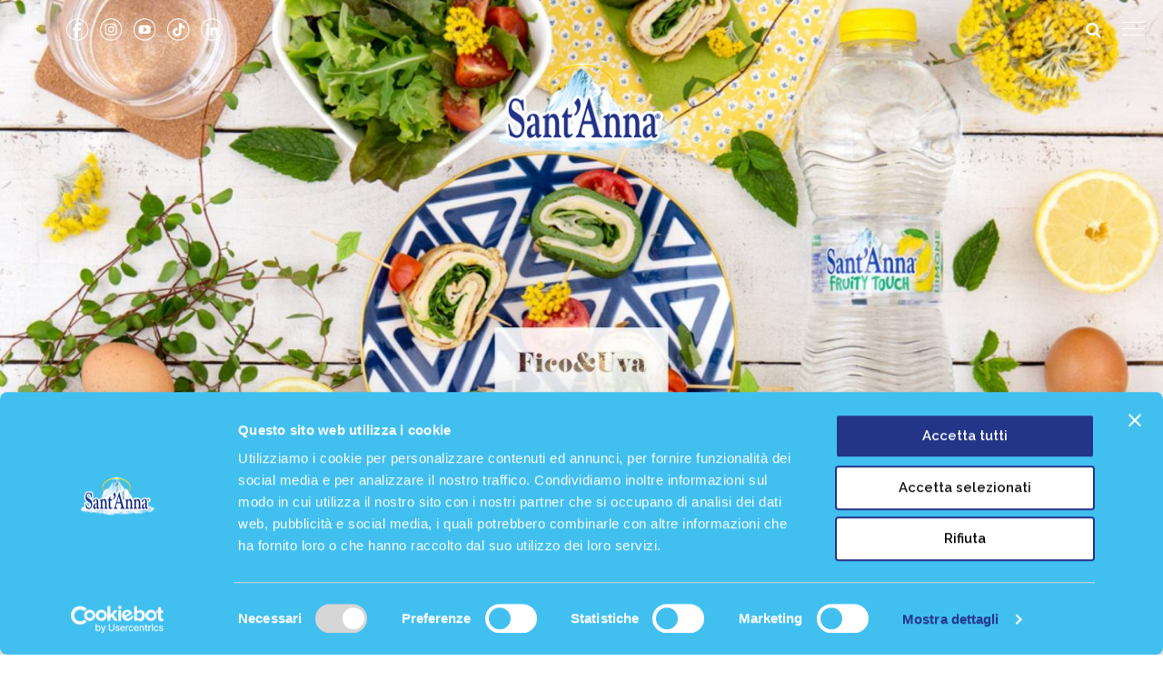

--- FILE ---
content_type: text/html; charset=UTF-8
request_url: https://www.santanna.it/il-bicchiere-mezzo-pieno/involtini-di-frittata-filanti/
body_size: 20958
content:

<!doctype html>
<html class="no-js" lang="it-IT" >
	<head>
		<meta charset="UTF-8" />
		<meta name="viewport" content="width=device-width, initial-scale=1.0" />
		<script type="text/javascript">
	window.dataLayer = window.dataLayer || [];

	function gtag() {
		dataLayer.push(arguments);
	}

	gtag("consent", "default", {
		ad_personalization: "denied",
		ad_storage: "denied",
		ad_user_data: "denied",
		analytics_storage: "denied",
		functionality_storage: "denied",
		personalization_storage: "denied",
		security_storage: "granted",
		wait_for_update: 500,
	});
	gtag("set", "ads_data_redaction", true);
	</script>
<script type="text/javascript">
		(function (w, d, s, l, i) {
		w[l] = w[l] || [];
		w[l].push({'gtm.start': new Date().getTime(), event: 'gtm.js'});
		var f = d.getElementsByTagName(s)[0], j = d.createElement(s), dl = l !== 'dataLayer' ? '&l=' + l : '';
		j.async = true;
		j.src = 'https://www.googletagmanager.com/gtm.js?id=' + i + dl;
		f.parentNode.insertBefore(j, f);
	})(
		window,
		document,
		'script',
		'dataLayer',
		'GTM-K4SFN6J'
	);
</script>
<script type="text/javascript"
		id="Cookiebot"
		src="https://consent.cookiebot.com/uc.js"
		data-implementation="wp"
		data-cbid="69d63f4e-1cc1-4dfa-b7d6-be8ca2af6bde"
						data-culture="IT"
					></script>
<meta name='robots' content='index, follow, max-image-preview:large, max-snippet:-1, max-video-preview:-1' />
<link rel="alternate" hreflang="it" href="https://www.santanna.it/il-bicchiere-mezzo-pieno/involtini-di-frittata-filanti/" />
<link rel="alternate" hreflang="x-default" href="https://www.santanna.it/il-bicchiere-mezzo-pieno/involtini-di-frittata-filanti/" />

	<!-- This site is optimized with the Yoast SEO plugin v21.1 - https://yoast.com/wordpress/plugins/seo/ -->
	<title>INVOLTINI DI FRITTATA FILANTI</title>
	<link rel="canonical" href="https://www.santanna.it/il-bicchiere-mezzo-pieno/involtini-di-frittata-filanti/" />
	<meta property="og:locale" content="it_IT" />
	<meta property="og:type" content="article" />
	<meta property="og:title" content="INVOLTINI DI FRITTATA FILANTI" />
	<meta property="og:description" content="Finalmente è arrivata l&#8217;estate! Giornate che sembrano non finire mai e mille attività da fare. Riflettiamo spesso su quanto sia [&hellip;]" />
	<meta property="og:url" content="https://www.santanna.it/il-bicchiere-mezzo-pieno/involtini-di-frittata-filanti/" />
	<meta property="og:site_name" content="Acqua Sant&#039;Anna" />
	<meta property="article:publisher" content="https://www.facebook.com/acquasantanna/" />
	<meta property="article:published_time" content="2022-06-30T07:00:14+00:00" />
	<meta property="article:modified_time" content="2022-06-28T09:23:42+00:00" />
	<meta property="og:image" content="https://www.santanna.it/wp-content/uploads/2022/06/rotoli_mobile-1-e1656406893361.jpg" />
	<meta property="og:image:width" content="1540" />
	<meta property="og:image:height" content="1155" />
	<meta property="og:image:type" content="image/jpeg" />
	<meta name="author" content="Acqua Sant&#039;Anna" />
	<meta name="twitter:card" content="summary_large_image" />
	<meta name="twitter:creator" content="@acquasantanna" />
	<meta name="twitter:site" content="@acquasantanna" />
	<meta name="twitter:label1" content="Scritto da" />
	<meta name="twitter:data1" content="Acqua Sant'Anna" />
	<meta name="twitter:label2" content="Tempo di lettura stimato" />
	<meta name="twitter:data2" content="4 minuti" />
	<script type="application/ld+json" class="yoast-schema-graph">{"@context":"https://schema.org","@graph":[{"@type":"WebPage","@id":"https://www.santanna.it/il-bicchiere-mezzo-pieno/involtini-di-frittata-filanti/","url":"https://www.santanna.it/il-bicchiere-mezzo-pieno/involtini-di-frittata-filanti/","name":"INVOLTINI DI FRITTATA FILANTI","isPartOf":{"@id":"https://www.santanna.it/#website"},"primaryImageOfPage":{"@id":"https://www.santanna.it/il-bicchiere-mezzo-pieno/involtini-di-frittata-filanti/#primaryimage"},"image":{"@id":"https://www.santanna.it/il-bicchiere-mezzo-pieno/involtini-di-frittata-filanti/#primaryimage"},"thumbnailUrl":"https://www.santanna.it/wp-content/uploads/2022/06/rotoli_mobile-1-e1656406893361.jpg","datePublished":"2022-06-30T07:00:14+00:00","dateModified":"2022-06-28T09:23:42+00:00","author":{"@id":"https://www.santanna.it/#/schema/person/07d46e83adb6dbabc3718e76dacc86ea"},"breadcrumb":{"@id":"https://www.santanna.it/il-bicchiere-mezzo-pieno/involtini-di-frittata-filanti/#breadcrumb"},"inLanguage":"it-IT","potentialAction":[{"@type":"ReadAction","target":["https://www.santanna.it/il-bicchiere-mezzo-pieno/involtini-di-frittata-filanti/"]}]},{"@type":"ImageObject","inLanguage":"it-IT","@id":"https://www.santanna.it/il-bicchiere-mezzo-pieno/involtini-di-frittata-filanti/#primaryimage","url":"https://www.santanna.it/wp-content/uploads/2022/06/rotoli_mobile-1-e1656406893361.jpg","contentUrl":"https://www.santanna.it/wp-content/uploads/2022/06/rotoli_mobile-1-e1656406893361.jpg","width":1540,"height":1155},{"@type":"BreadcrumbList","@id":"https://www.santanna.it/il-bicchiere-mezzo-pieno/involtini-di-frittata-filanti/#breadcrumb","itemListElement":[{"@type":"ListItem","position":1,"name":"Home","item":"https://www.santanna.it/"},{"@type":"ListItem","position":2,"name":"Il bicchiere mezzo pieno","item":"https://www.santanna.it/il-bicchiere-mezzo-pieno/"},{"@type":"ListItem","position":3,"name":"Alimentazione e ricette","item":"https://www.santanna.it/categoria/alimetazione-ricette/"},{"@type":"ListItem","position":4,"name":"INVOLTINI DI FRITTATA FILANTI"}]},{"@type":"WebSite","@id":"https://www.santanna.it/#website","url":"https://www.santanna.it/","name":"Acqua Sant&#039;Anna","description":"Acqua minerale naturale Sant&#039;Anna","potentialAction":[{"@type":"SearchAction","target":{"@type":"EntryPoint","urlTemplate":"https://www.santanna.it/?s={search_term_string}"},"query-input":"required name=search_term_string"}],"inLanguage":"it-IT"},{"@type":"Person","@id":"https://www.santanna.it/#/schema/person/07d46e83adb6dbabc3718e76dacc86ea","name":"Acqua Sant'Anna","image":{"@type":"ImageObject","inLanguage":"it-IT","@id":"https://www.santanna.it/#/schema/person/image/","url":"https://secure.gravatar.com/avatar/9ee56d8cc08de9ec78dab51c26838c15?s=96&d=mm&r=g","contentUrl":"https://secure.gravatar.com/avatar/9ee56d8cc08de9ec78dab51c26838c15?s=96&d=mm&r=g","caption":"Acqua Sant'Anna"}}]}</script>
	<!-- / Yoast SEO plugin. -->


<link rel='dns-prefetch' href='//ajax.googleapis.com' />
<link rel='dns-prefetch' href='//google-analytics.com' />
<link rel='dns-prefetch' href='//www.google-analytics.com' />
<link rel='dns-prefetch' href='//ssl.google-analytics.com' />
<link rel='dns-prefetch' href='//www.googletagmanager.com' />
<link rel='dns-prefetch' href='//www.googletagservices.com' />
<link data-minify="1" rel='stylesheet' id='remodal-css' href='https://www.santanna.it/wp-content/cache/min/1/wp-content/plugins/wp-google-maps-pro/lib/remodal.css?ver=1747046420' type='text/css' media='all' />
<link data-minify="1" rel='stylesheet' id='remodal-default-theme-css' href='https://www.santanna.it/wp-content/cache/min/1/wp-content/plugins/wp-google-maps-pro/lib/remodal-default-theme.css?ver=1747046420' type='text/css' media='all' />
<link data-minify="1" rel='stylesheet' id='wpgmza-marker-library-dialog-css' href='https://www.santanna.it/wp-content/cache/min/1/wp-content/plugins/wp-google-maps-pro/css/marker-library-dialog.css?ver=1747046420' type='text/css' media='all' />
<link data-minify="1" rel='stylesheet' id='wp-block-library-css' href='https://www.santanna.it/wp-content/cache/min/1/wp-includes/css/dist/block-library/style.css?ver=1747046072' type='text/css' media='all' />
<link data-minify="1" rel='stylesheet' id='classic-theme-styles-css' href='https://www.santanna.it/wp-content/cache/min/1/wp-includes/css/classic-themes.css?ver=1747046072' type='text/css' media='all' />
<style id='global-styles-inline-css' type='text/css'>
body{--wp--preset--color--black: #000000;--wp--preset--color--cyan-bluish-gray: #abb8c3;--wp--preset--color--white: #ffffff;--wp--preset--color--pale-pink: #f78da7;--wp--preset--color--vivid-red: #cf2e2e;--wp--preset--color--luminous-vivid-orange: #ff6900;--wp--preset--color--luminous-vivid-amber: #fcb900;--wp--preset--color--light-green-cyan: #7bdcb5;--wp--preset--color--vivid-green-cyan: #00d084;--wp--preset--color--pale-cyan-blue: #8ed1fc;--wp--preset--color--vivid-cyan-blue: #0693e3;--wp--preset--color--vivid-purple: #9b51e0;--wp--preset--gradient--vivid-cyan-blue-to-vivid-purple: linear-gradient(135deg,rgba(6,147,227,1) 0%,rgb(155,81,224) 100%);--wp--preset--gradient--light-green-cyan-to-vivid-green-cyan: linear-gradient(135deg,rgb(122,220,180) 0%,rgb(0,208,130) 100%);--wp--preset--gradient--luminous-vivid-amber-to-luminous-vivid-orange: linear-gradient(135deg,rgba(252,185,0,1) 0%,rgba(255,105,0,1) 100%);--wp--preset--gradient--luminous-vivid-orange-to-vivid-red: linear-gradient(135deg,rgba(255,105,0,1) 0%,rgb(207,46,46) 100%);--wp--preset--gradient--very-light-gray-to-cyan-bluish-gray: linear-gradient(135deg,rgb(238,238,238) 0%,rgb(169,184,195) 100%);--wp--preset--gradient--cool-to-warm-spectrum: linear-gradient(135deg,rgb(74,234,220) 0%,rgb(151,120,209) 20%,rgb(207,42,186) 40%,rgb(238,44,130) 60%,rgb(251,105,98) 80%,rgb(254,248,76) 100%);--wp--preset--gradient--blush-light-purple: linear-gradient(135deg,rgb(255,206,236) 0%,rgb(152,150,240) 100%);--wp--preset--gradient--blush-bordeaux: linear-gradient(135deg,rgb(254,205,165) 0%,rgb(254,45,45) 50%,rgb(107,0,62) 100%);--wp--preset--gradient--luminous-dusk: linear-gradient(135deg,rgb(255,203,112) 0%,rgb(199,81,192) 50%,rgb(65,88,208) 100%);--wp--preset--gradient--pale-ocean: linear-gradient(135deg,rgb(255,245,203) 0%,rgb(182,227,212) 50%,rgb(51,167,181) 100%);--wp--preset--gradient--electric-grass: linear-gradient(135deg,rgb(202,248,128) 0%,rgb(113,206,126) 100%);--wp--preset--gradient--midnight: linear-gradient(135deg,rgb(2,3,129) 0%,rgb(40,116,252) 100%);--wp--preset--duotone--dark-grayscale: url('#wp-duotone-dark-grayscale');--wp--preset--duotone--grayscale: url('#wp-duotone-grayscale');--wp--preset--duotone--purple-yellow: url('#wp-duotone-purple-yellow');--wp--preset--duotone--blue-red: url('#wp-duotone-blue-red');--wp--preset--duotone--midnight: url('#wp-duotone-midnight');--wp--preset--duotone--magenta-yellow: url('#wp-duotone-magenta-yellow');--wp--preset--duotone--purple-green: url('#wp-duotone-purple-green');--wp--preset--duotone--blue-orange: url('#wp-duotone-blue-orange');--wp--preset--font-size--small: 13px;--wp--preset--font-size--medium: 20px;--wp--preset--font-size--large: 36px;--wp--preset--font-size--x-large: 42px;--wp--preset--spacing--20: 0.44rem;--wp--preset--spacing--30: 0.67rem;--wp--preset--spacing--40: 1rem;--wp--preset--spacing--50: 1.5rem;--wp--preset--spacing--60: 2.25rem;--wp--preset--spacing--70: 3.38rem;--wp--preset--spacing--80: 5.06rem;}:where(.is-layout-flex){gap: 0.5em;}body .is-layout-flow > .alignleft{float: left;margin-inline-start: 0;margin-inline-end: 2em;}body .is-layout-flow > .alignright{float: right;margin-inline-start: 2em;margin-inline-end: 0;}body .is-layout-flow > .aligncenter{margin-left: auto !important;margin-right: auto !important;}body .is-layout-constrained > .alignleft{float: left;margin-inline-start: 0;margin-inline-end: 2em;}body .is-layout-constrained > .alignright{float: right;margin-inline-start: 2em;margin-inline-end: 0;}body .is-layout-constrained > .aligncenter{margin-left: auto !important;margin-right: auto !important;}body .is-layout-constrained > :where(:not(.alignleft):not(.alignright):not(.alignfull)){max-width: var(--wp--style--global--content-size);margin-left: auto !important;margin-right: auto !important;}body .is-layout-constrained > .alignwide{max-width: var(--wp--style--global--wide-size);}body .is-layout-flex{display: flex;}body .is-layout-flex{flex-wrap: wrap;align-items: center;}body .is-layout-flex > *{margin: 0;}:where(.wp-block-columns.is-layout-flex){gap: 2em;}.has-black-color{color: var(--wp--preset--color--black) !important;}.has-cyan-bluish-gray-color{color: var(--wp--preset--color--cyan-bluish-gray) !important;}.has-white-color{color: var(--wp--preset--color--white) !important;}.has-pale-pink-color{color: var(--wp--preset--color--pale-pink) !important;}.has-vivid-red-color{color: var(--wp--preset--color--vivid-red) !important;}.has-luminous-vivid-orange-color{color: var(--wp--preset--color--luminous-vivid-orange) !important;}.has-luminous-vivid-amber-color{color: var(--wp--preset--color--luminous-vivid-amber) !important;}.has-light-green-cyan-color{color: var(--wp--preset--color--light-green-cyan) !important;}.has-vivid-green-cyan-color{color: var(--wp--preset--color--vivid-green-cyan) !important;}.has-pale-cyan-blue-color{color: var(--wp--preset--color--pale-cyan-blue) !important;}.has-vivid-cyan-blue-color{color: var(--wp--preset--color--vivid-cyan-blue) !important;}.has-vivid-purple-color{color: var(--wp--preset--color--vivid-purple) !important;}.has-black-background-color{background-color: var(--wp--preset--color--black) !important;}.has-cyan-bluish-gray-background-color{background-color: var(--wp--preset--color--cyan-bluish-gray) !important;}.has-white-background-color{background-color: var(--wp--preset--color--white) !important;}.has-pale-pink-background-color{background-color: var(--wp--preset--color--pale-pink) !important;}.has-vivid-red-background-color{background-color: var(--wp--preset--color--vivid-red) !important;}.has-luminous-vivid-orange-background-color{background-color: var(--wp--preset--color--luminous-vivid-orange) !important;}.has-luminous-vivid-amber-background-color{background-color: var(--wp--preset--color--luminous-vivid-amber) !important;}.has-light-green-cyan-background-color{background-color: var(--wp--preset--color--light-green-cyan) !important;}.has-vivid-green-cyan-background-color{background-color: var(--wp--preset--color--vivid-green-cyan) !important;}.has-pale-cyan-blue-background-color{background-color: var(--wp--preset--color--pale-cyan-blue) !important;}.has-vivid-cyan-blue-background-color{background-color: var(--wp--preset--color--vivid-cyan-blue) !important;}.has-vivid-purple-background-color{background-color: var(--wp--preset--color--vivid-purple) !important;}.has-black-border-color{border-color: var(--wp--preset--color--black) !important;}.has-cyan-bluish-gray-border-color{border-color: var(--wp--preset--color--cyan-bluish-gray) !important;}.has-white-border-color{border-color: var(--wp--preset--color--white) !important;}.has-pale-pink-border-color{border-color: var(--wp--preset--color--pale-pink) !important;}.has-vivid-red-border-color{border-color: var(--wp--preset--color--vivid-red) !important;}.has-luminous-vivid-orange-border-color{border-color: var(--wp--preset--color--luminous-vivid-orange) !important;}.has-luminous-vivid-amber-border-color{border-color: var(--wp--preset--color--luminous-vivid-amber) !important;}.has-light-green-cyan-border-color{border-color: var(--wp--preset--color--light-green-cyan) !important;}.has-vivid-green-cyan-border-color{border-color: var(--wp--preset--color--vivid-green-cyan) !important;}.has-pale-cyan-blue-border-color{border-color: var(--wp--preset--color--pale-cyan-blue) !important;}.has-vivid-cyan-blue-border-color{border-color: var(--wp--preset--color--vivid-cyan-blue) !important;}.has-vivid-purple-border-color{border-color: var(--wp--preset--color--vivid-purple) !important;}.has-vivid-cyan-blue-to-vivid-purple-gradient-background{background: var(--wp--preset--gradient--vivid-cyan-blue-to-vivid-purple) !important;}.has-light-green-cyan-to-vivid-green-cyan-gradient-background{background: var(--wp--preset--gradient--light-green-cyan-to-vivid-green-cyan) !important;}.has-luminous-vivid-amber-to-luminous-vivid-orange-gradient-background{background: var(--wp--preset--gradient--luminous-vivid-amber-to-luminous-vivid-orange) !important;}.has-luminous-vivid-orange-to-vivid-red-gradient-background{background: var(--wp--preset--gradient--luminous-vivid-orange-to-vivid-red) !important;}.has-very-light-gray-to-cyan-bluish-gray-gradient-background{background: var(--wp--preset--gradient--very-light-gray-to-cyan-bluish-gray) !important;}.has-cool-to-warm-spectrum-gradient-background{background: var(--wp--preset--gradient--cool-to-warm-spectrum) !important;}.has-blush-light-purple-gradient-background{background: var(--wp--preset--gradient--blush-light-purple) !important;}.has-blush-bordeaux-gradient-background{background: var(--wp--preset--gradient--blush-bordeaux) !important;}.has-luminous-dusk-gradient-background{background: var(--wp--preset--gradient--luminous-dusk) !important;}.has-pale-ocean-gradient-background{background: var(--wp--preset--gradient--pale-ocean) !important;}.has-electric-grass-gradient-background{background: var(--wp--preset--gradient--electric-grass) !important;}.has-midnight-gradient-background{background: var(--wp--preset--gradient--midnight) !important;}.has-small-font-size{font-size: var(--wp--preset--font-size--small) !important;}.has-medium-font-size{font-size: var(--wp--preset--font-size--medium) !important;}.has-large-font-size{font-size: var(--wp--preset--font-size--large) !important;}.has-x-large-font-size{font-size: var(--wp--preset--font-size--x-large) !important;}
.wp-block-navigation a:where(:not(.wp-element-button)){color: inherit;}
:where(.wp-block-columns.is-layout-flex){gap: 2em;}
.wp-block-pullquote{font-size: 1.5em;line-height: 1.6;}
</style>
<link data-minify="1" rel='stylesheet' id='dnd-upload-cf7-css' href='https://www.santanna.it/wp-content/cache/min/1/wp-content/plugins/drag-and-drop-multiple-file-upload-contact-form-7/assets/css/dnd-upload-cf7.css?ver=1747046151' type='text/css' media='all' />
<link data-minify="1" rel='stylesheet' id='contact-form-7-css' href='https://www.santanna.it/wp-content/cache/min/1/wp-content/plugins/contact-form-7/includes/css/styles.css?ver=1747046151' type='text/css' media='all' />
<link data-minify="1" rel='stylesheet' id='media-credit-css' href='https://www.santanna.it/wp-content/cache/min/1/wp-content/plugins/media-credit/public/css/media-credit.css?ver=1747046152' type='text/css' media='all' />
<link data-minify="1" rel='stylesheet' id='menu-image-css' href='https://www.santanna.it/wp-content/cache/min/1/wp-content/plugins/menu-image/includes/css/menu-image.css?ver=1747046072' type='text/css' media='all' />
<link data-minify="1" rel='stylesheet' id='dashicons-css' href='https://www.santanna.it/wp-content/cache/min/1/wp-includes/css/dashicons.css?ver=1747046072' type='text/css' media='all' />
<link data-minify="1" rel='stylesheet' id='post-list-shortcode-style-css' href='https://www.santanna.it/wp-content/cache/min/1/wp-content/plugins/santanna-posts-list-shortcode/post-list-shortcode-style.css?ver=1747046072' type='text/css' media='all' />
<link rel='stylesheet' id='wpml-legacy-horizontal-list-0-css' href='//www.santanna.it/wp-content/plugins/sitepress-multilingual-cms/templates/language-switchers/legacy-list-horizontal/style.min.css?ver=1' type='text/css' media='all' />
<link rel='stylesheet' id='wpml-menu-item-0-css' href='//www.santanna.it/wp-content/plugins/sitepress-multilingual-cms/templates/language-switchers/menu-item/style.min.css?ver=1' type='text/css' media='all' />
<link rel='stylesheet' id='area-trade-block-css' href='https://www.santanna.it/wp-content/plugins/area-trade-sa/blocks/assets/css/area-trade-sa-blocks.min.css?ver=1607873308' type='text/css' media='all' />
<link rel='stylesheet' id='area-trade-public-css' href='https://www.santanna.it/wp-content/plugins/area-trade-sa/public/assets/css/area-trade-sa-public.min.css?ver=1607939039' type='text/css' media='all' />
<link data-minify="1" rel='stylesheet' id='cms-navigation-style-base-css' href='https://www.santanna.it/wp-content/cache/min/1/wp-content/plugins/wpml-cms-nav/res/css/cms-navigation-base.css?ver=1747046072' type='text/css' media='screen' />
<link data-minify="1" rel='stylesheet' id='cms-navigation-style-css' href='https://www.santanna.it/wp-content/cache/min/1/wp-content/plugins/wpml-cms-nav/res/css/cms-navigation.css?ver=1747046072' type='text/css' media='screen' />
<link data-minify="1" rel='stylesheet' id='main-stylesheet-css' href='https://www.santanna.it/wp-content/cache/min/1/wp-content/themes/santanna/assets/stylesheets/foundation.css?ver=1747046072' type='text/css' media='all' />
<link data-minify="1" rel='stylesheet' id='recent-posts-widget-with-thumbnails-public-style-css' href='https://www.santanna.it/wp-content/cache/min/1/wp-content/plugins/recent-posts-widget-with-thumbnails/public.css?ver=1747046152' type='text/css' media='all' />
<link data-minify="1" rel='stylesheet' id='slb_core-css' href='https://www.santanna.it/wp-content/cache/min/1/wp-content/plugins/simple-lightbox/client/css/app.css?ver=1747046420' type='text/css' media='all' />
<link rel='stylesheet' id='jquery-ui-smoothness-css' href='https://www.santanna.it/wp-content/plugins/contact-form-7/includes/js/jquery-ui/themes/smoothness/jquery-ui.min.css?ver=1.12.1' type='text/css' media='screen' />
<link data-minify="1" rel='stylesheet' id='masonry-style-css' href='https://www.santanna.it/wp-content/cache/min/1/wp-content/themes/santanna/assets/components/masonry/css/masonry-style.css?ver=1747046152' type='text/css' media='all' />
<link rel='stylesheet' id='Raleway-googleFonts-css' href='//fonts.googleapis.com/css?family=Raleway%3A400%2C600%2C900&#038;ver=6.1.9' type='text/css' media='all' />
<script data-minify="1" type='text/javascript' src='https://www.santanna.it/wp-content/cache/min/1/ajax/libs/jquery/2.1.0/jquery.min.js?ver=1747046073' id='jquery-js'></script>
<script type='text/javascript' src='https://www.santanna.it/wp-content/plugins/wp-google-maps-pro/lib/remodal.min.js?ver=6.1.9' id='remodal-js' defer></script>
<script type='text/javascript' id='wpml-cookie-js-extra'>
/* <![CDATA[ */
var wpml_cookies = {"wp-wpml_current_language":{"value":"it","expires":1,"path":"\/"}};
var wpml_cookies = {"wp-wpml_current_language":{"value":"it","expires":1,"path":"\/"}};
/* ]]> */
</script>
<script data-minify="1" type='text/javascript' src='https://www.santanna.it/wp-content/cache/min/1/wp-content/plugins/sitepress-multilingual-cms/res/js/cookies/language-cookie.js?ver=1747046073' id='wpml-cookie-js' defer></script>
<script type='text/javascript' id='wpgmza_data-js-extra'>
/* <![CDATA[ */
var wpgmza_google_api_status = {"message":"Enqueued","code":"ENQUEUED"};
/* ]]> */
</script>
<script data-minify="1" type='text/javascript' src='https://www.santanna.it/wp-content/cache/min/1/wp-content/plugins/wp-google-maps/wpgmza_data.js?ver=1747046420' id='wpgmza_data-js' defer></script>
<link rel="https://api.w.org/" href="https://www.santanna.it/wp-json/" /><link rel="alternate" type="application/json" href="https://www.santanna.it/wp-json/wp/v2/posts/26548" /><link rel="alternate" type="application/json+oembed" href="https://www.santanna.it/wp-json/oembed/1.0/embed?url=https%3A%2F%2Fwww.santanna.it%2Fil-bicchiere-mezzo-pieno%2Finvoltini-di-frittata-filanti%2F" />
<link rel="alternate" type="text/xml+oembed" href="https://www.santanna.it/wp-json/oembed/1.0/embed?url=https%3A%2F%2Fwww.santanna.it%2Fil-bicchiere-mezzo-pieno%2Finvoltini-di-frittata-filanti%2F&#038;format=xml" />
<meta name="generator" content="WPML ver:4.5.14 stt:1,4,3,27;" />
<link rel="icon" href="https://www.santanna.it/wp-content/uploads/2017/06/LOGO-SantAnna-min-36x36.jpg" sizes="32x32" />
<link rel="icon" href="https://www.santanna.it/wp-content/uploads/2017/06/LOGO-SantAnna-min-200x200.jpg" sizes="192x192" />
<link rel="apple-touch-icon" href="https://www.santanna.it/wp-content/uploads/2017/06/LOGO-SantAnna-min-200x200.jpg" />
<meta name="msapplication-TileImage" content="https://www.santanna.it/wp-content/uploads/2017/06/LOGO-SantAnna-min-300x300.jpg" />
		<style type="text/css" id="wp-custom-css">
			/*Nuovi Formati*/
.nuoviformati-grid p {
	line-height:1.66em;
}
.svg-container {
	width:100% !important;
}
.svg-container svg {
	width:100%;
	filter: invert(82%) sepia(14%) saturate(254%) hue-rotate(175deg) brightness(96%) contrast(90%);
	transform:rotatez(180deg) scale(1.66,1.26);
	position:relative;
	top:36px;
}
.nuoviformati-value {
  font-family: "Bebas Neue", sans-serif !important;
	font-size:46px;
	letter-spacing:0.03em;
	color:#243588;
}
.nuoviformati-label {
  font-size:19px;
}
.nuoviformati-baby {
	background-image:url(https://www.santanna.it/wp-content/uploads/2025/03/sa-nf-shape-1.png);
	background-position:center;
	background-size:88%;
	background-repeat:no-repeat;
}
.nuoviformati-type-grid img {
	min-width:100% !important;
}

/*Sanfruit*/
.sanfruit-sticker {
	position:relative;
	top:-50px;
}
.sanfruit-sticker img {
	width:30%;
	margin:0 5%;
}
@media screen and (max-width: 768px) {
.sanfruit-grid .columns {
	margin-bottom:46px;
}
.sanfruit-grid img {
	max-width:126px !important;
}
}

@media screen and (max-width: 480px) {
.sanfruit-grid img {
	max-width:106px !important;
}	
.type-title {
	font-size:26px !important;
}
.sanfruit-sticker {
	flex-direction:column;
}
.sanfruit-sticker img {
	width:75%;
}	
}


/**/
.page-id-40360 .grid-element.light-azure-bg {
	background-color:transparent;
}
.page-id-40360 .grid-element.light-azure-bg a span {
	position:absolute;
	width:300px;
	left:50%;
	margin-left:-150px;
	background-color:white;
	border:1px solid #e1e1e1;
	padding:6px;
	z-index:1;
	color:grey !important;
}


/*FR - Notre */
.page-id-39005 .content-block.lighter-grey-bg {
	background-color:white !important;
}
.page-id-39005 .custom-flex {
	display:flex !important;
	flex-wrap:wrap;
	justify-content:center;
	text-align:center;
}
.page-id-39005 .custom-flex .custom-column {
	padding:2.5em;
	width:25% !important;
}
.page-id-39005 .custom-flex .custom-column h4 {
	letter-spacing:0.06em !important;
	font-size:1.5rem;
}
.page-id-39005 .custom-flex .custom-column h4 small {
	display:block;
	font-size:0.66em;
	font-weight:600 !important;
	line-height:2em;
	color:#45BEEB;
}
.page-id-39005 .custom-flex .custom-column .custom-column-btn {
	display:inline-block;
	padding:0.66em 1em;
	background-color:#243588;
	font-size:0.75em !important;
	color:white !important;
	margin-top:0.5em !important;
}
.page-id-39005 .content-grid .columns span {
	color: #243588;
	z-index:90000
}

@media screen and (max-width: 1920px) {
.page-id-39005 .custom-flex .custom-column h4 {
	font-size:1.25rem;
}
}

@media screen and (max-width: 1440px) {
.page-id-39005 .custom-flex .custom-column {
	padding:1.5em;
	width:50% !important;
}	
.page-id-39005 .custom-flex .custom-column h4 {
	font-size:1rem;
}
}

@media screen and (max-width: 768px) {
.page-id-39005 .custom-flex .custom-column {
	padding:2em;
	width:100% !important;
}
.page-id-39005 .custom-flex .custom-column h4 {
	font-size:1.5rem;
}
.page-id-39710 .is-stuck #middle-menu {
	min-width:116px !important;
	max-width:116px !important;
	margin:0 auto;
}		
}

@media screen and (max-width: 480px) {
.page-id-39005 .custom-flex .custom-column {
	padding:1em 0.25em;
}	
.page-id-39005 .custom-flex .custom-column h4 {
	font-size:1rem;
}
.page-id-39710 .centered#middle-menu {
	min-width:76px !important;
	max-width:76px !important;
	margin:0 auto;
}		
}


/*Popup*/
.pum-container {
	width:86% !important;
	margin-top:-30px;
}
.popup-head {
	padding:0;
	background-color:#669999;
}
.popup-head .popup-meta {
	text-transform:uppercase;
	font-size:13px !important;
	letter-spacing:0.26em;
}
.popup-head .popup-title {
	margin:0.5em 0;
}
.popup-head .popup-subhead {
	text-transform:uppercase;
	font-size:15px !important;
	font-weight:bold;
	letter-spacing:0.16em;
}
.popup-body {
	padding:32px;
}
.popup-body, .popup-body p {
	font-size:19px;
	line-height:1.66em;
	letter-spacing:0.01em;
}
.popup-body a {
	display:block;
	font-weight:bold;
}
.popup-body p:last-child {
	margin-bottom:0.25em;
}

/*Privacy*/
.custom-form-privacy {
	clear:both;
	text-align:center !important;
	margin:1em 0 !important;
	padding:0.5em 0;
	border-top:1px solid #e1e1e1;
	border-bottom:1px solid #e1e1e1;
	position:relative;
}
.custom-form-privacy a {
	font-weight:bold;
	opacity:0.75
}
.content__gdpr p, .content__gdprLegal p {font-size:14px !important; line-height:1.66em;}

.top-bar-left .menu-image-title-hide {
	line-height:1em !important;
	padding:0 0.2em !important;
	margin-right:0px !important;
}
.wpcf7-list-item-label a {
	font-weight:bold;
}

/*PRO MOBILE*/
.page-id-28741 .lighter-grey-bg,
.page-id-28992 .lighter-grey-bg,
.page-id-28993 .lighter-grey-bg,
.page-id-36379 .lighter-grey-bg {
		display:none;
}

.full-screen-menu .full-screen-menu-container {
	padding-bottom:3em;
}


@media screen and (min-width: 64em) {
	.sidebar-menu {
		top:3em !important;
	}
}

@media screen and (max-width: 768px) {
.page-id-28741 .red-bg,
.page-id-28992 .red-bg,
.page-id-28993 .red-bg,
.page-id-36379 .red-bg {
	display:none;
}
.page-id-28741 .lighter-grey-bg,
.page-id-28992 .lighter-grey-bg,
.page-id-28993 .lighter-grey-bg,
.page-id-36379 .lighter-grey-bg {
	display:block;
}	
}

@media screen and (max-width: 768px) {
.content-grid .border-limited:nth-child(3) {
  border-bottom: 1px solid #fff !important;
	border-right:none;
}

}
@media screen and (max-width: 480px) {
.content-grid .border-limited:nth-child(3) {
  border:none !important;
}
.content-grid .border-limited:nth-child(5) {
	position:relative;
	top:-1px;
	right:0px;
	border-top:1px solid #fff;
	border-right:1px solid #fff;
	border-left:none !important;
}
.content-grid .border-limited:nth-child(6) {
	border-top:1px solid #fff;
	}
}

.wpcf7 form .wpcf7-response-output{
	padding:1.6em !important;
	font-weight:bold;
	border-width:4px;
	border-radius:8px;
}

#wpcf7-f26256-p25421-o1 .cd-upload-btn:after {
	content:'Joindre un ficher';
	background-color:#fff;
	position:absolute;
	top:14px;
	left:0px;
	width:100%;
	height:16px;
}
#wpcf7-f36580-p36385-o1 .cd-upload-btn:after {
	content:'Datei anhängen';
	background-color:#fff;
	position:absolute;
	top:14px;
	left:0px;
	width:100%;
	height:16px;
}

.trade-area-link-container .trade-area-link .button {
	width:inherit !important;
}

.is-submenu-item,
.is-submenu-item:hover,
.wpml-ls-native,
.wpml-ls-native:hover {
	letter-spacing:.1em !important;
}

.top-bar-left li:first-child a,
.top-bar-left li:first-child a:hover {
	margin-right:0.5em !important;
	letter-spacing:0px !important;
}

.rotator-block .rotator-container .slide.hi-slide .item-list li a {
	height: 100% !important;
}

.page-id-15604 .wp-block-columns:not(.is-not-stacked-on-mobile) > .wp-block-column:not(:first-child) {
  margin-left: 0 !important;
}

/*Cookie*/
.ccp-container {
	display:flex;
	width:100%;
	min-height:50vh;
	max-height:460px;
	justify-content:center;
	align-items:center;
	background-color: #f1f1f1;
	background-image: url("data:image/svg+xml,%3Csvg width='6' height='6' viewBox='0 0 6 6' xmlns='http://www.w3.org/2000/svg'%3E%3Cg fill='%23f9f9f9' fill-opacity='1' fill-rule='evenodd'%3E%3Cpath d='M5 0h1L0 6V5zM6 5v1H5z'/%3E%3C/g%3E%3C/svg%3E");
}
.ccp-message {
	display:inline-block;
	padding:30px;
	background-color:#f9f9f9;
	border:2px solid #45BEEB;
	border-radius:4px;
	font-weight:bold;
	color:#45BEEB;
	box-shadow:0px 0px 12px rgba(0,0,0,0.06);
	transition:all ease-in-out .3s;
	cursor:pointer;
}
.ccp-message:hover {
	font-weight:bold !important;
	color:#45BEEB !important;
	box-shadow:0px 0px 14px rgba(0,0,0,0.16);
	cursor:pointer;
}

.masonry-details h2 a{
	display: inline-block;
}
.single-post .entry-content a {
	text-decoration: underline;
}
.single-post .entry-content img.fullwidth {
	width: 100%;
}
.single-post .entry-content img.fullwidth.retroCompatibility {
	max-width: 800px;
}
.single-post .entry-content h1, .single-post h1.entry-title{
	font-size: 1.6rem;
	font-weight: 600;
}
.single-post .entry-content h3{
	font-size: 1.4rem;
}
.single-post .entry-content h4{
	font-size: 1.2rem;
}

@media (min-width: 640px){
.single-post .entry-content h1, .single-post h1.entry-title{
	font-size: 2.2rem;
}
.single-post .entry-content h3{
	font-size: 1.7rem;
}
}		</style>
				<meta name="facebook-domain-verification" content="6782asftou0xn36wrw5jfnzex79v9w" />

 <!-- Facebook Pixel Code -->
 <script>
  !function(f,b,e,v,n,t,s)
  {if(f.fbq)return;n=f.fbq=function(){n.callMethod?
  n.callMethod.apply(n,arguments):n.queue.push(arguments)};
  if(!f._fbq)f._fbq=n;n.push=n;n.loaded=!0;n.version='2.0';
  n.queue=[];t=b.createElement(e);t.async=!0;
  t.src=v;s=b.getElementsByTagName(e)[0];
  s.parentNode.insertBefore(t,s)}(window, document,'script',
  'https://connect.facebook.net/en_US/fbevents.js');
  fbq('init', '366394287504119');
  fbq('track', 'PageView');
</script>
<noscript><img height="1" width="1" style="display:none"
  src="https://www.facebook.com/tr?id=366394287504119&ev=PageView&noscript=1"
/></noscript>
<!-- End Facebook Pixel Code -->
<!-- Start - Sant'Anna Assistant -->
<script>
document.addEventListener("DOMContentLoaded", function() {
    const tag = document.createElement("algho-viewer");
    tag.setAttribute("bot-id", "21c2f788389c3ce6e51fd3c08b50f9ae");
    tag.setAttribute("auto-hide-message", "0");
    tag.setAttribute("widget", "true");
    tag.setAttribute("audio", "true");
    tag.setAttribute("voice", "true");
    tag.setAttribute("dhi", "true");
    tag.setAttribute("floating", "true");
    tag.setAttribute("transparent", "true");
    tag.setAttribute("allow-fullscreen", "false");
    tag.setAttribute("avatar-delayed", "true");
    tag.setAttribute("avatar-delay", "-1");
    tag.setAttribute("open", "false");
    tag.setAttribute("z-index", "9999999");
    var isDesktop = !('ontouchstart' in document.documentElement && /mobi/i.test(navigator.userAgent));
    if (isDesktop) {
      tag.setAttribute("floating-width", "320px");
      tag.setAttribute("floating-height", "400px");
      }
    document.body.appendChild(tag);

    const script = document.createElement("script");
    script.setAttribute("id", "algho-viewer-module");
    script.setAttribute("type", "text/javascript");
    script.setAttribute("defer", "defer");
    script.setAttribute("charset", "UTF-8");
    script.setAttribute("src", "https://virtualassistant.alghoncloud.com/algho-viewer.min.js");
    document.body.appendChild(script);
});
</script>
<!-- End - Sant'Anna Assistant -->

</head>
  <div id="top"></div>
	<body id="body" data-toggler=".is-reveal-open" class="post-template-default single single-post postid-26548 single-format-standard topbar">
	  	  
	  <header id="header" class="site-header wide-screen" data-sticky-container role="banner" data-toggler=".full-menu-open">
      <div class="title-bar sticky" data-sticky data-stick-to="top" data-margin-top="0" data-anchor="header">

		    <nav class="site-navigation top-bar" role="navigation">
          <div class="top-bar-middle centered animated" id="middle-menu" data-toggler=".close">
            <ul id="menu-middle-menu" class="menu"><li id="menu-item-62" class="menu-item menu-item-type-post_type menu-item-object-page menu-item-home menu-item-62"><a href="https://www.santanna.it/" class="menu-image-title-hide menu-image-not-hovered"><span class="menu-image-title-hide menu-image-title">Home</span><img width="300" height="113" src="https://www.santanna.it/wp-content/uploads/2017/05/LOGO-SantAnna-min-300x113.png" class="menu-image menu-image-title-hide" alt="" decoding="async" loading="lazy" /></a></li>
</ul>          </div>

          <div id="left-menu" class="top-bar-left " data-toggler=".to-back">
				    <ul id="menu-left-top-bar-menu" class="dropdown menu" data-dropdown-menu><li id="menu-item-wpml-ls-5-it" class="menu-item wpml-ls-slot-5 wpml-ls-item wpml-ls-item-it wpml-ls-current-language wpml-ls-menu-item wpml-ls-first-item wpml-ls-last-item menu-item-type-wpml_ls_menu_item menu-item-object-wpml_ls_menu_item menu-item-wpml-ls-5-it"><a title="IT" href="https://www.santanna.it/il-bicchiere-mezzo-pieno/involtini-di-frittata-filanti/"><span class="wpml-ls-native" lang="it">IT</span></a></li>
<li id="menu-item-55" class="social-menu-item menu-item menu-item-type-custom menu-item-object-custom menu-item-55"><a target="_blank" rel="noopener" href="https://www.facebook.com/acquasantanna/" class="menu-image-title-hide menu-image-not-hovered"><span class="menu-image-title-hide menu-image-title">Facebook</span><img width="31" height="31" src="https://www.santanna.it/wp-content/uploads/2017/07/fb-30px.png" class="menu-image menu-image-title-hide" alt="" decoding="async" loading="lazy" /></a></li>
<li id="menu-item-56" class="social-menu-item menu-item menu-item-type-custom menu-item-object-custom menu-item-56"><a target="_blank" rel="noopener" href="https://www.instagram.com/acqua_santanna/" class="menu-image-title-hide menu-image-not-hovered"><span class="menu-image-title-hide menu-image-title">Instagram</span><img width="31" height="31" src="https://www.santanna.it/wp-content/uploads/2017/07/insta-30px.png" class="menu-image menu-image-title-hide" alt="" decoding="async" loading="lazy" /></a></li>
<li id="menu-item-1504" class="social-menu-item menu-item menu-item-type-custom menu-item-object-custom menu-item-1504"><a target="_blank" rel="noopener" href="https://www.youtube.com/user/FontiDiVinadio/" class="menu-image-title-hide menu-image-not-hovered"><span class="menu-image-title-hide menu-image-title">YouTube</span><img width="31" height="31" src="https://www.santanna.it/wp-content/uploads/2017/07/youtube-30px.png" class="menu-image menu-image-title-hide" alt="" decoding="async" loading="lazy" /></a></li>
<li id="menu-item-38113" class="social-menu-item menu-item menu-item-type-custom menu-item-object-custom menu-item-38113"><a href="https://www.tiktok.com/@santanna.official" class="menu-image-title-hide menu-image-not-hovered"><span class="menu-image-title-hide menu-image-title">TikTok</span><img width="31" height="31" src="https://www.santanna.it/wp-content/uploads/2024/02/tiktok-30px.png" class="menu-image menu-image-title-hide" alt="" decoding="async" loading="lazy" /></a></li>
<li id="menu-item-38114" class="social-menu-item menu-item menu-item-type-custom menu-item-object-custom menu-item-38114"><a href="https://it.linkedin.com/company/acqua-sant&#039;anna" class="menu-image-title-hide menu-image-not-hovered"><span class="menu-image-title-hide menu-image-title">LinkedIn</span><img width="31" height="31" src="https://www.santanna.it/wp-content/uploads/2024/02/linkedin-30px.png" class="menu-image menu-image-title-hide" alt="" decoding="async" loading="lazy" /></a></li>
</ul>			    </div>

          <div class="top-bar-right">

            <button id="menu-icon" class="menu-icon" type="button" data-toggle="header right-menu middle-menu search-menu left-menu full-screen-menu body main-content menu-icon close-btn" data-toggler=".close"></button>
            <button id="close-btn" class="close-btn close" type="button" data-toggle="header right-menu middle-menu search-menu left-menu full-screen-menu body main-content menu-icon close-btn" data-toggler=".close"></button>

            <form id="search-menu" class="search-menu" data-toggler=".close" role="search" method="get" action="https://www.santanna.it/">
              <div id="search-field" class="search-field">
                <input id="text-input" class="text-input" type="text" name="s" placeholder="Cosa stai cercando?">
                <span id="reset-search" class="reset-search"> x </span>
              </div>
              <div class="button-wrap">
                <button id="search-submit" class="button search-submit" type="submit">
                  <i class="fa fa-search"></i>
                </button>
              </div>
            </form>

            <div id="right-menu" class="right-menu" data-toggler=".close">
              <ul id="menu-main-top-bar-menu" class="dropdown menu desktop-menu" data-dropdown-menu><li id="menu-item-50" class="menu-item menu-item-type-post_type menu-item-object-page menu-item-home menu-item-50"><a href="https://www.santanna.it/">Sant’Anna</a></li>
<li id="menu-item-2515" class="menu-item menu-item-type-post_type menu-item-object-page menu-item-2515"><a href="https://www.santanna.it/acqua-santanna/">Acqua</a></li>
<li id="menu-item-40803" class="menu-item menu-item-type-post_type menu-item-object-page menu-item-40803"><a href="https://www.santanna.it/nuovi-formati/">Nuovi Formati</a></li>
<li id="menu-item-39564" class="menu-item menu-item-type-post_type menu-item-object-page menu-item-39564"><a href="https://www.santanna.it/santhe/">SanThè</a></li>
<li id="menu-item-14076" class="menu-item menu-item-type-post_type menu-item-object-page menu-item-14076"><a href="https://www.santanna.it/beauty/">Beauty</a></li>
<li id="menu-item-40595" class="menu-item menu-item-type-post_type menu-item-object-page menu-item-40595"><a href="https://www.santanna.it/sanfruit/">Sanfruit</a></li>
<li id="menu-item-11160" class="menu-item menu-item-type-post_type menu-item-object-page menu-item-11160"><a href="https://www.santanna.it/fruity-touch/">Fruity Touch</a></li>
<li id="menu-item-29110" class="menu-item menu-item-type-post_type menu-item-object-page menu-item-29110"><a href="https://www.santanna.it/santanna-pro/">Sant’Anna PRO</a></li>
<li id="menu-item-8045" class="menu-item menu-item-type-custom menu-item-object-custom menu-item-8045"><a target="_blank" rel="noopener" href="https://shop.santanna.it/">Shop</a></li>
</ul>            </div>
          </div>
		    </nav>
      </div>
    </header>

    <div class="wide-screen full-screen-menu" id="full-screen-menu" data-toggler=".to-front">
      <div class="full-screen-menu-container">
        <div class="logo">
           <a href="https://www.santanna.it" class="menu-image-title-hide menu-image-not-hovered">
             <img src="https://www.santanna.it/wp-content/uploads/2017/05/LOGO-SantAnna-min.png" srcset="https://www.santanna.it/wp-content/uploads/2017/05/LOGO-SantAnna-min.png 500w, https://www.santanna.it/wp-content/uploads/2017/05/LOGO-SantAnna-min-300x113.png 300w, https://www.santanna.it/wp-content/uploads/2017/05/LOGO-SantAnna-min-24x9.png 24w, https://www.santanna.it/wp-content/uploads/2017/05/LOGO-SantAnna-min-36x14.png 36w, https://www.santanna.it/wp-content/uploads/2017/05/LOGO-SantAnna-min-48x18.png 48w" sizes="(max-width: 300px) 100vw, 300px" class="menu-image menu-image-title-hide" alt="" style="max-width: 290px">
           </a>
        </div>
        <div class="show-for-large dropdown-menu">
          <div class="dropdown-container">
            <ul id="menu-full-screen-menu-dropdown" class="vertical dropdown menu full-menu" data-dropdown-menu data-alignment="left"  data-closing-time="50"><li id="menu-item-169" class="menu-item menu-item-type-post_type menu-item-object-page menu-item-home menu-item-has-children menu-item-169"><a href="https://www.santanna.it/">Sant’Anna</a>
<ul class="dropdown menu vertical" data-toggle>
	<li id="menu-item-551" class="menu-item menu-item-type-post_type menu-item-object-page menu-item-551"><a href="https://www.santanna.it/santanna/le-origini/">Le origini</a></li>
	<li id="menu-item-7173" class="menu-item menu-item-type-post_type menu-item-object-page menu-item-7173"><a href="https://www.santanna.it/santanna/santanna-e-linnovazione/">Innovazione</a></li>
	<li id="menu-item-17871" class="menu-item menu-item-type-post_type menu-item-object-page menu-item-17871"><a href="https://www.santanna.it/i-custodi-della-sorgente-libro/">I Custodi della sorgente</a></li>
</ul>
</li>
<li id="menu-item-2513" class="menu-item menu-item-type-post_type menu-item-object-page menu-item-has-children menu-item-2513"><a href="https://www.santanna.it/acqua-santanna/">Acqua</a>
<ul class="dropdown menu vertical" data-toggle>
	<li id="menu-item-698" class="menu-item menu-item-type-post_type menu-item-object-page menu-item-698"><a href="https://www.santanna.it/acqua-santanna/i-valori/">I valori</a></li>
	<li id="menu-item-840" class="menu-item menu-item-type-custom menu-item-object-custom menu-item-840"><a href="https://www.santanna.it/acqua-santanna/i-valori/#valori-acqua">Comparativa</a></li>
	<li id="menu-item-841" class="menu-item menu-item-type-custom menu-item-object-custom menu-item-841"><a href="https://www.santanna.it/acqua-santanna/#formati-acqua">Formati</a></li>
	<li id="menu-item-40805" class="menu-item menu-item-type-post_type menu-item-object-page menu-item-40805"><a href="https://www.santanna.it/nuovi-formati/">Nuovi Formati</a></li>
</ul>
</li>
<li id="menu-item-7174" class="menu-item menu-item-type-post_type menu-item-object-page menu-item-7174"><a href="https://www.santanna.it/bio-bottle/">Bio bottle</a></li>
<li id="menu-item-6116" class="menu-item menu-item-type-post_type menu-item-object-page menu-item-has-children menu-item-6116"><a href="https://www.santanna.it/santhe/">SanThè</a>
<ul class="dropdown menu vertical" data-toggle>
	<li id="menu-item-29579" class="menu-item menu-item-type-post_type menu-item-object-page menu-item-29579"><a href="https://www.santanna.it/santhe/santhe-classici/">SanThè Classici</a></li>
</ul>
</li>
<li id="menu-item-14082" class="menu-item menu-item-type-post_type menu-item-object-page menu-item-has-children menu-item-14082"><a href="https://www.santanna.it/beauty/">Beauty</a>
<ul class="dropdown menu vertical" data-toggle>
	<li id="menu-item-14084" class="menu-item menu-item-type-post_type menu-item-object-page menu-item-14084"><a href="https://www.santanna.it/beauty/collagene/">Collagene</a></li>
	<li id="menu-item-14083" class="menu-item menu-item-type-post_type menu-item-object-page menu-item-14083"><a href="https://www.santanna.it/beauty/hyaluronic-acid/">Hyaluronic acid</a></li>
</ul>
</li>
<li id="menu-item-40597" class="menu-item menu-item-type-post_type menu-item-object-page menu-item-40597"><a href="https://www.santanna.it/sanfruit/">Sanfruit</a></li>
<li id="menu-item-40598" class="menu-item menu-item-type-post_type menu-item-object-page menu-item-40598"><a href="https://www.santanna.it/fruity-touch/">Fruity Touch</a></li>
<li id="menu-item-29108" class="menu-item menu-item-type-post_type menu-item-object-page menu-item-29108"><a href="https://www.santanna.it/santanna-pro/">Sant’Anna PRO</a></li>
<li id="menu-item-12206" class="menu-item menu-item-type-post_type menu-item-object-page menu-item-12206"><a href="https://www.santanna.it/le-campagne/">Campagne</a></li>
<li id="menu-item-19804" class="menu-item menu-item-type-post_type menu-item-object-page menu-item-has-children menu-item-19804"><a href="https://www.santanna.it/sostenibilita/">Sostenibilità</a>
<ul class="dropdown menu vertical" data-toggle>
	<li id="menu-item-19801" class="menu-item menu-item-type-post_type menu-item-object-page menu-item-19801"><a href="https://www.santanna.it/sostenibilita/introduzione/">Introduzione</a></li>
	<li id="menu-item-19802" class="menu-item menu-item-type-post_type menu-item-object-page menu-item-19802"><a href="https://www.santanna.it/sostenibilita/aspetti-sociali/">Aspetti Sociali</a></li>
	<li id="menu-item-19803" class="menu-item menu-item-type-post_type menu-item-object-page menu-item-19803"><a href="https://www.santanna.it/sostenibilita/aspetti-ambientali/">Aspetti ambientali</a></li>
</ul>
</li>
<li id="menu-item-8047" class="menu-item menu-item-type-custom menu-item-object-custom menu-item-8047"><a target="_blank" rel="noopener" href="https://shop.santanna.it/">Shop</a></li>
<li id="menu-item-4517" class="menu-item menu-item-type-custom menu-item-object-custom menu-item-4517"><a target="_blank" rel="noopener" href="https://www.santanna.it/il-bicchiere-mezzo-pieno/">Blog</a></li>
<li id="menu-item-7175" class="menu-item menu-item-type-post_type menu-item-object-page menu-item-7175"><a href="https://www.santanna.it/contatti/">Contattaci</a></li>
<li id="menu-item-12967" class="menu-item menu-item-type-post_type menu-item-object-page menu-item-12967"><a href="https://www.santanna.it/lavora-con-noi/">Lavora con noi</a></li>
</ul>          </div>
        </div>
        <div class="hide-for-large accordion-menu">
          <ul id="menu-full-screen-menu-accordion" class="vertical dropdown menu full-menu" data-accordion-menu data-alignment="left"><li id="menu-item-544" class="menu-item menu-item-type-post_type menu-item-object-page menu-item-home menu-item-has-children menu-item-544"><a href="https://www.santanna.it/">Sant’Anna</a>
<ul class="dropdown menu vertical" data-toggle>
	<li id="menu-item-543" class="menu-item menu-item-type-post_type menu-item-object-page menu-item-home menu-item-543"><a href="https://www.santanna.it/">Sant’Anna</a></li>
	<li id="menu-item-542" class="menu-item menu-item-type-post_type menu-item-object-page menu-item-542"><a href="https://www.santanna.it/santanna/le-origini/">Le origini</a></li>
	<li id="menu-item-7169" class="menu-item menu-item-type-post_type menu-item-object-page menu-item-7169"><a href="https://www.santanna.it/santanna/santanna-e-linnovazione/">Innovazione</a></li>
</ul>
</li>
<li id="menu-item-2512" class="menu-item menu-item-type-post_type menu-item-object-page menu-item-has-children menu-item-2512"><a href="https://www.santanna.it/acqua-santanna/">Acqua</a>
<ul class="dropdown menu vertical" data-toggle>
	<li id="menu-item-2514" class="menu-item menu-item-type-post_type menu-item-object-page menu-item-2514"><a href="https://www.santanna.it/acqua-santanna/">Acqua</a></li>
	<li id="menu-item-697" class="menu-item menu-item-type-post_type menu-item-object-page menu-item-697"><a href="https://www.santanna.it/acqua-santanna/i-valori/">I valori</a></li>
	<li id="menu-item-852" class="menu-item menu-item-type-custom menu-item-object-custom menu-item-852"><a href="https://www.santanna.it/acqua-santanna/i-valori/#valori-acqua">Comparativa</a></li>
	<li id="menu-item-853" class="menu-item menu-item-type-custom menu-item-object-custom menu-item-853"><a href="https://www.santanna.it/acqua-santanna/#formati-acqua">I formati</a></li>
	<li id="menu-item-40804" class="menu-item menu-item-type-post_type menu-item-object-page menu-item-40804"><a href="https://www.santanna.it/nuovi-formati/">Nuovi Formati</a></li>
</ul>
</li>
<li id="menu-item-7170" class="menu-item menu-item-type-post_type menu-item-object-page menu-item-7170"><a href="https://www.santanna.it/bio-bottle/">Bio bottle</a></li>
<li id="menu-item-6112" class="menu-item menu-item-type-post_type menu-item-object-page menu-item-has-children menu-item-6112"><a href="https://www.santanna.it/santhe/">SanThè</a>
<ul class="dropdown menu vertical" data-toggle>
	<li id="menu-item-29578" class="menu-item menu-item-type-post_type menu-item-object-page menu-item-29578"><a href="https://www.santanna.it/santhe/santhe-classici/">SanThè Classici</a></li>
</ul>
</li>
<li class="menu-item menu-item-type-post_type menu-item-object-page menu-item-has-children menu-item-14082"><a href="https://www.santanna.it/beauty/">Beauty</a>
<ul class="dropdown menu vertical" data-toggle>
	<li class="menu-item menu-item-type-post_type menu-item-object-page menu-item-14084"><a href="https://www.santanna.it/beauty/collagene/">Collagene</a></li>
	<li class="menu-item menu-item-type-post_type menu-item-object-page menu-item-14083"><a href="https://www.santanna.it/beauty/hyaluronic-acid/">Hyaluronic acid</a></li>
</ul>
</li>
<li id="menu-item-40596" class="menu-item menu-item-type-post_type menu-item-object-page menu-item-40596"><a href="https://www.santanna.it/sanfruit/">Sanfruit</a></li>
<li id="menu-item-11161" class="menu-item menu-item-type-post_type menu-item-object-page menu-item-11161"><a href="https://www.santanna.it/fruity-touch/">Fruity Touch</a></li>
<li id="menu-item-29107" class="menu-item menu-item-type-post_type menu-item-object-page menu-item-29107"><a href="https://www.santanna.it/santanna-pro/">Sant’Anna PRO</a></li>
<li id="menu-item-12205" class="menu-item menu-item-type-post_type menu-item-object-page menu-item-12205"><a href="https://www.santanna.it/le-campagne/">Campagne</a></li>
<li id="menu-item-19800" class="menu-item menu-item-type-post_type menu-item-object-page menu-item-has-children menu-item-19800"><a href="https://www.santanna.it/sostenibilita/">Sostenibilità</a>
<ul class="dropdown menu vertical" data-toggle>
	<li id="menu-item-19927" class="menu-item menu-item-type-post_type menu-item-object-page menu-item-19927"><a href="https://www.santanna.it/sostenibilita/">Sostenibilità</a></li>
	<li id="menu-item-19797" class="menu-item menu-item-type-post_type menu-item-object-page menu-item-19797"><a href="https://www.santanna.it/sostenibilita/introduzione/">Introduzione</a></li>
	<li id="menu-item-19798" class="menu-item menu-item-type-post_type menu-item-object-page menu-item-19798"><a href="https://www.santanna.it/sostenibilita/aspetti-sociali/">Aspetti Sociali</a></li>
	<li id="menu-item-19799" class="menu-item menu-item-type-post_type menu-item-object-page menu-item-19799"><a href="https://www.santanna.it/sostenibilita/aspetti-ambientali/">Aspetti ambientali</a></li>
</ul>
</li>
<li id="menu-item-8046" class="menu-item menu-item-type-custom menu-item-object-custom menu-item-8046"><a target="_blank" rel="noopener" href="https://shop.santanna.it/">Shop</a></li>
<li id="menu-item-4516" class="menu-item menu-item-type-custom menu-item-object-custom menu-item-4516"><a target="_blank" rel="noopener" href="https://www.santanna.it/il-bicchiere-mezzo-pieno/">Blog</a></li>
<li id="menu-item-7171" class="menu-item menu-item-type-post_type menu-item-object-page menu-item-7171"><a href="https://www.santanna.it/contatti/">Contattaci</a></li>
<li id="menu-item-12966" class="menu-item menu-item-type-post_type menu-item-object-page menu-item-12966"><a href="https://www.santanna.it/lavora-con-noi/">Lavora con noi</a></li>
</ul>        </div>
      </div>

      <div class="sidebar-menu">
        <ul id="menu-full-screen-sidebar" class="vertical menu full-sidebar"><li id="menu-item-7176" class="menu-item menu-item-type-post_type menu-item-object-page menu-item-7176"><a href="https://www.santanna.it/bio-bottle/" class="menu-image-title-hide menu-image-not-hovered"><span class="menu-image-title-hide menu-image-title">Bio bottle</span><img width="424" height="251" src="https://www.santanna.it/wp-content/uploads/2019/04/SA_bio_bottle_logo.png" class="menu-image menu-image-title-hide" alt="" decoding="async" loading="lazy" /></a></li>
<li id="menu-item-14675" class="menu-item menu-item-type-post_type menu-item-object-page menu-item-14675"><a href="https://www.santanna.it/acqua-santanna/" class="menu-image-title-hide menu-image-not-hovered"><span class="menu-image-title-hide menu-image-title">Sant’Anna Eco</span><img width="1667" height="1101" src="https://www.santanna.it/wp-content/uploads/2020/11/SA-Eco_menu-400px.png" class="menu-image menu-image-title-hide" alt="" decoding="async" loading="lazy" /></a></li>
<li id="menu-item-6119" class="menu-item menu-item-type-post_type menu-item-object-page menu-item-6119"><a href="https://www.santanna.it/santhe/" class="menu-image-title-hide menu-image-not-hovered"><span class="menu-image-title-hide menu-image-title">SanThè</span><img width="424" height="251" src="https://www.santanna.it/wp-content/uploads/2018/03/SA_santhe_logo.png" class="menu-image menu-image-title-hide" alt="" decoding="async" loading="lazy" /></a></li>
<li id="menu-item-11235" class="menu-item menu-item-type-post_type menu-item-object-page menu-item-11235"><a href="https://www.santanna.it/fruity-touch/" class="menu-image-title-hide menu-image-not-hovered"><span class="menu-image-title-hide menu-image-title">Fruity Touch</span><img width="834" height="418" src="https://www.santanna.it/wp-content/uploads/2019/04/SA-FruityTouch-menu.png" class="menu-image menu-image-title-hide" alt="" decoding="async" loading="lazy" /></a></li>
<li id="menu-item-29109" class="menu-item menu-item-type-post_type menu-item-object-page menu-item-29109"><a href="https://www.santanna.it/santanna-pro/" class="menu-image-title-hide menu-image-not-hovered"><span class="menu-image-title-hide menu-image-title">Sant’Anna PRO</span><img width="834" height="687" src="https://www.santanna.it/wp-content/uploads/2023/05/logo-PRO-menu-p.png" class="menu-image menu-image-title-hide" alt="" decoding="async" loading="lazy" /></a></li>
</ul>        <div class="contacts">
          <span class="bold">ACQUA SANT'ANNA S.p.A.</span>
          <span>Sede legale: via Commendator Giuseppe Bertone, 1</span>
          <span>12010 Vinadio (CN) - Italy</span>
          <span>Sede Commerciale e Marketing: Via Papa Giovanni Paolo II, 12, 10043, Orbassano (TO) Italia</span>
          <span>email: <a href="mailto:info@santanna.it"><span class="bold">info@santanna.it</span></a></span>
          <span>PEC: <a href="mailto:santanna@pec.santanna.it"><span class="bold">santanna@pec.santanna.it</span></a></span>
          <span>Servizio Consumatori: <a href="tel:+390116606120"><span class="bold">+39 011 6606120</span></a></span>
        </div>
      </div>
      <hr class="separator light-azure">
      <div class="row collapse pre-footer-menu">
        <div class="columns small-12">
          <form id="searchform" role="search" method="get" action="https://www.santanna.it/">
            <div class="search-bar">
              <input id="s" class="text-input" type="text" value="" name="s" placeholder="Cosa stai cercando?">
              <button id="searchsubmit" class="button" type="submit">
                  <i class="fa fa-search"></i>
                </button>
              </div>
          </form>
        </div>
      </div>

      <div class="row">
        <div class="columns small-12 footer">
          <div class="row">
            <div class="columns xlarge-6 social-link">
              <ul class="l-responsive-position">
                <li>
                  <span><a href="https://www.santanna.it/il-bicchiere-mezzo-pieno/involtini-di-frittata-filanti/"><img src="https://www.santanna.it/wp-content/plugins/sitepress-multilingual-cms/res/flags/it.png" alt="" /></a></span><span><a href="https://www.santanna.it/en/"><img src="https://www.santanna.it/wp-content/plugins/sitepress-multilingual-cms/res/flags/en.png" alt="" /></a></span><span><a href="https://www.santanna.it/fr/"><img src="https://www.santanna.it/wp-content/plugins/sitepress-multilingual-cms/res/flags/fr.png" alt="" /></a></span><span><a href="https://www.santanna.it/de/"><img src="https://www.santanna.it/wp-content/plugins/sitepress-multilingual-cms/res/flags/de.png" alt="" /></a></span>                </li>
                <hr>
								<li>
                  <a class="button hollow dark-grey no-border small bold" href="https://www.facebook.com/acquasantanna/"  target="_blank">Facebook</a>
                </li>
                <li>
                  <a class="button hollow dark-grey no-border small bold" href="https://www.youtube.com/user/FontiDiVinadio/"  target="_blank">Youtube</a>
                </li>
                <li style="display:none">
                  <a class="button hollow dark-grey no-border small bold" href="https://www.tiktok.com/@santanna.official"  target="_blank">Twitter</a>
                </li>
                <li>
                  <a class="button hollow dark-grey no-border small bold" href="https://www.instagram.com/acqua_santanna/" target="_blank">Instagram</a>
                </li>
								<li>
                  <a class="button hollow dark-grey no-border small bold" href="https://www.tiktok.com/@santanna.official" target="_blank">TikTok</a>
                </li>
								<li>
                  <a class="button hollow dark-grey no-border small bold" href="https://it.linkedin.com/company/acqua-sant'anna" target="_blank">LinkedIn</a>
                </li>
              </ul>
            </div>
            <hr>
            <div class="columns xlarge-6 site-link">
              <ul class="r-responsive-position">
                <li>
                  <a href="https://www.santanna.it/acqua-santanna/i-valori/">Valori</a>
                </li>
                <li>
                  <a href="https://www.santanna.it/santanna/santanna-e-linnovazione/">Innovazione</a>
                </li>
                <li>
                  <a href="https://www.santanna.it/contatti/">Contatti</a>
                </li>
                <li >
                  <a href="https://www.santanna.it/informative-policy/">Informative Privacy</a>
                </li>
                <li>
                  <a href="http://www.fffcollaboratorio.it/" target="_blank"><img src="https://www.santanna.it/wp-content/uploads/2017/06/logo-FFFCollaboratorio.jpg" srcset="" sizes="(max-width: 50px) 100vw, 50px""></a>
                </li>
              </ul>
            </div>
          </div>
        </div>
      </div>
    </div>

    <section class="container wide-screen" id="main-content" data-toggler=".to-back">
	   

    
    <div class="full-width-hero-container">

        

        <img class="hero show-for-medium" src="https://www.santanna.it/wp-content/uploads/2022/06/rotoli_desk-1500x510.jpg" srcset="https://www.santanna.it/wp-content/uploads/2022/06/rotoli_desk-1500x510.jpg 1500w, https://www.santanna.it/wp-content/uploads/2022/06/rotoli_desk-300x102.jpg 300w, https://www.santanna.it/wp-content/uploads/2022/06/rotoli_desk-1024x348.jpg 1024w, https://www.santanna.it/wp-content/uploads/2022/06/rotoli_desk-768x261.jpg 768w, https://www.santanna.it/wp-content/uploads/2022/06/rotoli_desk-1536x522.jpg 1536w, https://www.santanna.it/wp-content/uploads/2022/06/rotoli_desk-200x68.jpg 200w, https://www.santanna.it/wp-content/uploads/2022/06/rotoli_desk-600x204.jpg 600w, https://www.santanna.it/wp-content/uploads/2022/06/rotoli_desk-900x306.jpg 900w, https://www.santanna.it/wp-content/uploads/2022/06/rotoli_desk-1200x408.jpg 1200w, https://www.santanna.it/wp-content/uploads/2022/06/rotoli_desk-1900x646.jpg 1900w, https://www.santanna.it/wp-content/uploads/2022/06/rotoli_desk-24x8.jpg 24w, https://www.santanna.it/wp-content/uploads/2022/06/rotoli_desk-36x12.jpg 36w, https://www.santanna.it/wp-content/uploads/2022/06/rotoli_desk-48x16.jpg 48w, https://www.santanna.it/wp-content/uploads/2022/06/rotoli_desk.jpg 2000w" sizes="(max-width: ) 100vw, ">
        <img class="hero hide-for-medium" src="https://www.santanna.it/wp-content/uploads/2022/06/rotoli_mobile-900x520.jpg" srcset="https://www.santanna.it/wp-content/uploads/2022/06/rotoli_mobile-900x520.jpg 900w, https://www.santanna.it/wp-content/uploads/2022/06/rotoli_mobile-300x173.jpg 300w, https://www.santanna.it/wp-content/uploads/2022/06/rotoli_mobile-1024x592.jpg 1024w, https://www.santanna.it/wp-content/uploads/2022/06/rotoli_mobile-768x444.jpg 768w, https://www.santanna.it/wp-content/uploads/2022/06/rotoli_mobile-1536x888.jpg 1536w, https://www.santanna.it/wp-content/uploads/2022/06/rotoli_mobile-200x116.jpg 200w, https://www.santanna.it/wp-content/uploads/2022/06/rotoli_mobile-600x347.jpg 600w, https://www.santanna.it/wp-content/uploads/2022/06/rotoli_mobile-1200x694.jpg 1200w, https://www.santanna.it/wp-content/uploads/2022/06/rotoli_mobile-1500x867.jpg 1500w, https://www.santanna.it/wp-content/uploads/2022/06/rotoli_mobile-1900x1098.jpg 1900w, https://www.santanna.it/wp-content/uploads/2022/06/rotoli_mobile-24x14.jpg 24w, https://www.santanna.it/wp-content/uploads/2022/06/rotoli_mobile-36x21.jpg 36w, https://www.santanna.it/wp-content/uploads/2022/06/rotoli_mobile-48x28.jpg 48w, https://www.santanna.it/wp-content/uploads/2022/06/rotoli_mobile.jpg 2000w" sizes="(max-width: 850px) 100vw, 850px">


    </div>


<p id="breadcrumbs"><span><span><a href="https://www.santanna.it/">Home</a></span> » <span><a href="https://www.santanna.it/il-bicchiere-mezzo-pieno/">Il bicchiere mezzo pieno</a></span> » <span><a href="https://www.santanna.it/categoria/alimetazione-ricette/">Alimentazione e ricette</a></span> » <span class="breadcrumb_last" aria-current="page"><strong>INVOLTINI DI FRITTATA FILANTI</strong></span></span></p>
<div class="main-wrap" role="main">


	<article class="main-content post-26548 post type-post status-publish format-standard has-post-thumbnail hentry category-alimetazione-ricette" id="post-26548">
		<header>
		<div class="entry-info">
                <span class="entry-author">
                    di Acqua Sant'Anna 
                </span>
				<span class="entry-date">30 Giugno 2022</span>          
            </div>
			<h1 class="entry-title">INVOLTINI DI FRITTATA FILANTI</h1>
					</header>

		
				<div class="entry-content">
			<p><span style="font-weight: 400;">Finalmente è arrivata l&#8217;estate!</span></p>
<p><span style="font-weight: 400;">Giornate che sembrano non finire mai e mille attività da fare. Riflettiamo spesso su quanto sia magico l&#8217;intervallarsi delle stagioni, questo perché in fondo in fondo noi le amiamo tutte, per le loro caratteristiche e peculiarità.</span></p>
<p><span style="font-weight: 400;">Ma l&#8217;estate, nonostante i suoi difetti come l&#8217;afa e le zanzare per citarne due, quando arriva si fa sentire forte e chiaro.<br />
</span><span style="font-weight: 400;">Tutto inizia già dai giorni che preannunciano la fine della scuola, si accumula tantissima energia nell&#8217;aria che rende tutto estremamente emozionante.</span></p>
<p><span style="font-weight: 400;">L&#8217;apice è il suono dell&#8217;ultima campanella: iniziano le vacanze estive!!!</span></p>
<p><span style="font-weight: 400;">I ritmi d&#8217;estate sono diversi da quelli di tutte le altre stagioni, c&#8217;è un lento trascorrere delle ore anche se non mancano le mille cose da fare, anzi.</span><span style="font-weight: 400;"><br />
</span></p>
<p><img decoding="async" class="fullwidth retroCompatibility wp-image-26552 size-full" src="https://www.santanna.it/wp-content/uploads/2022/06/2-mod.jpg" alt="" width="1200" height="800" srcset="https://www.santanna.it/wp-content/uploads/2022/06/2-mod.jpg 1200w, https://www.santanna.it/wp-content/uploads/2022/06/2-mod-300x200.jpg 300w, https://www.santanna.it/wp-content/uploads/2022/06/2-mod-1024x683.jpg 1024w, https://www.santanna.it/wp-content/uploads/2022/06/2-mod-768x512.jpg 768w, https://www.santanna.it/wp-content/uploads/2022/06/2-mod-200x133.jpg 200w, https://www.santanna.it/wp-content/uploads/2022/06/2-mod-600x400.jpg 600w, https://www.santanna.it/wp-content/uploads/2022/06/2-mod-900x600.jpg 900w, https://www.santanna.it/wp-content/uploads/2022/06/2-mod-24x16.jpg 24w, https://www.santanna.it/wp-content/uploads/2022/06/2-mod-36x24.jpg 36w, https://www.santanna.it/wp-content/uploads/2022/06/2-mod-48x32.jpg 48w" sizes="(max-width: 639px) 98vw, (max-width: 1199px) 64vw, 770px" /></p>
<p><span style="font-weight: 400;">Cucinare è un qualcosa che non manca mai nella nostra quotidianità, anche se cambiano i piatti, le preparazioni e anche le modalità.</span></p>
<p><span style="font-weight: 400;">Non rinunciamo completamente ad accendere il forno, ci proviamo sicuramente nei giorni più caldi, prediligendo piatti veloci da preparare (ma non per questo meno gustosi).</span></p>
<p><span style="font-weight: 400;">Complici i mille video d&#8217;ispirazione che si vedono sui social, la fantasia in cucina non manca neppure in questa stagione dalle alte temperature!</span></p>
<div class="button hollow blu bold uppercase"><a href="https://shop.santanna.it/fruity-touch-limone-15l.html">ACCOMPAGNA I TUOI PIATTI ESTIVI CON SANT’ANNA FRUITY TOUCH AL LIMONE</a></div>
<p><span style="font-weight: 400;">L&#8217;altra sera ci siamo dilettati in una nuova ricetta che abbiamo visto di sfuggita scorrendo il nostro feed. Ovviamente l&#8217;abbiamo subito persa nel flusso degli altri mille contenuti che hanno cominciato a scorrerci sotto gli occhi, ma con un po&#8217; di fantasia siamo riusciti a creare un piatto sfizioso che è piaciuto a tutti. </span></p>
<p><span style="font-weight: 400;">Perfetto da essere gustato sia caldo e filante che freddo per la schiscetta della piscina del giorno dopo.</span></p>
<p><span style="font-weight: 400;">Evviva le idee che circolano veloci in rete! Sono una risorsa inesauribile di spunti e ispirazioni.</span></p>
<p><img decoding="async" loading="lazy" class="fullwidth retroCompatibility wp-image-26555 size-full" src="https://www.santanna.it/wp-content/uploads/2022/06/3-mod.jpg" alt="" width="1200" height="800" srcset="https://www.santanna.it/wp-content/uploads/2022/06/3-mod.jpg 1200w, https://www.santanna.it/wp-content/uploads/2022/06/3-mod-300x200.jpg 300w, https://www.santanna.it/wp-content/uploads/2022/06/3-mod-1024x683.jpg 1024w, https://www.santanna.it/wp-content/uploads/2022/06/3-mod-768x512.jpg 768w, https://www.santanna.it/wp-content/uploads/2022/06/3-mod-200x133.jpg 200w, https://www.santanna.it/wp-content/uploads/2022/06/3-mod-600x400.jpg 600w, https://www.santanna.it/wp-content/uploads/2022/06/3-mod-900x600.jpg 900w, https://www.santanna.it/wp-content/uploads/2022/06/3-mod-24x16.jpg 24w, https://www.santanna.it/wp-content/uploads/2022/06/3-mod-36x24.jpg 36w, https://www.santanna.it/wp-content/uploads/2022/06/3-mod-48x32.jpg 48w" sizes="(max-width: 639px) 98vw, (max-width: 1199px) 64vw, 770px" /></p>
<h3>Involtini di frittata bi-color filanti</h3>
<p><span style="font-weight: 400;">Tempo di preparazione: 30 minuti</span><span style="font-weight: 400;"><br />
</span><span style="font-weight: 400;">Tempo di cottura: 15 minuti</span><span style="font-weight: 400;"><br />
</span><span style="font-weight: 400;">Tempo di riposo: fino a raffreddamento </span><span style="font-weight: 400;"><br />
</span><span style="font-weight: 400;"><br />
</span><b>Ingredienti</b> <span style="font-weight: 400;"><br />
</span><i><span style="font-weight: 400;">Per la versione classica<br />
</span></i><span style="font-weight: 400;">2 uova<br />
</span><span style="font-weight: 400;">un cucchiaio di parmigiano<br />
</span><span style="font-weight: 400;">due cucchiai di latte<br />
</span><span style="font-weight: 400;">una presa di sale<br />
</span><span style="font-weight: 400;">origano o altra erba aromatica</span></p>
<p><i><span style="font-weight: 400;">Per la versione verde<br />
</span></i><span style="font-weight: 400;">2 uova<br />
</span><span style="font-weight: 400;">un cucchiaio di parmigiano<br />
</span><span style="font-weight: 400;">due cucchiai di latte<br />
</span><span style="font-weight: 400;">una presa di sale<br />
</span><span style="font-weight: 400;">50 g di spinaci lessati e ben strizzati<br />
</span><span style="font-weight: 400;">due foglie di basilico</span><span style="font-weight: 400;"><br />
</span></p>
<p><i><span style="font-weight: 400;">Per la farcitura<br />
</span></i><span style="font-weight: 400;">Fettine di tacchino<br />
</span><span style="font-weight: 400;">Provola a fette sottili<br />
</span><span style="font-weight: 400;">Rucola </span><span style="font-weight: 400;"><br />
</span><span style="font-weight: 400;"><br />
</span><b>Preparazione<br />
</b><span style="font-weight: 400;">In una ciotola sbattete le due uova con il sale, il latte e il parmigiano.<br />
</span><span style="font-weight: 400;">Con l&#8217;uso di una frusta amalgamate il tutto e aggiungete i restanti ingredienti.</span></p>
<p><span style="font-weight: 400;">Sciogliete una noce di burro in una pentolina antiaderente e versate il composto, lasciate cuocere qualche minuto e girate dall&#8217;altro lato.</span></p>
<p><span style="font-weight: 400;">Appoggiate la frittata su un tagliere e lasciatela intiepidire prima di farcirla con il tacchino, la provola e la rucola.</span></p>
<p><span style="font-weight: 400;">Arrotolatela su se stessa e lasciatela riposare qualche minuto.</span></p>
<p><span style="font-weight: 400;">Per la versione verde aggiungete semplicemente gli spinaci frullati con due foglie di basilico e procedete nello stesso modo.</span></p>
<p><span style="font-weight: 400;">Con un coltello seghettato tagliate gli involtini e infilzateli con uno stuzzichino.</span></p>
<p><span style="font-weight: 400;">Per la versione filante scaldateli nella stessa padella per qualche minuto, ma saranno deliziosi anche se consumati freddi.</span><span style="font-weight: 400;"><br />
</span></p>
<p><img decoding="async" loading="lazy" class="fullwidth retroCompatibility wp-image-26558 size-full" src="https://www.santanna.it/wp-content/uploads/2022/06/4-mod.jpg" alt="" width="1200" height="800" srcset="https://www.santanna.it/wp-content/uploads/2022/06/4-mod.jpg 1200w, https://www.santanna.it/wp-content/uploads/2022/06/4-mod-300x200.jpg 300w, https://www.santanna.it/wp-content/uploads/2022/06/4-mod-1024x683.jpg 1024w, https://www.santanna.it/wp-content/uploads/2022/06/4-mod-768x512.jpg 768w, https://www.santanna.it/wp-content/uploads/2022/06/4-mod-200x133.jpg 200w, https://www.santanna.it/wp-content/uploads/2022/06/4-mod-600x400.jpg 600w, https://www.santanna.it/wp-content/uploads/2022/06/4-mod-900x600.jpg 900w, https://www.santanna.it/wp-content/uploads/2022/06/4-mod-24x16.jpg 24w, https://www.santanna.it/wp-content/uploads/2022/06/4-mod-36x24.jpg 36w, https://www.santanna.it/wp-content/uploads/2022/06/4-mod-48x32.jpg 48w" sizes="(max-width: 639px) 98vw, (max-width: 1199px) 64vw, 770px" /></p>
<p><span style="font-weight: 400;">Le temperature salgono e la voglia di dissetarsi diventa impellente. </span></p>
<p><span style="font-weight: 400;">Visto che il pranzo è pronto ci possiamo prendere un momento di reale piacere sorseggiando <strong>Acqua Sant&#8217;Anna Fruity Touch al limone</strong>. </span></p>
<p><span style="font-weight: 400;">Per noi è davvero irrinunciabile in estate e ne abbiamo sempre una bella scorta fresca in frigorifero.</span></p>
<p><span style="font-weight: 400;">Con la sua nota al limone è perfetto per accompagnare il nostro pranzo o anche per seguirci nelle nostre gite fuori porta, magari per un bel pic-nic su un prato.</span></p>
<p><span style="font-weight: 400;">Fra un sorso di Fruity Touch al limone e un involtino di frittata, ci gustiamo ogni nota di quest&#8217;estate che è appena iniziata!</span></p>
<div class="button hollow blu bold uppercase"><a href="https://shop.santanna.it/prodotti/fruity.html">SANT’ANNA FRUITY TOUCH: SCOPRI TUTTA LA GAMMA!</a></div>
					</div>
		<footer>
			
			<p class="post-meta-detail"><span class="meta-label">Categorie:</span><span class="post-meta-categories"><a href="https://www.santanna.it/categoria/alimetazione-ricette/" rel="category tag">Alimentazione e ricette</a></span></p>
			
		</footer>

				

<section id="respond" class="sa-respond">
	<h5>
		Lascia un commento	</h5>
	<p class="cancel-comment-reply"><a rel="nofollow" id="cancel-comment-reply-link" href="/il-bicchiere-mezzo-pieno/involtini-di-frittata-filanti/#respond" style="display:none;">Fai clic qui per annullare la risposta.</a></p>
	<p class="comment-form-cookies-consent">
	<form action="https://www.santanna.it/wp-comments-post.php" method="post" id="commentform">
				<p>
			<label for="author">
				Nome*			</label>
			<input type="text" class="five" name="author" id="author" value="" size="22" tabindex="1" aria-required='true'>
		</p>
		<p>
			<label for="email">
				Email*			</label>
			<input type="text" class="five" name="email" id="email" value="" size="22" tabindex="2" aria-required='true'>
		</p>
				<p>
			<label for="comment">
					Commento			</label>
			<textarea name="comment" id="comment" tabindex="4"></textarea>
		</p>

		<p class="comment-form-cookies-consent">
				<input id="wp-comment-cookies-consent" name="wp-comment-cookies-consent" type="checkbox" value="yes"  /><label style="display: inline;" for="wp-comment-cookies-consent">Salva il mio nome, email e sito web in questo browser per la prossima volta che commento.</label></p>

		<p><input name="submit" class="button" type="submit" id="submit" tabindex="5" value="Inserisci Commento"></p>
		<input type='hidden' name='comment_post_ID' value='26548' id='comment_post_ID' />
<input type='hidden' name='comment_parent' id='comment_parent' value='0' />
		<p style="display: none;"><input type="hidden" id="akismet_comment_nonce" name="akismet_comment_nonce" value="c263d60f46" /></p><p style="display: none !important;" class="akismet-fields-container" data-prefix="ak_"><label>&#916;<textarea name="ak_hp_textarea" cols="45" rows="8" maxlength="100"></textarea></label><input type="hidden" id="ak_js_1" name="ak_js" value="169"/><script>document.getElementById( "ak_js_1" ).setAttribute( "value", ( new Date() ).getTime() );</script></p>	</form></p>
	</section>
			</article>

<aside class="sidebar">
		<article id="search-2" class="widget widget_search"><h6>Search</h6><form role="search" method="get" id="searchform" action="https://www.santanna.it/">
		<div class="input-group">
		  <input type="text" class="input-group-field" value="" name="s" id="s" placeholder="Cerca">
			<button id="searchsubmit" class="button" type="submit">
        <i class="fa fa-search"></i>
      </button>
	  </div>
  </form></article><article id="custom_html-2" class="widget_text widget widget_custom_html"><h6>Blog</h6><div class="textwidget custom-html-widget"><div class="rpwwt-widget"><ul><li><div class="rpwwt-post-thumb-link"> <a href="https://www.santanna.it/il-bicchiere-mezzo-pieno/"> <img src="https://www.santanna.it/wp-content/uploads/2018/05/bicchiere-mezzo-pieno-blog.jpg" alt="blog"/></a></div><a href="https://www.santanna.it/il-bicchiere-mezzo-pieno/" class="rpwwt-blog-title-link"> <span class="rpwwt-post-title">Il bicchiere mezzo pieno</span> </a></li></ul></div></div></article><article id="custom_html-3" class="widget_text widget widget_custom_html"><h6>POST IN EVIDENZA</h6><div class="textwidget custom-html-widget"><div class="rpwwt-widget"><ul><li> <a href="https://www.santanna.it/il-bicchiere-mezzo-pieno/la-composizione-chimica-dellacqua/"> <img src="https://www.santanna.it/wp-content/uploads/2021/10/h2o-thumb.jpg" alt="acqua caratteristiche " width="75" height="75" /> <span class="rpwwt-post-title">LE CARATTERISTICHE DELL'ACQUA</span></a><div class="rpwwt-post-categories">Salute e benessere</div></li><li> <a href="https://www.santanna.it/il-bicchiere-mezzo-pieno/il-ruolo-dellacqua-nella-gravidanza/"> <img src="https://www.santanna.it/wp-content/uploads/2021/10/gravidanza-acqua-thumb.jpg" alt="bere in gravidanza" width="75" height="75"/> <span class="rpwwt-post-title">IL RUOLO DELL’ACQUA ESSENZIALE IN GRAVIDANZA</span></a><div class="rpwwt-post-categories">Salute e benessere</div></li><li> <a href="https://www.santanna.it/il-bicchiere-mezzo-pieno/neonati-pappe-e-svezzamento/"> <img src="https://www.santanna.it/wp-content/uploads/2021/10/neonati-acqua-thumb.jpg" alt="acqua neonati" width="75" height="75" /> <span class="rpwwt-post-title">ACQUA PER NEONATI, CONSIGLI PAPPE E SVEZZAMENTO</span></a><div class="rpwwt-post-categories">Salute e benessere</div></li><li> <a href="https://www.santanna.it/il-bicchiere-mezzo-pieno/ridurre-l-inquinamento-10-consigli-utili-per-salvare-la-terra/"> <img src="https://www.santanna.it/wp-content/uploads/2021/10/ridurre-inquinamento-thumb.jpg" alt="diminuire l'inquinamento" width="75" height="75"/> <span class="rpwwt-post-title">COME RIDURRE L'INQUINAMENTO: 10 CONSIGLI UTILI</span></a><div class="rpwwt-post-categories">ambiente ed ecosostenibilità</div></li><li> <a href="https://www.santanna.it/il-bicchiere-mezzo-pieno/gli-acquedotti-romani/"> <img src="https://www.santanna.it/wp-content/uploads/2021/10/acquedotto-romano-thumb.jpg" alt="acquedotto romano" width="75" height="75" /> <span class="rpwwt-post-title">GLI ACQUEDOTTI ROMANI</span></a><div class="rpwwt-post-categories">Storia e Curiosità</div></li><li><a href="https://www.santanna.it/il-bicchiere-mezzo-pieno/bubble-tea-the-mangia-e-bevi/"> <img src="https://www.santanna.it/wp-content/uploads/2022/01/il-tea-bubble.jpg" alt="tea bubble" width="75" height="75" /> <span class="rpwwt-post-title">TEA BUBBLE,  IL THE MANGIA E BEVI</span></a><div class="rpwwt-post-categories">Varie</div></li></ul></div></div></article><article id="recent-posts-widget-with-thumbnails-2" class="widget recent-posts-widget-with-thumbnails">
<div id="rpwwt-recent-posts-widget-with-thumbnails-2" class="rpwwt-widget">
<h6>Post recenti</h6>
	<ul>
		<li class="ambiente-ecosostenibilita"><a href="https://www.santanna.it/il-bicchiere-mezzo-pieno/eutrofizzazione-delle-acque/"><img src="https://www.santanna.it/wp-content/uploads/2026/01/eutrofizzazione-_img_inevidenza-150x150.jpg" class="attachment-75x75 size-75x75 wp-post-image" alt="Cos’è l’eutrofizzazione delle acque e come influisce sull’ambiente" decoding="async" loading="lazy" /><span class="rpwwt-post-title">Cos’è l’eutrofizzazione delle acque e come influisce sull’ambiente</span></a><div class="rpwwt-post-categories">Ambiente ed ecosostenibilità</div><div class="rpwwt-post-comments-number">Nessun commento</div></li>
		<li class="arte-riciclo-creativo"><a href="https://www.santanna.it/il-bicchiere-mezzo-pieno/copri-spugna-colorato-con-il-riciclo-creativo/"><img src="https://www.santanna.it/wp-content/uploads/2026/01/inevidenza-cover-coprispugna-150x150.png" class="attachment-75x75 size-75x75 wp-post-image" alt="COPRI SPUGNA COLORATO CON IL RICICLO CREATIVO" decoding="async" loading="lazy" /><span class="rpwwt-post-title">COPRI SPUGNA COLORATO  CON IL RICICLO CREATIVO</span></a><div class="rpwwt-post-categories">Arte e riciclo creativo</div><div class="rpwwt-post-comments-number">Nessun commento</div></li>
	</ul>
</div><!-- .rpwwt-widget -->
</article>	</aside>
</div>

</section>

<style>
.acqua-mia-link {
  text-transform: none !important;
  position: relative;
}

@media screen and (min-width: 40em) {
  .acqua-mia-link {
    top: -5px;
}
}

@media screen and (min-width: 75em) {

  .footer .r-responsive-position.external-link {
    float: none;
    text-align: center;
  }

  .footer .l-responsive-position.external-link {
    text-align: center;
    left: 50% !important;
    transform: translatex(-50%) !important;
    -webkit-transform: translatex(-50%) !important;
    -ms-transform: translatex(-50%) !important;
    -moz-transform: translatex(-50%) !important;
    -o-transform: translatex(-50%) !important;
  }
}

@media screen and (min-width: 94em) {
  .r-side {
    width: 58.33333%;
  }

  .l-side {
    width: 41.66667%;
  }

  .footer .r-responsive-position.external-link {
    float: right;
    position: relative;
    top: 6px;
  }

  .footer .l-responsive-position.external-link {
    left: 0 !important;
    float: left;
    transform: none !important;
    -webkit-transform: none !important;
    -ms-transform: none !important;
    -moz-transform: none !important;
    -o-transform: none !important;
  }
}
</style>

<section class="wide-screen footer-container" data-sticky-footer>
	<footer class="footer">
   			
    <a href="#top" class="return-to-top"><i class="fa fa-angle-up" aria-hidden="true"></i></i></a>

    <div class="row collapse top-footer">
      <div class="columns xlarge-8 r-responsive-position">
        <div class="row collapse">
        <div class="columns large-12 social-link">
          <div  class="r-responsive-position">
                    <ul>
            <li>
              <a class="button hollow dark-grey no-border small bold" href="https://www.facebook.com/acquasantanna/"  target="_blank">Facebook</a>
            </li>
            <li>
              <a class="button hollow dark-grey no-border small bold" href="https://www.youtube.com/user/FontiDiVinadio/"  target="_blank">Youtube</a>
            </li>
            <li style="display:none">
              <a class="button hollow dark-grey no-border small bold" href="https://www.tiktok.com/@santanna.official"  target="_blank">Twitter</a>
            </li>
            <li>
              <a class="button hollow dark-grey no-border small bold" href="https://www.instagram.com/acqua_santanna/" target="_blank">Instagram</a>
            </li>
            <li>
              <a class="button hollow dark-grey no-border small bold" href="https://www.tiktok.com/@santanna.official" target="_blank">TikTok</a>
            </li>
            <li>
              <a class="button hollow dark-grey no-border small bold" href="https://it.linkedin.com/company/acqua-sant'anna" target="_blank">LinkedIn</a>
            </li>
          </ul>
          </div>
        </div>
        </div>
        <hr>
        <div class="row collapse">
        <div class="columns large-12 r-responsive-position site-link">
          <ul class="r-responsive-position">
            <li>
              <a href="https://www.santanna.it">Sant'Anna</a>
            </li>
            <li>
              <a href="https://www.santanna.it/acqua-santanna/">Acqua</a>
            </li>
            <li>
              <a href="https://www.santanna.it/santhe/">Santh&#232;</a>
            </li>
            <!--<li>
              <a href="">Karma</a>
            </li>-->
            <li>
              <a href="https://www.santanna.it/santanna/le-origini/">Origini</a>
            </li>
            <li>
              <a href="https://www.santanna.it/acqua-santanna/i-valori/">Valori</a>
            </li>
          </ul>
        </div>
        </div>
        <div class="row collapse">
          <div class="columns large-12 r-responsive-position site-link">
          <ul class="r-responsive-position">
            <li>
              <a href="https://www.santanna.it/bio-bottle/">Bio Bottle</a>
            </li>
            <li>
              <a href="https://www.santanna.it/santanna/santanna-e-linnovazione/">Innovazione</a>
            </li>
            <li>
              <a href="https://www.santanna.it/le-campagne/">Campagne</a>
            </li>
            <li>
              <a href="https://www.santanna.it/contatti/">Contatti</a>
            </li>
            <li >
              <a href="https://www.santanna.it/informative-privacy/">Informative Privacy</a>
            </li>
          </ul>
         </div>
         </div>
         <hr>
       </div>
       <div class="columns small-12 xlarge-4 l-responsive-position">
        <div class="company-info">
          <span class="bold azure">ACQUA SANT'ANNA</span> S.p.A.<br>
          Sede legale: Via Commendator Giuseppe Bertone, 1  12010 Vinadio (CN) - Italy<br>
          Sede Commerciale e Marketing:  Via Papa Giovanni Paolo II, 12, 10043, Orbassano (TO) Italia <br>
          Email: <a href="mailto:info@santanna.it">info@santanna.it</a><br>
          PEC: <a href="mailto:santanna@pec.santanna.it">santanna@pec.santanna.it</a><br>
          Servizio Consumatori: <a href="tel:+390116606120"><span class="bold azure">+39 011 6606120</span></a> <br>
        </div>
      </div>
     </div>
     <hr>
     <div class="row collapse middle-footer">
       <div class="columns l-side l-responsive-position site-link internal-link">
         <ul class="l-responsive-position external-link">
            <li>
              <a href="https://www.santanna.it/promozioni/" >Promozioni</a>
            </li>
            <li>
              <a href="https://www.acquamiavallestura.it/" target="_blank" class="acqua-mia-link">Scopri anche Acqua Mia Vallestura <img style="width:30px; height:auto;" src="https://www.santanna.it/wp-content/uploads/2023/07/logo-MiaVallestura.png"></a>
            </li>
          </ul>
       </div>
       <hr>
       <div class="columns r-side r-responsive-position company-link">
         <div class="r-responsive-position external-link">
           &#169; 2017 ACQUA SANT'ANNA - P.IVA  02296760040 -
           <a href="https://www.santanna.it/wp-content/uploads/2022/07/PARTE-GENERALE-rev-dicembre-2021.pdf" target="_blank">MODELLO ORGANIZZATIVO 231/0</a> -
           <a href="https://www.santanna.it/wp-content/uploads/2025/05/BRC-Acqua-SantAnna-S.p.A.-scad.05-26.pdf" target="_blank">CERTIFICAZIONE BRC</a> -
           <a href="https://www.santanna.it/wp-content/uploads/2025/04/santanna-ISO-9001-scad-12-27.pdf" target="_blank">ISO 9001</a> -
           <a href="https://www.santanna.it/wp-content/uploads/2025/05/ISO-14001-Acqua-SantAnna-S.p.A.-scad.10-27.pdf" target="_blank">ISO 14001</a> -
           <a href="https://www.santanna.it/wp-content/uploads/2024/01/ISO_45001_2023.pdf" target="_blank">ISO 45001</a> -
           <a href="https://www.santanna.it/wp-content/uploads/2025/04/santanna-PLA-CERTIFICATO-val-2027.pdf" target="_blank">Certificato compostabilità Bio Bottle</a> -
           <a href="https://www.santanna.it/wp-content/uploads/2025/04/santanna-Cert-ESMA-scad-0427.pdf" target="_blank">EQM</a> -
           <a href="https://www.santanna.it/wp-content/uploads/2025/05/IFS-Acqua-SantAnna-S.p.A.-scad.05-26.pdf" target="_blank">CERTIFICAZIONE IFS</a> -
           <a href="https://www.santanna.it/wp-content/uploads/2025/05/IO-47-Rev05-Politica-aziendale_f.pdf" target="_blank">Politica aziendale</a> -
           <a href="https://www.santanna.it/wp-content/uploads/2022/07/CODICE-ETICO-rev-dicembre-21.pdf" target="_blank">Codice etico</a> -
           <a href="https://santanna.openblow.it/" target="_blank">Segnalazione di presunto illecito</a>
           <a href="http://www.fffcollaboratorio.it/"><img src="https://www.santanna.it/wp-content/uploads/2017/06/logo-FFFCollaboratorio.jpg" srcset="" sizes="(max-width: 50px) 100vw, 50px"></a>
         </div>
       </div>
     </div>
     <div class="row collapse bottom-footer">
       <div class="columns small-12 hide-for-medium">
         <div class="row collapse">
           <div class="columns small-6 xsmall-2">
             <a href="https://www.santanna.it/bio-bottle/"><img class="l-responsive-position" src="https://www.santanna.it/wp-content/uploads/2018/03/bio_bottle_log.png" srcset="https://www.santanna.it/wp-content/uploads/2018/03/bio_bottle_log.png 424w, https://www.santanna.it/wp-content/uploads/2018/03/bio_bottle_log-300x178.png 300w, https://www.santanna.it/wp-content/uploads/2018/03/bio_bottle_log-200x118.png 200w, https://www.santanna.it/wp-content/uploads/2018/03/bio_bottle_log-24x14.png 24w, https://www.santanna.it/wp-content/uploads/2018/03/bio_bottle_log-36x21.png 36w, https://www.santanna.it/wp-content/uploads/2018/03/bio_bottle_log-48x28.png 48w" sizes="(max-width: 200px) 100vw, 200px"></a>
           </div>
           <div class="columns small-6 xsmall-2">
             <a href="https://www.santanna.it/acqua-santanna/"><img class="l-responsive-position" src="https://www.santanna.it/wp-content/uploads/2020/11/SA-Eco_footer-200px.png" srcset="https://www.santanna.it/wp-content/uploads/2020/11/SA-Eco_footer-200px.png 835w, https://www.santanna.it/wp-content/uploads/2020/11/SA-Eco_footer-200px-300x195.png 300w, https://www.santanna.it/wp-content/uploads/2020/11/SA-Eco_footer-200px-200x130.png 200w, https://www.santanna.it/wp-content/uploads/2020/11/SA-Eco_footer-200px-600x389.png 600w, https://www.santanna.it/wp-content/uploads/2020/11/SA-Eco_footer-200px-24x16.png 24w, https://www.santanna.it/wp-content/uploads/2020/11/SA-Eco_footer-200px-36x23.png 36w, https://www.santanna.it/wp-content/uploads/2020/11/SA-Eco_footer-200px-48x31.png 48w" sizes="(max-width: 200px) 100vw, 200px"></a>
           </div>
           <div class="columns small-4 xsmall-2">
             <a href="https://www.santanna.it/santhe/"><img class="l-responsive-position" src="https://www.santanna.it/wp-content/uploads/2018/03/santhe_logo.png" srcset="https://www.santanna.it/wp-content/uploads/2018/03/santhe_logo.png 424w, https://www.santanna.it/wp-content/uploads/2018/03/santhe_logo-300x178.png 300w, https://www.santanna.it/wp-content/uploads/2018/03/santhe_logo-200x118.png 200w, https://www.santanna.it/wp-content/uploads/2018/03/santhe_logo-24x14.png 24w, https://www.santanna.it/wp-content/uploads/2018/03/santhe_logo-36x21.png 36w, https://www.santanna.it/wp-content/uploads/2018/03/santhe_logo-48x28.png 48w" sizes="(max-width: 200px) 100vw, 200px"></a>
           </div>
           <div class="columns small-4 xsmall-2">
             <a href="https://www.santanna.it/beauty/"><img style="margin-top:0;" class="l-responsive-position" src="https://www.santanna.it/wp-content/uploads/2019/04/SA-Beauty-footer.png" srcset="https://www.santanna.it/wp-content/uploads/2019/04/SA-Beauty-footer.png 418w, https://www.santanna.it/wp-content/uploads/2019/04/SA-Beauty-footer-300x243.png 300w, https://www.santanna.it/wp-content/uploads/2019/04/SA-Beauty-footer-200x162.png 200w, https://www.santanna.it/wp-content/uploads/2019/04/SA-Beauty-footer-24x19.png 24w, https://www.santanna.it/wp-content/uploads/2019/04/SA-Beauty-footer-36x29.png 36w, https://www.santanna.it/wp-content/uploads/2019/04/SA-Beauty-footer-48x39.png 48w" sizes="(max-width: 200px) 100vw, 200px"></a>
           </div>
           <div class="columns small-4 xsmall-2">
             <a href="https://www.santanna.it/fruity-touch/"><img class="l-responsive-position" src="https://www.santanna.it/wp-content/uploads/2019/04/SA-FruityTouch-footer.png" srcset="https://www.santanna.it/wp-content/uploads/2019/04/SA-FruityTouch-footer.png 418w, https://www.santanna.it/wp-content/uploads/2019/04/SA-FruityTouch-footer-300x150.png 300w, https://www.santanna.it/wp-content/uploads/2019/04/SA-FruityTouch-footer-200x100.png 200w, https://www.santanna.it/wp-content/uploads/2019/04/SA-FruityTouch-footer-24x12.png 24w, https://www.santanna.it/wp-content/uploads/2019/04/SA-FruityTouch-footer-36x18.png 36w, https://www.santanna.it/wp-content/uploads/2019/04/SA-FruityTouch-footer-48x24.png 48w" sizes="(max-width: 200px) 100vw, 200px"></a>
           </div>
           <div class="columns small-4 xsmall-2">
             <a href="https://www.santanna.it/santanna-pro/"><img class="l-responsive-position" src="https://www.santanna.it/wp-content/uploads/2023/05/logo-PRO-footer.png" srcset="https://www.santanna.it/wp-content/uploads/2023/05/logo-PRO-footer.png 221w, https://www.santanna.it/wp-content/uploads/2023/05/logo-PRO-footer-200x189.png 200w, https://www.santanna.it/wp-content/uploads/2023/05/logo-PRO-footer-24x24.png 24w, https://www.santanna.it/wp-content/uploads/2023/05/logo-PRO-footer-36x34.png 36w, https://www.santanna.it/wp-content/uploads/2023/05/logo-PRO-footer-48x45.png 48w" sizes="(max-width: 100px) 100vw, 100px" style="max-width:66%"></a>
           </div>
					<!--
          <div class="columns small-6 xsmall-3">
             <a href="> </a>
           </div> -->
           <!--<div class="columns small-12">
             <a href=""><img class="single r-responsive-position" ></a>
           </div>-->
         </div>
       </div>
       <div class="columns medium-4 show-for-medium">
            <a href="https://www.santanna.it/bio-bottle/"><img style="max-width: 3.2rem;" class="l-responsive-position" src="https://www.santanna.it/wp-content/uploads/2018/03/bio_bottle_log.png" srcset="https://www.santanna.it/wp-content/uploads/2018/03/bio_bottle_log.png 424w, https://www.santanna.it/wp-content/uploads/2018/03/bio_bottle_log-300x178.png 300w, https://www.santanna.it/wp-content/uploads/2018/03/bio_bottle_log-200x118.png 200w, https://www.santanna.it/wp-content/uploads/2018/03/bio_bottle_log-24x14.png 24w, https://www.santanna.it/wp-content/uploads/2018/03/bio_bottle_log-36x21.png 36w, https://www.santanna.it/wp-content/uploads/2018/03/bio_bottle_log-48x28.png 48w" sizes="(max-width: 200px) 100vw, 200px"> </a>
         <a href="https://www.santanna.it/acqua-santanna/"><img style="max-width: 3.2rem;margin-top: 0.3rem;" class="l-responsive-position" src="https://www.santanna.it/wp-content/uploads/2020/11/SA-Eco_footer-200px.png" srcset="https://www.santanna.it/wp-content/uploads/2020/11/SA-Eco_footer-200px.png 835w, https://www.santanna.it/wp-content/uploads/2020/11/SA-Eco_footer-200px-300x195.png 300w, https://www.santanna.it/wp-content/uploads/2020/11/SA-Eco_footer-200px-200x130.png 200w, https://www.santanna.it/wp-content/uploads/2020/11/SA-Eco_footer-200px-600x389.png 600w, https://www.santanna.it/wp-content/uploads/2020/11/SA-Eco_footer-200px-24x16.png 24w, https://www.santanna.it/wp-content/uploads/2020/11/SA-Eco_footer-200px-36x23.png 36w, https://www.santanna.it/wp-content/uploads/2020/11/SA-Eco_footer-200px-48x31.png 48w" sizes="(max-width: 200px) 100vw, 200px"></a>
         <!--<a href=""><img style="max-width: 3.2rem;margin-top:0;" class="l-responsive-position" style="margin-top:0" ></a>-->
       </div>
       <div class="columns medium-4">
         <a href="https://www.santanna.it/"><img class="middle" src="https://www.santanna.it/wp-content/uploads/2017/05/LOGO-SantAnna-min.png" srcset="https://www.santanna.it/wp-content/uploads/2017/05/LOGO-SantAnna-min.png 500w, https://www.santanna.it/wp-content/uploads/2017/05/LOGO-SantAnna-min-300x113.png 300w, https://www.santanna.it/wp-content/uploads/2017/05/LOGO-SantAnna-min-24x9.png 24w, https://www.santanna.it/wp-content/uploads/2017/05/LOGO-SantAnna-min-36x14.png 36w, https://www.santanna.it/wp-content/uploads/2017/05/LOGO-SantAnna-min-48x18.png 48w" sizes="(max-width: 200px) 100vw, 200px"> </a>
       </div>
       <div class="columns medium-4 show-for-medium">
         <!--<a href="></a>-->
         <!--<a href=""><img style="max-width: 6.6rem;" class=" single r-responsive-position" > </a>-->
         <a href="https://www.santanna.it/santanna-pro/"><img style="max-width: 2.5rem; margin-top:2px" class="r-responsive-position" src="https://www.santanna.it/wp-content/uploads/2023/05/logo-PRO-footer.png" srcset="https://www.santanna.it/wp-content/uploads/2023/05/logo-PRO-footer.png 221w, https://www.santanna.it/wp-content/uploads/2023/05/logo-PRO-footer-200x189.png 200w, https://www.santanna.it/wp-content/uploads/2023/05/logo-PRO-footer-24x24.png 24w, https://www.santanna.it/wp-content/uploads/2023/05/logo-PRO-footer-36x34.png 36w, https://www.santanna.it/wp-content/uploads/2023/05/logo-PRO-footer-48x45.png 48w" sizes="(max-width: 200px) 100vw, 200px"></a>
         <a href="https://www.santanna.it/fruity-touch/"><img style="max-width: 3.5rem;"class="r-responsive-position" src="https://www.santanna.it/wp-content/uploads/2019/04/SA-FruityTouch-footer.png" srcset="https://www.santanna.it/wp-content/uploads/2019/04/SA-FruityTouch-footer.png 418w, https://www.santanna.it/wp-content/uploads/2019/04/SA-FruityTouch-footer-300x150.png 300w, https://www.santanna.it/wp-content/uploads/2019/04/SA-FruityTouch-footer-200x100.png 200w, https://www.santanna.it/wp-content/uploads/2019/04/SA-FruityTouch-footer-24x12.png 24w, https://www.santanna.it/wp-content/uploads/2019/04/SA-FruityTouch-footer-36x18.png 36w, https://www.santanna.it/wp-content/uploads/2019/04/SA-FruityTouch-footer-48x24.png 48w" sizes="(max-width: 200px) 100vw, 200px"> </a>
         <a href="https://www.santanna.it/beauty/"><img style="max-width: 3.1rem;margin-top:2px;" class="r-responsive-position" style="margin-top:0px" src="https://www.santanna.it/wp-content/uploads/2019/04/SA-Beauty-footer.png" srcset="https://www.santanna.it/wp-content/uploads/2019/04/SA-Beauty-footer.png 418w, https://www.santanna.it/wp-content/uploads/2019/04/SA-Beauty-footer-300x243.png 300w, https://www.santanna.it/wp-content/uploads/2019/04/SA-Beauty-footer-200x162.png 200w, https://www.santanna.it/wp-content/uploads/2019/04/SA-Beauty-footer-24x19.png 24w, https://www.santanna.it/wp-content/uploads/2019/04/SA-Beauty-footer-36x29.png 36w, https://www.santanna.it/wp-content/uploads/2019/04/SA-Beauty-footer-48x39.png 48w" sizes="(max-width: 200px) 100vw, 200px"></a>
         <a href="https://www.santanna.it/santhe/"><img style="max-width: 3rem;" class="r-responsive-position" src="https://www.santanna.it/wp-content/uploads/2018/03/santhe_logo.png" srcset="https://www.santanna.it/wp-content/uploads/2018/03/santhe_logo.png 424w, https://www.santanna.it/wp-content/uploads/2018/03/santhe_logo-300x178.png 300w, https://www.santanna.it/wp-content/uploads/2018/03/santhe_logo-200x118.png 200w, https://www.santanna.it/wp-content/uploads/2018/03/santhe_logo-24x14.png 24w, https://www.santanna.it/wp-content/uploads/2018/03/santhe_logo-36x21.png 36w, https://www.santanna.it/wp-content/uploads/2018/03/santhe_logo-48x28.png 48w" sizes="(max-width: 200px) 100vw, 200px"></a>
       </div>
     </div>
          <div class="gradient-container" style="clear: both; height: 5rem; overflow: hidden; width: 100%; position: absolute; left: 0; bottom:0">
       <div class="bottom-gradient"> </div>
     </div>
   </footer>
</section>

		

		<script type="text/javascript">
			function dnd_cf7_generateUUIDv4() {
				const bytes = new Uint8Array(16);
				crypto.getRandomValues(bytes);
				bytes[6] = (bytes[6] & 0x0f) | 0x40; // version 4
				bytes[8] = (bytes[8] & 0x3f) | 0x80; // variant 10
				const hex = Array.from(bytes, b => b.toString(16).padStart(2, "0")).join("");
				return hex.replace(/^(.{8})(.{4})(.{4})(.{4})(.{12})$/, "$1-$2-$3-$4-$5");
			}

			document.addEventListener("DOMContentLoaded", function() {
				if ( ! document.cookie.includes("wpcf7_guest_user_id")) {
					document.cookie = "wpcf7_guest_user_id=" + dnd_cf7_generateUUIDv4() + "; path=/; max-age=" + (12 * 3600) + "; samesite=Lax";
				}
			});
		</script>
	<style id='core-block-supports-inline-css' type='text/css'>
/**
 * Core styles: block-supports
 */

</style>
<script data-minify="1" type='text/javascript' src='https://www.santanna.it/wp-content/cache/min/1/wp-content/plugins/contact-form-7/includes/swv/js/index.js?ver=1747046151' id='swv-js' defer></script>
<script type='text/javascript' id='contact-form-7-js-extra'>
/* <![CDATA[ */
var wpcf7 = {"api":{"root":"https:\/\/www.santanna.it\/wp-json\/","namespace":"contact-form-7\/v1"},"cached":"1"};
/* ]]> */
</script>
<script data-minify="1" type='text/javascript' src='https://www.santanna.it/wp-content/cache/min/1/wp-content/plugins/contact-form-7/includes/js/index.js?ver=1747046151' id='contact-form-7-js' defer></script>
<script type='text/javascript' id='codedropz-uploader-js-extra'>
/* <![CDATA[ */
var dnd_cf7_uploader = {"ajax_url":"https:\/\/www.santanna.it\/wp-admin\/admin-ajax.php","ajax_nonce":"5d2f8d1385","drag_n_drop_upload":{"tag":"h3","text":"Drag & Drop Files Here","or_separator":"or","browse":"Browse Files","server_max_error":"The uploaded file exceeds the maximum upload size of your server.","large_file":"Uploaded file is too large","inavalid_type":"Uploaded file is not allowed for file type","max_file_limit":"Note : Some of the files are not uploaded ( Only %count% files allowed )","required":"This field is required.","delete":{"text":"deleting","title":"Remove"}},"dnd_text_counter":"of","disable_btn":""};
/* ]]> */
</script>
<script type='text/javascript' src='https://www.santanna.it/wp-content/plugins/drag-and-drop-multiple-file-upload-contact-form-7/assets/js/codedropz-uploader-min.js?ver=1.3.9.3' id='codedropz-uploader-js' defer></script>
<script type='text/javascript' src='https://www.santanna.it/wp-content/plugins/area-trade-sa/blocks/assets/js/area-trade-sa-blocks.min.js?ver=1607797976' id='area-trade-block-js' defer></script>
<script type='text/javascript' src='https://www.santanna.it/wp-content/plugins/area-trade-sa/public/assets/js/area-trade-sa-public.min.js?ver=1607800188' id='area-trade-public-js' defer></script>
<script data-minify="1" type='text/javascript' src='https://www.santanna.it/wp-content/cache/min/1/wp-content/themes/santanna/assets/javascript/foundation.js?ver=1747046073' id='foundation-js' defer></script>
<script data-minify="1" type='text/javascript' src='https://www.santanna.it/wp-content/cache/min/1/wp-includes/js/comment-reply.js?ver=1747046152' id='comment-reply-js' defer></script>
<script type='text/javascript' src='https://www.santanna.it/wp-content/themes/santanna/assets/components/masonry/imagesloaded.pkgd.min.js?ver=1' id='image-loaded-script-js' defer></script>
<script type='text/javascript' src='https://www.santanna.it/wp-content/themes/santanna/assets/components/masonry/masonry.pkgd.min.js?ver=1' id='masonry-script-js' defer></script>
<script data-minify="1" type='text/javascript' src='https://www.santanna.it/wp-content/cache/min/1/wp-includes/js/jquery/ui/core.js?ver=1747046151' id='jquery-ui-core-js' defer></script>
<script data-minify="1" type='text/javascript' src='https://www.santanna.it/wp-content/cache/min/1/wp-includes/js/jquery/ui/datepicker.js?ver=1747046151' id='jquery-ui-datepicker-js' defer></script>
<script type='text/javascript' id='jquery-ui-datepicker-js-after'>
jQuery(function(jQuery){jQuery.datepicker.setDefaults({"closeText":"Chiudi","currentText":"Oggi","monthNames":["Gennaio","Febbraio","Marzo","Aprile","Maggio","Giugno","Luglio","Agosto","Settembre","Ottobre","Novembre","Dicembre"],"monthNamesShort":["Gen","Feb","Mar","Apr","Mag","Giu","Lug","Ago","Set","Ott","Nov","Dic"],"nextText":"Prossimo","prevText":"Precedente","dayNames":["domenica","luned\u00ec","marted\u00ec","mercoled\u00ec","gioved\u00ec","venerd\u00ec","sabato"],"dayNamesShort":["Dom","Lun","Mar","Mer","Gio","Ven","Sab"],"dayNamesMin":["D","L","M","M","G","V","S"],"dateFormat":"d MM yy","firstDay":1,"isRTL":false});});
</script>
<script data-minify="1" type='text/javascript' src='https://www.santanna.it/wp-content/cache/min/1/wp-content/plugins/contact-form-7/includes/js/html5-fallback.js?ver=1747046151' id='contact-form-7-html5-fallback-js' defer></script>
<script type='text/javascript' src='https://www.google.com/recaptcha/api.js?render=6Le1qd4ZAAAAAHti-CqaJXftWu66PsU9n3eFtptB&#038;ver=3.0' id='google-recaptcha-js'></script>
<script data-minify="1" type='text/javascript' src='https://www.santanna.it/wp-content/cache/min/1/wp-includes/js/dist/vendor/regenerator-runtime.js?ver=1747046151' id='regenerator-runtime-js' defer></script>
<script data-minify="1" type='text/javascript' src='https://www.santanna.it/wp-content/cache/min/1/wp-includes/js/dist/vendor/wp-polyfill.js?ver=1747046151' id='wp-polyfill-js'></script>
<script type='text/javascript' id='wpcf7-recaptcha-js-extra'>
/* <![CDATA[ */
var wpcf7_recaptcha = {"sitekey":"6Le1qd4ZAAAAAHti-CqaJXftWu66PsU9n3eFtptB","actions":{"homepage":"homepage","contactform":"contactform"}};
/* ]]> */
</script>
<script data-minify="1" type='text/javascript' src='https://www.santanna.it/wp-content/cache/min/1/wp-content/plugins/contact-form-7/modules/recaptcha/index.js?ver=1747046151' id='wpcf7-recaptcha-js' defer></script>
<script data-minify="1" defer type='text/javascript' src='https://www.santanna.it/wp-content/cache/min/1/wp-content/plugins/akismet/_inc/akismet-frontend.js?ver=1747046152' id='akismet-frontend-js'></script>
<script type="text/javascript" id="slb_context">/* <![CDATA[ */if ( !!window.jQuery ) {(function($){$(document).ready(function(){if ( !!window.SLB ) { {$.extend(SLB, {"context":["public","user_guest"]});} }})})(jQuery);}/* ]]> */</script>

<script type="text/javascript">
_linkedin_partner_id = "2688113";
window._linkedin_data_partner_ids = window._linkedin_data_partner_ids || [];
window._linkedin_data_partner_ids.push(_linkedin_partner_id);
</script><script type="text/javascript">
(function(l) {
if (!l){window.lintrk = function(a,b){window.lintrk.q.push([a,b])};
window.lintrk.q=[]}
var s = document.getElementsByTagName("script")[0];
var b = document.createElement("script");
b.type = "text/javascript";b.async = true;
b.src = "https://snap.licdn.com/li.lms-analytics/insight.min.js";
s.parentNode.insertBefore(b, s);})(window.lintrk);
</script>
<noscript>
<img height="1" width="1" style="display:none;" alt="" src="https://px.ads.linkedin.com/collect/?pid=2688113&fmt=gif" />
</noscript>

</body>
</html>

<!-- This website is like a Rocket, isn't it? Performance optimized by WP Rocket. Learn more: https://wp-rocket.me - Debug: cached@1769759355 -->

--- FILE ---
content_type: text/html; charset=utf-8
request_url: https://www.google.com/recaptcha/api2/anchor?ar=1&k=6Le1qd4ZAAAAAHti-CqaJXftWu66PsU9n3eFtptB&co=aHR0cHM6Ly93d3cuc2FudGFubmEuaXQ6NDQz&hl=en&v=N67nZn4AqZkNcbeMu4prBgzg&size=invisible&anchor-ms=20000&execute-ms=30000&cb=oh7wuyz6rma7
body_size: 48819
content:
<!DOCTYPE HTML><html dir="ltr" lang="en"><head><meta http-equiv="Content-Type" content="text/html; charset=UTF-8">
<meta http-equiv="X-UA-Compatible" content="IE=edge">
<title>reCAPTCHA</title>
<style type="text/css">
/* cyrillic-ext */
@font-face {
  font-family: 'Roboto';
  font-style: normal;
  font-weight: 400;
  font-stretch: 100%;
  src: url(//fonts.gstatic.com/s/roboto/v48/KFO7CnqEu92Fr1ME7kSn66aGLdTylUAMa3GUBHMdazTgWw.woff2) format('woff2');
  unicode-range: U+0460-052F, U+1C80-1C8A, U+20B4, U+2DE0-2DFF, U+A640-A69F, U+FE2E-FE2F;
}
/* cyrillic */
@font-face {
  font-family: 'Roboto';
  font-style: normal;
  font-weight: 400;
  font-stretch: 100%;
  src: url(//fonts.gstatic.com/s/roboto/v48/KFO7CnqEu92Fr1ME7kSn66aGLdTylUAMa3iUBHMdazTgWw.woff2) format('woff2');
  unicode-range: U+0301, U+0400-045F, U+0490-0491, U+04B0-04B1, U+2116;
}
/* greek-ext */
@font-face {
  font-family: 'Roboto';
  font-style: normal;
  font-weight: 400;
  font-stretch: 100%;
  src: url(//fonts.gstatic.com/s/roboto/v48/KFO7CnqEu92Fr1ME7kSn66aGLdTylUAMa3CUBHMdazTgWw.woff2) format('woff2');
  unicode-range: U+1F00-1FFF;
}
/* greek */
@font-face {
  font-family: 'Roboto';
  font-style: normal;
  font-weight: 400;
  font-stretch: 100%;
  src: url(//fonts.gstatic.com/s/roboto/v48/KFO7CnqEu92Fr1ME7kSn66aGLdTylUAMa3-UBHMdazTgWw.woff2) format('woff2');
  unicode-range: U+0370-0377, U+037A-037F, U+0384-038A, U+038C, U+038E-03A1, U+03A3-03FF;
}
/* math */
@font-face {
  font-family: 'Roboto';
  font-style: normal;
  font-weight: 400;
  font-stretch: 100%;
  src: url(//fonts.gstatic.com/s/roboto/v48/KFO7CnqEu92Fr1ME7kSn66aGLdTylUAMawCUBHMdazTgWw.woff2) format('woff2');
  unicode-range: U+0302-0303, U+0305, U+0307-0308, U+0310, U+0312, U+0315, U+031A, U+0326-0327, U+032C, U+032F-0330, U+0332-0333, U+0338, U+033A, U+0346, U+034D, U+0391-03A1, U+03A3-03A9, U+03B1-03C9, U+03D1, U+03D5-03D6, U+03F0-03F1, U+03F4-03F5, U+2016-2017, U+2034-2038, U+203C, U+2040, U+2043, U+2047, U+2050, U+2057, U+205F, U+2070-2071, U+2074-208E, U+2090-209C, U+20D0-20DC, U+20E1, U+20E5-20EF, U+2100-2112, U+2114-2115, U+2117-2121, U+2123-214F, U+2190, U+2192, U+2194-21AE, U+21B0-21E5, U+21F1-21F2, U+21F4-2211, U+2213-2214, U+2216-22FF, U+2308-230B, U+2310, U+2319, U+231C-2321, U+2336-237A, U+237C, U+2395, U+239B-23B7, U+23D0, U+23DC-23E1, U+2474-2475, U+25AF, U+25B3, U+25B7, U+25BD, U+25C1, U+25CA, U+25CC, U+25FB, U+266D-266F, U+27C0-27FF, U+2900-2AFF, U+2B0E-2B11, U+2B30-2B4C, U+2BFE, U+3030, U+FF5B, U+FF5D, U+1D400-1D7FF, U+1EE00-1EEFF;
}
/* symbols */
@font-face {
  font-family: 'Roboto';
  font-style: normal;
  font-weight: 400;
  font-stretch: 100%;
  src: url(//fonts.gstatic.com/s/roboto/v48/KFO7CnqEu92Fr1ME7kSn66aGLdTylUAMaxKUBHMdazTgWw.woff2) format('woff2');
  unicode-range: U+0001-000C, U+000E-001F, U+007F-009F, U+20DD-20E0, U+20E2-20E4, U+2150-218F, U+2190, U+2192, U+2194-2199, U+21AF, U+21E6-21F0, U+21F3, U+2218-2219, U+2299, U+22C4-22C6, U+2300-243F, U+2440-244A, U+2460-24FF, U+25A0-27BF, U+2800-28FF, U+2921-2922, U+2981, U+29BF, U+29EB, U+2B00-2BFF, U+4DC0-4DFF, U+FFF9-FFFB, U+10140-1018E, U+10190-1019C, U+101A0, U+101D0-101FD, U+102E0-102FB, U+10E60-10E7E, U+1D2C0-1D2D3, U+1D2E0-1D37F, U+1F000-1F0FF, U+1F100-1F1AD, U+1F1E6-1F1FF, U+1F30D-1F30F, U+1F315, U+1F31C, U+1F31E, U+1F320-1F32C, U+1F336, U+1F378, U+1F37D, U+1F382, U+1F393-1F39F, U+1F3A7-1F3A8, U+1F3AC-1F3AF, U+1F3C2, U+1F3C4-1F3C6, U+1F3CA-1F3CE, U+1F3D4-1F3E0, U+1F3ED, U+1F3F1-1F3F3, U+1F3F5-1F3F7, U+1F408, U+1F415, U+1F41F, U+1F426, U+1F43F, U+1F441-1F442, U+1F444, U+1F446-1F449, U+1F44C-1F44E, U+1F453, U+1F46A, U+1F47D, U+1F4A3, U+1F4B0, U+1F4B3, U+1F4B9, U+1F4BB, U+1F4BF, U+1F4C8-1F4CB, U+1F4D6, U+1F4DA, U+1F4DF, U+1F4E3-1F4E6, U+1F4EA-1F4ED, U+1F4F7, U+1F4F9-1F4FB, U+1F4FD-1F4FE, U+1F503, U+1F507-1F50B, U+1F50D, U+1F512-1F513, U+1F53E-1F54A, U+1F54F-1F5FA, U+1F610, U+1F650-1F67F, U+1F687, U+1F68D, U+1F691, U+1F694, U+1F698, U+1F6AD, U+1F6B2, U+1F6B9-1F6BA, U+1F6BC, U+1F6C6-1F6CF, U+1F6D3-1F6D7, U+1F6E0-1F6EA, U+1F6F0-1F6F3, U+1F6F7-1F6FC, U+1F700-1F7FF, U+1F800-1F80B, U+1F810-1F847, U+1F850-1F859, U+1F860-1F887, U+1F890-1F8AD, U+1F8B0-1F8BB, U+1F8C0-1F8C1, U+1F900-1F90B, U+1F93B, U+1F946, U+1F984, U+1F996, U+1F9E9, U+1FA00-1FA6F, U+1FA70-1FA7C, U+1FA80-1FA89, U+1FA8F-1FAC6, U+1FACE-1FADC, U+1FADF-1FAE9, U+1FAF0-1FAF8, U+1FB00-1FBFF;
}
/* vietnamese */
@font-face {
  font-family: 'Roboto';
  font-style: normal;
  font-weight: 400;
  font-stretch: 100%;
  src: url(//fonts.gstatic.com/s/roboto/v48/KFO7CnqEu92Fr1ME7kSn66aGLdTylUAMa3OUBHMdazTgWw.woff2) format('woff2');
  unicode-range: U+0102-0103, U+0110-0111, U+0128-0129, U+0168-0169, U+01A0-01A1, U+01AF-01B0, U+0300-0301, U+0303-0304, U+0308-0309, U+0323, U+0329, U+1EA0-1EF9, U+20AB;
}
/* latin-ext */
@font-face {
  font-family: 'Roboto';
  font-style: normal;
  font-weight: 400;
  font-stretch: 100%;
  src: url(//fonts.gstatic.com/s/roboto/v48/KFO7CnqEu92Fr1ME7kSn66aGLdTylUAMa3KUBHMdazTgWw.woff2) format('woff2');
  unicode-range: U+0100-02BA, U+02BD-02C5, U+02C7-02CC, U+02CE-02D7, U+02DD-02FF, U+0304, U+0308, U+0329, U+1D00-1DBF, U+1E00-1E9F, U+1EF2-1EFF, U+2020, U+20A0-20AB, U+20AD-20C0, U+2113, U+2C60-2C7F, U+A720-A7FF;
}
/* latin */
@font-face {
  font-family: 'Roboto';
  font-style: normal;
  font-weight: 400;
  font-stretch: 100%;
  src: url(//fonts.gstatic.com/s/roboto/v48/KFO7CnqEu92Fr1ME7kSn66aGLdTylUAMa3yUBHMdazQ.woff2) format('woff2');
  unicode-range: U+0000-00FF, U+0131, U+0152-0153, U+02BB-02BC, U+02C6, U+02DA, U+02DC, U+0304, U+0308, U+0329, U+2000-206F, U+20AC, U+2122, U+2191, U+2193, U+2212, U+2215, U+FEFF, U+FFFD;
}
/* cyrillic-ext */
@font-face {
  font-family: 'Roboto';
  font-style: normal;
  font-weight: 500;
  font-stretch: 100%;
  src: url(//fonts.gstatic.com/s/roboto/v48/KFO7CnqEu92Fr1ME7kSn66aGLdTylUAMa3GUBHMdazTgWw.woff2) format('woff2');
  unicode-range: U+0460-052F, U+1C80-1C8A, U+20B4, U+2DE0-2DFF, U+A640-A69F, U+FE2E-FE2F;
}
/* cyrillic */
@font-face {
  font-family: 'Roboto';
  font-style: normal;
  font-weight: 500;
  font-stretch: 100%;
  src: url(//fonts.gstatic.com/s/roboto/v48/KFO7CnqEu92Fr1ME7kSn66aGLdTylUAMa3iUBHMdazTgWw.woff2) format('woff2');
  unicode-range: U+0301, U+0400-045F, U+0490-0491, U+04B0-04B1, U+2116;
}
/* greek-ext */
@font-face {
  font-family: 'Roboto';
  font-style: normal;
  font-weight: 500;
  font-stretch: 100%;
  src: url(//fonts.gstatic.com/s/roboto/v48/KFO7CnqEu92Fr1ME7kSn66aGLdTylUAMa3CUBHMdazTgWw.woff2) format('woff2');
  unicode-range: U+1F00-1FFF;
}
/* greek */
@font-face {
  font-family: 'Roboto';
  font-style: normal;
  font-weight: 500;
  font-stretch: 100%;
  src: url(//fonts.gstatic.com/s/roboto/v48/KFO7CnqEu92Fr1ME7kSn66aGLdTylUAMa3-UBHMdazTgWw.woff2) format('woff2');
  unicode-range: U+0370-0377, U+037A-037F, U+0384-038A, U+038C, U+038E-03A1, U+03A3-03FF;
}
/* math */
@font-face {
  font-family: 'Roboto';
  font-style: normal;
  font-weight: 500;
  font-stretch: 100%;
  src: url(//fonts.gstatic.com/s/roboto/v48/KFO7CnqEu92Fr1ME7kSn66aGLdTylUAMawCUBHMdazTgWw.woff2) format('woff2');
  unicode-range: U+0302-0303, U+0305, U+0307-0308, U+0310, U+0312, U+0315, U+031A, U+0326-0327, U+032C, U+032F-0330, U+0332-0333, U+0338, U+033A, U+0346, U+034D, U+0391-03A1, U+03A3-03A9, U+03B1-03C9, U+03D1, U+03D5-03D6, U+03F0-03F1, U+03F4-03F5, U+2016-2017, U+2034-2038, U+203C, U+2040, U+2043, U+2047, U+2050, U+2057, U+205F, U+2070-2071, U+2074-208E, U+2090-209C, U+20D0-20DC, U+20E1, U+20E5-20EF, U+2100-2112, U+2114-2115, U+2117-2121, U+2123-214F, U+2190, U+2192, U+2194-21AE, U+21B0-21E5, U+21F1-21F2, U+21F4-2211, U+2213-2214, U+2216-22FF, U+2308-230B, U+2310, U+2319, U+231C-2321, U+2336-237A, U+237C, U+2395, U+239B-23B7, U+23D0, U+23DC-23E1, U+2474-2475, U+25AF, U+25B3, U+25B7, U+25BD, U+25C1, U+25CA, U+25CC, U+25FB, U+266D-266F, U+27C0-27FF, U+2900-2AFF, U+2B0E-2B11, U+2B30-2B4C, U+2BFE, U+3030, U+FF5B, U+FF5D, U+1D400-1D7FF, U+1EE00-1EEFF;
}
/* symbols */
@font-face {
  font-family: 'Roboto';
  font-style: normal;
  font-weight: 500;
  font-stretch: 100%;
  src: url(//fonts.gstatic.com/s/roboto/v48/KFO7CnqEu92Fr1ME7kSn66aGLdTylUAMaxKUBHMdazTgWw.woff2) format('woff2');
  unicode-range: U+0001-000C, U+000E-001F, U+007F-009F, U+20DD-20E0, U+20E2-20E4, U+2150-218F, U+2190, U+2192, U+2194-2199, U+21AF, U+21E6-21F0, U+21F3, U+2218-2219, U+2299, U+22C4-22C6, U+2300-243F, U+2440-244A, U+2460-24FF, U+25A0-27BF, U+2800-28FF, U+2921-2922, U+2981, U+29BF, U+29EB, U+2B00-2BFF, U+4DC0-4DFF, U+FFF9-FFFB, U+10140-1018E, U+10190-1019C, U+101A0, U+101D0-101FD, U+102E0-102FB, U+10E60-10E7E, U+1D2C0-1D2D3, U+1D2E0-1D37F, U+1F000-1F0FF, U+1F100-1F1AD, U+1F1E6-1F1FF, U+1F30D-1F30F, U+1F315, U+1F31C, U+1F31E, U+1F320-1F32C, U+1F336, U+1F378, U+1F37D, U+1F382, U+1F393-1F39F, U+1F3A7-1F3A8, U+1F3AC-1F3AF, U+1F3C2, U+1F3C4-1F3C6, U+1F3CA-1F3CE, U+1F3D4-1F3E0, U+1F3ED, U+1F3F1-1F3F3, U+1F3F5-1F3F7, U+1F408, U+1F415, U+1F41F, U+1F426, U+1F43F, U+1F441-1F442, U+1F444, U+1F446-1F449, U+1F44C-1F44E, U+1F453, U+1F46A, U+1F47D, U+1F4A3, U+1F4B0, U+1F4B3, U+1F4B9, U+1F4BB, U+1F4BF, U+1F4C8-1F4CB, U+1F4D6, U+1F4DA, U+1F4DF, U+1F4E3-1F4E6, U+1F4EA-1F4ED, U+1F4F7, U+1F4F9-1F4FB, U+1F4FD-1F4FE, U+1F503, U+1F507-1F50B, U+1F50D, U+1F512-1F513, U+1F53E-1F54A, U+1F54F-1F5FA, U+1F610, U+1F650-1F67F, U+1F687, U+1F68D, U+1F691, U+1F694, U+1F698, U+1F6AD, U+1F6B2, U+1F6B9-1F6BA, U+1F6BC, U+1F6C6-1F6CF, U+1F6D3-1F6D7, U+1F6E0-1F6EA, U+1F6F0-1F6F3, U+1F6F7-1F6FC, U+1F700-1F7FF, U+1F800-1F80B, U+1F810-1F847, U+1F850-1F859, U+1F860-1F887, U+1F890-1F8AD, U+1F8B0-1F8BB, U+1F8C0-1F8C1, U+1F900-1F90B, U+1F93B, U+1F946, U+1F984, U+1F996, U+1F9E9, U+1FA00-1FA6F, U+1FA70-1FA7C, U+1FA80-1FA89, U+1FA8F-1FAC6, U+1FACE-1FADC, U+1FADF-1FAE9, U+1FAF0-1FAF8, U+1FB00-1FBFF;
}
/* vietnamese */
@font-face {
  font-family: 'Roboto';
  font-style: normal;
  font-weight: 500;
  font-stretch: 100%;
  src: url(//fonts.gstatic.com/s/roboto/v48/KFO7CnqEu92Fr1ME7kSn66aGLdTylUAMa3OUBHMdazTgWw.woff2) format('woff2');
  unicode-range: U+0102-0103, U+0110-0111, U+0128-0129, U+0168-0169, U+01A0-01A1, U+01AF-01B0, U+0300-0301, U+0303-0304, U+0308-0309, U+0323, U+0329, U+1EA0-1EF9, U+20AB;
}
/* latin-ext */
@font-face {
  font-family: 'Roboto';
  font-style: normal;
  font-weight: 500;
  font-stretch: 100%;
  src: url(//fonts.gstatic.com/s/roboto/v48/KFO7CnqEu92Fr1ME7kSn66aGLdTylUAMa3KUBHMdazTgWw.woff2) format('woff2');
  unicode-range: U+0100-02BA, U+02BD-02C5, U+02C7-02CC, U+02CE-02D7, U+02DD-02FF, U+0304, U+0308, U+0329, U+1D00-1DBF, U+1E00-1E9F, U+1EF2-1EFF, U+2020, U+20A0-20AB, U+20AD-20C0, U+2113, U+2C60-2C7F, U+A720-A7FF;
}
/* latin */
@font-face {
  font-family: 'Roboto';
  font-style: normal;
  font-weight: 500;
  font-stretch: 100%;
  src: url(//fonts.gstatic.com/s/roboto/v48/KFO7CnqEu92Fr1ME7kSn66aGLdTylUAMa3yUBHMdazQ.woff2) format('woff2');
  unicode-range: U+0000-00FF, U+0131, U+0152-0153, U+02BB-02BC, U+02C6, U+02DA, U+02DC, U+0304, U+0308, U+0329, U+2000-206F, U+20AC, U+2122, U+2191, U+2193, U+2212, U+2215, U+FEFF, U+FFFD;
}
/* cyrillic-ext */
@font-face {
  font-family: 'Roboto';
  font-style: normal;
  font-weight: 900;
  font-stretch: 100%;
  src: url(//fonts.gstatic.com/s/roboto/v48/KFO7CnqEu92Fr1ME7kSn66aGLdTylUAMa3GUBHMdazTgWw.woff2) format('woff2');
  unicode-range: U+0460-052F, U+1C80-1C8A, U+20B4, U+2DE0-2DFF, U+A640-A69F, U+FE2E-FE2F;
}
/* cyrillic */
@font-face {
  font-family: 'Roboto';
  font-style: normal;
  font-weight: 900;
  font-stretch: 100%;
  src: url(//fonts.gstatic.com/s/roboto/v48/KFO7CnqEu92Fr1ME7kSn66aGLdTylUAMa3iUBHMdazTgWw.woff2) format('woff2');
  unicode-range: U+0301, U+0400-045F, U+0490-0491, U+04B0-04B1, U+2116;
}
/* greek-ext */
@font-face {
  font-family: 'Roboto';
  font-style: normal;
  font-weight: 900;
  font-stretch: 100%;
  src: url(//fonts.gstatic.com/s/roboto/v48/KFO7CnqEu92Fr1ME7kSn66aGLdTylUAMa3CUBHMdazTgWw.woff2) format('woff2');
  unicode-range: U+1F00-1FFF;
}
/* greek */
@font-face {
  font-family: 'Roboto';
  font-style: normal;
  font-weight: 900;
  font-stretch: 100%;
  src: url(//fonts.gstatic.com/s/roboto/v48/KFO7CnqEu92Fr1ME7kSn66aGLdTylUAMa3-UBHMdazTgWw.woff2) format('woff2');
  unicode-range: U+0370-0377, U+037A-037F, U+0384-038A, U+038C, U+038E-03A1, U+03A3-03FF;
}
/* math */
@font-face {
  font-family: 'Roboto';
  font-style: normal;
  font-weight: 900;
  font-stretch: 100%;
  src: url(//fonts.gstatic.com/s/roboto/v48/KFO7CnqEu92Fr1ME7kSn66aGLdTylUAMawCUBHMdazTgWw.woff2) format('woff2');
  unicode-range: U+0302-0303, U+0305, U+0307-0308, U+0310, U+0312, U+0315, U+031A, U+0326-0327, U+032C, U+032F-0330, U+0332-0333, U+0338, U+033A, U+0346, U+034D, U+0391-03A1, U+03A3-03A9, U+03B1-03C9, U+03D1, U+03D5-03D6, U+03F0-03F1, U+03F4-03F5, U+2016-2017, U+2034-2038, U+203C, U+2040, U+2043, U+2047, U+2050, U+2057, U+205F, U+2070-2071, U+2074-208E, U+2090-209C, U+20D0-20DC, U+20E1, U+20E5-20EF, U+2100-2112, U+2114-2115, U+2117-2121, U+2123-214F, U+2190, U+2192, U+2194-21AE, U+21B0-21E5, U+21F1-21F2, U+21F4-2211, U+2213-2214, U+2216-22FF, U+2308-230B, U+2310, U+2319, U+231C-2321, U+2336-237A, U+237C, U+2395, U+239B-23B7, U+23D0, U+23DC-23E1, U+2474-2475, U+25AF, U+25B3, U+25B7, U+25BD, U+25C1, U+25CA, U+25CC, U+25FB, U+266D-266F, U+27C0-27FF, U+2900-2AFF, U+2B0E-2B11, U+2B30-2B4C, U+2BFE, U+3030, U+FF5B, U+FF5D, U+1D400-1D7FF, U+1EE00-1EEFF;
}
/* symbols */
@font-face {
  font-family: 'Roboto';
  font-style: normal;
  font-weight: 900;
  font-stretch: 100%;
  src: url(//fonts.gstatic.com/s/roboto/v48/KFO7CnqEu92Fr1ME7kSn66aGLdTylUAMaxKUBHMdazTgWw.woff2) format('woff2');
  unicode-range: U+0001-000C, U+000E-001F, U+007F-009F, U+20DD-20E0, U+20E2-20E4, U+2150-218F, U+2190, U+2192, U+2194-2199, U+21AF, U+21E6-21F0, U+21F3, U+2218-2219, U+2299, U+22C4-22C6, U+2300-243F, U+2440-244A, U+2460-24FF, U+25A0-27BF, U+2800-28FF, U+2921-2922, U+2981, U+29BF, U+29EB, U+2B00-2BFF, U+4DC0-4DFF, U+FFF9-FFFB, U+10140-1018E, U+10190-1019C, U+101A0, U+101D0-101FD, U+102E0-102FB, U+10E60-10E7E, U+1D2C0-1D2D3, U+1D2E0-1D37F, U+1F000-1F0FF, U+1F100-1F1AD, U+1F1E6-1F1FF, U+1F30D-1F30F, U+1F315, U+1F31C, U+1F31E, U+1F320-1F32C, U+1F336, U+1F378, U+1F37D, U+1F382, U+1F393-1F39F, U+1F3A7-1F3A8, U+1F3AC-1F3AF, U+1F3C2, U+1F3C4-1F3C6, U+1F3CA-1F3CE, U+1F3D4-1F3E0, U+1F3ED, U+1F3F1-1F3F3, U+1F3F5-1F3F7, U+1F408, U+1F415, U+1F41F, U+1F426, U+1F43F, U+1F441-1F442, U+1F444, U+1F446-1F449, U+1F44C-1F44E, U+1F453, U+1F46A, U+1F47D, U+1F4A3, U+1F4B0, U+1F4B3, U+1F4B9, U+1F4BB, U+1F4BF, U+1F4C8-1F4CB, U+1F4D6, U+1F4DA, U+1F4DF, U+1F4E3-1F4E6, U+1F4EA-1F4ED, U+1F4F7, U+1F4F9-1F4FB, U+1F4FD-1F4FE, U+1F503, U+1F507-1F50B, U+1F50D, U+1F512-1F513, U+1F53E-1F54A, U+1F54F-1F5FA, U+1F610, U+1F650-1F67F, U+1F687, U+1F68D, U+1F691, U+1F694, U+1F698, U+1F6AD, U+1F6B2, U+1F6B9-1F6BA, U+1F6BC, U+1F6C6-1F6CF, U+1F6D3-1F6D7, U+1F6E0-1F6EA, U+1F6F0-1F6F3, U+1F6F7-1F6FC, U+1F700-1F7FF, U+1F800-1F80B, U+1F810-1F847, U+1F850-1F859, U+1F860-1F887, U+1F890-1F8AD, U+1F8B0-1F8BB, U+1F8C0-1F8C1, U+1F900-1F90B, U+1F93B, U+1F946, U+1F984, U+1F996, U+1F9E9, U+1FA00-1FA6F, U+1FA70-1FA7C, U+1FA80-1FA89, U+1FA8F-1FAC6, U+1FACE-1FADC, U+1FADF-1FAE9, U+1FAF0-1FAF8, U+1FB00-1FBFF;
}
/* vietnamese */
@font-face {
  font-family: 'Roboto';
  font-style: normal;
  font-weight: 900;
  font-stretch: 100%;
  src: url(//fonts.gstatic.com/s/roboto/v48/KFO7CnqEu92Fr1ME7kSn66aGLdTylUAMa3OUBHMdazTgWw.woff2) format('woff2');
  unicode-range: U+0102-0103, U+0110-0111, U+0128-0129, U+0168-0169, U+01A0-01A1, U+01AF-01B0, U+0300-0301, U+0303-0304, U+0308-0309, U+0323, U+0329, U+1EA0-1EF9, U+20AB;
}
/* latin-ext */
@font-face {
  font-family: 'Roboto';
  font-style: normal;
  font-weight: 900;
  font-stretch: 100%;
  src: url(//fonts.gstatic.com/s/roboto/v48/KFO7CnqEu92Fr1ME7kSn66aGLdTylUAMa3KUBHMdazTgWw.woff2) format('woff2');
  unicode-range: U+0100-02BA, U+02BD-02C5, U+02C7-02CC, U+02CE-02D7, U+02DD-02FF, U+0304, U+0308, U+0329, U+1D00-1DBF, U+1E00-1E9F, U+1EF2-1EFF, U+2020, U+20A0-20AB, U+20AD-20C0, U+2113, U+2C60-2C7F, U+A720-A7FF;
}
/* latin */
@font-face {
  font-family: 'Roboto';
  font-style: normal;
  font-weight: 900;
  font-stretch: 100%;
  src: url(//fonts.gstatic.com/s/roboto/v48/KFO7CnqEu92Fr1ME7kSn66aGLdTylUAMa3yUBHMdazQ.woff2) format('woff2');
  unicode-range: U+0000-00FF, U+0131, U+0152-0153, U+02BB-02BC, U+02C6, U+02DA, U+02DC, U+0304, U+0308, U+0329, U+2000-206F, U+20AC, U+2122, U+2191, U+2193, U+2212, U+2215, U+FEFF, U+FFFD;
}

</style>
<link rel="stylesheet" type="text/css" href="https://www.gstatic.com/recaptcha/releases/N67nZn4AqZkNcbeMu4prBgzg/styles__ltr.css">
<script nonce="utZ-Ie5AXulOs9QaumboJw" type="text/javascript">window['__recaptcha_api'] = 'https://www.google.com/recaptcha/api2/';</script>
<script type="text/javascript" src="https://www.gstatic.com/recaptcha/releases/N67nZn4AqZkNcbeMu4prBgzg/recaptcha__en.js" nonce="utZ-Ie5AXulOs9QaumboJw">
      
    </script></head>
<body><div id="rc-anchor-alert" class="rc-anchor-alert"></div>
<input type="hidden" id="recaptcha-token" value="[base64]">
<script type="text/javascript" nonce="utZ-Ie5AXulOs9QaumboJw">
      recaptcha.anchor.Main.init("[\x22ainput\x22,[\x22bgdata\x22,\x22\x22,\[base64]/[base64]/[base64]/[base64]/[base64]/UltsKytdPUU6KEU8MjA0OD9SW2wrK109RT4+NnwxOTI6KChFJjY0NTEyKT09NTUyOTYmJk0rMTxjLmxlbmd0aCYmKGMuY2hhckNvZGVBdChNKzEpJjY0NTEyKT09NTYzMjA/[base64]/[base64]/[base64]/[base64]/[base64]/[base64]/[base64]\x22,\[base64]\\u003d\\u003d\x22,\x22G8KUw5twCcKBEcOdYDwrw7DCqsKLw6LDhXLDmA/[base64]/DmCfDlVMpw6bDlcKqw4/[base64]/w6HDj8KTw6xawrfCq8Ogw6nCkUNAZxXCjcKywo/[base64]/DgMOKwqLCn8K7wrJIwonDtRwienjDiB7CtE4uUX7DvCoLwo3CuwIxJ8O7D09bZsKPwo3DssOew6LDolEvT8KEIcKoM8Orw50xIcKgEMKnwqrDrlTCt8Ocwq1IwofCpQAdFnTChMO7wpl0IF0/w5RPw7M7QsKxw6DCgWorw4YGPgbDtMK+w7xCw53DgsKXcsKhWyZ+BDtwbsOuwp/Ch8K9QQBsw6sPw47DoMORw4Ezw7jDkTM+w4HCvAHCnUXCisKywrkEwpjCrcOfwr8/w4XDj8OJw7vDo8OqQ8OOKXrDvUARwp/ClcKiwqV8wrDDosOPw6IpFhTDv8O8w7Ejwrdwwq/CohNHw5sKwo7DmUhJwoZUF3DDgcKhw60xHE0lwqzCjMOXOHN3GcKsw601w7RffyhTQMOewqk5FmhMRR0uwrtyc8OMw5Jiwpo0woLDpsKAw7hFF8KEdUbDrcOkw6zCsMKiw7R8VcORWMO7wp3CtzdVL8ORw53DtcKFwrYswq/DogsIYMKRVmc0P8KXw6gqGsONdsO0XF/Ck0t2AcKzfHLDksOfMizCk8Kdw4vCgsK1PMOmwqPDsV7CssOew7PDpizDjF3CkMO4J8KBwoMJfSNiwrxDJjMiw7jCp8OPw4TDjcKOwrTDksKEwodCeMOPw5zCv8Okw4YJexvCiVMeMHEDwpAsw4pPwoTCiFXDkzwAOFbDqcO/fW/CkCPCtsK4OxrClcOGw6nCq8K1Kmx+DldeDsOMw4QmFR3CiWd3wo3DgANvw78ZwqzDmMKrCsORw7fDicKTHGnChsOvLMKRwrg5w7bDlMOVFUzDrU83w6rDqUwoZcKpUXd1w4DCuMOpw5LDq8KvNELCkAsTA8OfI8KfRsO/w45CKz3DjsOiw7nCv8O1w4HCisKRw5cqOsKZwqDDgcOfeRPDo8KjRcOzw7xTwpTDo8KNw7dgPcOIHsK/woIfw6/DvMK5amDDmcK6w7jDo0UOwocEcsKvwrp1W0zDgcKMAVVJw5PDg31Twq3DtHzChhLDhDLClyF4wo/[base64]/DiMKJw5QnEcOtw4bCpW3CvcOEw63Cs8Kgw4fDnsKGw4PCqsKPwo4Qw79NwrvCvsKQUULDnMKgOhh2w5sgExg4w57DuX7Cv2bDq8OAw6UdSlzCsQRVw7vCmXTDgcKCbcKoV8KtVB7CicKqQF/Dv3wNa8KIVcOWw50xw6lQGBdVwql1w79iRcOAAcKHwqJcLMOfw67CisKDOSdww65Pw63DhhBVw7/DmcKROyrDrsKWw6Q+FcOOPsKSwqXDsMO6JsOiWiR6wrQ4DMOcVsKMw7jDowZ9wrplMyhnwo7DicKhAMOSwrAhw5DDhsOdwo/CoSd0DMKCacOXGzLCvnDCocOIwo3Dg8K1wpzDh8OOPlx6wrN3TCJGVMOHUQLCo8OXfsKCacOUw5/[base64]/CssKDwoXDrMKFwrTCpDPCocOiDwnCqCEWOkpGwrvDksKEIsKZJcKOCm/DosKuw5kVWsKKOn5TdcKOUMK3YivCq0XDpMOLwqvDqcOTX8KHw53CrcKJwq3DgmYUwqELwrwbYGgYRllPwqPDkSPChjjCvVHCvy3DsDrDtA3DsMKNw5oRLhXDgkZkLsOAwrUhwonDn8K/wrQSw7U1AMKaYcKDwrVfGMK8wr3Co8KRw4Nxw5how5k6woV3NsOawrBpKRHCg1o5w4rDjQ7CpsOywoooPArCuCRuwoB/wrE/NMOQYsOAw7Amw75ywq1Ow5ByTG7DpgrDmTzDrnViw5bDu8KdGsOAw7XDt8KXwrzCocKFwrvCtsKvw7LDgMKbIHNJKG17wr3DjRJPTMOeNcKkK8OAwoY/w7nDixpRwpcjwoJVwp9OZjIrw49QYHY1RcKYJMO+HDUsw6LDmcOpw7HDrjMWc8OUATHCrsOACsK0UE7Dv8O1woUTIcOccsKxw7IERsO8WsKtw6ccw7tlwpbCjsO+wqDCjSTCqsK6w5ByPcKwPsKNfsKITWXChcOqZSN1WAQsw6Rhw6rDu8O/wo84w5nDlTYGw7fCmcO8w5HDkcOAwpzCp8KpM8KgEMKvGT4+D8OZH8KXHcKHw6QswqBfQy8yUsKJw5UzL8Ojw6DDu8Oyw6gDOgbCnMOKDsONwpvDvn3DuC8IwpFmwqluwrQfFMOcTcKkw687X3jDhVzCjU/Cs8OpezlESRERw5vDrUQgAcKkwp8ewpZAwovClG/Cs8O3C8KqT8KRYcO0wok5wpota2YEEFV5wrk8w6IDwrkbWR3DqcKKT8O+w75wwqDCu8KYwrDClExIwqjCg8KGKsKEwqTCvMO1JW/Ck3nDlMKaw6LDksOQYMKIFwzChsO+wrPDhCrDhsOqESjDo8Klfhtlw59pw7XClDPDlTnCjcKBw6pPXWzDtV/DrsO+WcO7W8OnYcOAYmrDrXpwwpB9JcOeXjJWYxZpwo/ChcK+Mi/DgcOGw4/DlMOQfXNkRhLDiMK1XsO5eSQdGm1rwrXCpUtYw4TDpsOyBTEqw6zDpMKpw6ZDw70Ew6/[base64]/Cq0bDr0XCiMKVw4XCvcK8wpQmw4pACsKkw6bCqcK6BFfCpTIVwovDmmlPw54cXsOrZMKZJhtRwrBIeMOowpLClMKvOcOZB8KhwqNnQ13CjsKkEsOYRcKmBCs3wqR/[base64]/T8Ohw4jDkcOaw5V1OsKQHzzCpgrDuVDCj1HCgUcHwqEoQmoqUMK+wrjDi0XDnSArwo3CqmHDlsOId8Odwo9IwoXDucKzwp8/[base64]/DhsOmR8KgNxvClSvDklPDgcOkEXIfwrvDtsO6w6htSi9xwozDuVPCgMKCfwzCncOFwqrCmsKVwrLCmsO6w69Mw7rCrUXCmn3CoF7Ds8KmND/DpMKYLsKqZcOVE2tLw53CtnnDmBEhw6nCkcOkwrVTMMK4HyMsMsOpw6BqwrLCqcOZA8OUdT9TwprDnT/[base64]/DvMO5wpPDucKkwqonwqB9GWYPBMK8w5/[base64]/CuGHDmsOhV8KdcjzClsKTw4bCtMKqw5/[base64]/DvkRkSsKnwobCrcORw7p0w4kOw53Cm3LDlylAB8ONwpzCi8KDIA0gacKLw71fwojDv0jCh8KFX18Ow74mwrFub8OQVw48OcOkdMO9w5/[base64]/DqsKSw6B2wpDClsO5H8OmL8OGbznDssK+wpBewpURwokRYVLCpBHCiDpyb8OCHSvDtcKaMsOERkjCv8KeOcOjAQfCvcK5V13Dl1XDkcK/IMOtAWzDg8KYeTALaFEiV8OYE3gMw7hPBsKhwrtCwo/CvlRIw6vCgsKjw5/[base64]/[base64]/Cui9JwpXCnkHDkyTCkUJ1w6F9RStJUMKBD8KkbhYEAikGQcO9wrjDiB3DtsOlw7bDpXHCr8KkwrcxLHnCocKZPMKrbWB+w5d8wqzCgcK3wonDqMKew5pLFsOkwqZka8OIOUMhTkPCsTHCqCDDssOBwobDtsK5w4vCoQdbdsORGRPDlcK7woJzA2/[base64]/DjRFAw57Dv8KlSSjCrz4xaC/ClsOLS8Orw6vCi8O1wp4XLFHDtMO5w4PCv8KaV8KCc0TCq3tnw5tMw6vDlMK0wr7CpMOVXcKQw5oswrV4wpPDvcOuT24yQH1rwqBIwqo7wqfCnMKEw7DDrw7Dr27DqMKRDFDDiMKVVcKQU8KmbMKAOx3DhcOIwqk/wrrCnX5wJC7CgMKEw5BxUsKRQFjCjBDDi1k0wrlQUDIJwpZwYcOuOH7CrxHCr8O3w61vwrUrw7TDoVnDqcK0wpxfw6wPwp0WwrdpXQ7DmMKxwrISC8KmScOewqxxZS5tHjEFJsKiw7Mnw4vDhl89wrfDmRokfcK/AcKcVcKFVsKfw4d+NsOUw4wxwpHDgRcYwqYCScOrwpFpAWRDwoh/c2jDqHAFwoVvEMOHw6/[base64]/PxZvXMKuZyBzwrkIwrPCs8OCYcKaOMKLAyNcworCsnUuH8KKw4HCgcKbFMK/w6jDpcOvS3IGLcO4HcObwqjCpynDhMKua3TCucOpSnfDisOiFwAvwrsYwq17w4TDj13Cs8OWwowXYMOwSsOgFsOLasOLbsOiUMKlMcK6wpoewq8yw4cWwpBiBcKTZ2/DrcKHNRBlYRMlX8OFJ8KAQsKcw5VJHV/[base64]/[base64]/Ctw/[base64]/CjGIsw7HDggtswpbDnsK3wp7CjcKyYcOAwpzCnBbCjEvChjBDw6zDkm7DrMK/QWAgY8Kjw7vDkBk+MA/Dt8K4GsK3wqDDnBnDiMOrO8OCGmJLTcOeVMOwPhQyQ8OJEcKRwoDCtcKdworDohJVw6pfw7jDl8OdPMOND8KFDsOLJMOVfcKTw5nDuHzCqk/DlHd8BcKRw4bDmcOWwovDuMKYUsOpwobDtW87LijCtgrDnwFnWsKKw5TDmSbDsl4YIMOxw7V9wqA1VxnDvggub8Kjw57CnMOKwp9XfsKEB8Kmwq5pwrg5wqLDtsKkw44zSlbDosK+w5EUwrUkGcOZfsKHw73DqiUPTcOuWsKOw6LDisKCen5Vw6XDuy7Dny/CnTFsP00CCkXDssO8HVcvwq3ChR7Cg27DqsOlwozDj8OzLmzDiSfDhzUwaSjCglTCl0XCqsOwTkzDmcKqw7rCpiNpw6wCw5zDk0nDhsKVWMOkw4fDpcOZwq3CshJMw6rDvV4tw7HCgMOlwqDCkmtXwrvCi1HCrcKmLcK/wq/CuUwbwoNweWrCvMKHwq4ZwpxQckNHw4TDmW1EwrhywqvDqAknJRBCw7gcw4rCtXwRw6xqw6nDswnDosOfCcOvw57DksKLXsObw68KcMKFwr0PwqFDw5LDvMO6Ln8CwozCnMO7wqEbw6fCrw3DvcKEFyHDowdEwpTCscK4w7Nqw6ZCbMK/YBF2MmN5J8KDR8K/wrJhCQLCuMOMYnbCvMOpw5bDkMK7w7IiXcKoMMONDcO/dnkew7IDKwvCqcK/[base64]/w5DDjyQEQcObSUJ6ZMKfZS7CjC3CqsOLVFHDkyQmw6xWWDZCw4/DhjXDr1lySBYNwq/Dnypkwqh9wolYw61XOsKkw4HDlXzCo8OUw5PCssOLw7xnfcOAwrcAwqM1wpkQJsOCFcO8w73DrsKKw7vDmEfCv8O5w53Cu8K3w69HY3cZwrPCsXPDhcKbXmFbfcO/[base64]/[base64]/[base64]/DncKkLzF7w6hnw7sYGMOow4oDwovDu8KoD0wDaUlfYzgKUAHDnsO6eiJSw6LClsOdw4zDl8Kxw41fw6jCqcOXw4DDpsOvNFx/w5V5JsOwwozDjQrDscKgw489woZkAMO4D8KYWUjDrcKSw4DCoEooTAgXw6sNeMOnw5HCncO+dkl4w5tOJMOsaGPDr8KWwrg1BMKhVn3Dk8K0J8OLLhMBQcKUDw8eGysRw5rDssKaHcKKwpMKaBjCjF/[base64]/CmMO+w4DDmcOmF8K4JMOfw73CggXCgsKaw5BSeXowwoHDhsOpacOZI8OJQMKywrg0CU4GcA9xVFjDni7DhknCjcKDwqrDjUPChcOOZMKhecOxEBg5wrM0NFULwoIwwp/Cl8OkwrZzR0DDk8Onwo/CmF3DhsK2wq9DOcKjwp52JcKfbwHCpRhmwqJdS1jDsCLDih/CmsO/a8KdK1vDisOawp/DtmBjw4DCrMO4wpnCgcOTRcKhBQlLCcKHwrxnVnLCtwbCtHbDq8K6LH8nw4pAZhlPZcKKwrPCo8OsaUbCshYNRX8lfkPChlQ2bmXDsHTDrklKDFzCpMOvw7jDlcKIw53CpXMNw4jCj8KUwp4sM8KrQ8KiwpFBwpdxw7HDpMKRwr4CAF4xdcK+fBs/[base64]/[base64]/w5XDjcOBwqpOw5IGMMKaWMOlw7bCkzfDnEfDj1fDqcKOcsOJXcK7YMKgC8OSw7B6worCgsKywrbDvsOCw7XDmsKOSjR2wrthYcKqXS7DpsKOPkzDs1xgC8KHDsOBb8Krw7Umw6Abw6UDw6J7BQALTWXCp18fwqDDv8K4VirDlUbDosO2wpR4wr3Ds0vDrcO/S8KEID8lBMODacO6MTPDlTTDsQZoRsOdw4/CicOXw4nDuUvDlsKmw5vDoG3Cnzphw4Yfw7IrwqtLw4rDg8KtwpXDk8Ovw4x/[base64]/DtHslwqfCsg4fPTkoSgxNYhoZwqI4U8KUHMK2FxbCv3rCg8K0wqgNRw/[base64]/CkcOQD2g2IwPDqMKGdcOWIGg1X0I8w6d6wpNFVMOrw4A6WjV8MMO+RcOww5HDgTbCtsO9w6HCtgjDvynCucKiLMOgw58ReMKhAsKWLRTDrsOowrTCtGdVwo/DpcKrfz7Dk8KWwonCnQnDssOuR0swwolpIMOQwoMUw53Dsh7DohEGdcODwoskIcKPWE7DqhJuw7HDtsK5L8KlwpXCtmzDvcOJKjzCvB3DkcO6TMOwcsORw7LDqsKZccK3wovCrcKvwp7Chl/DrMK3BRR3EXvDvFgkw71iw6Rvw7nCrn8JNsKAfMOuL8OewoszHcOSwrvCpcKKHzPDi8KKw4A8A8Kbfkdjwo88AcOBFQUnSVUBw6MmYxdKTcOvY8OxScOzwq/DkcOww55Mw4UuecOBwpB5DHQNwp3DmlkFGMOPVmkgwpzCqMKiw4xkw5zCgMKDcMOQw5zDuVbCo8O7NsKJw53Cm0bCuSHCr8Odwr8/[base64]/CnMKzSCDDncKIwpcvwrHDplbCkw9mw7cyMcOTwqBnw5B3LMK7XxQQKFUKTMO+YmIYUMOAwpgXXhHDsE/[base64]/Flhhwptew63DqsK+OsKHeAPDo8OKeGAiRsOHD8OSw5vCi8KFZgFlw6rCsBXDnGrCosOiw5nDlhpcw7J9KzzDhmvDhsKRwoYjCCIqAiTDgH/CgRvCgsOBRsKDwpDCq3AJw4PCkMKVd8OJSsOJwopGDsOIH2MlE8Ofwp1YHyBgWsOJw51UDlxHw6bDo1YZw53CqMKBFsOQeF/Du2BiSGHDl0JKfcOwWsKbIsO6wpXDocKSMhQ+WMKtdjbDicKfwq9sbkkDd8OqCDkuwrfCksKeX8KrD8KvwqfCnMO8O8OPb8OHw7PCqsO/w6l7wqLCnisNL1wAdsK2ZMOnSlXCl8K5w651OmUawpzCqMOlZsKiPjHCucO1XSBowrstCsKIMcKMw4E3w751asOmwrpdw4A5wr/DvcK3Jgk3X8OrRSfDvWfCm8Ohw5dZw6JLw445w7rDn8KKw4TCvmTCsFbDm8O8M8OOQz0lFGHDnkzDu8K/MmlzRzBTOTrCqih/dV0Uw6nClsKDOcKwHwUNwr7CnnnDlyjCqMOlw6/CtBUkdMOawowJUcKVZA3CnEnCg8KAwqRdwr7DoG3CgsKJb1Edw5/DpcO7fcOhO8OgwoLDuWbCm00pf2zCosORwrrDkcK0MknDmcOUwobCqFlWSGXCqMOEHMKaPGXDi8O/HsOpFl7DisONL8KmTS7Dm8KDH8OTwq8uw55+wpLDs8O1XcKUw6w7wpB6dlXDsMObdcKBwobCmMOzwq9Aw5PCpcOPenQXwrLDocOUwodTw5vDkMO0w587wqzCiSfDpFdWazt/w5lFwpPCoWXDnB/DmkFnU2MeZcO8PsOzwpHCsBLDiFDCpcK9fAISS8KMAQ0vw75Ke3pBw7Ugwo7CpcOGw6PDu8OgCnRXw5LCjcOMw5RmDcKCFQ3CjsOZw7M9wpAtZA/DgMOfHyUDITbDti/Cuz0+w4Q9wrUZIcOiwp19f8O4w4gBccO7w5kVIAofORF0w5bCmw0aVnHCiXZUA8KFXSgiPV9vVDlAEsOow7XCpsKCw45Sw7EDbcKlGcONwqVDwp3DvMOlKiAeOQ/DuMOvw4F/asObwpbCpkZew4XDtxfCqMKwVcK7w6ZiKHUZEDxrwpFKWgzDs8KDesOKVMKvNcKIw7bDo8Kbb1pDSQbCqMOBEnrClGHCnAgEw7IYHcO9wrYEw4/Ciw0yw5rDt8KYw7VDHcKpwpfDgH3Dl8KLw4NkAwIKwrjCl8OEwr3Cpzg2X3QULU/Dt8K3wrXDuMOBwq5PwrgBwpjCn8KDw5kJaV3CkDXDoSp/cFDDp8KEeMKcM2JBw6bChGonSAzCmsKUwp4UR8OZbRZdZ0BCwphUwo/Cu8Okw4LDhjwHw6bChMONwpnCtBMPagVfw6XClG8EwrVaD8OkVcOOWUpVwrzDhMKdYB1uOg3CmcKOGj7ClsO9KjhSZlkPw5VyAmDDgcKzScKNwqdEwobDnMK+Wk3Cqk9gaCFyI8Klw77Ds3zCqsKLw6AnVUdEwodzKMK9RcOdwql/Yn4WScKBwoopPkt8AQjDvADCp8OMO8OVwocBw796Q8O6w4cqDMOAwoYBEmnDlsKjAsO/w43Dl8OEw7bCoDDDuMOvw71hJ8O1UsOeWizCqhjCu8K2FWDDjMKoOcK5W2DDr8ORADsew4/DnMK/A8OBIGjCtiPDmsKawozDgEk/Vl4Ewpcowokmwo/CvXXDhcKywo/DmAYuIB8NwrsEEgUSSDXCkMO5HcKYHG9HMDnDsMKBFAnCosKTKlvDjsO9esKqwrcnw6McbgTDv8KHw6bCosKTw6/DnMObw7LCg8OuwqrCssOzYsKRRw/DiD3CtMONXMOiwqkwSClLJAbDtAlgR0fCjncCw6Q/f3hwMcKewqHCpMKjwpXCm2rCtSHCkiIjYMKPXsOtwp9CAjzCn3lTwptswqTCgmRLwqnChHPDomwBGjnDqx7CjAtow4NyZcKVMMOREAHCvsKUwpfChcKswo/Dt8O+P8KoesOfwotNwpPDpcK8w5EVwrrDpMOKLT/[base64]/Dkkdof1ExZMOUbMOZZ1fCjmjDoSgABj9Xw63CsnJKNcKPVsODUj7Dt09lEsKfw4gibsO/w6ZkYMKVw7fCvm4lAVkyOXgzB8KfwrfDpsKgVcOpw49Lw6fCpybCuyhMw4HCh3vCk8K7wo0dwqrDjHDCuFNSwp4+w7PCrhMswpotw7bClknDrHdUKXhWYg5MwqPCpcO+L8KtRh4OSMO5wo/CjcOTw5bCs8O7wqZwOSrCi2Faw7xMWcKcwpnDo33Dq8KBw4s2w5HCgcKKcDXCu8KJw4/DuTt4HG3CqsOuwrx/[base64]/CtwfDhgVVKBkpLcO3REcQwoVtaT59WQLDj1wiwozDuMK0w6gRNCHDuEgiwrw6w57DqyJubMKdTSovwrUqbsOsw7gewpDCiH0hw7fDmsOiZ0PCrBnDs3F0woUzE8Knw4cawqDDosO8w4/CvxpmYMKCSMOdOzbDgxbDvcKSwqpYQ8Ozw4oUS8Ofw4BKwo1xGMK9KUjDkE3CsMKCPgMWw5A4KALCm0dAwpjCicKIYcKwQ8OUDsKvw5HCi8Ovwr1bw5dfQADCmmJUUXluw6JuEcKCwooLwovDqDwdH8O/[base64]/w57ChGtnW0Njwr7DvMK4wqgKw5MCU3A0w6zCqGLCtsOgP0vDn8OOwrPCojLCuSPDqcOrNMKfH8OTSMOww6JbwqcJMWTCh8KAWsOQTndkXcKHecO0w5/[base64]/DtsKjMRLDgMKLBRJ3NsKxwqAwYFbDkwXCuTzClMK8NGXCiMO+w6M+AD01CkTDmQDCiMK7LDZPw5B8ejbDhcKTw49fw7MYRcKAw48kw43DhMOgw4wDaVVJVhTDvcKqIh3ChsKGw6XCqsKVw7JZPcOKVVlAaj3DgcKIwq0uaCDCjcKuwooDYCNkw4wALh/CpBbCsnpCwpnCu0rDo8KiFMOGwo4Ww4c0BTUdQHZhw7vDr05Xw6nCpl/CojtlGD7Co8K1XgTCtsO5RsObwrA+wpjCuUc9woI6w5tfw7rCjsO7U3vClcKPw4fDhnHDvMOHw5XDqMKJYsKNwr3DiBErZcKVw6ggED0pwrXClQXDgXQPTmjCmkvChXNdFsOvOwIwwr1Fw7VPwqXCixjDmCbCisOfIlRjbMO9dxrDqFUjNkgswq/DhsOzJTFPS8K7Y8O6w5wbw4bDjsObw6ZuYygbD0VuUcOkVsKwQcOVAELDmlLCmC/ClHdYWwAfwoEjET7CtB4UFMOPw7QScMKkw65Ewp95w57CqsKVwpfDpx3DqWfCnzprw6xYwqfDgcOCw5TCoT0Yw77DqxXCpcKYw7YPw4PCk3fCmC1gcmoFGwjCtcKrwrRbwprDmBbDtsONwrEew6vDusKLIMK/B8OSCibCrQoiw6XCh8OtwojClMO+EcKqIAsBw7RlX07ClMOrwpN6w6rDvlvDhDHCp8KKcMOPw6Uhw6sLQV7ChRzDtVJFLATCvkDCpcKsFWjCjmhaw4vCtcO1w5bCqDNpw4BHLWXCoSsCwo/Cl8OJBMKrVSMwH2rCtD7ClsK5wqTDlMOZw43DusOJwqhHw6vCuMOdeRAhwpRUwr/[base64]/[base64]/CocO0w4/CgnJ1asKiw6PCtMOWKcOowqp7w4XDmMO2QcKOaMOIw63DmcOZOk9bwoALK8KFPcObw6vDhsKfLCdtdMKwR8OKw4sww67DisO6LMKPTsK4IzbCjcKtwqsMdMKoPT5TGMOHw6IIwpcjX8OYEsOYwq5cwqgmw7rDk8ONWinDvMOZwrcOIiXDscO+EMOWeF/DrW/CgMO3Y141DMKAFMKgDDoGV8O5KMKde8KYKMOcCyY/LB83WMO5EQYcZCHCoEN3w7sHZFxRHsO7YTzDpWVkw7Btw7xETXdBw6zCtcKCRz9cwrlSw61vw6zDuxvDqU7DkMKsQATClUvClcO7B8KMw6oOYsKJMxjDvMK8woLDkl/DkibCsDkmwqXCiBjDt8OJfcKJQTl8P0bCt8KDwoFKw59Kw6plw53DlcKodMKIUMKOwrJ9d1BRVcO2RFMFwqpVFm4vwr87wpQ2YycWJD5xwobCpS3Dv3jCvsKcwo8/w5vCqT/[base64]/CkcOHHcK+HMOPwpTCjcKQfDfCrcOmw6VkdWDCjMOcUsKHNcOGesOzcVfCrAjDtVjDoC4IFHsRZWQOw48Yw5HCqSfDgsKhfH4vHQPDksKxw7IewoBAaCbCh8Ogwr/DksOXw6/DgQTDh8ORw6EFwpfDvcO5w7xDUiLDpsK7McKrF8KCZ8KDP8KMKsKNUg1zSTrCqBrCh8OjXznCocK7w4/Dh8Oww5zCnEDCqQoFw7TChW0CdhTDlWQRw6zCoWfDtR49cBTDkyZ6F8Khw4g4PnbChsO2NsOawr7CpcKjw7XCnsOBwqcDwqV9wo3Cqw95BQEMJsKJwptsw61cwo8DworCqMOENMKEOcOAfHdAdmgwwphZE8KtKMOacMOlw4Inw7csw6nCqBIICsONw6XDh8O8w50Cwo/[base64]/wqzDoxpKwrwww5teecOJw55dY8KKN8OEw4Jwc8K4fFrChQXCpMK8w74DU8Ozw5/DjVrDksK/b8KjPsKJwrp4FTlsw6RfwqDCocK7wr9iw5IpME8keE/Ds8KgMcKIw6HCscOow6dxwpxUV8K/KCTCp8Krw73Ds8Ojwq0bMsK8fDfCl8O2wqTDlG06EcKeMDbDgkDCvsOaCk4Sw6F4OcObwpDCon1/A1JvwovCjCnDgMKQwpHClxTCh8OLADXDqF4yw6QHw7TCv2bCtcObw5nCgcOPWGAnUMO+TH9tw4rDj8OzOCUhw5JKwpfCr8K5dkADBMOXwpgwKsKeYygvw5rDk8O0wp9vfMOkYsKEwoAaw4MBRsOSw4Eqw5vCtsKlGW/[base64]/CgnQHw4JlwoTCpm/Cswcww4bDkFnDuyskK8KDYTnCpnN8G8KHKHUnWsK5GsKYRCvCtwbCjcO/SkUcw5V7wr0FP8Kew6jCtsKtRX3CgsO7w7kfw5cJw5xiHzbCtMOiwoY3wqTDqWHChSbCvcOJEcKNYxpsfRxTw5rDvTEXw63Dl8KRwojDjxJSbWvCocO7GcKmwqhdR04JSsKmGsOdBz1DTSvDpcO9VG86wq5JwrEoPcKpw4vCsMODHMOuw6IuGcOZwqzCj0/DnCljFXxXN8Oyw5sJw7J8YXU+w7/DplXCusO/[base64]/CmcK3wqp0fcOgw48ZwpDDkMOaT8KDwqcDF3HDmizDr8O/wojDhj4Vwo9pT8OowqjDi8KpBsONw41uw7zCj14zOX0kKE0fAHTCqcOQw69/[base64]/[base64]/[base64]/w5Bnw5Aww6TCr0LDt8Kiw7g/[base64]/DisOWXzk1wpDChMOuHVwfw5fDuF8LWsKCCD5KdDTDu8O4w47CkMKbYMOLLF8EwrtedDDDncOsRkfCrMO/[base64]/[base64]/DmCfDjU7DrGrDmsO5w5J8wo/[base64]/[base64]/CnkrCssOXwqHDjcKXIH/[base64]/DrTM0wrjCs8OQfsO5AsKUwpzCrMKjS8OswpZhwrnDtMKVQQoZwrjCtVxxwoZwCGxlwpjDiTfCsGLDiMOJYQzCmsKBfk11UR0AwpcfAE8ee8OtfF8MGVIMdDV0M8KGEMOTN8OfKMOwwoZoRcKXLMKwaFnDrcKCJRTCu2zCn8OUbcKwSGllF8KEXiXCosO/TsKqw7BkZsOzSkXCm30oX8K/wr7DtkvDgMKhCHMhCwjDm21Rw5BBbsK1w67Coyh1wp0qwoTDlATClmDCpl3DoMKrwoNLZMKUHsKzwr9GwpLDuUzDnsKTw5/DlcKCCMKffsKeMysXwrPCtT/ChjnDpnRFw6kdw47CgMOJw5d8H8KEXsOQw6HDhcKpY8KfwqXCg1jCswXCoD/[base64]/[base64]/DocK7w6jDih/Cm8Kow4VSw5AkwpRHwqTDn8Onw5bCo2wtHitNYCFKwpTCkcOzwoDCsMKGw4TCiFvCmVNqdC1RacKJP1vCmAlZw4zDgsKeb8Oiw4duQMKrw7TCk8OTw5Z/w7LDq8OGw4fDiMKRfsKhcy7CvMK4w6zCmQXDiTrDlsK6wqPCvhBIwqQUw5hYwr3DrcONfAVIYgPDtMKuHxjCm8Kuw7rDgno+w5nCjlbDk8KKwpfChEDCjjgwRnMAwozDtW/CvXpOecOrwoA7Ox7DuxopU8KXw43DlmZvwqHCvMOadiHDiW3DqsKAE8O+fT/[base64]/Dmm3DjMKMwqbCtsONw7cSasKmwqTCk27DoEHCglXDtn1jwrxDw5fDoRrDpQ0+CMKgYMK1wqFNw40zHx7CkztgwpxyN8KGPElow6c7wrd3wpBiwqbChsOzwpjDscKkwo9/w5hJw7HDpcKRdgTDrMOlPcOhwoRdaMKPCTUyw7oHwprCq8Kbdgdiwqp2w5PCoEkXw7hOPXBEJsKxWyzCssO7w73DsT3Cq0I8QkVbD8KieMKlwqPCoT4Fc1XCu8K/GMOWXkByVQVpw6jCvkoOClEGw4bCtMO0w5lSw7jDiXkQXhQ0w6vCvwk8wqPDkMOkwoscw4kAIHrCpMOuTMONw4MEDcKrwoN8NDTDqMO1JsO8TcO9OUrCrTbCtlnDil/CvMO5JsKePMKSCH3DihbDnibDt8KawpvCisKVw5I0d8OFwq1laS/[base64]/[base64]/CuwnDtCnCtMOJwpjChMOFw4rCq8KMwp/DiMK6b25SQcKTw5Ibw7BgSTTCqWTDpsOHwrLDlsOpb8K+w4LCmcKEDRcoEC04U8KsVMO5w5nDhGrCpx8VwpvCvcKYw5nDti3DuF7DmDvCrHzDvWkLw6NawroNw4tKw4bDmTIJw5tRw5vCuMOELcKXw487cMKpw4zDqUzCrVtyUX9CL8O9RUPCtcKnw48nZC/ClMK9PsO+PhhtwotCWitiP0E7woFTckklw7E/w5tmYsOAw7ZnZcOlwrrCmkleEcK9wqXCrcOYTMOpRsOxd1TDosKpwqs0wpl5wolXeMOHw4tIw5jCusKjNMKiCETCu8OuwqvDhcKYTcOqBsOdw70OwqQaamwxwpLDh8OxwpzClSvDrMOiw7s8w6XDtGDDk0NMfMOpwqvDkmJZC0/[base64]/DhcOSwqIDwpnDvsK9w7c2ShdqZ2sxwptFfMOQwq0ZfMKENwsFwr7Dq8OEw7HDrBImwowHw4HCjQDCr2BtDMO/wrXDssKkwo0sABPDsADDpsK3wqIywqoxw6NOwpUcwphwJR7DomlDXTcSKcKifHjClsOLCk3DpU9MOzBCw40bwq3CkjRawpcwGWDCrRV+wrHDmwtDw4PDrGLDnwIXJsOkw4DDvWQ/wqXCqWpDw5FeDcKeSsK9SMKUHMOfAMKSJThXw71xwrjDtAclSWAQwqfDqcKsNi14wovDjkI4wpopw7bCgSvCjAPCqzfDo8O2R8K5w787wocaw6dDEsONwqvCvg8BbcOdLHvDg1DDv8OFcR3DtB1qY3tAU8KjPxMCwq0qwo/Dpm1Lw5jDmcKFwoLCpig9FMKIwp7DicO1wp1ewqMjIE8tSw7DsBvDpD/DgCHCtMOeHMO/wrTDiSrDpV8tw65oC8KgOQ/Cr8Kaw5jCu8K3AsKlChAhwr9TwpIEw4QywpcKTMKBKVkTKTxZIsOQM3bCqMKVw6RvwpLDmDdAw6sGwqY9wp1/cE5dIU0VNsOxWi/CsWjCocOieXpXwo/[base64]/CjMKpwp7DrGkEAsKOPFzCtXUOw49Dwp3CkMKMJAtyfsK3TsO0MzXDizDCp8OYBWA2Q2YwwqzDukfDjHTCghHDuMObFMK6C8KbwqrCmcKrMCkyw47Cl8OdTH5kw6HCnsKzwqTDvcOAOMKgQQILw5YXwrBmwpDDu8Oiw58/XFDDo8K/[base64]/[base64]/DkWLCkHAOwonDjMOJw7kAwrPDu8K1L8OPwq5zw4TCk8Kqwq3Dn8KHwrrDhVTCiQnCgXlCd8KqDMOAKlVawo51wppjw7zCusOgIT/DkltcScK8JDHClBYKDMKbwoHCvsOXw4PCmsOFPB7DlMK3w6pbw4jDgV/Ct2wNwpjCi3ciworDn8OsVsKXwoTCjMKhDjUbwrzChUA3B8Ofwp0HdMOEw5QuAXB3BMOyUMK8QXHDuQUqwqJQw5rDosK6wq0EF8OHw43CicOgwpbDgmzCu3V/wpTCiMK8wrbDmsOEaMKEwoADKC9Uf8O6w4DCv2YlZQzDo8OYGmwDwozCtBMEwoBFTMKZH8KYfcOQZQcMLMOHw43CpmoXwrgPdMKDwpEIN37CiMOjwqDCgcOfYcKBUnbDhGxXwps9w5BjJhTDhcKPR8OCw5YwfMK1dhLCi8Knw7/[base64]/w61GGcOUw79IwrTDjXthMABTeWhAwpNafMK2w5A1w7vDpsOow4QNw5vDtXzCi8Kew5nDiDnDlTI2w5E1IFXDgF9kw4PDpkrCnj/DrsOcwqTCtcKBDcOewoBQwoEUWVhzBlFcw5Vhw43DsFvCisODw5bCvcO/[base64]/CjBR1wqxAw6jCmUtTQksY\x22],null,[\x22conf\x22,null,\x226Le1qd4ZAAAAAHti-CqaJXftWu66PsU9n3eFtptB\x22,0,null,null,null,1,[2,21,125,63,73,95,87,41,43,42,83,102,105,109,121],[7059694,659],0,null,null,null,null,0,null,0,null,700,1,null,0,\[base64]/76lBhnEnQkZnOKMAhmv8xEZ\x22,0,0,null,null,1,null,0,0,null,null,null,0],\x22https://www.santanna.it:443\x22,null,[3,1,1],null,null,null,1,3600,[\x22https://www.google.com/intl/en/policies/privacy/\x22,\x22https://www.google.com/intl/en/policies/terms/\x22],\x221+RwJ/unycX2mTKbSLSWkW9bybmhzpCO/1+ohbrRHpU\\u003d\x22,1,0,null,1,1769782693848,0,0,[134,116,45,186],null,[147,112,173,54,141],\x22RC-9OUDvtIt7lvvbg\x22,null,null,null,null,null,\x220dAFcWeA4jYf2hgOapxC2QF42BpV-7rEiLQTyNHJLkiamC72UcawwNui0sB52cKaPaZJZHFHxNP0LwjJlyTAGYOu7IHseREE2JSQ\x22,1769865493676]");
    </script></body></html>

--- FILE ---
content_type: text/css; charset=utf-8
request_url: https://www.santanna.it/wp-content/cache/min/1/wp-content/plugins/santanna-posts-list-shortcode/post-list-shortcode-style.css?ver=1747046072
body_size: 85
content:
.sa-post-list{display:flex;flex-wrap:wrap;margin:35px 0;padding:0}.sa-post-list li{display:inline-block;box-sizing:border-box;;text-align:center;margin:0 1% 1% 0;border:1px solid #e1e1e1}.sa-post-list-2-columns li{width:49%}.sa-post-list-3-columns li{width:32%}.sa-post-list-4-columns li{width:24%}.sa-post-list-2-columns .sa-post-list-img{height:300px!important}.sa-post-list-3-columns .sa-post-list-img{height:260px!important}.sa-post-list-4-columns .sa-post-list-img{height:200px!important}.sa-post-list li a{display:block;text-decoration:none!important}.sa-post-list li h4{font-size:17px!important;padding:24px!important;margin:0px!important;text-decoration:none!important}.sa-post-list li h4 a{text-decoration:none!important}.sa-post-list li h4 span{text-decoration:none!important}.sa-post-list-img{height:180px;overflow:hidden}.sa-post-list li img{width:100%;height:auto;margin:0}@media screen and (max-width:768px){.sa-post-list-2-columns li,.sa-post-list-3-columns li,.sa-post-list-4-columns li{width:49%!important}.sa-post-list-2-columns .sa-post-list-img{height:260px!important}.sa-post-list-3-columns .sa-post-list-img{height:220px!important}.sa-post-list-4-columns .sa-post-list-img{height:180px!important}}@media screen and (max-width:480px){.sa-post-list-2-columns li,.sa-post-list-3-columns li,.sa-post-list-4-columns li{width:100%!important}.sa-post-list-2-columns .sa-post-list-img{height:260px!important}.sa-post-list-3-columns .sa-post-list-img{height:220px!important}.sa-post-list-4-columns .sa-post-list-img{height:180px!important}}

--- FILE ---
content_type: text/css; charset=utf-8
request_url: https://www.santanna.it/wp-content/plugins/area-trade-sa/blocks/assets/css/area-trade-sa-blocks.min.css?ver=1607873308
body_size: 443
content:
#area-trade{margin-top:120px;position:relative;width:100%}#area-trade .entry-title{font-size:40px;font-weight:600;letter-spacing:unset;margin:20px 0;text-align:center;text-transform:uppercase}#area-trade .intro{margin-bottom:50px;text-align:center}#area-trade article{margin:auto;max-width:3500px;width:95vw}#area-trade article .entry-content{font-size:0;margin:auto;max-width:3500px;overflow:hidden;width:95vw}.trade-area-link-container{border-bottom:1px solid #45BEEB;border-top:1px solid #45BEEB;display:inline-block;margin-top:100px;padding:50px 10px;text-align:center;width:100%}.trade-area-link-container .trade-area-link{width:100%}.trade-area-link-container .trade-area-link .button{background:#45BEEB;margin-bottom:20px;min-width:250px;width:60%}.trade-area-link-container .trade-area-link .button .wp-block-button__link{background-color:transparent;font-size:medium;font-size:initial;padding:0}@media screen and (min-width:850px){.trade-area-link-container .trade-area-link{float:left;width:33.33%}.trade-area-link-container .trade-area-link .button{margin-bottom:0;width:250px}.trade-area-link-container .trade-area-link:first-child .button{float:right}.trade-area-link-container .trade-area-link:nth-child(3) .button{float:left}}.full-width-header .full-width-hero-container .hero.bottom{bottom:0}@media screen and (min-width:650px){.full-width-header .full-width-hero-container .hero.top{top:30%;left:50%;-webkit-transform:translate(-50%, -35%);transform:translate(-50%, -35%)}}@media screen and (min-width:850px){.full-width-header .full-width-hero-container .hero.top{top:30%;left:50%;-webkit-transform:translate(-50%, -50%);transform:translate(-50%, -50%)}}.trade-button img{max-width:none!important}.trade-description{padding:30px 10% 70px;font-size:16px}.trade-link{position:absolute;top:0;left:0;right:0;bottom:0}@media screen and (min-width:1800px){.trade-description{font-size:1vw}}@media screen and (min-width:640px){.trade-description{padding:30px 10% 20px}}.wp-block-file .wp-block-file__copy-url-button{display:none!important}.show{display:inline-block!important}
/*# sourceMappingURL=area-trade-sa-blocks.min.css.map */

--- FILE ---
content_type: text/css; charset=utf-8
request_url: https://www.santanna.it/wp-content/plugins/area-trade-sa/public/assets/css/area-trade-sa-public.min.css?ver=1607939039
body_size: 214
content:
#area-trade{margin-top:120px;position:relative;width:100%}#area-trade .entry-title{font-size:40px;font-weight:600;letter-spacing:unset;margin:20px 0 0;text-align:center;text-transform:uppercase}#area-trade .intro{margin-bottom:50px;text-align:center}#area-trade article{margin:auto;max-width:3500px;width:95vw}#area-trade article .entry-content{font-size:0;margin:auto;max-width:3500px;overflow:hidden;width:95vw}.full-width-header .full-width-hero-container .hero.bottom{bottom:0}@media screen and (min-width:650px){.full-width-header .full-width-hero-container .hero.top{top:30%;left:50%;-webkit-transform:translate(-50%, -35%);transform:translate(-50%, -35%)}}@media screen and (min-width:850px){.full-width-header .full-width-hero-container .hero.top{top:30%;left:50%;-webkit-transform:translate(-50%, -50%);transform:translate(-50%, -50%)}}.trade-button img{max-width:none!important}.trade-description{padding:30px 10% 70px;font-size:16px}.trade-link{position:absolute;top:0;left:0;right:0;bottom:0}@media screen and (min-width:1800px){.trade-description{font-size:1vw}}@media screen and (min-width:640px){.trade-description{padding:30px 10% 20px}}
/*# sourceMappingURL=area-trade-sa-public.min.css.map */

--- FILE ---
content_type: text/css; charset=utf-8
request_url: https://www.santanna.it/wp-content/cache/min/1/wp-content/themes/santanna/assets/stylesheets/foundation.css?ver=1747046072
body_size: 36416
content:
@charset "UTF-8";h1,h2,h3,h4,h5,h6{letter-spacing:.9375rem;text-transform:uppercase}p{letter-spacing:.0625rem}a{transition:all ease-in-out .2s}a:hover,a:focus{font-weight:inherit;opacity:.76}button,input,optgroup,select,textarea{font-family:'Raleway',Helvetica,Roboto,Arial,sans-serif!important}.bold{font-weight:600}.bolder{font-weight:900}.italic{font-style:italic}.max-spaced{letter-spacing:.125rem}@media screen and (min-width:29.375em){.max-spaced{letter-spacing:1.125rem!important}}.spaced{letter-spacing:0.9375rem!important}.thin-title{color:#FFF;font-size:1.3125rem;font-weight:200;letter-spacing:.1875rem;padding-top:1rem;text-align:center}.undercase{text-transform:none!important}.uppercase{text-transform:uppercase}.left-align{text-align:left!important}.right-align{text-align:right!important}.middle-centered{text-align:center!important}.vertical-centered{position:absolute;top:50%;-webkit-transform:translateY(-50%);-ms-transform:translateY(-50%);transform:translateY(-50%)}.left{float:left!important}.right{float:right!important}.section-anchor{position:absolute;top:-5rem}.horizontal-centered{left:50%;-webkit-transform:translateX(-50%);-ms-transform:translateX(-50%);transform:translateX(-50%)}.azure{color:#45BEEB}.blu{color:#243588}.green{color:#73B624}.grey-azure{color:#9ECADA}.light-azure{color:#C8ECF9}.light-green{color:#a8e26a}.light-yellow{color:#fad462}.orange{color:#F79C6F}.pink{color:#ed8175}.purple{color:#6760a2}.red{color:#BE1014}.yellow{color:#FEF3B1}.separator{border-left:0;border-right:0;border-top:0;clear:both;height:0;margin:0 2rem;max-width:218.75rem}@media print,screen and (min-width:64em){.separator{margin:0 3rem}}@media screen and (min-width:75em){.separator{margin:0 4rem}}.separator.full{margin:0 auto;width:100%}.separator.bold{border-bottom-width:3px!important}.separator.thin{border-bottom-width:1px!important}hr.azure{border-color:#45BEEB}hr.blu{border-color:#243588}hr.gold{border-color:#f8b604}hr.green{border-color:#73B624}hr.grey-azure{border-color:#9ECADA}hr.light-azure{border-color:#C8ECF9}hr.light-green{border-color:#a8e26a}hr.light-yellow{border-color:#fad462}hr.orange{border-color:#F79C6F}hr.pink{border-color:#ed8175}hr.purple{border-color:#6760a2}hr.red{border-color:#BE1014}hr.yellow{border-color:#FEF3B1}.separator-block{clear:both;height:5rem;overflow:hidden;position:relative;width:100%}.separator-block .bottom-gradient{bottom:0;background:#FFF;background:-webkit-linear-gradient(#FFFFFF,#45BEEB);background:-webkit-gradient(linear,left top,left bottom,from(#FFFFFF),to(#45BEEB));background:linear-gradient(#FFFFFF,#45BEEB);height:inherit;position:absolute;left:0;width:100%;z-index:-1}.separator-block .top-gradient{top:0;background:#FFF;background:-webkit-linear-gradient(#45BEEB,#FFFFFF);background:-webkit-gradient(linear,left top,left bottom,from(#45BEEB),to(#FFFFFF));background:linear-gradient(#45BEEB,#FFFFFF);height:inherit;position:absolute;left:0;width:100%;z-index:-1}.separator-block+.content-block{margin-top:-2rem}.azure-bg{background-color:#45BEEB}.blu-bg{background-color:#f8b604}.light-green-bg{background-color:#a8e26a}.gold-bg{background-color:#f8b604}.green-bg{background-color:#73B624}.grey-azure-bg{background-color:#9ECADA}.light-azure-bg{background-color:#C8ECF9}.lighter-azure-bg{background-color:#D6E7F2}.light-azure-yellow{background-color:#fad462}.lighter-grey-bg{background-color:#F5FAFA}.light-yellow-bg{background-color:#fad462}.orange-bg{background-color:#F79C6F}.pink-bg{background-color:#ed8175}.purple-bg{background-color:#6760a2}.red-bg{background-color:#BE1014}.white-bg{background-color:#FFF}.yellow-bg{background-color:#FEF3B1}.sup-box-shadowed{-webkit-box-shadow:#999 -5px 20px 40px -10px;box-shadow:#999 -5px 20px 40px -10px;z-index:10}.sub-box-shadowed{-webkit-box-shadow:#999 -1px -25px 35px -20px inset;box-shadow:#999 -1px -25px 35px -20px inset}.hide-me,.close{display:none!important;opacity:0}.show-me{display:block!important}.show-for-xmedium{display:none}@media screen and (min-width:53.125em){.show-for-xmedium{display:block}}.hide-for-xmedium{display:block}@media screen and (min-width:53.125em){.hide-for-xmedium{display:none}}.show-for-xmedium{display:none}@media screen and (min-width:53.125em){.show-for-xmedium{display:block}}.hide-for-xmedium{display:block}@media screen and (min-width:53.125em){.hide-for-xmedium{display:none}}.fa-foreground{-webkit-transform:translate(-50%,-50%);transform:translate(-50%,-50%);-moz-transform:translate(-50%,-50%);-o-transform:translate(-50%,-50%);-ms-transform:translate(-50%,-50%);font-size:20px!important;line-height:inherit;position:absolute;left:50%;text-align:center;top:50%;vertical-align:middle}.fa-background{font-size:48px!important;margin-right:10px;position:relative;text-align:center;vertical-align:middle}#wpadminbar{position:fixed!important}body.admin-bar.f-topbar-fixed .sticky.fixed{margin-top:2rem}.wp-caption>figcaption{max-width:100%;font-size:.8rem;color:#999;padding:.25rem 0}p.wp-caption-text{font-size:90%;color:#666;padding:.625rem 0}.alignleft{float:left;padding-right:1rem;margin:0}.alignright{float:right;padding-left:1rem;margin:0}.aligncenter{display:block;margin-left:auto;margin-right:auto}.screen-reader-text{clip:rect(1px,1px,1px,1px);position:absolute!important;height:1px;width:1px;overflow:hidden}.screen-reader-text:focus{background-color:#f1f1f1;border-radius:3px;-webkit-box-shadow:0 0 2px 2px rgba(0,0,0,.6);box-shadow:0 0 2px 2px rgba(0,0,0,.6);clip:auto!important;color:#21759b;display:block;font-size:14px;font-size:.875rem;font-weight:700;height:auto;left:5px;line-height:normal;padding:15px 23px 14px;text-decoration:none;top:5px;width:auto;z-index:100000}
/*!
 *  Font Awesome 4.7.0 by @davegandy - http://fontawesome.io - @fontawesome
 *  License - http://fontawesome.io/license (Font: SIL OFL 1.1, CSS: MIT License)
 */
 @font-face{font-display:swap;font-family:'FontAwesome';src:url(../../../../../../../../themes/santanna/assets/fonts/fontawesome-webfont.eot?v=4.7.0);src:url("../../../../../../../../themes/santanna/assets/fonts/fontawesome-webfont.eot?#iefix&v=4.7.0") format("embedded-opentype"),url(../../../../../../../../themes/santanna/assets/fonts/fontawesome-webfont.woff2?v=4.7.0) format("woff2"),url(../../../../../../../../themes/santanna/assets/fonts/fontawesome-webfont.woff?v=4.7.0) format("woff"),url(../../../../../../../../themes/santanna/assets/fonts/fontawesome-webfont.ttf?v=4.7.0) format("truetype"),url("../../../../../../../../themes/santanna/assets/fonts/fontawesome-webfont.svg?v=4.7.0#fontawesomeregular") format("svg");font-weight:400;font-style:normal}.fa{display:inline-block;font:normal normal normal 14px/1 FontAwesome;font-size:inherit;text-rendering:auto;-webkit-font-smoothing:antialiased;-moz-osx-font-smoothing:grayscale}.fa-lg{font-size:1.33333em;line-height:.75em;vertical-align:-15%}.fa-2x{font-size:2em}.fa-3x{font-size:3em}.fa-4x{font-size:4em}.fa-5x{font-size:5em}.fa-fw{width:1.28571em;text-align:center}.fa-ul{padding-left:0;margin-left:2.14286em;list-style-type:none}.fa-ul>li{position:relative}.fa-li{position:absolute;left:-2.14286em;width:2.14286em;top:.14286em;text-align:center}.fa-li.fa-lg{left:-1.85714em}.fa-border{padding:.2em .25em .15em;border:solid .08em #eee;border-radius:.1em}.fa-pull-left{float:left}.fa-pull-right{float:right}.fa.fa-pull-left{margin-right:.3em}.fa.fa-pull-right{margin-left:.3em}.pull-right{float:right}.pull-left{float:left}.fa.pull-left{margin-right:.3em}.fa.pull-right{margin-left:.3em}.fa-spin{-webkit-animation:fa-spin 2s infinite linear;animation:fa-spin 2s infinite linear}.fa-pulse{-webkit-animation:fa-spin 1s infinite steps(8);animation:fa-spin 1s infinite steps(8)}@-webkit-keyframes fa-spin{0%{-webkit-transform:rotate(0deg);transform:rotate(0deg)}100%{-webkit-transform:rotate(359deg);transform:rotate(359deg)}}@keyframes fa-spin{0%{-webkit-transform:rotate(0deg);transform:rotate(0deg)}100%{-webkit-transform:rotate(359deg);transform:rotate(359deg)}}.fa-rotate-90{-ms-filter:"progid:DXImageTransform.Microsoft.BasicImage(rotation=1)";-webkit-transform:rotate(90deg);-ms-transform:rotate(90deg);transform:rotate(90deg)}.fa-rotate-180{-ms-filter:"progid:DXImageTransform.Microsoft.BasicImage(rotation=2)";-webkit-transform:rotate(180deg);-ms-transform:rotate(180deg);transform:rotate(180deg)}.fa-rotate-270{-ms-filter:"progid:DXImageTransform.Microsoft.BasicImage(rotation=3)";-webkit-transform:rotate(270deg);-ms-transform:rotate(270deg);transform:rotate(270deg)}.fa-flip-horizontal{-ms-filter:"progid:DXImageTransform.Microsoft.BasicImage(rotation=0, mirror=1)";-webkit-transform:scale(-1,1);-ms-transform:scale(-1,1);transform:scale(-1,1)}.fa-flip-vertical{-ms-filter:"progid:DXImageTransform.Microsoft.BasicImage(rotation=2, mirror=1)";-webkit-transform:scale(1,-1);-ms-transform:scale(1,-1);transform:scale(1,-1)}:root .fa-rotate-90,:root .fa-rotate-180,:root .fa-rotate-270,:root .fa-flip-horizontal,:root .fa-flip-vertical{-webkit-filter:none;filter:none}.fa-stack{position:relative;display:inline-block;width:2em;height:2em;line-height:2em;vertical-align:middle}.fa-stack-1x,.fa-stack-2x{position:absolute;left:0;width:100%;text-align:center}.fa-stack-1x{line-height:inherit}.fa-stack-2x{font-size:2em}.fa-inverse{color:#fff}.fa-glass:before{content:""}.fa-music:before{content:""}.fa-search:before{content:""}.fa-envelope-o:before{content:""}.fa-heart:before{content:""}.fa-star:before{content:""}.fa-star-o:before{content:""}.fa-user:before{content:""}.fa-film:before{content:""}.fa-th-large:before{content:""}.fa-th:before{content:""}.fa-th-list:before{content:""}.fa-check:before{content:""}.fa-remove:before,.fa-close:before,.fa-times:before{content:""}.fa-search-plus:before{content:""}.fa-search-minus:before{content:""}.fa-power-off:before{content:""}.fa-signal:before{content:""}.fa-gear:before,.fa-cog:before{content:""}.fa-trash-o:before{content:""}.fa-home:before{content:""}.fa-file-o:before{content:""}.fa-clock-o:before{content:""}.fa-road:before{content:""}.fa-download:before{content:""}.fa-arrow-circle-o-down:before{content:""}.fa-arrow-circle-o-up:before{content:""}.fa-inbox:before{content:""}.fa-play-circle-o:before{content:""}.fa-rotate-right:before,.fa-repeat:before{content:""}.fa-refresh:before{content:""}.fa-list-alt:before{content:""}.fa-lock:before{content:""}.fa-flag:before{content:""}.fa-headphones:before{content:""}.fa-volume-off:before{content:""}.fa-volume-down:before{content:""}.fa-volume-up:before{content:""}.fa-qrcode:before{content:""}.fa-barcode:before{content:""}.fa-tag:before{content:""}.fa-tags:before{content:""}.fa-book:before{content:""}.fa-bookmark:before{content:""}.fa-print:before{content:""}.fa-camera:before{content:""}.fa-font:before{content:""}.fa-bold:before{content:""}.fa-italic:before{content:""}.fa-text-height:before{content:""}.fa-text-width:before{content:""}.fa-align-left:before{content:""}.fa-align-center:before{content:""}.fa-align-right:before{content:""}.fa-align-justify:before{content:""}.fa-list:before{content:""}.fa-dedent:before,.fa-outdent:before{content:""}.fa-indent:before{content:""}.fa-video-camera:before{content:""}.fa-photo:before,.fa-image:before,.fa-picture-o:before{content:""}.fa-pencil:before{content:""}.fa-map-marker:before{content:""}.fa-adjust:before{content:""}.fa-tint:before{content:""}.fa-edit:before,.fa-pencil-square-o:before{content:""}.fa-share-square-o:before{content:""}.fa-check-square-o:before{content:""}.fa-arrows:before{content:""}.fa-step-backward:before{content:""}.fa-fast-backward:before{content:""}.fa-backward:before{content:""}.fa-play:before{content:""}.fa-pause:before{content:""}.fa-stop:before{content:""}.fa-forward:before{content:""}.fa-fast-forward:before{content:""}.fa-step-forward:before{content:""}.fa-eject:before{content:""}.fa-chevron-left:before{content:""}.fa-chevron-right:before{content:""}.fa-plus-circle:before{content:""}.fa-minus-circle:before{content:""}.fa-times-circle:before{content:""}.fa-check-circle:before{content:""}.fa-question-circle:before{content:""}.fa-info-circle:before{content:""}.fa-crosshairs:before{content:""}.fa-times-circle-o:before{content:""}.fa-check-circle-o:before{content:""}.fa-ban:before{content:""}.fa-arrow-left:before{content:""}.fa-arrow-right:before{content:""}.fa-arrow-up:before{content:""}.fa-arrow-down:before{content:""}.fa-mail-forward:before,.fa-share:before{content:""}.fa-expand:before{content:""}.fa-compress:before{content:""}.fa-plus:before{content:""}.fa-minus:before{content:""}.fa-asterisk:before{content:""}.fa-exclamation-circle:before{content:""}.fa-gift:before{content:""}.fa-leaf:before{content:""}.fa-fire:before{content:""}.fa-eye:before{content:""}.fa-eye-slash:before{content:""}.fa-warning:before,.fa-exclamation-triangle:before{content:""}.fa-plane:before{content:""}.fa-calendar:before{content:""}.fa-random:before{content:""}.fa-comment:before{content:""}.fa-magnet:before{content:""}.fa-chevron-up:before{content:""}.fa-chevron-down:before{content:""}.fa-retweet:before{content:""}.fa-shopping-cart:before{content:""}.fa-folder:before{content:""}.fa-folder-open:before{content:""}.fa-arrows-v:before{content:""}.fa-arrows-h:before{content:""}.fa-bar-chart-o:before,.fa-bar-chart:before{content:""}.fa-twitter-square:before{content:""}.fa-facebook-square:before{content:""}.fa-camera-retro:before{content:""}.fa-key:before{content:""}.fa-gears:before,.fa-cogs:before{content:""}.fa-comments:before{content:""}.fa-thumbs-o-up:before{content:""}.fa-thumbs-o-down:before{content:""}.fa-star-half:before{content:""}.fa-heart-o:before{content:""}.fa-sign-out:before{content:""}.fa-linkedin-square:before{content:""}.fa-thumb-tack:before{content:""}.fa-external-link:before{content:""}.fa-sign-in:before{content:""}.fa-trophy:before{content:""}.fa-github-square:before{content:""}.fa-upload:before{content:""}.fa-lemon-o:before{content:""}.fa-phone:before{content:""}.fa-square-o:before{content:""}.fa-bookmark-o:before{content:""}.fa-phone-square:before{content:""}.fa-twitter:before{content:""}.fa-facebook-f:before,.fa-facebook:before{content:""}.fa-github:before{content:""}.fa-unlock:before{content:""}.fa-credit-card:before{content:""}.fa-feed:before,.fa-rss:before{content:""}.fa-hdd-o:before{content:""}.fa-bullhorn:before{content:""}.fa-bell:before{content:""}.fa-certificate:before{content:""}.fa-hand-o-right:before{content:""}.fa-hand-o-left:before{content:""}.fa-hand-o-up:before{content:""}.fa-hand-o-down:before{content:""}.fa-arrow-circle-left:before{content:""}.fa-arrow-circle-right:before{content:""}.fa-arrow-circle-up:before{content:""}.fa-arrow-circle-down:before{content:""}.fa-globe:before{content:""}.fa-wrench:before{content:""}.fa-tasks:before{content:""}.fa-filter:before{content:""}.fa-briefcase:before{content:""}.fa-arrows-alt:before{content:""}.fa-group:before,.fa-users:before{content:""}.fa-chain:before,.fa-link:before{content:""}.fa-cloud:before{content:""}.fa-flask:before{content:""}.fa-cut:before,.fa-scissors:before{content:""}.fa-copy:before,.fa-files-o:before{content:""}.fa-paperclip:before{content:""}.fa-save:before,.fa-floppy-o:before{content:""}.fa-square:before{content:""}.fa-navicon:before,.fa-reorder:before,.fa-bars:before{content:""}.fa-list-ul:before{content:""}.fa-list-ol:before{content:""}.fa-strikethrough:before{content:""}.fa-underline:before{content:""}.fa-table:before{content:""}.fa-magic:before{content:""}.fa-truck:before{content:""}.fa-pinterest:before{content:""}.fa-pinterest-square:before{content:""}.fa-google-plus-square:before{content:""}.fa-google-plus:before{content:""}.fa-money:before{content:""}.fa-caret-down:before{content:""}.fa-caret-up:before{content:""}.fa-caret-left:before{content:""}.fa-caret-right:before{content:""}.fa-columns:before{content:""}.fa-unsorted:before,.fa-sort:before{content:""}.fa-sort-down:before,.fa-sort-desc:before{content:""}.fa-sort-up:before,.fa-sort-asc:before{content:""}.fa-envelope:before{content:""}.fa-linkedin:before{content:""}.fa-rotate-left:before,.fa-undo:before{content:""}.fa-legal:before,.fa-gavel:before{content:""}.fa-dashboard:before,.fa-tachometer:before{content:""}.fa-comment-o:before{content:""}.fa-comments-o:before{content:""}.fa-flash:before,.fa-bolt:before{content:""}.fa-sitemap:before{content:""}.fa-umbrella:before{content:""}.fa-paste:before,.fa-clipboard:before{content:""}.fa-lightbulb-o:before{content:""}.fa-exchange:before{content:""}.fa-cloud-download:before{content:""}.fa-cloud-upload:before{content:""}.fa-user-md:before{content:""}.fa-stethoscope:before{content:""}.fa-suitcase:before{content:""}.fa-bell-o:before{content:""}.fa-coffee:before{content:""}.fa-cutlery:before{content:""}.fa-file-text-o:before{content:""}.fa-building-o:before{content:""}.fa-hospital-o:before{content:""}.fa-ambulance:before{content:""}.fa-medkit:before{content:""}.fa-fighter-jet:before{content:""}.fa-beer:before{content:""}.fa-h-square:before{content:""}.fa-plus-square:before{content:""}.fa-angle-double-left:before{content:""}.fa-angle-double-right:before{content:""}.fa-angle-double-up:before{content:""}.fa-angle-double-down:before{content:""}.fa-angle-left:before{content:""}.fa-angle-right:before{content:""}.fa-angle-up:before{content:""}.fa-angle-down:before{content:""}.fa-desktop:before{content:""}.fa-laptop:before{content:""}.fa-tablet:before{content:""}.fa-mobile-phone:before,.fa-mobile:before{content:""}.fa-circle-o:before{content:""}.fa-quote-left:before{content:""}.fa-quote-right:before{content:""}.fa-spinner:before{content:""}.fa-circle:before{content:""}.fa-mail-reply:before,.fa-reply:before{content:""}.fa-github-alt:before{content:""}.fa-folder-o:before{content:""}.fa-folder-open-o:before{content:""}.fa-smile-o:before{content:""}.fa-frown-o:before{content:""}.fa-meh-o:before{content:""}.fa-gamepad:before{content:""}.fa-keyboard-o:before{content:""}.fa-flag-o:before{content:""}.fa-flag-checkered:before{content:""}.fa-terminal:before{content:""}.fa-code:before{content:""}.fa-mail-reply-all:before,.fa-reply-all:before{content:""}.fa-star-half-empty:before,.fa-star-half-full:before,.fa-star-half-o:before{content:""}.fa-location-arrow:before{content:""}.fa-crop:before{content:""}.fa-code-fork:before{content:""}.fa-unlink:before,.fa-chain-broken:before{content:""}.fa-question:before{content:""}.fa-info:before{content:""}.fa-exclamation:before{content:""}.fa-superscript:before{content:""}.fa-subscript:before{content:""}.fa-eraser:before{content:""}.fa-puzzle-piece:before{content:""}.fa-microphone:before{content:""}.fa-microphone-slash:before{content:""}.fa-shield:before{content:""}.fa-calendar-o:before{content:""}.fa-fire-extinguisher:before{content:""}.fa-rocket:before{content:""}.fa-maxcdn:before{content:""}.fa-chevron-circle-left:before{content:""}.fa-chevron-circle-right:before{content:""}.fa-chevron-circle-up:before{content:""}.fa-chevron-circle-down:before{content:""}.fa-html5:before{content:""}.fa-css3:before{content:""}.fa-anchor:before{content:""}.fa-unlock-alt:before{content:""}.fa-bullseye:before{content:""}.fa-ellipsis-h:before{content:""}.fa-ellipsis-v:before{content:""}.fa-rss-square:before{content:""}.fa-play-circle:before{content:""}.fa-ticket:before{content:""}.fa-minus-square:before{content:""}.fa-minus-square-o:before{content:""}.fa-level-up:before{content:""}.fa-level-down:before{content:""}.fa-check-square:before{content:""}.fa-pencil-square:before{content:""}.fa-external-link-square:before{content:""}.fa-share-square:before{content:""}.fa-compass:before{content:""}.fa-toggle-down:before,.fa-caret-square-o-down:before{content:""}.fa-toggle-up:before,.fa-caret-square-o-up:before{content:""}.fa-toggle-right:before,.fa-caret-square-o-right:before{content:""}.fa-euro:before,.fa-eur:before{content:""}.fa-gbp:before{content:""}.fa-dollar:before,.fa-usd:before{content:""}.fa-rupee:before,.fa-inr:before{content:""}.fa-cny:before,.fa-rmb:before,.fa-yen:before,.fa-jpy:before{content:""}.fa-ruble:before,.fa-rouble:before,.fa-rub:before{content:""}.fa-won:before,.fa-krw:before{content:""}.fa-bitcoin:before,.fa-btc:before{content:""}.fa-file:before{content:""}.fa-file-text:before{content:""}.fa-sort-alpha-asc:before{content:""}.fa-sort-alpha-desc:before{content:""}.fa-sort-amount-asc:before{content:""}.fa-sort-amount-desc:before{content:""}.fa-sort-numeric-asc:before{content:""}.fa-sort-numeric-desc:before{content:""}.fa-thumbs-up:before{content:""}.fa-thumbs-down:before{content:""}.fa-youtube-square:before{content:""}.fa-youtube:before{content:""}.fa-xing:before{content:""}.fa-xing-square:before{content:""}.fa-youtube-play:before{content:""}.fa-dropbox:before{content:""}.fa-stack-overflow:before{content:""}.fa-instagram:before{content:""}.fa-flickr:before{content:""}.fa-adn:before{content:""}.fa-bitbucket:before{content:""}.fa-bitbucket-square:before{content:""}.fa-tumblr:before{content:""}.fa-tumblr-square:before{content:""}.fa-long-arrow-down:before{content:""}.fa-long-arrow-up:before{content:""}.fa-long-arrow-left:before{content:""}.fa-long-arrow-right:before{content:""}.fa-apple:before{content:""}.fa-windows:before{content:""}.fa-android:before{content:""}.fa-linux:before{content:""}.fa-dribbble:before{content:""}.fa-skype:before{content:""}.fa-foursquare:before{content:""}.fa-trello:before{content:""}.fa-female:before{content:""}.fa-male:before{content:""}.fa-gittip:before,.fa-gratipay:before{content:""}.fa-sun-o:before{content:""}.fa-moon-o:before{content:""}.fa-archive:before{content:""}.fa-bug:before{content:""}.fa-vk:before{content:""}.fa-weibo:before{content:""}.fa-renren:before{content:""}.fa-pagelines:before{content:""}.fa-stack-exchange:before{content:""}.fa-arrow-circle-o-right:before{content:""}.fa-arrow-circle-o-left:before{content:""}.fa-toggle-left:before,.fa-caret-square-o-left:before{content:""}.fa-dot-circle-o:before{content:""}.fa-wheelchair:before{content:""}.fa-vimeo-square:before{content:""}.fa-turkish-lira:before,.fa-try:before{content:""}.fa-plus-square-o:before{content:""}.fa-space-shuttle:before{content:""}.fa-slack:before{content:""}.fa-envelope-square:before{content:""}.fa-wordpress:before{content:""}.fa-openid:before{content:""}.fa-institution:before,.fa-bank:before,.fa-university:before{content:""}.fa-mortar-board:before,.fa-graduation-cap:before{content:""}.fa-yahoo:before{content:""}.fa-google:before{content:""}.fa-reddit:before{content:""}.fa-reddit-square:before{content:""}.fa-stumbleupon-circle:before{content:""}.fa-stumbleupon:before{content:""}.fa-delicious:before{content:""}.fa-digg:before{content:""}.fa-pied-piper-pp:before{content:""}.fa-pied-piper-alt:before{content:""}.fa-drupal:before{content:""}.fa-joomla:before{content:""}.fa-language:before{content:""}.fa-fax:before{content:""}.fa-building:before{content:""}.fa-child:before{content:""}.fa-paw:before{content:""}.fa-spoon:before{content:""}.fa-cube:before{content:""}.fa-cubes:before{content:""}.fa-behance:before{content:""}.fa-behance-square:before{content:""}.fa-steam:before{content:""}.fa-steam-square:before{content:""}.fa-recycle:before{content:""}.fa-automobile:before,.fa-car:before{content:""}.fa-cab:before,.fa-taxi:before{content:""}.fa-tree:before{content:""}.fa-spotify:before{content:""}.fa-deviantart:before{content:""}.fa-soundcloud:before{content:""}.fa-database:before{content:""}.fa-file-pdf-o:before{content:""}.fa-file-word-o:before{content:""}.fa-file-excel-o:before{content:""}.fa-file-powerpoint-o:before{content:""}.fa-file-photo-o:before,.fa-file-picture-o:before,.fa-file-image-o:before{content:""}.fa-file-zip-o:before,.fa-file-archive-o:before{content:""}.fa-file-sound-o:before,.fa-file-audio-o:before{content:""}.fa-file-movie-o:before,.fa-file-video-o:before{content:""}.fa-file-code-o:before{content:""}.fa-vine:before{content:""}.fa-codepen:before{content:""}.fa-jsfiddle:before{content:""}.fa-life-bouy:before,.fa-life-buoy:before,.fa-life-saver:before,.fa-support:before,.fa-life-ring:before{content:""}.fa-circle-o-notch:before{content:""}.fa-ra:before,.fa-resistance:before,.fa-rebel:before{content:""}.fa-ge:before,.fa-empire:before{content:""}.fa-git-square:before{content:""}.fa-git:before{content:""}.fa-y-combinator-square:before,.fa-yc-square:before,.fa-hacker-news:before{content:""}.fa-tencent-weibo:before{content:""}.fa-qq:before{content:""}.fa-wechat:before,.fa-weixin:before{content:""}.fa-send:before,.fa-paper-plane:before{content:""}.fa-send-o:before,.fa-paper-plane-o:before{content:""}.fa-history:before{content:""}.fa-circle-thin:before{content:""}.fa-header:before{content:""}.fa-paragraph:before{content:""}.fa-sliders:before{content:""}.fa-share-alt:before{content:""}.fa-share-alt-square:before{content:""}.fa-bomb:before{content:""}.fa-soccer-ball-o:before,.fa-futbol-o:before{content:""}.fa-tty:before{content:""}.fa-binoculars:before{content:""}.fa-plug:before{content:""}.fa-slideshare:before{content:""}.fa-twitch:before{content:""}.fa-yelp:before{content:""}.fa-newspaper-o:before{content:""}.fa-wifi:before{content:""}.fa-calculator:before{content:""}.fa-paypal:before{content:""}.fa-google-wallet:before{content:""}.fa-cc-visa:before{content:""}.fa-cc-mastercard:before{content:""}.fa-cc-discover:before{content:""}.fa-cc-amex:before{content:""}.fa-cc-paypal:before{content:""}.fa-cc-stripe:before{content:""}.fa-bell-slash:before{content:""}.fa-bell-slash-o:before{content:""}.fa-trash:before{content:""}.fa-copyright:before{content:""}.fa-at:before{content:""}.fa-eyedropper:before{content:""}.fa-paint-brush:before{content:""}.fa-birthday-cake:before{content:""}.fa-area-chart:before{content:""}.fa-pie-chart:before{content:""}.fa-line-chart:before{content:""}.fa-lastfm:before{content:""}.fa-lastfm-square:before{content:""}.fa-toggle-off:before{content:""}.fa-toggle-on:before{content:""}.fa-bicycle:before{content:""}.fa-bus:before{content:""}.fa-ioxhost:before{content:""}.fa-angellist:before{content:""}.fa-cc:before{content:""}.fa-shekel:before,.fa-sheqel:before,.fa-ils:before{content:""}.fa-meanpath:before{content:""}.fa-buysellads:before{content:""}.fa-connectdevelop:before{content:""}.fa-dashcube:before{content:""}.fa-forumbee:before{content:""}.fa-leanpub:before{content:""}.fa-sellsy:before{content:""}.fa-shirtsinbulk:before{content:""}.fa-simplybuilt:before{content:""}.fa-skyatlas:before{content:""}.fa-cart-plus:before{content:""}.fa-cart-arrow-down:before{content:""}.fa-diamond:before{content:""}.fa-ship:before{content:""}.fa-user-secret:before{content:""}.fa-motorcycle:before{content:""}.fa-street-view:before{content:""}.fa-heartbeat:before{content:""}.fa-venus:before{content:""}.fa-mars:before{content:""}.fa-mercury:before{content:""}.fa-intersex:before,.fa-transgender:before{content:""}.fa-transgender-alt:before{content:""}.fa-venus-double:before{content:""}.fa-mars-double:before{content:""}.fa-venus-mars:before{content:""}.fa-mars-stroke:before{content:""}.fa-mars-stroke-v:before{content:""}.fa-mars-stroke-h:before{content:""}.fa-neuter:before{content:""}.fa-genderless:before{content:""}.fa-facebook-official:before{content:""}.fa-pinterest-p:before{content:""}.fa-whatsapp:before{content:""}.fa-server:before{content:""}.fa-user-plus:before{content:""}.fa-user-times:before{content:""}.fa-hotel:before,.fa-bed:before{content:""}.fa-viacoin:before{content:""}.fa-train:before{content:""}.fa-subway:before{content:""}.fa-medium:before{content:""}.fa-yc:before,.fa-y-combinator:before{content:""}.fa-optin-monster:before{content:""}.fa-opencart:before{content:""}.fa-expeditedssl:before{content:""}.fa-battery-4:before,.fa-battery:before,.fa-battery-full:before{content:""}.fa-battery-3:before,.fa-battery-three-quarters:before{content:""}.fa-battery-2:before,.fa-battery-half:before{content:""}.fa-battery-1:before,.fa-battery-quarter:before{content:""}.fa-battery-0:before,.fa-battery-empty:before{content:""}.fa-mouse-pointer:before{content:""}.fa-i-cursor:before{content:""}.fa-object-group:before{content:""}.fa-object-ungroup:before{content:""}.fa-sticky-note:before{content:""}.fa-sticky-note-o:before{content:""}.fa-cc-jcb:before{content:""}.fa-cc-diners-club:before{content:""}.fa-clone:before{content:""}.fa-balance-scale:before{content:""}.fa-hourglass-o:before{content:""}.fa-hourglass-1:before,.fa-hourglass-start:before{content:""}.fa-hourglass-2:before,.fa-hourglass-half:before{content:""}.fa-hourglass-3:before,.fa-hourglass-end:before{content:""}.fa-hourglass:before{content:""}.fa-hand-grab-o:before,.fa-hand-rock-o:before{content:""}.fa-hand-stop-o:before,.fa-hand-paper-o:before{content:""}.fa-hand-scissors-o:before{content:""}.fa-hand-lizard-o:before{content:""}.fa-hand-spock-o:before{content:""}.fa-hand-pointer-o:before{content:""}.fa-hand-peace-o:before{content:""}.fa-trademark:before{content:""}.fa-registered:before{content:""}.fa-creative-commons:before{content:""}.fa-gg:before{content:""}.fa-gg-circle:before{content:""}.fa-tripadvisor:before{content:""}.fa-odnoklassniki:before{content:""}.fa-odnoklassniki-square:before{content:""}.fa-get-pocket:before{content:""}.fa-wikipedia-w:before{content:""}.fa-safari:before{content:""}.fa-chrome:before{content:""}.fa-firefox:before{content:""}.fa-opera:before{content:""}.fa-internet-explorer:before{content:""}.fa-tv:before,.fa-television:before{content:""}.fa-contao:before{content:""}.fa-500px:before{content:""}.fa-amazon:before{content:""}.fa-calendar-plus-o:before{content:""}.fa-calendar-minus-o:before{content:""}.fa-calendar-times-o:before{content:""}.fa-calendar-check-o:before{content:""}.fa-industry:before{content:""}.fa-map-pin:before{content:""}.fa-map-signs:before{content:""}.fa-map-o:before{content:""}.fa-map:before{content:""}.fa-commenting:before{content:""}.fa-commenting-o:before{content:""}.fa-houzz:before{content:""}.fa-vimeo:before{content:""}.fa-black-tie:before{content:""}.fa-fonticons:before{content:""}.fa-reddit-alien:before{content:""}.fa-edge:before{content:""}.fa-credit-card-alt:before{content:""}.fa-codiepie:before{content:""}.fa-modx:before{content:""}.fa-fort-awesome:before{content:""}.fa-usb:before{content:""}.fa-product-hunt:before{content:""}.fa-mixcloud:before{content:""}.fa-scribd:before{content:""}.fa-pause-circle:before{content:""}.fa-pause-circle-o:before{content:""}.fa-stop-circle:before{content:""}.fa-stop-circle-o:before{content:""}.fa-shopping-bag:before{content:""}.fa-shopping-basket:before{content:""}.fa-hashtag:before{content:""}.fa-bluetooth:before{content:""}.fa-bluetooth-b:before{content:""}.fa-percent:before{content:""}.fa-gitlab:before{content:""}.fa-wpbeginner:before{content:""}.fa-wpforms:before{content:""}.fa-envira:before{content:""}.fa-universal-access:before{content:""}.fa-wheelchair-alt:before{content:""}.fa-question-circle-o:before{content:""}.fa-blind:before{content:""}.fa-audio-description:before{content:""}.fa-volume-control-phone:before{content:""}.fa-braille:before{content:""}.fa-assistive-listening-systems:before{content:""}.fa-asl-interpreting:before,.fa-american-sign-language-interpreting:before{content:""}.fa-deafness:before,.fa-hard-of-hearing:before,.fa-deaf:before{content:""}.fa-glide:before{content:""}.fa-glide-g:before{content:""}.fa-signing:before,.fa-sign-language:before{content:""}.fa-low-vision:before{content:""}.fa-viadeo:before{content:""}.fa-viadeo-square:before{content:""}.fa-snapchat:before{content:""}.fa-snapchat-ghost:before{content:""}.fa-snapchat-square:before{content:""}.fa-pied-piper:before{content:""}.fa-first-order:before{content:""}.fa-yoast:before{content:""}.fa-themeisle:before{content:""}.fa-google-plus-circle:before,.fa-google-plus-official:before{content:""}.fa-fa:before,.fa-font-awesome:before{content:""}.fa-handshake-o:before{content:""}.fa-envelope-open:before{content:""}.fa-envelope-open-o:before{content:""}.fa-linode:before{content:""}.fa-address-book:before{content:""}.fa-address-book-o:before{content:""}.fa-vcard:before,.fa-address-card:before{content:""}.fa-vcard-o:before,.fa-address-card-o:before{content:""}.fa-user-circle:before{content:""}.fa-user-circle-o:before{content:""}.fa-user-o:before{content:""}.fa-id-badge:before{content:""}.fa-drivers-license:before,.fa-id-card:before{content:""}.fa-drivers-license-o:before,.fa-id-card-o:before{content:""}.fa-quora:before{content:""}.fa-free-code-camp:before{content:""}.fa-telegram:before{content:""}.fa-thermometer-4:before,.fa-thermometer:before,.fa-thermometer-full:before{content:""}.fa-thermometer-3:before,.fa-thermometer-three-quarters:before{content:""}.fa-thermometer-2:before,.fa-thermometer-half:before{content:""}.fa-thermometer-1:before,.fa-thermometer-quarter:before{content:""}.fa-thermometer-0:before,.fa-thermometer-empty:before{content:""}.fa-shower:before{content:""}.fa-bathtub:before,.fa-s15:before,.fa-bath:before{content:""}.fa-podcast:before{content:""}.fa-window-maximize:before{content:""}.fa-window-minimize:before{content:""}.fa-window-restore:before{content:""}.fa-times-rectangle:before,.fa-window-close:before{content:""}.fa-times-rectangle-o:before,.fa-window-close-o:before{content:""}.fa-bandcamp:before{content:""}.fa-grav:before{content:""}.fa-etsy:before{content:""}.fa-imdb:before{content:""}.fa-ravelry:before{content:""}.fa-eercast:before{content:""}.fa-microchip:before{content:""}.fa-snowflake-o:before{content:""}.fa-superpowers:before{content:""}.fa-wpexplorer:before{content:""}.fa-meetup:before{content:""}.sr-only{position:absolute;width:1px;height:1px;padding:0;margin:-1px;overflow:hidden;clip:rect(0,0,0,0);border:0}.sr-only-focusable:active,.sr-only-focusable:focus{position:static;width:auto;height:auto;margin:0;overflow:visible;clip:auto}
/*! normalize-scss | MIT/GPLv2 License | bit.ly/normalize-scss */
 html{font-family:sans-serif;line-height:1.15;-ms-text-size-adjust:100%;-webkit-text-size-adjust:100%}body{margin:0}article,aside,footer,header,nav,section{display:block}h1{font-size:2em;margin:.67em 0}figcaption,figure{display:block}figure{margin:1em 40px}hr{-webkit-box-sizing:content-box;box-sizing:content-box;height:0;overflow:visible}main{display:block}pre{font-family:monospace,monospace;font-size:1em}a{background-color:transparent;-webkit-text-decoration-skip:objects}a:active,a:hover{outline-width:0}abbr[title]{border-bottom:none;text-decoration:underline;text-decoration:underline dotted}b,strong{font-weight:inherit}b,strong{font-weight:bolder}code,kbd,samp{font-family:monospace,monospace;font-size:1em}dfn{font-style:italic}mark{background-color:#ff0;color:#000}small{font-size:80%}sub,sup{font-size:75%;line-height:0;position:relative;vertical-align:baseline}sub{bottom:-.25em}sup{top:-.5em}audio,video{display:inline-block}audio:not([controls]){display:none;height:0}img{border-style:none}svg:not(:root){overflow:hidden}button,input,optgroup,select,textarea{font-family:sans-serif;font-size:100%;line-height:1.15;margin:0}button{overflow:visible}button,select{text-transform:none}button,html [type="button"],[type="reset"],[type="submit"]{-webkit-appearance:button}button::-moz-focus-inner,[type="button"]::-moz-focus-inner,[type="reset"]::-moz-focus-inner,[type="submit"]::-moz-focus-inner{border-style:none;padding:0}button:-moz-focusring,[type="button"]:-moz-focusring,[type="reset"]:-moz-focusring,[type="submit"]:-moz-focusring{outline:1px dotted ButtonText}input{overflow:visible}[type="checkbox"],[type="radio"]{-webkit-box-sizing:border-box;box-sizing:border-box;padding:0}[type="number"]::-webkit-inner-spin-button,[type="number"]::-webkit-outer-spin-button{height:auto}[type="search"]{-webkit-appearance:textfield;outline-offset:-2px}[type="search"]::-webkit-search-cancel-button,[type="search"]::-webkit-search-decoration{-webkit-appearance:none}::-webkit-file-upload-button{-webkit-appearance:button;font:inherit}fieldset{border:1px solid silver;margin:0 2px;padding:.35em .625em .75em}legend{-webkit-box-sizing:border-box;box-sizing:border-box;display:table;max-width:100%;padding:0;color:inherit;white-space:normal}progress{display:inline-block;vertical-align:baseline}textarea{overflow:auto}details{display:block}summary{display:list-item}menu{display:block}canvas{display:inline-block}template{display:none}[hidden]{display:none}.foundation-mq{font-family:"small=0em&xsmall=21.875em&medium=40em&xmedium=53.125em&large=64em&xlarge=75em&xxlarge=90em"}html{-webkit-box-sizing:border-box;box-sizing:border-box;font-size:100%}*,*::before,*::after{-webkit-box-sizing:inherit;box-sizing:inherit}body{margin:0;padding:0;background:#fefefe;font-family:"Raleway",Helvetica,Roboto,Arial,sans-serif;font-weight:400;line-height:1.5;color:#83858E;-webkit-font-smoothing:antialiased;-moz-osx-font-smoothing:grayscale}img{display:inline-block;vertical-align:middle;max-width:100%;height:auto;-ms-interpolation-mode:bicubic}textarea{height:auto;min-height:50px;border-radius:0}select{-webkit-box-sizing:border-box;box-sizing:border-box;width:100%;border-radius:0}.map_canvas img,.map_canvas embed,.map_canvas object,.mqa-display img,.mqa-display embed,.mqa-display object{max-width:none!important}button{padding:0;-webkit-appearance:none;-moz-appearance:none;appearance:none;border:0;border-radius:0;background:transparent;line-height:1}[data-whatinput='mouse'] button{outline:0}pre{overflow:auto}.is-visible{display:block!important}.is-hidden{display:none!important}.row{max-width:75rem;margin-right:auto;margin-left:auto}.row::before,.row::after{display:table;content:' '}.row::after{clear:both}.row.collapse>.column,.row.collapse>.columns{padding-right:0;padding-left:0}.row .row{margin-right:-.625rem;margin-left:-.625rem}@media print,screen and (min-width:21.875em){.row .row{margin-right:-.625rem;margin-left:-.625rem}}@media print,screen and (min-width:40em){.row .row{margin-right:-.9375rem;margin-left:-.9375rem}}@media print,screen and (min-width:53.125em){.row .row{margin-right:-.9375rem;margin-left:-.9375rem}}@media print,screen and (min-width:64em){.row .row{margin-right:-.9375rem;margin-left:-.9375rem}}@media screen and (min-width:75em){.row .row{margin-right:-.9375rem;margin-left:-.9375rem}}.row .row.collapse{margin-right:0;margin-left:0}.row.expanded{max-width:none}.row.expanded .row{margin-right:auto;margin-left:auto}.row:not(.expanded) .row{max-width:none}.row.gutter-small>.column,.row.gutter-small>.columns{padding-right:.625rem;padding-left:.625rem}.row.gutter-medium>.column,.row.gutter-medium>.columns{padding-right:.9375rem;padding-left:.9375rem}.column,.columns{width:100%;float:left;padding-right:.625rem;padding-left:.625rem}@media print,screen and (min-width:40em){.column,.columns{padding-right:.9375rem;padding-left:.9375rem}}.column:last-child:not(:first-child),.columns:last-child:not(:first-child){float:right}.column.end:last-child:last-child,.end.columns:last-child:last-child{float:left}.column.row.row,.row.row.columns{float:none}.row .column.row.row,.row .row.row.columns{margin-right:0;margin-left:0;padding-right:0;padding-left:0}.small-1{width:8.33333%}.small-push-1{position:relative;left:8.33333%}.small-pull-1{position:relative;left:-8.33333%}.small-offset-0{margin-left:0%}.small-2{width:16.66667%}.small-push-2{position:relative;left:16.66667%}.small-pull-2{position:relative;left:-16.66667%}.small-offset-1{margin-left:8.33333%}.small-3{width:25%}.small-push-3{position:relative;left:25%}.small-pull-3{position:relative;left:-25%}.small-offset-2{margin-left:16.66667%}.small-4{width:33.33333%}.small-push-4{position:relative;left:33.33333%}.small-pull-4{position:relative;left:-33.33333%}.small-offset-3{margin-left:25%}.small-5{width:41.66667%}.small-push-5{position:relative;left:41.66667%}.small-pull-5{position:relative;left:-41.66667%}.small-offset-4{margin-left:33.33333%}.small-6{width:50%}.small-push-6{position:relative;left:50%}.small-pull-6{position:relative;left:-50%}.small-offset-5{margin-left:41.66667%}.small-7{width:58.33333%}.small-push-7{position:relative;left:58.33333%}.small-pull-7{position:relative;left:-58.33333%}.small-offset-6{margin-left:50%}.small-8{width:66.66667%}.small-push-8{position:relative;left:66.66667%}.small-pull-8{position:relative;left:-66.66667%}.small-offset-7{margin-left:58.33333%}.small-9{width:75%}.small-push-9{position:relative;left:75%}.small-pull-9{position:relative;left:-75%}.small-offset-8{margin-left:66.66667%}.small-10{width:83.33333%}.small-push-10{position:relative;left:83.33333%}.small-pull-10{position:relative;left:-83.33333%}.small-offset-9{margin-left:75%}.small-11{width:91.66667%}.small-push-11{position:relative;left:91.66667%}.small-pull-11{position:relative;left:-91.66667%}.small-offset-10{margin-left:83.33333%}.small-12{width:100%}.small-offset-11{margin-left:91.66667%}.small-up-1>.column,.small-up-1>.columns{float:left;width:100%}.small-up-1>.column:nth-of-type(1n),.small-up-1>.columns:nth-of-type(1n){clear:none}.small-up-1>.column:nth-of-type(1n+1),.small-up-1>.columns:nth-of-type(1n+1){clear:both}.small-up-1>.column:last-child,.small-up-1>.columns:last-child{float:left}.small-up-2>.column,.small-up-2>.columns{float:left;width:50%}.small-up-2>.column:nth-of-type(1n),.small-up-2>.columns:nth-of-type(1n){clear:none}.small-up-2>.column:nth-of-type(2n+1),.small-up-2>.columns:nth-of-type(2n+1){clear:both}.small-up-2>.column:last-child,.small-up-2>.columns:last-child{float:left}.small-up-3>.column,.small-up-3>.columns{float:left;width:33.33333%}.small-up-3>.column:nth-of-type(1n),.small-up-3>.columns:nth-of-type(1n){clear:none}.small-up-3>.column:nth-of-type(3n+1),.small-up-3>.columns:nth-of-type(3n+1){clear:both}.small-up-3>.column:last-child,.small-up-3>.columns:last-child{float:left}.small-up-4>.column,.small-up-4>.columns{float:left;width:25%}.small-up-4>.column:nth-of-type(1n),.small-up-4>.columns:nth-of-type(1n){clear:none}.small-up-4>.column:nth-of-type(4n+1),.small-up-4>.columns:nth-of-type(4n+1){clear:both}.small-up-4>.column:last-child,.small-up-4>.columns:last-child{float:left}.small-up-5>.column,.small-up-5>.columns{float:left;width:20%}.small-up-5>.column:nth-of-type(1n),.small-up-5>.columns:nth-of-type(1n){clear:none}.small-up-5>.column:nth-of-type(5n+1),.small-up-5>.columns:nth-of-type(5n+1){clear:both}.small-up-5>.column:last-child,.small-up-5>.columns:last-child{float:left}.small-up-6>.column,.small-up-6>.columns{float:left;width:16.66667%}.small-up-6>.column:nth-of-type(1n),.small-up-6>.columns:nth-of-type(1n){clear:none}.small-up-6>.column:nth-of-type(6n+1),.small-up-6>.columns:nth-of-type(6n+1){clear:both}.small-up-6>.column:last-child,.small-up-6>.columns:last-child{float:left}.small-up-7>.column,.small-up-7>.columns{float:left;width:14.28571%}.small-up-7>.column:nth-of-type(1n),.small-up-7>.columns:nth-of-type(1n){clear:none}.small-up-7>.column:nth-of-type(7n+1),.small-up-7>.columns:nth-of-type(7n+1){clear:both}.small-up-7>.column:last-child,.small-up-7>.columns:last-child{float:left}.small-up-8>.column,.small-up-8>.columns{float:left;width:12.5%}.small-up-8>.column:nth-of-type(1n),.small-up-8>.columns:nth-of-type(1n){clear:none}.small-up-8>.column:nth-of-type(8n+1),.small-up-8>.columns:nth-of-type(8n+1){clear:both}.small-up-8>.column:last-child,.small-up-8>.columns:last-child{float:left}.small-collapse>.column,.small-collapse>.columns{padding-right:0;padding-left:0}.small-collapse .row{margin-right:0;margin-left:0}.expanded.row .small-collapse.row{margin-right:0;margin-left:0}.small-uncollapse>.column,.small-uncollapse>.columns{padding-right:.625rem;padding-left:.625rem}.small-centered{margin-right:auto;margin-left:auto}.small-centered,.small-centered:last-child:not(:first-child){float:none;clear:both}.small-uncentered,.small-push-0,.small-pull-0{position:static;float:left;margin-right:0;margin-left:0}@media print,screen and (min-width:21.875em){.xsmall-1{width:8.33333%}.xsmall-push-1{position:relative;left:8.33333%}.xsmall-pull-1{position:relative;left:-8.33333%}.xsmall-offset-0{margin-left:0%}.xsmall-2{width:16.66667%}.xsmall-push-2{position:relative;left:16.66667%}.xsmall-pull-2{position:relative;left:-16.66667%}.xsmall-offset-1{margin-left:8.33333%}.xsmall-3{width:25%}.xsmall-push-3{position:relative;left:25%}.xsmall-pull-3{position:relative;left:-25%}.xsmall-offset-2{margin-left:16.66667%}.xsmall-4{width:33.33333%}.xsmall-push-4{position:relative;left:33.33333%}.xsmall-pull-4{position:relative;left:-33.33333%}.xsmall-offset-3{margin-left:25%}.xsmall-5{width:41.66667%}.xsmall-push-5{position:relative;left:41.66667%}.xsmall-pull-5{position:relative;left:-41.66667%}.xsmall-offset-4{margin-left:33.33333%}.xsmall-6{width:50%}.xsmall-push-6{position:relative;left:50%}.xsmall-pull-6{position:relative;left:-50%}.xsmall-offset-5{margin-left:41.66667%}.xsmall-7{width:58.33333%}.xsmall-push-7{position:relative;left:58.33333%}.xsmall-pull-7{position:relative;left:-58.33333%}.xsmall-offset-6{margin-left:50%}.xsmall-8{width:66.66667%}.xsmall-push-8{position:relative;left:66.66667%}.xsmall-pull-8{position:relative;left:-66.66667%}.xsmall-offset-7{margin-left:58.33333%}.xsmall-9{width:75%}.xsmall-push-9{position:relative;left:75%}.xsmall-pull-9{position:relative;left:-75%}.xsmall-offset-8{margin-left:66.66667%}.xsmall-10{width:83.33333%}.xsmall-push-10{position:relative;left:83.33333%}.xsmall-pull-10{position:relative;left:-83.33333%}.xsmall-offset-9{margin-left:75%}.xsmall-11{width:91.66667%}.xsmall-push-11{position:relative;left:91.66667%}.xsmall-pull-11{position:relative;left:-91.66667%}.xsmall-offset-10{margin-left:83.33333%}.xsmall-12{width:100%}.xsmall-offset-11{margin-left:91.66667%}.xsmall-up-1>.column,.xsmall-up-1>.columns{float:left;width:100%}.xsmall-up-1>.column:nth-of-type(1n),.xsmall-up-1>.columns:nth-of-type(1n){clear:none}.xsmall-up-1>.column:nth-of-type(1n+1),.xsmall-up-1>.columns:nth-of-type(1n+1){clear:both}.xsmall-up-1>.column:last-child,.xsmall-up-1>.columns:last-child{float:left}.xsmall-up-2>.column,.xsmall-up-2>.columns{float:left;width:50%}.xsmall-up-2>.column:nth-of-type(1n),.xsmall-up-2>.columns:nth-of-type(1n){clear:none}.xsmall-up-2>.column:nth-of-type(2n+1),.xsmall-up-2>.columns:nth-of-type(2n+1){clear:both}.xsmall-up-2>.column:last-child,.xsmall-up-2>.columns:last-child{float:left}.xsmall-up-3>.column,.xsmall-up-3>.columns{float:left;width:33.33333%}.xsmall-up-3>.column:nth-of-type(1n),.xsmall-up-3>.columns:nth-of-type(1n){clear:none}.xsmall-up-3>.column:nth-of-type(3n+1),.xsmall-up-3>.columns:nth-of-type(3n+1){clear:both}.xsmall-up-3>.column:last-child,.xsmall-up-3>.columns:last-child{float:left}.xsmall-up-4>.column,.xsmall-up-4>.columns{float:left;width:25%}.xsmall-up-4>.column:nth-of-type(1n),.xsmall-up-4>.columns:nth-of-type(1n){clear:none}.xsmall-up-4>.column:nth-of-type(4n+1),.xsmall-up-4>.columns:nth-of-type(4n+1){clear:both}.xsmall-up-4>.column:last-child,.xsmall-up-4>.columns:last-child{float:left}.xsmall-up-5>.column,.xsmall-up-5>.columns{float:left;width:20%}.xsmall-up-5>.column:nth-of-type(1n),.xsmall-up-5>.columns:nth-of-type(1n){clear:none}.xsmall-up-5>.column:nth-of-type(5n+1),.xsmall-up-5>.columns:nth-of-type(5n+1){clear:both}.xsmall-up-5>.column:last-child,.xsmall-up-5>.columns:last-child{float:left}.xsmall-up-6>.column,.xsmall-up-6>.columns{float:left;width:16.66667%}.xsmall-up-6>.column:nth-of-type(1n),.xsmall-up-6>.columns:nth-of-type(1n){clear:none}.xsmall-up-6>.column:nth-of-type(6n+1),.xsmall-up-6>.columns:nth-of-type(6n+1){clear:both}.xsmall-up-6>.column:last-child,.xsmall-up-6>.columns:last-child{float:left}.xsmall-up-7>.column,.xsmall-up-7>.columns{float:left;width:14.28571%}.xsmall-up-7>.column:nth-of-type(1n),.xsmall-up-7>.columns:nth-of-type(1n){clear:none}.xsmall-up-7>.column:nth-of-type(7n+1),.xsmall-up-7>.columns:nth-of-type(7n+1){clear:both}.xsmall-up-7>.column:last-child,.xsmall-up-7>.columns:last-child{float:left}.xsmall-up-8>.column,.xsmall-up-8>.columns{float:left;width:12.5%}.xsmall-up-8>.column:nth-of-type(1n),.xsmall-up-8>.columns:nth-of-type(1n){clear:none}.xsmall-up-8>.column:nth-of-type(8n+1),.xsmall-up-8>.columns:nth-of-type(8n+1){clear:both}.xsmall-up-8>.column:last-child,.xsmall-up-8>.columns:last-child{float:left}.xsmall-collapse>.column,.xsmall-collapse>.columns{padding-right:0;padding-left:0}.xsmall-collapse .row{margin-right:0;margin-left:0}.expanded.row .xsmall-collapse.row{margin-right:0;margin-left:0}.xsmall-uncollapse>.column,.xsmall-uncollapse>.columns{padding-right:.625rem;padding-left:.625rem}.xsmall-centered{margin-right:auto;margin-left:auto}.xsmall-centered,.xsmall-centered:last-child:not(:first-child){float:none;clear:both}.xsmall-uncentered,.xsmall-push-0,.xsmall-pull-0{position:static;float:left;margin-right:0;margin-left:0}}@media print,screen and (min-width:40em){.medium-1{width:8.33333%}.medium-push-1{position:relative;left:8.33333%}.medium-pull-1{position:relative;left:-8.33333%}.medium-offset-0{margin-left:0%}.medium-2{width:16.66667%}.medium-push-2{position:relative;left:16.66667%}.medium-pull-2{position:relative;left:-16.66667%}.medium-offset-1{margin-left:8.33333%}.medium-3{width:25%}.medium-push-3{position:relative;left:25%}.medium-pull-3{position:relative;left:-25%}.medium-offset-2{margin-left:16.66667%}.medium-4{width:33.33333%}.medium-push-4{position:relative;left:33.33333%}.medium-pull-4{position:relative;left:-33.33333%}.medium-offset-3{margin-left:25%}.medium-5{width:41.66667%}.medium-push-5{position:relative;left:41.66667%}.medium-pull-5{position:relative;left:-41.66667%}.medium-offset-4{margin-left:33.33333%}.medium-6{width:50%}.medium-push-6{position:relative;left:50%}.medium-pull-6{position:relative;left:-50%}.medium-offset-5{margin-left:41.66667%}.medium-7{width:58.33333%}.medium-push-7{position:relative;left:58.33333%}.medium-pull-7{position:relative;left:-58.33333%}.medium-offset-6{margin-left:50%}.medium-8{width:66.66667%}.medium-push-8{position:relative;left:66.66667%}.medium-pull-8{position:relative;left:-66.66667%}.medium-offset-7{margin-left:58.33333%}.medium-9{width:75%}.medium-push-9{position:relative;left:75%}.medium-pull-9{position:relative;left:-75%}.medium-offset-8{margin-left:66.66667%}.medium-10{width:83.33333%}.medium-push-10{position:relative;left:83.33333%}.medium-pull-10{position:relative;left:-83.33333%}.medium-offset-9{margin-left:75%}.medium-11{width:91.66667%}.medium-push-11{position:relative;left:91.66667%}.medium-pull-11{position:relative;left:-91.66667%}.medium-offset-10{margin-left:83.33333%}.medium-12{width:100%}.medium-offset-11{margin-left:91.66667%}.medium-up-1>.column,.medium-up-1>.columns{float:left;width:100%}.medium-up-1>.column:nth-of-type(1n),.medium-up-1>.columns:nth-of-type(1n){clear:none}.medium-up-1>.column:nth-of-type(1n+1),.medium-up-1>.columns:nth-of-type(1n+1){clear:both}.medium-up-1>.column:last-child,.medium-up-1>.columns:last-child{float:left}.medium-up-2>.column,.medium-up-2>.columns{float:left;width:50%}.medium-up-2>.column:nth-of-type(1n),.medium-up-2>.columns:nth-of-type(1n){clear:none}.medium-up-2>.column:nth-of-type(2n+1),.medium-up-2>.columns:nth-of-type(2n+1){clear:both}.medium-up-2>.column:last-child,.medium-up-2>.columns:last-child{float:left}.medium-up-3>.column,.medium-up-3>.columns{float:left;width:33.33333%}.medium-up-3>.column:nth-of-type(1n),.medium-up-3>.columns:nth-of-type(1n){clear:none}.medium-up-3>.column:nth-of-type(3n+1),.medium-up-3>.columns:nth-of-type(3n+1){clear:both}.medium-up-3>.column:last-child,.medium-up-3>.columns:last-child{float:left}.medium-up-4>.column,.medium-up-4>.columns{float:left;width:25%}.medium-up-4>.column:nth-of-type(1n),.medium-up-4>.columns:nth-of-type(1n){clear:none}.medium-up-4>.column:nth-of-type(4n+1),.medium-up-4>.columns:nth-of-type(4n+1){clear:both}.medium-up-4>.column:last-child,.medium-up-4>.columns:last-child{float:left}.medium-up-5>.column,.medium-up-5>.columns{float:left;width:20%}.medium-up-5>.column:nth-of-type(1n),.medium-up-5>.columns:nth-of-type(1n){clear:none}.medium-up-5>.column:nth-of-type(5n+1),.medium-up-5>.columns:nth-of-type(5n+1){clear:both}.medium-up-5>.column:last-child,.medium-up-5>.columns:last-child{float:left}.medium-up-6>.column,.medium-up-6>.columns{float:left;width:16.66667%}.medium-up-6>.column:nth-of-type(1n),.medium-up-6>.columns:nth-of-type(1n){clear:none}.medium-up-6>.column:nth-of-type(6n+1),.medium-up-6>.columns:nth-of-type(6n+1){clear:both}.medium-up-6>.column:last-child,.medium-up-6>.columns:last-child{float:left}.medium-up-7>.column,.medium-up-7>.columns{float:left;width:14.28571%}.medium-up-7>.column:nth-of-type(1n),.medium-up-7>.columns:nth-of-type(1n){clear:none}.medium-up-7>.column:nth-of-type(7n+1),.medium-up-7>.columns:nth-of-type(7n+1){clear:both}.medium-up-7>.column:last-child,.medium-up-7>.columns:last-child{float:left}.medium-up-8>.column,.medium-up-8>.columns{float:left;width:12.5%}.medium-up-8>.column:nth-of-type(1n),.medium-up-8>.columns:nth-of-type(1n){clear:none}.medium-up-8>.column:nth-of-type(8n+1),.medium-up-8>.columns:nth-of-type(8n+1){clear:both}.medium-up-8>.column:last-child,.medium-up-8>.columns:last-child{float:left}.medium-collapse>.column,.medium-collapse>.columns{padding-right:0;padding-left:0}.medium-collapse .row{margin-right:0;margin-left:0}.expanded.row .medium-collapse.row{margin-right:0;margin-left:0}.medium-uncollapse>.column,.medium-uncollapse>.columns{padding-right:.9375rem;padding-left:.9375rem}.medium-centered{margin-right:auto;margin-left:auto}.medium-centered,.medium-centered:last-child:not(:first-child){float:none;clear:both}.medium-uncentered,.medium-push-0,.medium-pull-0{position:static;float:left;margin-right:0;margin-left:0}}@media print,screen and (min-width:53.125em){.xmedium-1{width:8.33333%}.xmedium-push-1{position:relative;left:8.33333%}.xmedium-pull-1{position:relative;left:-8.33333%}.xmedium-offset-0{margin-left:0%}.xmedium-2{width:16.66667%}.xmedium-push-2{position:relative;left:16.66667%}.xmedium-pull-2{position:relative;left:-16.66667%}.xmedium-offset-1{margin-left:8.33333%}.xmedium-3{width:25%}.xmedium-push-3{position:relative;left:25%}.xmedium-pull-3{position:relative;left:-25%}.xmedium-offset-2{margin-left:16.66667%}.xmedium-4{width:33.33333%}.xmedium-push-4{position:relative;left:33.33333%}.xmedium-pull-4{position:relative;left:-33.33333%}.xmedium-offset-3{margin-left:25%}.xmedium-5{width:41.66667%}.xmedium-push-5{position:relative;left:41.66667%}.xmedium-pull-5{position:relative;left:-41.66667%}.xmedium-offset-4{margin-left:33.33333%}.xmedium-6{width:50%}.xmedium-push-6{position:relative;left:50%}.xmedium-pull-6{position:relative;left:-50%}.xmedium-offset-5{margin-left:41.66667%}.xmedium-7{width:58.33333%}.xmedium-push-7{position:relative;left:58.33333%}.xmedium-pull-7{position:relative;left:-58.33333%}.xmedium-offset-6{margin-left:50%}.xmedium-8{width:66.66667%}.xmedium-push-8{position:relative;left:66.66667%}.xmedium-pull-8{position:relative;left:-66.66667%}.xmedium-offset-7{margin-left:58.33333%}.xmedium-9{width:75%}.xmedium-push-9{position:relative;left:75%}.xmedium-pull-9{position:relative;left:-75%}.xmedium-offset-8{margin-left:66.66667%}.xmedium-10{width:83.33333%}.xmedium-push-10{position:relative;left:83.33333%}.xmedium-pull-10{position:relative;left:-83.33333%}.xmedium-offset-9{margin-left:75%}.xmedium-11{width:91.66667%}.xmedium-push-11{position:relative;left:91.66667%}.xmedium-pull-11{position:relative;left:-91.66667%}.xmedium-offset-10{margin-left:83.33333%}.xmedium-12{width:100%}.xmedium-offset-11{margin-left:91.66667%}.xmedium-up-1>.column,.xmedium-up-1>.columns{float:left;width:100%}.xmedium-up-1>.column:nth-of-type(1n),.xmedium-up-1>.columns:nth-of-type(1n){clear:none}.xmedium-up-1>.column:nth-of-type(1n+1),.xmedium-up-1>.columns:nth-of-type(1n+1){clear:both}.xmedium-up-1>.column:last-child,.xmedium-up-1>.columns:last-child{float:left}.xmedium-up-2>.column,.xmedium-up-2>.columns{float:left;width:50%}.xmedium-up-2>.column:nth-of-type(1n),.xmedium-up-2>.columns:nth-of-type(1n){clear:none}.xmedium-up-2>.column:nth-of-type(2n+1),.xmedium-up-2>.columns:nth-of-type(2n+1){clear:both}.xmedium-up-2>.column:last-child,.xmedium-up-2>.columns:last-child{float:left}.xmedium-up-3>.column,.xmedium-up-3>.columns{float:left;width:33.33333%}.xmedium-up-3>.column:nth-of-type(1n),.xmedium-up-3>.columns:nth-of-type(1n){clear:none}.xmedium-up-3>.column:nth-of-type(3n+1),.xmedium-up-3>.columns:nth-of-type(3n+1){clear:both}.xmedium-up-3>.column:last-child,.xmedium-up-3>.columns:last-child{float:left}.xmedium-up-4>.column,.xmedium-up-4>.columns{float:left;width:25%}.xmedium-up-4>.column:nth-of-type(1n),.xmedium-up-4>.columns:nth-of-type(1n){clear:none}.xmedium-up-4>.column:nth-of-type(4n+1),.xmedium-up-4>.columns:nth-of-type(4n+1){clear:both}.xmedium-up-4>.column:last-child,.xmedium-up-4>.columns:last-child{float:left}.xmedium-up-5>.column,.xmedium-up-5>.columns{float:left;width:20%}.xmedium-up-5>.column:nth-of-type(1n),.xmedium-up-5>.columns:nth-of-type(1n){clear:none}.xmedium-up-5>.column:nth-of-type(5n+1),.xmedium-up-5>.columns:nth-of-type(5n+1){clear:both}.xmedium-up-5>.column:last-child,.xmedium-up-5>.columns:last-child{float:left}.xmedium-up-6>.column,.xmedium-up-6>.columns{float:left;width:16.66667%}.xmedium-up-6>.column:nth-of-type(1n),.xmedium-up-6>.columns:nth-of-type(1n){clear:none}.xmedium-up-6>.column:nth-of-type(6n+1),.xmedium-up-6>.columns:nth-of-type(6n+1){clear:both}.xmedium-up-6>.column:last-child,.xmedium-up-6>.columns:last-child{float:left}.xmedium-up-7>.column,.xmedium-up-7>.columns{float:left;width:14.28571%}.xmedium-up-7>.column:nth-of-type(1n),.xmedium-up-7>.columns:nth-of-type(1n){clear:none}.xmedium-up-7>.column:nth-of-type(7n+1),.xmedium-up-7>.columns:nth-of-type(7n+1){clear:both}.xmedium-up-7>.column:last-child,.xmedium-up-7>.columns:last-child{float:left}.xmedium-up-8>.column,.xmedium-up-8>.columns{float:left;width:12.5%}.xmedium-up-8>.column:nth-of-type(1n),.xmedium-up-8>.columns:nth-of-type(1n){clear:none}.xmedium-up-8>.column:nth-of-type(8n+1),.xmedium-up-8>.columns:nth-of-type(8n+1){clear:both}.xmedium-up-8>.column:last-child,.xmedium-up-8>.columns:last-child{float:left}.xmedium-collapse>.column,.xmedium-collapse>.columns{padding-right:0;padding-left:0}.xmedium-collapse .row{margin-right:0;margin-left:0}.expanded.row .xmedium-collapse.row{margin-right:0;margin-left:0}.xmedium-uncollapse>.column,.xmedium-uncollapse>.columns{padding-right:.9375rem;padding-left:.9375rem}.xmedium-centered{margin-right:auto;margin-left:auto}.xmedium-centered,.xmedium-centered:last-child:not(:first-child){float:none;clear:both}.xmedium-uncentered,.xmedium-push-0,.xmedium-pull-0{position:static;float:left;margin-right:0;margin-left:0}}@media print,screen and (min-width:64em){.large-1{width:8.33333%}.large-push-1{position:relative;left:8.33333%}.large-pull-1{position:relative;left:-8.33333%}.large-offset-0{margin-left:0%}.large-2{width:16.66667%}.large-push-2{position:relative;left:16.66667%}.large-pull-2{position:relative;left:-16.66667%}.large-offset-1{margin-left:8.33333%}.large-3{width:25%}.large-push-3{position:relative;left:25%}.large-pull-3{position:relative;left:-25%}.large-offset-2{margin-left:16.66667%}.large-4{width:33.33333%}.large-push-4{position:relative;left:33.33333%}.large-pull-4{position:relative;left:-33.33333%}.large-offset-3{margin-left:25%}.large-5{width:41.66667%}.large-push-5{position:relative;left:41.66667%}.large-pull-5{position:relative;left:-41.66667%}.large-offset-4{margin-left:33.33333%}.large-6{width:50%}.large-push-6{position:relative;left:50%}.large-pull-6{position:relative;left:-50%}.large-offset-5{margin-left:41.66667%}.large-7{width:58.33333%}.large-push-7{position:relative;left:58.33333%}.large-pull-7{position:relative;left:-58.33333%}.large-offset-6{margin-left:50%}.large-8{width:66.66667%}.large-push-8{position:relative;left:66.66667%}.large-pull-8{position:relative;left:-66.66667%}.large-offset-7{margin-left:58.33333%}.large-9{width:75%}.large-push-9{position:relative;left:75%}.large-pull-9{position:relative;left:-75%}.large-offset-8{margin-left:66.66667%}.large-10{width:83.33333%}.large-push-10{position:relative;left:83.33333%}.large-pull-10{position:relative;left:-83.33333%}.large-offset-9{margin-left:75%}.large-11{width:91.66667%}.large-push-11{position:relative;left:91.66667%}.large-pull-11{position:relative;left:-91.66667%}.large-offset-10{margin-left:83.33333%}.large-12{width:100%}.large-offset-11{margin-left:91.66667%}.large-up-1>.column,.large-up-1>.columns{float:left;width:100%}.large-up-1>.column:nth-of-type(1n),.large-up-1>.columns:nth-of-type(1n){clear:none}.large-up-1>.column:nth-of-type(1n+1),.large-up-1>.columns:nth-of-type(1n+1){clear:both}.large-up-1>.column:last-child,.large-up-1>.columns:last-child{float:left}.large-up-2>.column,.large-up-2>.columns{float:left;width:50%}.large-up-2>.column:nth-of-type(1n),.large-up-2>.columns:nth-of-type(1n){clear:none}.large-up-2>.column:nth-of-type(2n+1),.large-up-2>.columns:nth-of-type(2n+1){clear:both}.large-up-2>.column:last-child,.large-up-2>.columns:last-child{float:left}.large-up-3>.column,.large-up-3>.columns{float:left;width:33.33333%}.large-up-3>.column:nth-of-type(1n),.large-up-3>.columns:nth-of-type(1n){clear:none}.large-up-3>.column:nth-of-type(3n+1),.large-up-3>.columns:nth-of-type(3n+1){clear:both}.large-up-3>.column:last-child,.large-up-3>.columns:last-child{float:left}.large-up-4>.column,.large-up-4>.columns{float:left;width:25%}.large-up-4>.column:nth-of-type(1n),.large-up-4>.columns:nth-of-type(1n){clear:none}.large-up-4>.column:nth-of-type(4n+1),.large-up-4>.columns:nth-of-type(4n+1){clear:both}.large-up-4>.column:last-child,.large-up-4>.columns:last-child{float:left}.large-up-5>.column,.large-up-5>.columns{float:left;width:20%}.large-up-5>.column:nth-of-type(1n),.large-up-5>.columns:nth-of-type(1n){clear:none}.large-up-5>.column:nth-of-type(5n+1),.large-up-5>.columns:nth-of-type(5n+1){clear:both}.large-up-5>.column:last-child,.large-up-5>.columns:last-child{float:left}.large-up-6>.column,.large-up-6>.columns{float:left;width:16.66667%}.large-up-6>.column:nth-of-type(1n),.large-up-6>.columns:nth-of-type(1n){clear:none}.large-up-6>.column:nth-of-type(6n+1),.large-up-6>.columns:nth-of-type(6n+1){clear:both}.large-up-6>.column:last-child,.large-up-6>.columns:last-child{float:left}.large-up-7>.column,.large-up-7>.columns{float:left;width:14.28571%}.large-up-7>.column:nth-of-type(1n),.large-up-7>.columns:nth-of-type(1n){clear:none}.large-up-7>.column:nth-of-type(7n+1),.large-up-7>.columns:nth-of-type(7n+1){clear:both}.large-up-7>.column:last-child,.large-up-7>.columns:last-child{float:left}.large-up-8>.column,.large-up-8>.columns{float:left;width:12.5%}.large-up-8>.column:nth-of-type(1n),.large-up-8>.columns:nth-of-type(1n){clear:none}.large-up-8>.column:nth-of-type(8n+1),.large-up-8>.columns:nth-of-type(8n+1){clear:both}.large-up-8>.column:last-child,.large-up-8>.columns:last-child{float:left}.large-collapse>.column,.large-collapse>.columns{padding-right:0;padding-left:0}.large-collapse .row{margin-right:0;margin-left:0}.expanded.row .large-collapse.row{margin-right:0;margin-left:0}.large-uncollapse>.column,.large-uncollapse>.columns{padding-right:.9375rem;padding-left:.9375rem}.large-centered{margin-right:auto;margin-left:auto}.large-centered,.large-centered:last-child:not(:first-child){float:none;clear:both}.large-uncentered,.large-push-0,.large-pull-0{position:static;float:left;margin-right:0;margin-left:0}}@media screen and (min-width:75em){.xlarge-1{width:8.33333%}.xlarge-push-1{position:relative;left:8.33333%}.xlarge-pull-1{position:relative;left:-8.33333%}.xlarge-offset-0{margin-left:0%}.xlarge-2{width:16.66667%}.xlarge-push-2{position:relative;left:16.66667%}.xlarge-pull-2{position:relative;left:-16.66667%}.xlarge-offset-1{margin-left:8.33333%}.xlarge-3{width:25%}.xlarge-push-3{position:relative;left:25%}.xlarge-pull-3{position:relative;left:-25%}.xlarge-offset-2{margin-left:16.66667%}.xlarge-4{width:33.33333%}.xlarge-push-4{position:relative;left:33.33333%}.xlarge-pull-4{position:relative;left:-33.33333%}.xlarge-offset-3{margin-left:25%}.xlarge-5{width:41.66667%}.xlarge-push-5{position:relative;left:41.66667%}.xlarge-pull-5{position:relative;left:-41.66667%}.xlarge-offset-4{margin-left:33.33333%}.xlarge-6{width:50%}.xlarge-push-6{position:relative;left:50%}.xlarge-pull-6{position:relative;left:-50%}.xlarge-offset-5{margin-left:41.66667%}.xlarge-7{width:58.33333%}.xlarge-push-7{position:relative;left:58.33333%}.xlarge-pull-7{position:relative;left:-58.33333%}.xlarge-offset-6{margin-left:50%}.xlarge-8{width:66.66667%}.xlarge-push-8{position:relative;left:66.66667%}.xlarge-pull-8{position:relative;left:-66.66667%}.xlarge-offset-7{margin-left:58.33333%}.xlarge-9{width:75%}.xlarge-push-9{position:relative;left:75%}.xlarge-pull-9{position:relative;left:-75%}.xlarge-offset-8{margin-left:66.66667%}.xlarge-10{width:83.33333%}.xlarge-push-10{position:relative;left:83.33333%}.xlarge-pull-10{position:relative;left:-83.33333%}.xlarge-offset-9{margin-left:75%}.xlarge-11{width:91.66667%}.xlarge-push-11{position:relative;left:91.66667%}.xlarge-pull-11{position:relative;left:-91.66667%}.xlarge-offset-10{margin-left:83.33333%}.xlarge-12{width:100%}.xlarge-offset-11{margin-left:91.66667%}.xlarge-up-1>.column,.xlarge-up-1>.columns{float:left;width:100%}.xlarge-up-1>.column:nth-of-type(1n),.xlarge-up-1>.columns:nth-of-type(1n){clear:none}.xlarge-up-1>.column:nth-of-type(1n+1),.xlarge-up-1>.columns:nth-of-type(1n+1){clear:both}.xlarge-up-1>.column:last-child,.xlarge-up-1>.columns:last-child{float:left}.xlarge-up-2>.column,.xlarge-up-2>.columns{float:left;width:50%}.xlarge-up-2>.column:nth-of-type(1n),.xlarge-up-2>.columns:nth-of-type(1n){clear:none}.xlarge-up-2>.column:nth-of-type(2n+1),.xlarge-up-2>.columns:nth-of-type(2n+1){clear:both}.xlarge-up-2>.column:last-child,.xlarge-up-2>.columns:last-child{float:left}.xlarge-up-3>.column,.xlarge-up-3>.columns{float:left;width:33.33333%}.xlarge-up-3>.column:nth-of-type(1n),.xlarge-up-3>.columns:nth-of-type(1n){clear:none}.xlarge-up-3>.column:nth-of-type(3n+1),.xlarge-up-3>.columns:nth-of-type(3n+1){clear:both}.xlarge-up-3>.column:last-child,.xlarge-up-3>.columns:last-child{float:left}.xlarge-up-4>.column,.xlarge-up-4>.columns{float:left;width:25%}.xlarge-up-4>.column:nth-of-type(1n),.xlarge-up-4>.columns:nth-of-type(1n){clear:none}.xlarge-up-4>.column:nth-of-type(4n+1),.xlarge-up-4>.columns:nth-of-type(4n+1){clear:both}.xlarge-up-4>.column:last-child,.xlarge-up-4>.columns:last-child{float:left}.xlarge-up-5>.column,.xlarge-up-5>.columns{float:left;width:20%}.xlarge-up-5>.column:nth-of-type(1n),.xlarge-up-5>.columns:nth-of-type(1n){clear:none}.xlarge-up-5>.column:nth-of-type(5n+1),.xlarge-up-5>.columns:nth-of-type(5n+1){clear:both}.xlarge-up-5>.column:last-child,.xlarge-up-5>.columns:last-child{float:left}.xlarge-up-6>.column,.xlarge-up-6>.columns{float:left;width:16.66667%}.xlarge-up-6>.column:nth-of-type(1n),.xlarge-up-6>.columns:nth-of-type(1n){clear:none}.xlarge-up-6>.column:nth-of-type(6n+1),.xlarge-up-6>.columns:nth-of-type(6n+1){clear:both}.xlarge-up-6>.column:last-child,.xlarge-up-6>.columns:last-child{float:left}.xlarge-up-7>.column,.xlarge-up-7>.columns{float:left;width:14.28571%}.xlarge-up-7>.column:nth-of-type(1n),.xlarge-up-7>.columns:nth-of-type(1n){clear:none}.xlarge-up-7>.column:nth-of-type(7n+1),.xlarge-up-7>.columns:nth-of-type(7n+1){clear:both}.xlarge-up-7>.column:last-child,.xlarge-up-7>.columns:last-child{float:left}.xlarge-up-8>.column,.xlarge-up-8>.columns{float:left;width:12.5%}.xlarge-up-8>.column:nth-of-type(1n),.xlarge-up-8>.columns:nth-of-type(1n){clear:none}.xlarge-up-8>.column:nth-of-type(8n+1),.xlarge-up-8>.columns:nth-of-type(8n+1){clear:both}.xlarge-up-8>.column:last-child,.xlarge-up-8>.columns:last-child{float:left}.xlarge-collapse>.column,.xlarge-collapse>.columns{padding-right:0;padding-left:0}.xlarge-collapse .row{margin-right:0;margin-left:0}.expanded.row .xlarge-collapse.row{margin-right:0;margin-left:0}.xlarge-uncollapse>.column,.xlarge-uncollapse>.columns{padding-right:.9375rem;padding-left:.9375rem}.xlarge-centered{margin-right:auto;margin-left:auto}.xlarge-centered,.xlarge-centered:last-child:not(:first-child){float:none;clear:both}.xlarge-uncentered,.xlarge-push-0,.xlarge-pull-0{position:static;float:left;margin-right:0;margin-left:0}}.column-block{margin-bottom:1.25rem}.column-block>:last-child{margin-bottom:0}@media print,screen and (min-width:40em){.column-block{margin-bottom:1.875rem}.column-block>:last-child{margin-bottom:0}}div,dl,dt,dd,ul,ol,li,h1,h2,h3,h4,h5,h6,pre,form,p,blockquote,th,td{margin:0;padding:0}p{margin-bottom:1rem;font-size:inherit;line-height:1.6;text-rendering:optimizeLegibility}em,i{font-style:italic;line-height:inherit}strong,b{font-weight:700;line-height:inherit}small{font-size:80%;line-height:inherit}h1,h2,h3,h4,h5,h6{font-family:"Raleway",Helvetica,Roboto,Arial,sans-serif;font-style:normal;font-weight:400;color:#243588;text-rendering:optimizeLegibility}h1 small,h2 small,h3 small,h4 small,h5 small,h6 small{line-height:0;color:#cacaca}h1{font-size:1.5rem;line-height:1.4;margin-top:0;margin-bottom:.5rem}h2{font-size:1.25rem;line-height:1.4;margin-top:0;margin-bottom:.5rem}h3{font-size:1.1875rem;line-height:1.4;margin-top:0;margin-bottom:.5rem}h4{font-size:1.125rem;line-height:1.4;margin-top:0;margin-bottom:.5rem}h5{font-size:1.0625rem;line-height:1.4;margin-top:0;margin-bottom:.5rem}h6{font-size:1rem;line-height:1.4;margin-top:0;margin-bottom:.5rem}@media print,screen and (min-width:40em){h1{font-size:3rem}h2{font-size:2.5rem}h3{font-size:1.9375rem}h4{font-size:1.5625rem}h5{font-size:1.25rem}h6{font-size:1rem}}a{line-height:inherit;color:#83858E;text-decoration:none;cursor:pointer}a:hover,a:focus{color:#70727b}a img{border:0}hr{clear:both;max-width:75rem;height:0;margin:1.25rem auto;border-top:0;border-right:0;border-bottom:1px solid #cacaca;border-left:0}ul,ol,dl{margin-bottom:1rem;list-style-position:outside;line-height:1.6}li{font-size:inherit}ul{margin-left:1.25rem;list-style-type:disc}ol{margin-left:1.25rem}ul ul,ol ul,ul ol,ol ol{margin-left:1.25rem;margin-bottom:0}dl{margin-bottom:1rem}dl dt{margin-bottom:.3rem;font-weight:700}blockquote{margin:0 0 1rem;padding:.5625rem 1.25rem 0 1.1875rem;border-left:1px solid #cacaca}blockquote,blockquote p{line-height:1.6;color:#888}cite{display:block;font-size:.8125rem;color:#888}cite:before{content:"— "}abbr{border-bottom:1px dotted #0a0a0a;color:#83858E;cursor:help}figure{margin:0}code{padding:.125rem .3125rem .0625rem;border:1px solid #cacaca;background-color:#e6e6e6;font-family:Consolas,"Liberation Mono",Courier,monospace;font-weight:400;color:#0a0a0a}kbd{margin:0;padding:.125rem .25rem 0;background-color:#e6e6e6;font-family:Consolas,"Liberation Mono",Courier,monospace;color:#0a0a0a}.subheader{margin-top:.2rem;margin-bottom:.5rem;font-weight:400;line-height:1.4;color:#888}.lead{font-size:125%;line-height:1.6}.stat{font-size:2.5rem;line-height:1}p+.stat{margin-top:-1rem}.no-bullet{margin-left:0;list-style:none}.text-left{text-align:left}.text-right{text-align:right}.text-center{text-align:center}.text-justify{text-align:justify}@media print,screen and (min-width:21.875em){.xsmall-text-left{text-align:left}.xsmall-text-right{text-align:right}.xsmall-text-center{text-align:center}.xsmall-text-justify{text-align:justify}}@media print,screen and (min-width:40em){.medium-text-left{text-align:left}.medium-text-right{text-align:right}.medium-text-center{text-align:center}.medium-text-justify{text-align:justify}}@media print,screen and (min-width:53.125em){.xmedium-text-left{text-align:left}.xmedium-text-right{text-align:right}.xmedium-text-center{text-align:center}.xmedium-text-justify{text-align:justify}}@media print,screen and (min-width:64em){.large-text-left{text-align:left}.large-text-right{text-align:right}.large-text-center{text-align:center}.large-text-justify{text-align:justify}}@media screen and (min-width:75em){.xlarge-text-left{text-align:left}.xlarge-text-right{text-align:right}.xlarge-text-center{text-align:center}.xlarge-text-justify{text-align:justify}}.show-for-print{display:none!important}@media print{*{background:transparent!important;-webkit-box-shadow:none!important;box-shadow:none!important;color:black!important;text-shadow:none!important}.show-for-print{display:block!important}.hide-for-print{display:none!important}table.show-for-print{display:table!important}thead.show-for-print{display:table-header-group!important}tbody.show-for-print{display:table-row-group!important}tr.show-for-print{display:table-row!important}td.show-for-print{display:table-cell!important}th.show-for-print{display:table-cell!important}a,a:visited{text-decoration:underline}a[href]:after{content:" (" attr(href) ")"}.ir a:after,a[href^='javascript:']:after,a[href^='#']:after{content:''}abbr[title]:after{content:" (" attr(title) ")"}pre,blockquote{border:1px solid #888;page-break-inside:avoid}thead{display:table-header-group}tr,img{page-break-inside:avoid}img{max-width:100%!important}@page{margin:.5cm}p,h2,h3{orphans:3;widows:3}h2,h3{page-break-after:avoid}.print-break-inside{page-break-inside:auto}}[type='text'],[type='password'],[type='date'],[type='datetime'],[type='datetime-local'],[type='month'],[type='week'],[type='email'],[type='number'],[type='search'],[type='tel'],[type='time'],[type='url'],[type='color'],textarea{display:block;-webkit-box-sizing:border-box;box-sizing:border-box;width:100%;height:2.4375rem;margin:0 0 1rem;padding:.5rem;border:1px solid #cacaca;border-radius:0;background-color:#fefefe;-webkit-box-shadow:inset 0 1px 2px rgba(10,10,10,.1);box-shadow:inset 0 1px 2px rgba(10,10,10,.1);font-family:inherit;font-size:1rem;font-weight:400;color:#0a0a0a;-webkit-transition:border-color 0.25s ease-in-out,-webkit-box-shadow 0.5s;transition:border-color 0.25s ease-in-out,-webkit-box-shadow 0.5s;transition:box-shadow 0.5s,border-color 0.25s ease-in-out;transition:box-shadow 0.5s,border-color 0.25s ease-in-out,-webkit-box-shadow 0.5s;-webkit-appearance:none;-moz-appearance:none;appearance:none}[type='text']:focus,[type='password']:focus,[type='date']:focus,[type='datetime']:focus,[type='datetime-local']:focus,[type='month']:focus,[type='week']:focus,[type='email']:focus,[type='number']:focus,[type='search']:focus,[type='tel']:focus,[type='time']:focus,[type='url']:focus,[type='color']:focus,textarea:focus{outline:none;border:1px solid #888;background-color:#fefefe;-webkit-box-shadow:0 0 5px #cacaca;box-shadow:0 0 5px #cacaca;-webkit-transition:border-color 0.25s ease-in-out,-webkit-box-shadow 0.5s;transition:border-color 0.25s ease-in-out,-webkit-box-shadow 0.5s;transition:box-shadow 0.5s,border-color 0.25s ease-in-out;transition:box-shadow 0.5s,border-color 0.25s ease-in-out,-webkit-box-shadow 0.5s}textarea{max-width:100%}textarea[rows]{height:auto}input::-webkit-input-placeholder,textarea::-webkit-input-placeholder{color:#cacaca}input:-ms-input-placeholder,textarea:-ms-input-placeholder{color:#cacaca}input::placeholder,textarea::placeholder{color:#cacaca}input:disabled,input[readonly],textarea:disabled,textarea[readonly]{background-color:#e6e6e6;cursor:not-allowed}[type='submit'],[type='button']{-webkit-appearance:none;-moz-appearance:none;appearance:none;border-radius:0}input[type='search']{-webkit-box-sizing:border-box;box-sizing:border-box}[type='file'],[type='checkbox'],[type='radio']{margin:0 0 1rem}[type='checkbox']+label,[type='radio']+label{display:inline-block;vertical-align:baseline;margin-left:.5rem;margin-right:1rem;margin-bottom:0}[type='checkbox']+label[for],[type='radio']+label[for]{cursor:pointer}label>[type='checkbox'],label>[type='radio']{margin-right:.5rem}[type='file']{width:100%}label{display:block;margin:0;font-size:.875rem;font-weight:400;line-height:1.8;color:#0a0a0a}label.middle{margin:0 0 1rem;padding:.5625rem 0}.help-text{margin-top:-.5rem;font-size:.8125rem;font-style:italic;color:#0a0a0a}.input-group{display:table;width:100%;margin-bottom:1rem}.input-group>:first-child{border-radius:0 0 0 0}.input-group>:last-child>*{border-radius:0 0 0 0}.input-group-label,.input-group-field,.input-group-button,.input-group-button a,.input-group-button input,.input-group-button button,.input-group-button label{margin:0;white-space:nowrap;display:table-cell;vertical-align:middle}.input-group-label{padding:0 1rem;border:1px solid #cacaca;background:#e6e6e6;color:#0a0a0a;text-align:center;white-space:nowrap;width:1%;height:100%}.input-group-label:first-child{border-right:0}.input-group-label:last-child{border-left:0}.input-group-field{border-radius:0;height:2.5rem}.input-group-button{padding-top:0;padding-bottom:0;text-align:center;width:1%;height:100%}.input-group-button a,.input-group-button input,.input-group-button button,.input-group-button label{height:2.5rem;padding-top:0;padding-bottom:0;font-size:1rem}.input-group .input-group-button{display:table-cell}fieldset{margin:0;padding:0;border:0}legend{max-width:100%;margin-bottom:.5rem}.fieldset{margin:1.125rem 0;padding:1.25rem;border:1px solid #cacaca}.fieldset legend{margin:0;margin-left:-.1875rem;padding:0 .1875rem;background:#fefefe}select{height:2.4375rem;margin:0 0 1rem;padding:.5rem;-webkit-appearance:none;-moz-appearance:none;appearance:none;border:1px solid #cacaca;border-radius:0;background-color:#fefefe;font-family:inherit;font-size:1rem;line-height:normal;color:#0a0a0a;background-image:url("data:image/svg+xml;utf8,<svg xmlns='http://www.w3.org/2000/svg' version='1.1' width='32' height='24' viewBox='0 0 32 24'><polygon points='0,0 32,0 16,24' style='fill: rgb%28136, 136, 136%29'></polygon></svg>");-webkit-background-origin:content-box;background-origin:content-box;background-position:right -1rem center;background-repeat:no-repeat;-webkit-background-size:9px 6px;background-size:9px 6px;padding-right:1.5rem;-webkit-transition:border-color 0.25s ease-in-out,-webkit-box-shadow 0.5s;transition:border-color 0.25s ease-in-out,-webkit-box-shadow 0.5s;transition:box-shadow 0.5s,border-color 0.25s ease-in-out;transition:box-shadow 0.5s,border-color 0.25s ease-in-out,-webkit-box-shadow 0.5s}@media screen and (min-width:0\0){select{background-image:url([data-uri])}}select:focus{outline:none;border:1px solid #888;background-color:#fefefe;-webkit-box-shadow:0 0 5px #cacaca;box-shadow:0 0 5px #cacaca;-webkit-transition:border-color 0.25s ease-in-out,-webkit-box-shadow 0.5s;transition:border-color 0.25s ease-in-out,-webkit-box-shadow 0.5s;transition:box-shadow 0.5s,border-color 0.25s ease-in-out;transition:box-shadow 0.5s,border-color 0.25s ease-in-out,-webkit-box-shadow 0.5s}select:disabled{background-color:#e6e6e6;cursor:not-allowed}select::-ms-expand{display:none}select[multiple]{height:auto;background-image:none}.is-invalid-input:not(:focus){border-color:#cc4b37;background-color:#f9ecea}.is-invalid-input:not(:focus)::-webkit-input-placeholder{color:#cc4b37}.is-invalid-input:not(:focus):-ms-input-placeholder{color:#cc4b37}.is-invalid-input:not(:focus)::placeholder{color:#cc4b37}.is-invalid-label{color:#cc4b37}.form-error{display:none;margin-top:-.5rem;margin-bottom:1rem;font-size:.75rem;font-weight:700;color:#cc4b37}.form-error.is-visible{display:block}.button{display:inline-block;vertical-align:middle;margin:0 0 1rem 0;padding:.85em 1em;-webkit-appearance:none;border:1px solid transparent;border-radius:0;-webkit-transition:background-color 0.25s ease-out,color 0.25s ease-out;transition:background-color 0.25s ease-out,color 0.25s ease-out;font-size:.9rem;line-height:1;text-align:center;cursor:pointer;background-color:#1779ba;color:#fefefe}[data-whatinput='mouse'] .button{outline:0}.button:hover,.button:focus{background-color:#14679e;color:#fefefe}.button.tiny{font-size:.6rem}.button.small{font-size:.75rem}.button.large{font-size:1.25rem}.button.expanded{display:block;width:100%;margin-right:0;margin-left:0}.button.primary{background-color:#1779ba;color:#fefefe}.button.primary:hover,.button.primary:focus{background-color:#126195;color:#fefefe}.button.secondary{background-color:#767676;color:#fefefe}.button.secondary:hover,.button.secondary:focus{background-color:#5e5e5e;color:#fefefe}.button.success{background-color:#3adb76;color:#0a0a0a}.button.success:hover,.button.success:focus{background-color:#22bb5b;color:#0a0a0a}.button.warning{background-color:#ffae00;color:#0a0a0a}.button.warning:hover,.button.warning:focus{background-color:#cc8b00;color:#0a0a0a}.button.alert{background-color:#cc4b37;color:#fefefe}.button.alert:hover,.button.alert:focus{background-color:#a53b2a;color:#fefefe}.button.hollow{border:1px solid #1779ba;color:#1779ba}.button.hollow,.button.hollow:hover,.button.hollow:focus{background-color:transparent}.button.hollow:hover,.button.hollow:focus{border-color:#0c3d5d;color:#0c3d5d}.button.hollow.primary{border:1px solid #1779ba;color:#1779ba}.button.hollow.primary:hover,.button.hollow.primary:focus{border-color:#0c3d5d;color:#0c3d5d}.button.hollow.secondary{border:1px solid #767676;color:#767676}.button.hollow.secondary:hover,.button.hollow.secondary:focus{border-color:#3b3b3b;color:#3b3b3b}.button.hollow.success{border:1px solid #3adb76;color:#3adb76}.button.hollow.success:hover,.button.hollow.success:focus{border-color:#157539;color:#157539}.button.hollow.warning{border:1px solid #ffae00;color:#ffae00}.button.hollow.warning:hover,.button.hollow.warning:focus{border-color:#805700;color:#805700}.button.hollow.alert{border:1px solid #cc4b37;color:#cc4b37}.button.hollow.alert:hover,.button.hollow.alert:focus{border-color:#67251a;color:#67251a}.button.disabled,.button[disabled]{opacity:.25;cursor:not-allowed}.button.disabled,.button.disabled:hover,.button.disabled:focus,.button[disabled],.button[disabled]:hover,.button[disabled]:focus{background-color:#1779ba;color:#fefefe}.button.disabled.primary,.button[disabled].primary{opacity:.25;cursor:not-allowed}.button.disabled.primary,.button.disabled.primary:hover,.button.disabled.primary:focus,.button[disabled].primary,.button[disabled].primary:hover,.button[disabled].primary:focus{background-color:#1779ba;color:#fefefe}.button.disabled.secondary,.button[disabled].secondary{opacity:.25;cursor:not-allowed}.button.disabled.secondary,.button.disabled.secondary:hover,.button.disabled.secondary:focus,.button[disabled].secondary,.button[disabled].secondary:hover,.button[disabled].secondary:focus{background-color:#767676;color:#fefefe}.button.disabled.success,.button[disabled].success{opacity:.25;cursor:not-allowed}.button.disabled.success,.button.disabled.success:hover,.button.disabled.success:focus,.button[disabled].success,.button[disabled].success:hover,.button[disabled].success:focus{background-color:#3adb76;color:#0a0a0a}.button.disabled.warning,.button[disabled].warning{opacity:.25;cursor:not-allowed}.button.disabled.warning,.button.disabled.warning:hover,.button.disabled.warning:focus,.button[disabled].warning,.button[disabled].warning:hover,.button[disabled].warning:focus{background-color:#ffae00;color:#0a0a0a}.button.disabled.alert,.button[disabled].alert{opacity:.25;cursor:not-allowed}.button.disabled.alert,.button.disabled.alert:hover,.button.disabled.alert:focus,.button[disabled].alert,.button[disabled].alert:hover,.button[disabled].alert:focus{background-color:#cc4b37;color:#fefefe}.button.dropdown::after{display:block;width:0;height:0;border:inset .4em;content:'';border-bottom-width:0;border-top-style:solid;border-color:#fefefe transparent transparent;position:relative;top:.4em;display:inline-block;float:right;margin-left:1em}.button.dropdown.hollow::after{border-top-color:#1779ba}.button.dropdown.hollow.primary::after{border-top-color:#1779ba}.button.dropdown.hollow.secondary::after{border-top-color:#767676}.button.dropdown.hollow.success::after{border-top-color:#3adb76}.button.dropdown.hollow.warning::after{border-top-color:#ffae00}.button.dropdown.hollow.alert::after{border-top-color:#cc4b37}.button.arrow-only::after{top:-.1em;float:none;margin-left:0}.accordion{margin-left:0;background:transparent;list-style-type:none}.accordion-item:first-child>:first-child{border-radius:0 0 0 0}.accordion-item:last-child>:last-child{border-radius:0 0 0 0}.accordion-title{position:relative;display:block;padding:1.25rem 1rem;border:none;border-bottom:0;font-size:.75rem;line-height:1;color:#1779ba}:last-child:not(.is-active)>.accordion-title{border-bottom:none;border-radius:0 0 0 0}.accordion-title:hover,.accordion-title:focus{background-color:transparent}.accordion-content{display:none;padding:1rem;border:none;border-bottom:0;background-color:transparent;color:#83858E}:last-child>.accordion-content:last-child{border-bottom:none}.is-accordion-submenu-parent>a{position:relative}.is-accordion-submenu-parent>a::after{display:block;width:0;height:0;border:inset 6px;content:'';border-bottom-width:0;border-top-style:solid;border-color:#1779ba transparent transparent;position:absolute;top:50%;margin-top:-3px;right:1rem}.is-accordion-submenu-parent[aria-expanded='true']>a::after{-webkit-transform:rotate(180deg);-ms-transform:rotate(180deg);transform:rotate(180deg);-webkit-transform-origin:50% 50%;-ms-transform-origin:50% 50%;transform-origin:50% 50%}.badge{display:inline-block;min-width:2.1em;padding:.3em;border-radius:50%;font-size:.6rem;text-align:center;background:#1779ba;color:#fefefe}.badge.primary{background:#1779ba;color:#fefefe}.badge.secondary{background:#767676;color:#fefefe}.badge.success{background:#3adb76;color:#0a0a0a}.badge.warning{background:#ffae00;color:#0a0a0a}.badge.alert{background:#cc4b37;color:#fefefe}.breadcrumbs{margin:0 0 1rem 0;list-style:none}.breadcrumbs::before,.breadcrumbs::after{display:table;content:' '}.breadcrumbs::after{clear:both}.breadcrumbs li{float:left;font-size:.6875rem;color:#0a0a0a;cursor:default;text-transform:uppercase}.breadcrumbs li:not(:last-child)::after{position:relative;top:1px;margin:0 .75rem;opacity:1;content:"/";color:#cacaca}.breadcrumbs a{color:#1779ba}.breadcrumbs a:hover{text-decoration:underline}.breadcrumbs .disabled{color:#cacaca;cursor:not-allowed}.button-group{margin-bottom:1rem;font-size:0}.button-group::before,.button-group::after{display:table;content:' '}.button-group::after{clear:both}.button-group .button{margin:0;margin-right:1px;margin-bottom:1px;font-size:.9rem}.button-group .button:last-child{margin-right:0}.button-group.tiny .button{font-size:.6rem}.button-group.small .button{font-size:.75rem}.button-group.large .button{font-size:1.25rem}.button-group.expanded{margin-right:-1px}.button-group.expanded::before,.button-group.expanded::after{display:none}.button-group.expanded .button:first-child:last-child{width:100%}.button-group.expanded .button:first-child:nth-last-child(2),.button-group.expanded .button:first-child:nth-last-child(2):first-child:nth-last-child(2)~.button{display:inline-block;width:calc(50% - 1px);margin-right:1px}.button-group.expanded .button:first-child:nth-last-child(2):last-child,.button-group.expanded .button:first-child:nth-last-child(2):first-child:nth-last-child(2)~.button:last-child{margin-right:-6px}.button-group.expanded .button:first-child:nth-last-child(3),.button-group.expanded .button:first-child:nth-last-child(3):first-child:nth-last-child(3)~.button{display:inline-block;width:calc(33.33333% - 1px);margin-right:1px}.button-group.expanded .button:first-child:nth-last-child(3):last-child,.button-group.expanded .button:first-child:nth-last-child(3):first-child:nth-last-child(3)~.button:last-child{margin-right:-6px}.button-group.expanded .button:first-child:nth-last-child(4),.button-group.expanded .button:first-child:nth-last-child(4):first-child:nth-last-child(4)~.button{display:inline-block;width:calc(25% - 1px);margin-right:1px}.button-group.expanded .button:first-child:nth-last-child(4):last-child,.button-group.expanded .button:first-child:nth-last-child(4):first-child:nth-last-child(4)~.button:last-child{margin-right:-6px}.button-group.expanded .button:first-child:nth-last-child(5),.button-group.expanded .button:first-child:nth-last-child(5):first-child:nth-last-child(5)~.button{display:inline-block;width:calc(20% - 1px);margin-right:1px}.button-group.expanded .button:first-child:nth-last-child(5):last-child,.button-group.expanded .button:first-child:nth-last-child(5):first-child:nth-last-child(5)~.button:last-child{margin-right:-6px}.button-group.expanded .button:first-child:nth-last-child(6),.button-group.expanded .button:first-child:nth-last-child(6):first-child:nth-last-child(6)~.button{display:inline-block;width:calc(16.66667% - 1px);margin-right:1px}.button-group.expanded .button:first-child:nth-last-child(6):last-child,.button-group.expanded .button:first-child:nth-last-child(6):first-child:nth-last-child(6)~.button:last-child{margin-right:-6px}.button-group.primary .button{background-color:#1779ba;color:#fefefe}.button-group.primary .button:hover,.button-group.primary .button:focus{background-color:#126195;color:#fefefe}.button-group.secondary .button{background-color:#767676;color:#fefefe}.button-group.secondary .button:hover,.button-group.secondary .button:focus{background-color:#5e5e5e;color:#fefefe}.button-group.success .button{background-color:#3adb76;color:#0a0a0a}.button-group.success .button:hover,.button-group.success .button:focus{background-color:#22bb5b;color:#0a0a0a}.button-group.warning .button{background-color:#ffae00;color:#0a0a0a}.button-group.warning .button:hover,.button-group.warning .button:focus{background-color:#cc8b00;color:#0a0a0a}.button-group.alert .button{background-color:#cc4b37;color:#fefefe}.button-group.alert .button:hover,.button-group.alert .button:focus{background-color:#a53b2a;color:#fefefe}.button-group.stacked .button,.button-group.stacked-for-small .button,.button-group.stacked-for-medium .button{width:100%}.button-group.stacked .button:last-child,.button-group.stacked-for-small .button:last-child,.button-group.stacked-for-medium .button:last-child{margin-bottom:0}@media print,screen and (min-width:40em){.button-group.stacked-for-small .button{width:auto;margin-bottom:0}}@media print,screen and (min-width:64em){.button-group.stacked-for-medium .button{width:auto;margin-bottom:0}}@media screen and (max-width:21.8125em){.button-group.stacked-for-small.expanded{display:block}.button-group.stacked-for-small.expanded .button{display:block;margin-right:0}}.callout{position:relative;margin:0 0 1rem 0;padding:1rem;border:1px solid rgba(10,10,10,.25);border-radius:0;background-color:#fff;color:#83858E}.callout>:first-child{margin-top:0}.callout>:last-child{margin-bottom:0}.callout.primary{background-color:#d7ecfa;color:#83858E}.callout.secondary{background-color:#eaeaea;color:#83858E}.callout.success{background-color:#e1faea;color:#83858E}.callout.warning{background-color:#fff3d9;color:#83858E}.callout.alert{background-color:#f7e4e1;color:#83858E}.callout.small{padding-top:.5rem;padding-right:.5rem;padding-bottom:.5rem;padding-left:.5rem}.callout.large{padding-top:3rem;padding-right:3rem;padding-bottom:3rem;padding-left:3rem}.card{margin-bottom:1rem;border:1px solid #e6e6e6;border-radius:0;background:#fefefe;-webkit-box-shadow:none;box-shadow:none;overflow:hidden;color:#83858E}.card>:last-child{margin-bottom:0}.card-divider{padding:1rem;background:#e6e6e6}.card-divider>:last-child{margin-bottom:0}.card-section{padding:1rem}.card-section>:last-child{margin-bottom:0}.close-button{position:absolute;color:#888;cursor:pointer}[data-whatinput='mouse'] .close-button{outline:0}.close-button:hover,.close-button:focus{color:#0a0a0a}.close-button.small{right:.66rem;top:.33em;font-size:1.5em;line-height:1}.close-button,.close-button.medium{right:1rem;top:.5rem;font-size:2em;line-height:1}.menu{margin:0;list-style-type:none}.menu>li{display:table-cell;vertical-align:middle}[data-whatinput='mouse'] .menu>li{outline:0}.menu>li>a{display:block;padding:.7rem 1rem;line-height:1}.menu input,.menu select,.menu a,.menu button{margin-bottom:0}.menu>li>a img,.menu>li>a i,.menu>li>a svg{vertical-align:middle}.menu>li>a img+span,.menu>li>a i+span,.menu>li>a svg+span{vertical-align:middle}.menu>li>a img,.menu>li>a i,.menu>li>a svg{margin-right:.25rem;display:inline-block}.menu>li,.menu.horizontal>li{display:table-cell}.menu.expanded{display:table;width:100%;table-layout:fixed}.menu.expanded>li:first-child:last-child{width:100%}.menu.vertical>li{display:block}@media print,screen and (min-width:21.875em){.menu.xsmall-horizontal>li{display:table-cell}.menu.xsmall-expanded{display:table;width:100%;table-layout:fixed}.menu.xsmall-expanded>li:first-child:last-child{width:100%}.menu.xsmall-vertical>li{display:block}}@media print,screen and (min-width:40em){.menu.medium-horizontal>li{display:table-cell}.menu.medium-expanded{display:table;width:100%;table-layout:fixed}.menu.medium-expanded>li:first-child:last-child{width:100%}.menu.medium-vertical>li{display:block}}@media print,screen and (min-width:53.125em){.menu.xmedium-horizontal>li{display:table-cell}.menu.xmedium-expanded{display:table;width:100%;table-layout:fixed}.menu.xmedium-expanded>li:first-child:last-child{width:100%}.menu.xmedium-vertical>li{display:block}}@media print,screen and (min-width:64em){.menu.large-horizontal>li{display:table-cell}.menu.large-expanded{display:table;width:100%;table-layout:fixed}.menu.large-expanded>li:first-child:last-child{width:100%}.menu.large-vertical>li{display:block}}@media screen and (min-width:75em){.menu.xlarge-horizontal>li{display:table-cell}.menu.xlarge-expanded{display:table;width:100%;table-layout:fixed}.menu.xlarge-expanded>li:first-child:last-child{width:100%}.menu.xlarge-vertical>li{display:block}}.menu.simple li{display:inline-block;vertical-align:top;line-height:1}.menu.simple a{padding:0}.menu.simple li{margin-left:0;margin-right:1rem}.menu.simple.align-right li{margin-right:0;margin-left:1rem}.menu.align-right::before,.menu.align-right::after{display:table;content:' '}.menu.align-right::after{clear:both}.menu.align-right>li{float:right}.menu.icon-top>li>a{text-align:center}.menu.icon-top>li>a img,.menu.icon-top>li>a i,.menu.icon-top>li>a svg{display:block;margin:0 auto .25rem}.menu.icon-top.vertical a>span{margin:auto}.menu.nested{margin-left:1rem}.menu .active>a{background:transparent;color:#fefefe}.menu.menu-bordered li{border:1px solid #e6e6e6}.menu.menu-bordered li:not(:first-child){border-top:0}.menu.menu-hover li:hover{background-color:#e6e6e6}.menu-text{padding-top:0;padding-bottom:0;padding:.7rem 1rem;font-weight:700;line-height:1;color:inherit}.menu-centered{text-align:center}.menu-centered>.menu{display:inline-block;vertical-align:top}.no-js [data-responsive-menu] ul{display:none}.menu-icon{position:relative;display:inline-block;vertical-align:middle;width:20px;height:16px;cursor:pointer}.menu-icon::after{position:absolute;top:0;left:0;display:block;width:100%;height:2px;background:#83858E;-webkit-box-shadow:0 7px 0 #83858E,0 14px 0 #83858E;box-shadow:0 7px 0 #83858E,0 14px 0 #83858E;content:''}.menu-icon:hover::after{background:#0a0a0a;-webkit-box-shadow:0 7px 0 #0a0a0a,0 14px 0 #0a0a0a;box-shadow:0 7px 0 #0a0a0a,0 14px 0 #0a0a0a}.menu-icon.dark{position:relative;display:inline-block;vertical-align:middle;width:20px;height:16px;cursor:pointer}.menu-icon.dark::after{position:absolute;top:0;left:0;display:block;width:100%;height:2px;background:#0a0a0a;-webkit-box-shadow:0 7px 0 #0a0a0a,0 14px 0 #0a0a0a;box-shadow:0 7px 0 #0a0a0a,0 14px 0 #0a0a0a;content:''}.menu-icon.dark:hover::after{background:#888;-webkit-box-shadow:0 7px 0 #888888,0 14px 0 #888;box-shadow:0 7px 0 #888888,0 14px 0 #888}.is-drilldown{position:relative;overflow:hidden}.is-drilldown li{display:block}.is-drilldown.animate-height{-webkit-transition:height 0.5s;transition:height 0.5s}.is-drilldown-submenu{position:absolute;top:0;left:100%;z-index:-1;width:100%;background:#fefefe;-webkit-transition:-webkit-transform 0.15s linear;transition:-webkit-transform 0.15s linear;transition:transform 0.15s linear;transition:transform 0.15s linear,-webkit-transform 0.15s linear}.is-drilldown-submenu.is-active{z-index:1;display:block;-webkit-transform:translateX(-100%);-ms-transform:translateX(-100%);transform:translateX(-100%)}.is-drilldown-submenu.is-closing{-webkit-transform:translateX(100%);-ms-transform:translateX(100%);transform:translateX(100%)}.drilldown-submenu-cover-previous{min-height:100%}.is-drilldown-submenu-parent>a{position:relative}.is-drilldown-submenu-parent>a::after{display:block;width:0;height:0;border:inset 6px;content:'';border-right-width:0;border-left-style:solid;border-color:transparent transparent transparent #1779ba;position:absolute;top:50%;margin-top:-6px;right:1rem}.js-drilldown-back>a::before{display:block;width:0;height:0;border:inset 6px;content:'';border-left-width:0;border-right-style:solid;border-color:transparent #1779ba transparent transparent;border-left-width:0;display:inline-block;vertical-align:middle;margin-right:.75rem;border-left-width:0}.dropdown-pane{position:absolute;z-index:10;display:block;width:300px;padding:1rem;visibility:hidden;border:none;border-radius:0;background-color:#fefefe;font-size:1rem}.dropdown-pane.is-open{visibility:visible}.dropdown-pane.tiny{width:100px}.dropdown-pane.small{width:200px}.dropdown-pane.large{width:400px}.dropdown.menu>li.opens-left>.is-dropdown-submenu{top:100%;right:0;left:auto}.dropdown.menu>li.opens-right>.is-dropdown-submenu{top:100%;right:auto;left:0}.dropdown.menu>li.is-dropdown-submenu-parent>a{position:relative;padding-right:1.5rem}.dropdown.menu>li.is-dropdown-submenu-parent>a::after{display:block;width:0;height:0;border:inset 6px;content:'';border-bottom-width:0;border-top-style:solid;border-color:#83858E transparent transparent;right:5px;margin-top:-3px}[data-whatinput='mouse'] .dropdown.menu a{outline:0}.no-js .dropdown.menu ul{display:none}.dropdown.menu.vertical>li .is-dropdown-submenu{top:0}.dropdown.menu.vertical>li.opens-left>.is-dropdown-submenu{right:100%;left:auto}.dropdown.menu.vertical>li.opens-right>.is-dropdown-submenu{right:auto;left:100%}.dropdown.menu.vertical>li>a::after{right:14px}.dropdown.menu.vertical>li.opens-left>a::after{display:block;width:0;height:0;border:inset 6px;content:'';border-left-width:0;border-right-style:solid;border-color:transparent #83858E transparent transparent}.dropdown.menu.vertical>li.opens-right>a::after{display:block;width:0;height:0;border:inset 6px;content:'';border-right-width:0;border-left-style:solid;border-color:transparent transparent transparent #83858E}@media print,screen and (min-width:21.875em){.dropdown.menu.xsmall-horizontal>li.opens-left>.is-dropdown-submenu{top:100%;right:0;left:auto}.dropdown.menu.xsmall-horizontal>li.opens-right>.is-dropdown-submenu{top:100%;right:auto;left:0}.dropdown.menu.xsmall-horizontal>li.is-dropdown-submenu-parent>a{position:relative;padding-right:1.5rem}.dropdown.menu.xsmall-horizontal>li.is-dropdown-submenu-parent>a::after{display:block;width:0;height:0;border:inset 6px;content:'';border-bottom-width:0;border-top-style:solid;border-color:#83858E transparent transparent;right:5px;margin-top:-3px}.dropdown.menu.xsmall-vertical>li .is-dropdown-submenu{top:0}.dropdown.menu.xsmall-vertical>li.opens-left>.is-dropdown-submenu{right:100%;left:auto}.dropdown.menu.xsmall-vertical>li.opens-right>.is-dropdown-submenu{right:auto;left:100%}.dropdown.menu.xsmall-vertical>li>a::after{right:14px}.dropdown.menu.xsmall-vertical>li.opens-left>a::after{display:block;width:0;height:0;border:inset 6px;content:'';border-left-width:0;border-right-style:solid;border-color:transparent #83858E transparent transparent}.dropdown.menu.xsmall-vertical>li.opens-right>a::after{display:block;width:0;height:0;border:inset 6px;content:'';border-right-width:0;border-left-style:solid;border-color:transparent transparent transparent #83858E}}@media print,screen and (min-width:40em){.dropdown.menu.medium-horizontal>li.opens-left>.is-dropdown-submenu{top:100%;right:0;left:auto}.dropdown.menu.medium-horizontal>li.opens-right>.is-dropdown-submenu{top:100%;right:auto;left:0}.dropdown.menu.medium-horizontal>li.is-dropdown-submenu-parent>a{position:relative;padding-right:1.5rem}.dropdown.menu.medium-horizontal>li.is-dropdown-submenu-parent>a::after{display:block;width:0;height:0;border:inset 6px;content:'';border-bottom-width:0;border-top-style:solid;border-color:#83858E transparent transparent;right:5px;margin-top:-3px}.dropdown.menu.medium-vertical>li .is-dropdown-submenu{top:0}.dropdown.menu.medium-vertical>li.opens-left>.is-dropdown-submenu{right:100%;left:auto}.dropdown.menu.medium-vertical>li.opens-right>.is-dropdown-submenu{right:auto;left:100%}.dropdown.menu.medium-vertical>li>a::after{right:14px}.dropdown.menu.medium-vertical>li.opens-left>a::after{display:block;width:0;height:0;border:inset 6px;content:'';border-left-width:0;border-right-style:solid;border-color:transparent #83858E transparent transparent}.dropdown.menu.medium-vertical>li.opens-right>a::after{display:block;width:0;height:0;border:inset 6px;content:'';border-right-width:0;border-left-style:solid;border-color:transparent transparent transparent #83858E}}@media print,screen and (min-width:53.125em){.dropdown.menu.xmedium-horizontal>li.opens-left>.is-dropdown-submenu{top:100%;right:0;left:auto}.dropdown.menu.xmedium-horizontal>li.opens-right>.is-dropdown-submenu{top:100%;right:auto;left:0}.dropdown.menu.xmedium-horizontal>li.is-dropdown-submenu-parent>a{position:relative;padding-right:1.5rem}.dropdown.menu.xmedium-horizontal>li.is-dropdown-submenu-parent>a::after{display:block;width:0;height:0;border:inset 6px;content:'';border-bottom-width:0;border-top-style:solid;border-color:#83858E transparent transparent;right:5px;margin-top:-3px}.dropdown.menu.xmedium-vertical>li .is-dropdown-submenu{top:0}.dropdown.menu.xmedium-vertical>li.opens-left>.is-dropdown-submenu{right:100%;left:auto}.dropdown.menu.xmedium-vertical>li.opens-right>.is-dropdown-submenu{right:auto;left:100%}.dropdown.menu.xmedium-vertical>li>a::after{right:14px}.dropdown.menu.xmedium-vertical>li.opens-left>a::after{display:block;width:0;height:0;border:inset 6px;content:'';border-left-width:0;border-right-style:solid;border-color:transparent #83858E transparent transparent}.dropdown.menu.xmedium-vertical>li.opens-right>a::after{display:block;width:0;height:0;border:inset 6px;content:'';border-right-width:0;border-left-style:solid;border-color:transparent transparent transparent #83858E}}@media print,screen and (min-width:64em){.dropdown.menu.large-horizontal>li.opens-left>.is-dropdown-submenu{top:100%;right:0;left:auto}.dropdown.menu.large-horizontal>li.opens-right>.is-dropdown-submenu{top:100%;right:auto;left:0}.dropdown.menu.large-horizontal>li.is-dropdown-submenu-parent>a{position:relative;padding-right:1.5rem}.dropdown.menu.large-horizontal>li.is-dropdown-submenu-parent>a::after{display:block;width:0;height:0;border:inset 6px;content:'';border-bottom-width:0;border-top-style:solid;border-color:#83858E transparent transparent;right:5px;margin-top:-3px}.dropdown.menu.large-vertical>li .is-dropdown-submenu{top:0}.dropdown.menu.large-vertical>li.opens-left>.is-dropdown-submenu{right:100%;left:auto}.dropdown.menu.large-vertical>li.opens-right>.is-dropdown-submenu{right:auto;left:100%}.dropdown.menu.large-vertical>li>a::after{right:14px}.dropdown.menu.large-vertical>li.opens-left>a::after{display:block;width:0;height:0;border:inset 6px;content:'';border-left-width:0;border-right-style:solid;border-color:transparent #83858E transparent transparent}.dropdown.menu.large-vertical>li.opens-right>a::after{display:block;width:0;height:0;border:inset 6px;content:'';border-right-width:0;border-left-style:solid;border-color:transparent transparent transparent #83858E}}@media screen and (min-width:75em){.dropdown.menu.xlarge-horizontal>li.opens-left>.is-dropdown-submenu{top:100%;right:0;left:auto}.dropdown.menu.xlarge-horizontal>li.opens-right>.is-dropdown-submenu{top:100%;right:auto;left:0}.dropdown.menu.xlarge-horizontal>li.is-dropdown-submenu-parent>a{position:relative;padding-right:1.5rem}.dropdown.menu.xlarge-horizontal>li.is-dropdown-submenu-parent>a::after{display:block;width:0;height:0;border:inset 6px;content:'';border-bottom-width:0;border-top-style:solid;border-color:#83858E transparent transparent;right:5px;margin-top:-3px}.dropdown.menu.xlarge-vertical>li .is-dropdown-submenu{top:0}.dropdown.menu.xlarge-vertical>li.opens-left>.is-dropdown-submenu{right:100%;left:auto}.dropdown.menu.xlarge-vertical>li.opens-right>.is-dropdown-submenu{right:auto;left:100%}.dropdown.menu.xlarge-vertical>li>a::after{right:14px}.dropdown.menu.xlarge-vertical>li.opens-left>a::after{display:block;width:0;height:0;border:inset 6px;content:'';border-left-width:0;border-right-style:solid;border-color:transparent #83858E transparent transparent}.dropdown.menu.xlarge-vertical>li.opens-right>a::after{display:block;width:0;height:0;border:inset 6px;content:'';border-right-width:0;border-left-style:solid;border-color:transparent transparent transparent #83858E}}.dropdown.menu.align-right .is-dropdown-submenu.first-sub{top:100%;right:0;left:auto}.is-dropdown-menu.vertical{width:100px}.is-dropdown-menu.vertical.align-right{float:right}.is-dropdown-submenu-parent{position:relative}.is-dropdown-submenu-parent a::after{position:absolute;top:50%;right:5px;margin-top:-6px}.is-dropdown-submenu-parent.opens-inner>.is-dropdown-submenu{top:100%;left:auto}.is-dropdown-submenu-parent.opens-left>.is-dropdown-submenu{right:100%;left:auto}.is-dropdown-submenu-parent.opens-right>.is-dropdown-submenu{right:auto;left:100%}.is-dropdown-submenu{position:absolute;top:0;left:100%;z-index:1;display:none;min-width:200px;border:1px solid #cacaca;background:#fefefe}.is-dropdown-submenu .is-dropdown-submenu-parent>a::after{right:14px}.is-dropdown-submenu .is-dropdown-submenu-parent.opens-left>a::after{display:block;width:0;height:0;border:inset 6px;content:'';border-left-width:0;border-right-style:solid;border-color:transparent #83858E transparent transparent}.is-dropdown-submenu .is-dropdown-submenu-parent.opens-right>a::after{display:block;width:0;height:0;border:inset 6px;content:'';border-right-width:0;border-left-style:solid;border-color:transparent transparent transparent #83858E}.is-dropdown-submenu .is-dropdown-submenu{margin-top:-1px}.is-dropdown-submenu>li{width:100%}.is-dropdown-submenu.js-dropdown-active{display:block}.responsive-embed,.flex-video{position:relative;height:0;margin-bottom:1rem;padding-bottom:75%;overflow:hidden}.responsive-embed iframe,.responsive-embed object,.responsive-embed embed,.responsive-embed video,.flex-video iframe,.flex-video object,.flex-video embed,.flex-video video{position:absolute;top:0;left:0;width:100%;height:100%}.responsive-embed.widescreen,.flex-video.widescreen{padding-bottom:56.25%}.label{display:inline-block;padding:.33333rem .5rem;border-radius:0;font-size:.8rem;line-height:1;white-space:nowrap;cursor:default;background:#1779ba;color:#fefefe}.label.primary{background:#1779ba;color:#fefefe}.label.secondary{background:#767676;color:#fefefe}.label.success{background:#3adb76;color:#0a0a0a}.label.warning{background:#ffae00;color:#0a0a0a}.label.alert{background:#cc4b37;color:#fefefe}.media-object{display:block;margin-bottom:1rem}.media-object img{max-width:none}@media screen and (max-width:21.8125em){.media-object.stack-for-small .media-object-section{padding:0;padding-bottom:1rem;display:block}.media-object.stack-for-small .media-object-section img{width:100%}}.media-object-section{display:table-cell;vertical-align:top}.media-object-section:first-child{padding-right:1rem}.media-object-section:last-child:not(:nth-child(2)){padding-left:1rem}.media-object-section>:last-child{margin-bottom:0}.media-object-section.middle{vertical-align:middle}.media-object-section.bottom{vertical-align:bottom}.is-off-canvas-open{overflow:hidden}.js-off-canvas-overlay{position:absolute;top:0;left:0;width:100%;height:100%;-webkit-transition:opacity 0.5s ease,visibility 0.5s ease;transition:opacity 0.5s ease,visibility 0.5s ease;background:rgba(254,254,254,.25);opacity:0;visibility:hidden;overflow:hidden}.js-off-canvas-overlay.is-visible{opacity:1;visibility:visible}.js-off-canvas-overlay.is-closable{cursor:pointer}.js-off-canvas-overlay.is-overlay-absolute{position:absolute}.js-off-canvas-overlay.is-overlay-fixed{position:fixed}.off-canvas-wrapper{position:relative;overflow:hidden}.off-canvas{position:fixed;z-index:1;-webkit-transition:-webkit-transform 0.5s ease;transition:-webkit-transform 0.5s ease;transition:transform 0.5s ease;transition:transform 0.5s ease,-webkit-transform 0.5s ease;-webkit-backface-visibility:hidden;backface-visibility:hidden;background:#e6e6e6}[data-whatinput='mouse'] .off-canvas{outline:0}.off-canvas.is-transition-overlap{z-index:10}.off-canvas.is-transition-overlap.is-open{-webkit-box-shadow:0 0 10px rgba(10,10,10,.7);box-shadow:0 0 10px rgba(10,10,10,.7)}.off-canvas.is-open{-webkit-transform:translate(0,0);-ms-transform:translate(0,0);transform:translate(0,0)}.off-canvas-absolute{position:absolute;z-index:1;-webkit-transition:-webkit-transform 0.5s ease;transition:-webkit-transform 0.5s ease;transition:transform 0.5s ease;transition:transform 0.5s ease,-webkit-transform 0.5s ease;-webkit-backface-visibility:hidden;backface-visibility:hidden;background:#e6e6e6}[data-whatinput='mouse'] .off-canvas-absolute{outline:0}.off-canvas-absolute.is-transition-overlap{z-index:10}.off-canvas-absolute.is-transition-overlap.is-open{-webkit-box-shadow:0 0 10px rgba(10,10,10,.7);box-shadow:0 0 10px rgba(10,10,10,.7)}.off-canvas-absolute.is-open{-webkit-transform:translate(0,0);-ms-transform:translate(0,0);transform:translate(0,0)}.position-left{top:0;left:0;width:250px;height:100%;-webkit-transform:translateX(-250px);-ms-transform:translateX(-250px);transform:translateX(-250px);overflow-y:auto}.position-left.is-open~.off-canvas-content{-webkit-transform:translateX(250px);-ms-transform:translateX(250px);transform:translateX(250px)}.position-left.is-transition-push::after{position:absolute;top:0;right:0;height:100%;width:1px;-webkit-box-shadow:0 0 10px rgba(10,10,10,.7);box-shadow:0 0 10px rgba(10,10,10,.7);content:" "}.position-left.is-transition-overlap.is-open~.off-canvas-content{-webkit-transform:none;-ms-transform:none;transform:none}.position-right{top:0;right:0;width:250px;height:100%;-webkit-transform:translateX(250px);-ms-transform:translateX(250px);transform:translateX(250px);overflow-y:auto}.position-right.is-open~.off-canvas-content{-webkit-transform:translateX(-250px);-ms-transform:translateX(-250px);transform:translateX(-250px)}.position-right.is-transition-push::after{position:absolute;top:0;left:0;height:100%;width:1px;-webkit-box-shadow:0 0 10px rgba(10,10,10,.7);box-shadow:0 0 10px rgba(10,10,10,.7);content:" "}.position-right.is-transition-overlap.is-open~.off-canvas-content{-webkit-transform:none;-ms-transform:none;transform:none}.position-top{top:0;left:0;width:100%;height:250px;-webkit-transform:translateY(-250px);-ms-transform:translateY(-250px);transform:translateY(-250px);overflow-x:auto}.position-top.is-open~.off-canvas-content{-webkit-transform:translateY(250px);-ms-transform:translateY(250px);transform:translateY(250px)}.position-top.is-transition-push::after{position:absolute;bottom:0;left:0;height:1px;width:100%;-webkit-box-shadow:0 0 10px rgba(10,10,10,.7);box-shadow:0 0 10px rgba(10,10,10,.7);content:" "}.position-top.is-transition-overlap.is-open~.off-canvas-content{-webkit-transform:none;-ms-transform:none;transform:none}.position-bottom{bottom:0;left:0;width:100%;height:250px;-webkit-transform:translateY(250px);-ms-transform:translateY(250px);transform:translateY(250px);overflow-x:auto}.position-bottom.is-open~.off-canvas-content{-webkit-transform:translateY(-250px);-ms-transform:translateY(-250px);transform:translateY(-250px)}.position-bottom.is-transition-push::after{position:absolute;top:0;left:0;height:1px;width:100%;-webkit-box-shadow:0 0 10px rgba(10,10,10,.7);box-shadow:0 0 10px rgba(10,10,10,.7);content:" "}.position-bottom.is-transition-overlap.is-open~.off-canvas-content{-webkit-transform:none;-ms-transform:none;transform:none}.off-canvas-content{-webkit-transition:-webkit-transform 0.5s ease;transition:-webkit-transform 0.5s ease;transition:transform 0.5s ease;transition:transform 0.5s ease,-webkit-transform 0.5s ease;-webkit-backface-visibility:hidden;backface-visibility:hidden}@media print,screen and (min-width:21.875em){.position-left.reveal-for-xsmall{-webkit-transform:none;-ms-transform:none;transform:none;z-index:1}.position-left.reveal-for-xsmall~.off-canvas-content{margin-left:250px}.position-right.reveal-for-xsmall{-webkit-transform:none;-ms-transform:none;transform:none;z-index:1}.position-right.reveal-for-xsmall~.off-canvas-content{margin-right:250px}.position-top.reveal-for-xsmall{-webkit-transform:none;-ms-transform:none;transform:none;z-index:1}.position-top.reveal-for-xsmall~.off-canvas-content{margin-top:250px}.position-bottom.reveal-for-xsmall{-webkit-transform:none;-ms-transform:none;transform:none;z-index:1}.position-bottom.reveal-for-xsmall~.off-canvas-content{margin-bottom:250px}}@media print,screen and (min-width:40em){.position-left.reveal-for-medium{-webkit-transform:none;-ms-transform:none;transform:none;z-index:1}.position-left.reveal-for-medium~.off-canvas-content{margin-left:250px}.position-right.reveal-for-medium{-webkit-transform:none;-ms-transform:none;transform:none;z-index:1}.position-right.reveal-for-medium~.off-canvas-content{margin-right:250px}.position-top.reveal-for-medium{-webkit-transform:none;-ms-transform:none;transform:none;z-index:1}.position-top.reveal-for-medium~.off-canvas-content{margin-top:250px}.position-bottom.reveal-for-medium{-webkit-transform:none;-ms-transform:none;transform:none;z-index:1}.position-bottom.reveal-for-medium~.off-canvas-content{margin-bottom:250px}}@media print,screen and (min-width:53.125em){.position-left.reveal-for-xmedium{-webkit-transform:none;-ms-transform:none;transform:none;z-index:1}.position-left.reveal-for-xmedium~.off-canvas-content{margin-left:250px}.position-right.reveal-for-xmedium{-webkit-transform:none;-ms-transform:none;transform:none;z-index:1}.position-right.reveal-for-xmedium~.off-canvas-content{margin-right:250px}.position-top.reveal-for-xmedium{-webkit-transform:none;-ms-transform:none;transform:none;z-index:1}.position-top.reveal-for-xmedium~.off-canvas-content{margin-top:250px}.position-bottom.reveal-for-xmedium{-webkit-transform:none;-ms-transform:none;transform:none;z-index:1}.position-bottom.reveal-for-xmedium~.off-canvas-content{margin-bottom:250px}}@media print,screen and (min-width:64em){.position-left.reveal-for-large{-webkit-transform:none;-ms-transform:none;transform:none;z-index:1}.position-left.reveal-for-large~.off-canvas-content{margin-left:250px}.position-right.reveal-for-large{-webkit-transform:none;-ms-transform:none;transform:none;z-index:1}.position-right.reveal-for-large~.off-canvas-content{margin-right:250px}.position-top.reveal-for-large{-webkit-transform:none;-ms-transform:none;transform:none;z-index:1}.position-top.reveal-for-large~.off-canvas-content{margin-top:250px}.position-bottom.reveal-for-large{-webkit-transform:none;-ms-transform:none;transform:none;z-index:1}.position-bottom.reveal-for-large~.off-canvas-content{margin-bottom:250px}}@media screen and (min-width:75em){.position-left.reveal-for-xlarge{-webkit-transform:none;-ms-transform:none;transform:none;z-index:1}.position-left.reveal-for-xlarge~.off-canvas-content{margin-left:250px}.position-right.reveal-for-xlarge{-webkit-transform:none;-ms-transform:none;transform:none;z-index:1}.position-right.reveal-for-xlarge~.off-canvas-content{margin-right:250px}.position-top.reveal-for-xlarge{-webkit-transform:none;-ms-transform:none;transform:none;z-index:1}.position-top.reveal-for-xlarge~.off-canvas-content{margin-top:250px}.position-bottom.reveal-for-xlarge{-webkit-transform:none;-ms-transform:none;transform:none;z-index:1}.position-bottom.reveal-for-xlarge~.off-canvas-content{margin-bottom:250px}}.orbit{position:relative}.orbit-container{position:relative;height:0;margin:0;list-style:none;overflow:hidden}.orbit-slide{width:100%}.orbit-slide.no-motionui.is-active{top:0;left:0}.orbit-figure{margin:0}.orbit-image{width:100%;max-width:100%;margin:0}.orbit-caption{position:absolute;bottom:0;width:100%;margin-bottom:0;padding:1rem;background-color:rgba(10,10,10,.5);color:#fefefe}.orbit-previous,.orbit-next{position:absolute;top:50%;-webkit-transform:translateY(-50%);-ms-transform:translateY(-50%);transform:translateY(-50%);z-index:10;padding:1rem;color:#fefefe}[data-whatinput='mouse'] .orbit-previous,[data-whatinput='mouse'] .orbit-next{outline:0}.orbit-previous:hover,.orbit-next:hover,.orbit-previous:active,.orbit-next:active,.orbit-previous:focus,.orbit-next:focus{background-color:rgba(10,10,10,.5)}.orbit-previous{left:0}.orbit-next{left:auto;right:0}.orbit-bullets{position:relative;margin-top:.8rem;margin-bottom:.8rem;text-align:center}[data-whatinput='mouse'] .orbit-bullets{outline:0}.orbit-bullets button{width:1.2rem;height:1.2rem;margin:.1rem;border-radius:50%;background-color:#cacaca}.orbit-bullets button:hover{background-color:#888}.orbit-bullets button.is-active{background-color:#888}.pagination{margin-left:0;margin-bottom:1rem}.pagination::before,.pagination::after{display:table;content:' '}.pagination::after{clear:both}.pagination li{margin-right:.0625rem;border-radius:0;font-size:.875rem;display:none}.pagination li:last-child,.pagination li:first-child{display:inline-block}@media print,screen and (min-width:40em){.pagination li{display:inline-block}}.pagination a,.pagination button{display:block;padding:.1875rem .625rem;border-radius:0;color:#0a0a0a}.pagination a:hover,.pagination button:hover{background:#e6e6e6}.pagination .current{padding:.1875rem .625rem;background:#1779ba;color:#fefefe;cursor:default}.pagination .disabled{padding:.1875rem .625rem;color:#cacaca;cursor:not-allowed}.pagination .disabled:hover{background:transparent}.pagination .ellipsis::after{padding:.1875rem .625rem;content:'\2026';color:#0a0a0a}.pagination-previous a::before,.pagination-previous.disabled::before{display:inline-block;margin-right:.5rem;content:'\00ab'}.pagination-next a::after,.pagination-next.disabled::after{display:inline-block;margin-left:.5rem;content:'\00bb'}.progress{height:1rem;margin-bottom:1rem;border-radius:0;background-color:#cacaca}.progress.primary .progress-meter{background-color:#1779ba}.progress.secondary .progress-meter{background-color:#767676}.progress.success .progress-meter{background-color:#3adb76}.progress.warning .progress-meter{background-color:#ffae00}.progress.alert .progress-meter{background-color:#cc4b37}.progress-meter{position:relative;display:block;width:0%;height:100%;background-color:#1779ba}.progress-meter-text{position:absolute;top:50%;left:50%;-webkit-transform:translate(-50%,-50%);-ms-transform:translate(-50%,-50%);transform:translate(-50%,-50%);position:absolute;margin:0;font-size:.75rem;font-weight:700;color:#fefefe;white-space:nowrap}.slider{position:relative;height:.5rem;margin-top:1.25rem;margin-bottom:2.25rem;background-color:#e6e6e6;cursor:pointer;-webkit-user-select:none;-moz-user-select:none;-ms-user-select:none;user-select:none;-ms-touch-action:none;touch-action:none}.slider-fill{position:absolute;top:0;left:0;display:inline-block;max-width:100%;height:.5rem;background-color:#cacaca;-webkit-transition:all 0.2s ease-in-out;transition:all 0.2s ease-in-out}.slider-fill.is-dragging{-webkit-transition:all 0s linear;transition:all 0s linear}.slider-handle{position:absolute;top:50%;-webkit-transform:translateY(-50%);-ms-transform:translateY(-50%);transform:translateY(-50%);position:absolute;left:0;z-index:1;display:inline-block;width:1.4rem;height:1.4rem;border-radius:0;background-color:#1779ba;-webkit-transition:all 0.2s ease-in-out;transition:all 0.2s ease-in-out;-ms-touch-action:manipulation;touch-action:manipulation}[data-whatinput='mouse'] .slider-handle{outline:0}.slider-handle:hover{background-color:#14679e}.slider-handle.is-dragging{-webkit-transition:all 0s linear;transition:all 0s linear}.slider.disabled,.slider[disabled]{opacity:.25;cursor:not-allowed}.slider.vertical{display:inline-block;width:.5rem;height:12.5rem;margin:0 1.25rem;-webkit-transform:scale(1,-1);-ms-transform:scale(1,-1);transform:scale(1,-1)}.slider.vertical .slider-fill{top:0;width:.5rem;max-height:100%}.slider.vertical .slider-handle{position:absolute;top:0;left:50%;width:1.4rem;height:1.4rem;-webkit-transform:translateX(-50%);-ms-transform:translateX(-50%);transform:translateX(-50%)}.sticky-container{position:relative}.sticky{position:relative;z-index:0;-webkit-transform:translate3d(0,0,0);transform:translate3d(0,0,0)}.sticky.is-stuck{position:fixed;z-index:5}.sticky.is-stuck.is-at-top{top:0}.sticky.is-stuck.is-at-bottom{bottom:0}.sticky.is-anchored{position:relative;right:auto;left:auto}.sticky.is-anchored.is-at-bottom{bottom:0}body.is-reveal-open{overflow:hidden}html.is-reveal-open,html.is-reveal-open body{min-height:100%;overflow:hidden;position:fixed;-webkit-user-select:none;-moz-user-select:none;-ms-user-select:none;user-select:none}.reveal-overlay{position:fixed;top:0;right:0;bottom:0;left:0;z-index:1005;display:none;background-color:rgba(10,10,10,.45);overflow-y:scroll}.reveal{z-index:1006;-webkit-backface-visibility:hidden;backface-visibility:hidden;display:none;padding:1rem;border:1px solid #cacaca;border-radius:0;background-color:#fefefe;position:relative;top:100px;margin-right:auto;margin-left:auto;overflow-y:auto}[data-whatinput='mouse'] .reveal{outline:0}@media print,screen and (min-width:40em){.reveal{min-height:0}}.reveal .column,.reveal .columns{min-width:0}.reveal>:last-child{margin-bottom:0}@media print,screen and (min-width:40em){.reveal{width:600px;max-width:75rem}}@media print,screen and (min-width:40em){.reveal .reveal{right:auto;left:auto;margin:0 auto}}.reveal.collapse{padding:0}@media print,screen and (min-width:40em){.reveal.tiny{width:30%;max-width:75rem}}@media print,screen and (min-width:40em){.reveal.small{width:50%;max-width:75rem}}@media print,screen and (min-width:40em){.reveal.large{width:90%;max-width:75rem}}.reveal.full{top:0;left:0;width:100%;max-width:none;height:100%;height:100vh;min-height:100vh;margin-left:0;border:0;border-radius:0}@media screen and (max-width:21.8125em){.reveal{top:0;left:0;width:100%;max-width:none;height:100%;height:100vh;min-height:100vh;margin-left:0;border:0;border-radius:0}}.reveal.without-overlay{position:fixed}.switch{height:2rem;position:relative;margin-bottom:1rem;outline:0;font-size:.875rem;font-weight:700;color:#fefefe;-webkit-user-select:none;-moz-user-select:none;-ms-user-select:none;user-select:none}.switch-input{position:absolute;margin-bottom:0;opacity:0}.switch-paddle{position:relative;display:block;width:4rem;height:2rem;border-radius:0;background:#cacaca;-webkit-transition:all 0.25s ease-out;transition:all 0.25s ease-out;font-weight:inherit;color:inherit;cursor:pointer}input+.switch-paddle{margin:0}.switch-paddle::after{position:absolute;top:.25rem;left:.25rem;display:block;width:1.5rem;height:1.5rem;-webkit-transform:translate3d(0,0,0);transform:translate3d(0,0,0);border-radius:0;background:#fefefe;-webkit-transition:all 0.25s ease-out;transition:all 0.25s ease-out;content:''}input:checked~.switch-paddle{background:#1779ba}input:checked~.switch-paddle::after{left:2.25rem}[data-whatinput='mouse'] input:focus~.switch-paddle{outline:0}.switch-active,.switch-inactive{position:absolute;top:50%;-webkit-transform:translateY(-50%);-ms-transform:translateY(-50%);transform:translateY(-50%)}.switch-active{left:8%;display:none}input:checked+label>.switch-active{display:block}.switch-inactive{right:15%}input:checked+label>.switch-inactive{display:none}.switch.tiny{height:1.5rem}.switch.tiny .switch-paddle{width:3rem;height:1.5rem;font-size:.625rem}.switch.tiny .switch-paddle::after{top:.25rem;left:.25rem;width:1rem;height:1rem}.switch.tiny input:checked~.switch-paddle::after{left:1.75rem}.switch.small{height:1.75rem}.switch.small .switch-paddle{width:3.5rem;height:1.75rem;font-size:.75rem}.switch.small .switch-paddle::after{top:.25rem;left:.25rem;width:1.25rem;height:1.25rem}.switch.small input:checked~.switch-paddle::after{left:2rem}.switch.large{height:2.5rem}.switch.large .switch-paddle{width:5rem;height:2.5rem;font-size:1rem}.switch.large .switch-paddle::after{top:.25rem;left:.25rem;width:2rem;height:2rem}.switch.large input:checked~.switch-paddle::after{left:2.75rem}table{width:100%;margin-bottom:1rem;border-radius:0}table thead,table tbody,table tfoot{border:1px solid #f1f1f1;background-color:#fefefe}table caption{padding:.5rem .625rem .625rem;font-weight:700}table thead{background:#f8f8f8;color:#83858E}table tfoot{background:#f1f1f1;color:#83858E}table thead tr,table tfoot tr{background:transparent}table thead th,table thead td,table tfoot th,table tfoot td{padding:.5rem .625rem .625rem;font-weight:700;text-align:left}table tbody th,table tbody td{padding:.5rem .625rem .625rem}table tbody tr:nth-child(even){border-bottom:0;background-color:#f1f1f1}table.unstriped tbody{background-color:#fefefe}table.unstriped tbody tr{border-bottom:0;border-bottom:1px solid #f1f1f1;background-color:#fefefe}@media screen and (max-width:53.0625em){table.stack thead{display:none}table.stack tfoot{display:none}table.stack tr,table.stack th,table.stack td{display:block}table.stack td{border-top:0}}table.scroll{display:block;width:100%;overflow-x:auto}table.hover thead tr:hover{background-color:#f3f3f3}table.hover tfoot tr:hover{background-color:#ececec}table.hover tbody tr:hover{background-color:#f9f9f9}table.hover:not(.unstriped) tr:nth-of-type(even):hover{background-color:#ececec}.table-scroll{overflow-x:auto}.table-scroll table{width:auto}.tabs{margin:0;border:1px solid #e6e6e6;background:#fefefe;list-style-type:none}.tabs::before,.tabs::after{display:table;content:' '}.tabs::after{clear:both}.tabs.vertical>li{display:block;float:none;width:auto}.tabs.simple>li>a{padding:0}.tabs.simple>li>a:hover{background:transparent}.tabs.primary{background:#1779ba}.tabs.primary>li>a{color:#fefefe}.tabs.primary>li>a:hover,.tabs.primary>li>a:focus{background:#1673b1}.tabs-title{float:left}.tabs-title>a{display:block;padding:1.25rem 1.5rem;font-size:.75rem;line-height:1;color:#1779ba}.tabs-title>a:hover{background:#fefefe;color:#1468a0}.tabs-title>a:focus,.tabs-title>a[aria-selected='true']{background:#e6e6e6;color:#1779ba}.tabs-content{border:1px solid #e6e6e6;border-top:0;background:#fefefe;color:#83858E;-webkit-transition:all 0.5s ease;transition:all 0.5s ease}.tabs-content.vertical{border:1px solid #e6e6e6;border-left:0}.tabs-panel{display:none;padding:1rem}.tabs-panel[aria-hidden="false"]{display:block}.thumbnail{display:inline-block;max-width:100%;margin-bottom:1rem;border:solid 4px #fefefe;border-radius:0;-webkit-box-shadow:0 0 0 1px rgba(10,10,10,.2);box-shadow:0 0 0 1px rgba(10,10,10,.2);line-height:0}a.thumbnail{-webkit-transition:-webkit-box-shadow 200ms ease-out;transition:-webkit-box-shadow 200ms ease-out;transition:box-shadow 200ms ease-out;transition:box-shadow 200ms ease-out,-webkit-box-shadow 200ms ease-out}a.thumbnail:hover,a.thumbnail:focus{-webkit-box-shadow:0 0 6px 1px rgba(23,121,186,.5);box-shadow:0 0 6px 1px rgba(23,121,186,.5)}a.thumbnail image{-webkit-box-shadow:none;box-shadow:none}.title-bar{padding:.5rem;background:#e6e6e6;color:#83858E}.title-bar::before,.title-bar::after{display:table;content:' '}.title-bar::after{clear:both}.title-bar .menu-icon{margin-left:.25rem;margin-right:.25rem}.title-bar-left{float:left}.title-bar-right{float:right;text-align:right}.title-bar-title{display:inline-block;vertical-align:middle;font-weight:700}.has-tip{position:relative;display:inline-block;border-bottom:dotted 1px #888;font-weight:700;cursor:help}.tooltip{position:absolute;top:calc(100% + 0.6495rem);z-index:1200;max-width:10rem;padding:.75rem;border-radius:0;background-color:#0a0a0a;font-size:80%;color:#fefefe}.tooltip::before{display:block;width:0;height:0;border:inset .75rem;content:'';border-top-width:0;border-bottom-style:solid;border-color:transparent transparent #0a0a0a;position:absolute;bottom:100%;left:50%;-webkit-transform:translateX(-50%);-ms-transform:translateX(-50%);transform:translateX(-50%)}.tooltip.top::before{display:block;width:0;height:0;border:inset .75rem;content:'';border-bottom-width:0;border-top-style:solid;border-color:#0a0a0a transparent transparent;top:100%;bottom:auto}.tooltip.left::before{display:block;width:0;height:0;border:inset .75rem;content:'';border-right-width:0;border-left-style:solid;border-color:transparent transparent transparent #0a0a0a;top:50%;bottom:auto;left:100%;-webkit-transform:translateY(-50%);-ms-transform:translateY(-50%);transform:translateY(-50%)}.tooltip.right::before{display:block;width:0;height:0;border:inset .75rem;content:'';border-left-width:0;border-right-style:solid;border-color:transparent #0a0a0a transparent transparent;top:50%;right:100%;bottom:auto;left:auto;-webkit-transform:translateY(-50%);-ms-transform:translateY(-50%);transform:translateY(-50%)}.top-bar{padding:.5rem}.top-bar::before,.top-bar::after{display:table;content:' '}.top-bar::after{clear:both}.top-bar,.top-bar ul{background-color:#e6e6e6}.top-bar input{max-width:200px;margin-right:1rem}.top-bar .input-group-field{width:100%;margin-right:0}.top-bar input.button{width:auto}.top-bar .top-bar-left,.top-bar .top-bar-right{width:100%}@media print,screen and (min-width:40em){.top-bar .top-bar-left,.top-bar .top-bar-right{width:auto}}@media screen and (max-width:39.9375em){.top-bar.stacked-for-xsmall .top-bar-left,.top-bar.stacked-for-xsmall .top-bar-right{width:100%}}@media screen and (max-width:53.0625em){.top-bar.stacked-for-medium .top-bar-left,.top-bar.stacked-for-medium .top-bar-right{width:100%}}@media screen and (max-width:63.9375em){.top-bar.stacked-for-xmedium .top-bar-left,.top-bar.stacked-for-xmedium .top-bar-right{width:100%}}@media screen and (max-width:74.9375em){.top-bar.stacked-for-large .top-bar-left,.top-bar.stacked-for-large .top-bar-right{width:100%}}@media screen and (max-width:89.9375em){.top-bar.stacked-for-xlarge .top-bar-left,.top-bar.stacked-for-xlarge .top-bar-right{width:100%}}.top-bar-title{display:inline-block;float:left;padding:.5rem 1rem .5rem 0}.top-bar-title .menu-icon{bottom:2px}.top-bar-left{float:left}.top-bar-right{float:right}.hide{display:none!important}.invisible{visibility:hidden}@media screen and (max-width:21.8125em){.hide-for-small-only{display:none!important}}@media screen and (max-width:0em),screen and (min-width:21.875em){.show-for-small-only{display:none!important}}@media print,screen and (min-width:21.875em){.hide-for-xsmall{display:none!important}}@media screen and (max-width:21.8125em){.show-for-xsmall{display:none!important}}@media screen and (min-width:21.875em) and (max-width:39.9375em){.hide-for-xsmall-only{display:none!important}}@media screen and (max-width:21.8125em),screen and (min-width:40em){.show-for-xsmall-only{display:none!important}}@media print,screen and (min-width:40em){.hide-for-medium{display:none!important}}@media screen and (max-width:39.9375em){.show-for-medium{display:none!important}}@media screen and (min-width:40em) and (max-width:53.0625em){.hide-for-medium-only{display:none!important}}@media screen and (max-width:39.9375em),screen and (min-width:53.125em){.show-for-medium-only{display:none!important}}@media print,screen and (min-width:53.125em){.hide-for-xmedium{display:none!important}}@media screen and (max-width:53.0625em){.show-for-xmedium{display:none!important}}@media screen and (min-width:53.125em) and (max-width:63.9375em){.hide-for-xmedium-only{display:none!important}}@media screen and (max-width:53.0625em),screen and (min-width:64em){.show-for-xmedium-only{display:none!important}}@media print,screen and (min-width:64em){.hide-for-large{display:none!important}}@media screen and (max-width:63.9375em){.show-for-large{display:none!important}}@media screen and (min-width:64em) and (max-width:74.9375em){.hide-for-large-only{display:none!important}}@media screen and (max-width:63.9375em),screen and (min-width:75em){.show-for-large-only{display:none!important}}@media screen and (min-width:75em){.hide-for-xlarge{display:none!important}}@media screen and (max-width:74.9375em){.show-for-xlarge{display:none!important}}@media screen and (min-width:75em) and (max-width:89.9375em){.hide-for-xlarge-only{display:none!important}}@media screen and (max-width:74.9375em),screen and (min-width:90em){.show-for-xlarge-only{display:none!important}}.show-for-sr,.show-on-focus{position:absolute!important;width:1px;height:1px;overflow:hidden;clip:rect(0,0,0,0)}.show-on-focus:active,.show-on-focus:focus{position:static!important;width:auto;height:auto;overflow:visible;clip:auto}.show-for-landscape,.hide-for-portrait{display:block!important}@media screen and (orientation:landscape){.show-for-landscape,.hide-for-portrait{display:block!important}}@media screen and (orientation:portrait){.show-for-landscape,.hide-for-portrait{display:none!important}}.hide-for-landscape,.show-for-portrait{display:none!important}@media screen and (orientation:landscape){.hide-for-landscape,.show-for-portrait{display:none!important}}@media screen and (orientation:portrait){.hide-for-landscape,.show-for-portrait{display:block!important}}.float-left{float:left!important}.float-right{float:right!important}.float-center{display:block;margin-right:auto;margin-left:auto}.clearfix::before,.clearfix::after{display:table;content:' '}.clearfix::after{clear:both}.slide-in-down.mui-enter{-webkit-transition-duration:500ms;transition-duration:500ms;-webkit-transition-timing-function:linear;transition-timing-function:linear;-webkit-transform:translateY(-100%);-ms-transform:translateY(-100%);transform:translateY(-100%);-webkit-transition-property:opacity,-webkit-transform;transition-property:opacity,-webkit-transform;transition-property:transform,opacity;transition-property:transform,opacity,-webkit-transform;-webkit-backface-visibility:hidden;backface-visibility:hidden}.slide-in-down.mui-enter.mui-enter-active{-webkit-transform:translateY(0);-ms-transform:translateY(0);transform:translateY(0)}.slide-in-left.mui-enter{-webkit-transition-duration:500ms;transition-duration:500ms;-webkit-transition-timing-function:linear;transition-timing-function:linear;-webkit-transform:translateX(-100%);-ms-transform:translateX(-100%);transform:translateX(-100%);-webkit-transition-property:opacity,-webkit-transform;transition-property:opacity,-webkit-transform;transition-property:transform,opacity;transition-property:transform,opacity,-webkit-transform;-webkit-backface-visibility:hidden;backface-visibility:hidden}.slide-in-left.mui-enter.mui-enter-active{-webkit-transform:translateX(0);-ms-transform:translateX(0);transform:translateX(0)}.slide-in-up.mui-enter{-webkit-transition-duration:500ms;transition-duration:500ms;-webkit-transition-timing-function:linear;transition-timing-function:linear;-webkit-transform:translateY(100%);-ms-transform:translateY(100%);transform:translateY(100%);-webkit-transition-property:opacity,-webkit-transform;transition-property:opacity,-webkit-transform;transition-property:transform,opacity;transition-property:transform,opacity,-webkit-transform;-webkit-backface-visibility:hidden;backface-visibility:hidden}.slide-in-up.mui-enter.mui-enter-active{-webkit-transform:translateY(0);-ms-transform:translateY(0);transform:translateY(0)}.slide-in-right.mui-enter{-webkit-transition-duration:500ms;transition-duration:500ms;-webkit-transition-timing-function:linear;transition-timing-function:linear;-webkit-transform:translateX(100%);-ms-transform:translateX(100%);transform:translateX(100%);-webkit-transition-property:opacity,-webkit-transform;transition-property:opacity,-webkit-transform;transition-property:transform,opacity;transition-property:transform,opacity,-webkit-transform;-webkit-backface-visibility:hidden;backface-visibility:hidden}.slide-in-right.mui-enter.mui-enter-active{-webkit-transform:translateX(0);-ms-transform:translateX(0);transform:translateX(0)}.slide-out-down.mui-leave{-webkit-transition-duration:500ms;transition-duration:500ms;-webkit-transition-timing-function:linear;transition-timing-function:linear;-webkit-transform:translateY(0);-ms-transform:translateY(0);transform:translateY(0);-webkit-transition-property:opacity,-webkit-transform;transition-property:opacity,-webkit-transform;transition-property:transform,opacity;transition-property:transform,opacity,-webkit-transform;-webkit-backface-visibility:hidden;backface-visibility:hidden}.slide-out-down.mui-leave.mui-leave-active{-webkit-transform:translateY(100%);-ms-transform:translateY(100%);transform:translateY(100%)}.slide-out-right.mui-leave{-webkit-transition-duration:500ms;transition-duration:500ms;-webkit-transition-timing-function:linear;transition-timing-function:linear;-webkit-transform:translateX(0);-ms-transform:translateX(0);transform:translateX(0);-webkit-transition-property:opacity,-webkit-transform;transition-property:opacity,-webkit-transform;transition-property:transform,opacity;transition-property:transform,opacity,-webkit-transform;-webkit-backface-visibility:hidden;backface-visibility:hidden}.slide-out-right.mui-leave.mui-leave-active{-webkit-transform:translateX(100%);-ms-transform:translateX(100%);transform:translateX(100%)}.slide-out-up.mui-leave{-webkit-transition-duration:500ms;transition-duration:500ms;-webkit-transition-timing-function:linear;transition-timing-function:linear;-webkit-transform:translateY(0);-ms-transform:translateY(0);transform:translateY(0);-webkit-transition-property:opacity,-webkit-transform;transition-property:opacity,-webkit-transform;transition-property:transform,opacity;transition-property:transform,opacity,-webkit-transform;-webkit-backface-visibility:hidden;backface-visibility:hidden}.slide-out-up.mui-leave.mui-leave-active{-webkit-transform:translateY(-100%);-ms-transform:translateY(-100%);transform:translateY(-100%)}.slide-out-left.mui-leave{-webkit-transition-duration:500ms;transition-duration:500ms;-webkit-transition-timing-function:linear;transition-timing-function:linear;-webkit-transform:translateX(0);-ms-transform:translateX(0);transform:translateX(0);-webkit-transition-property:opacity,-webkit-transform;transition-property:opacity,-webkit-transform;transition-property:transform,opacity;transition-property:transform,opacity,-webkit-transform;-webkit-backface-visibility:hidden;backface-visibility:hidden}.slide-out-left.mui-leave.mui-leave-active{-webkit-transform:translateX(-100%);-ms-transform:translateX(-100%);transform:translateX(-100%)}.fade-in.mui-enter{-webkit-transition-duration:500ms;transition-duration:500ms;-webkit-transition-timing-function:linear;transition-timing-function:linear;opacity:0;-webkit-transition-property:opacity;transition-property:opacity}.fade-in.mui-enter.mui-enter-active{opacity:1}.fade-out.mui-leave{-webkit-transition-duration:500ms;transition-duration:500ms;-webkit-transition-timing-function:linear;transition-timing-function:linear;opacity:1;-webkit-transition-property:opacity;transition-property:opacity}.fade-out.mui-leave.mui-leave-active{opacity:0}.hinge-in-from-top.mui-enter{-webkit-transition-duration:500ms;transition-duration:500ms;-webkit-transition-timing-function:linear;transition-timing-function:linear;-webkit-transform:perspective(2000px) rotateX(-90deg);transform:perspective(2000px) rotateX(-90deg);-webkit-transform-origin:top;-ms-transform-origin:top;transform-origin:top;-webkit-transition-property:opacity,-webkit-transform;transition-property:opacity,-webkit-transform;transition-property:transform,opacity;transition-property:transform,opacity,-webkit-transform;opacity:0}.hinge-in-from-top.mui-enter.mui-enter-active{-webkit-transform:perspective(2000px) rotate(0deg);transform:perspective(2000px) rotate(0deg);opacity:1}.hinge-in-from-right.mui-enter{-webkit-transition-duration:500ms;transition-duration:500ms;-webkit-transition-timing-function:linear;transition-timing-function:linear;-webkit-transform:perspective(2000px) rotateY(-90deg);transform:perspective(2000px) rotateY(-90deg);-webkit-transform-origin:right;-ms-transform-origin:right;transform-origin:right;-webkit-transition-property:opacity,-webkit-transform;transition-property:opacity,-webkit-transform;transition-property:transform,opacity;transition-property:transform,opacity,-webkit-transform;opacity:0}.hinge-in-from-right.mui-enter.mui-enter-active{-webkit-transform:perspective(2000px) rotate(0deg);transform:perspective(2000px) rotate(0deg);opacity:1}.hinge-in-from-bottom.mui-enter{-webkit-transition-duration:500ms;transition-duration:500ms;-webkit-transition-timing-function:linear;transition-timing-function:linear;-webkit-transform:perspective(2000px) rotateX(90deg);transform:perspective(2000px) rotateX(90deg);-webkit-transform-origin:bottom;-ms-transform-origin:bottom;transform-origin:bottom;-webkit-transition-property:opacity,-webkit-transform;transition-property:opacity,-webkit-transform;transition-property:transform,opacity;transition-property:transform,opacity,-webkit-transform;opacity:0}.hinge-in-from-bottom.mui-enter.mui-enter-active{-webkit-transform:perspective(2000px) rotate(0deg);transform:perspective(2000px) rotate(0deg);opacity:1}.hinge-in-from-left.mui-enter{-webkit-transition-duration:500ms;transition-duration:500ms;-webkit-transition-timing-function:linear;transition-timing-function:linear;-webkit-transform:perspective(2000px) rotateY(90deg);transform:perspective(2000px) rotateY(90deg);-webkit-transform-origin:left;-ms-transform-origin:left;transform-origin:left;-webkit-transition-property:opacity,-webkit-transform;transition-property:opacity,-webkit-transform;transition-property:transform,opacity;transition-property:transform,opacity,-webkit-transform;opacity:0}.hinge-in-from-left.mui-enter.mui-enter-active{-webkit-transform:perspective(2000px) rotate(0deg);transform:perspective(2000px) rotate(0deg);opacity:1}.hinge-in-from-middle-x.mui-enter{-webkit-transition-duration:500ms;transition-duration:500ms;-webkit-transition-timing-function:linear;transition-timing-function:linear;-webkit-transform:perspective(2000px) rotateX(-90deg);transform:perspective(2000px) rotateX(-90deg);-webkit-transform-origin:center;-ms-transform-origin:center;transform-origin:center;-webkit-transition-property:opacity,-webkit-transform;transition-property:opacity,-webkit-transform;transition-property:transform,opacity;transition-property:transform,opacity,-webkit-transform;opacity:0}.hinge-in-from-middle-x.mui-enter.mui-enter-active{-webkit-transform:perspective(2000px) rotate(0deg);transform:perspective(2000px) rotate(0deg);opacity:1}.hinge-in-from-middle-y.mui-enter{-webkit-transition-duration:500ms;transition-duration:500ms;-webkit-transition-timing-function:linear;transition-timing-function:linear;-webkit-transform:perspective(2000px) rotateY(-90deg);transform:perspective(2000px) rotateY(-90deg);-webkit-transform-origin:center;-ms-transform-origin:center;transform-origin:center;-webkit-transition-property:opacity,-webkit-transform;transition-property:opacity,-webkit-transform;transition-property:transform,opacity;transition-property:transform,opacity,-webkit-transform;opacity:0}.hinge-in-from-middle-y.mui-enter.mui-enter-active{-webkit-transform:perspective(2000px) rotate(0deg);transform:perspective(2000px) rotate(0deg);opacity:1}.hinge-out-from-top.mui-leave{-webkit-transition-duration:500ms;transition-duration:500ms;-webkit-transition-timing-function:linear;transition-timing-function:linear;-webkit-transform:perspective(2000px) rotate(0deg);transform:perspective(2000px) rotate(0deg);-webkit-transform-origin:top;-ms-transform-origin:top;transform-origin:top;-webkit-transition-property:opacity,-webkit-transform;transition-property:opacity,-webkit-transform;transition-property:transform,opacity;transition-property:transform,opacity,-webkit-transform;opacity:1}.hinge-out-from-top.mui-leave.mui-leave-active{-webkit-transform:perspective(2000px) rotateX(-90deg);transform:perspective(2000px) rotateX(-90deg);opacity:0}.hinge-out-from-right.mui-leave{-webkit-transition-duration:500ms;transition-duration:500ms;-webkit-transition-timing-function:linear;transition-timing-function:linear;-webkit-transform:perspective(2000px) rotate(0deg);transform:perspective(2000px) rotate(0deg);-webkit-transform-origin:right;-ms-transform-origin:right;transform-origin:right;-webkit-transition-property:opacity,-webkit-transform;transition-property:opacity,-webkit-transform;transition-property:transform,opacity;transition-property:transform,opacity,-webkit-transform;opacity:1}.hinge-out-from-right.mui-leave.mui-leave-active{-webkit-transform:perspective(2000px) rotateY(-90deg);transform:perspective(2000px) rotateY(-90deg);opacity:0}.hinge-out-from-bottom.mui-leave{-webkit-transition-duration:500ms;transition-duration:500ms;-webkit-transition-timing-function:linear;transition-timing-function:linear;-webkit-transform:perspective(2000px) rotate(0deg);transform:perspective(2000px) rotate(0deg);-webkit-transform-origin:bottom;-ms-transform-origin:bottom;transform-origin:bottom;-webkit-transition-property:opacity,-webkit-transform;transition-property:opacity,-webkit-transform;transition-property:transform,opacity;transition-property:transform,opacity,-webkit-transform;opacity:1}.hinge-out-from-bottom.mui-leave.mui-leave-active{-webkit-transform:perspective(2000px) rotateX(90deg);transform:perspective(2000px) rotateX(90deg);opacity:0}.hinge-out-from-left.mui-leave{-webkit-transition-duration:500ms;transition-duration:500ms;-webkit-transition-timing-function:linear;transition-timing-function:linear;-webkit-transform:perspective(2000px) rotate(0deg);transform:perspective(2000px) rotate(0deg);-webkit-transform-origin:left;-ms-transform-origin:left;transform-origin:left;-webkit-transition-property:opacity,-webkit-transform;transition-property:opacity,-webkit-transform;transition-property:transform,opacity;transition-property:transform,opacity,-webkit-transform;opacity:1}.hinge-out-from-left.mui-leave.mui-leave-active{-webkit-transform:perspective(2000px) rotateY(90deg);transform:perspective(2000px) rotateY(90deg);opacity:0}.hinge-out-from-middle-x.mui-leave{-webkit-transition-duration:500ms;transition-duration:500ms;-webkit-transition-timing-function:linear;transition-timing-function:linear;-webkit-transform:perspective(2000px) rotate(0deg);transform:perspective(2000px) rotate(0deg);-webkit-transform-origin:center;-ms-transform-origin:center;transform-origin:center;-webkit-transition-property:opacity,-webkit-transform;transition-property:opacity,-webkit-transform;transition-property:transform,opacity;transition-property:transform,opacity,-webkit-transform;opacity:1}.hinge-out-from-middle-x.mui-leave.mui-leave-active{-webkit-transform:perspective(2000px) rotateX(-90deg);transform:perspective(2000px) rotateX(-90deg);opacity:0}.hinge-out-from-middle-y.mui-leave{-webkit-transition-duration:500ms;transition-duration:500ms;-webkit-transition-timing-function:linear;transition-timing-function:linear;-webkit-transform:perspective(2000px) rotate(0deg);transform:perspective(2000px) rotate(0deg);-webkit-transform-origin:center;-ms-transform-origin:center;transform-origin:center;-webkit-transition-property:opacity,-webkit-transform;transition-property:opacity,-webkit-transform;transition-property:transform,opacity;transition-property:transform,opacity,-webkit-transform;opacity:1}.hinge-out-from-middle-y.mui-leave.mui-leave-active{-webkit-transform:perspective(2000px) rotateY(-90deg);transform:perspective(2000px) rotateY(-90deg);opacity:0}.scale-in-up.mui-enter{-webkit-transition-duration:500ms;transition-duration:500ms;-webkit-transition-timing-function:linear;transition-timing-function:linear;-webkit-transform:scale(.5);-ms-transform:scale(.5);transform:scale(.5);-webkit-transition-property:opacity,-webkit-transform;transition-property:opacity,-webkit-transform;transition-property:transform,opacity;transition-property:transform,opacity,-webkit-transform;opacity:0}.scale-in-up.mui-enter.mui-enter-active{-webkit-transform:scale(1);-ms-transform:scale(1);transform:scale(1);opacity:1}.scale-in-down.mui-enter{-webkit-transition-duration:500ms;transition-duration:500ms;-webkit-transition-timing-function:linear;transition-timing-function:linear;-webkit-transform:scale(1.5);-ms-transform:scale(1.5);transform:scale(1.5);-webkit-transition-property:opacity,-webkit-transform;transition-property:opacity,-webkit-transform;transition-property:transform,opacity;transition-property:transform,opacity,-webkit-transform;opacity:0}.scale-in-down.mui-enter.mui-enter-active{-webkit-transform:scale(1);-ms-transform:scale(1);transform:scale(1);opacity:1}.scale-out-up.mui-leave{-webkit-transition-duration:500ms;transition-duration:500ms;-webkit-transition-timing-function:linear;transition-timing-function:linear;-webkit-transform:scale(1);-ms-transform:scale(1);transform:scale(1);-webkit-transition-property:opacity,-webkit-transform;transition-property:opacity,-webkit-transform;transition-property:transform,opacity;transition-property:transform,opacity,-webkit-transform;opacity:1}.scale-out-up.mui-leave.mui-leave-active{-webkit-transform:scale(1.5);-ms-transform:scale(1.5);transform:scale(1.5);opacity:0}.scale-out-down.mui-leave{-webkit-transition-duration:500ms;transition-duration:500ms;-webkit-transition-timing-function:linear;transition-timing-function:linear;-webkit-transform:scale(1);-ms-transform:scale(1);transform:scale(1);-webkit-transition-property:opacity,-webkit-transform;transition-property:opacity,-webkit-transform;transition-property:transform,opacity;transition-property:transform,opacity,-webkit-transform;opacity:1}.scale-out-down.mui-leave.mui-leave-active{-webkit-transform:scale(.5);-ms-transform:scale(.5);transform:scale(.5);opacity:0}.spin-in.mui-enter{-webkit-transition-duration:500ms;transition-duration:500ms;-webkit-transition-timing-function:linear;transition-timing-function:linear;-webkit-transform:rotate(-0.75turn);-ms-transform:rotate(-0.75turn);transform:rotate(-0.75turn);-webkit-transition-property:opacity,-webkit-transform;transition-property:opacity,-webkit-transform;transition-property:transform,opacity;transition-property:transform,opacity,-webkit-transform;opacity:0}.spin-in.mui-enter.mui-enter-active{-webkit-transform:rotate(0);-ms-transform:rotate(0);transform:rotate(0);opacity:1}.spin-out.mui-leave{-webkit-transition-duration:500ms;transition-duration:500ms;-webkit-transition-timing-function:linear;transition-timing-function:linear;-webkit-transform:rotate(0);-ms-transform:rotate(0);transform:rotate(0);-webkit-transition-property:opacity,-webkit-transform;transition-property:opacity,-webkit-transform;transition-property:transform,opacity;transition-property:transform,opacity,-webkit-transform;opacity:1}.spin-out.mui-leave.mui-leave-active{-webkit-transform:rotate(0.75turn);-ms-transform:rotate(0.75turn);transform:rotate(0.75turn);opacity:0}.spin-in-ccw.mui-enter{-webkit-transition-duration:500ms;transition-duration:500ms;-webkit-transition-timing-function:linear;transition-timing-function:linear;-webkit-transform:rotate(0.75turn);-ms-transform:rotate(0.75turn);transform:rotate(0.75turn);-webkit-transition-property:opacity,-webkit-transform;transition-property:opacity,-webkit-transform;transition-property:transform,opacity;transition-property:transform,opacity,-webkit-transform;opacity:0}.spin-in-ccw.mui-enter.mui-enter-active{-webkit-transform:rotate(0);-ms-transform:rotate(0);transform:rotate(0);opacity:1}.spin-out-ccw.mui-leave{-webkit-transition-duration:500ms;transition-duration:500ms;-webkit-transition-timing-function:linear;transition-timing-function:linear;-webkit-transform:rotate(0);-ms-transform:rotate(0);transform:rotate(0);-webkit-transition-property:opacity,-webkit-transform;transition-property:opacity,-webkit-transform;transition-property:transform,opacity;transition-property:transform,opacity,-webkit-transform;opacity:1}.spin-out-ccw.mui-leave.mui-leave-active{-webkit-transform:rotate(-0.75turn);-ms-transform:rotate(-0.75turn);transform:rotate(-0.75turn);opacity:0}.slow{-webkit-transition-duration:750ms!important;transition-duration:750ms!important}.fast{-webkit-transition-duration:250ms!important;transition-duration:250ms!important}.linear{-webkit-transition-timing-function:linear!important;transition-timing-function:linear!important}.ease{-webkit-transition-timing-function:ease!important;transition-timing-function:ease!important}.ease-in{-webkit-transition-timing-function:ease-in!important;transition-timing-function:ease-in!important}.ease-out{-webkit-transition-timing-function:ease-out!important;transition-timing-function:ease-out!important}.ease-in-out{-webkit-transition-timing-function:ease-in-out!important;transition-timing-function:ease-in-out!important}.bounce-in{-webkit-transition-timing-function:cubic-bezier(.485,.155,.24,1.245)!important;transition-timing-function:cubic-bezier(.485,.155,.24,1.245)!important}.bounce-out{-webkit-transition-timing-function:cubic-bezier(.485,.155,.515,.845)!important;transition-timing-function:cubic-bezier(.485,.155,.515,.845)!important}.bounce-in-out{-webkit-transition-timing-function:cubic-bezier(.76,-.245,.24,1.245)!important;transition-timing-function:cubic-bezier(.76,-.245,.24,1.245)!important}.short-delay{-webkit-transition-delay:300ms!important;transition-delay:300ms!important}.long-delay{-webkit-transition-delay:700ms!important;transition-delay:700ms!important}.shake{-webkit-animation-name:shake-7;animation-name:shake-7}@-webkit-keyframes shake-7{0%,10%,20%,30%,40%,50%,60%,70%,80%,90%{-webkit-transform:translateX(7%);transform:translateX(7%)}5%,15%,25%,35%,45%,55%,65%,75%,85%,95%{-webkit-transform:translateX(-7%);transform:translateX(-7%)}}@keyframes shake-7{0%,10%,20%,30%,40%,50%,60%,70%,80%,90%{-webkit-transform:translateX(7%);transform:translateX(7%)}5%,15%,25%,35%,45%,55%,65%,75%,85%,95%{-webkit-transform:translateX(-7%);transform:translateX(-7%)}}.spin-cw{-webkit-animation-name:spin-cw-1turn;animation-name:spin-cw-1turn}@-webkit-keyframes spin-cw-1turn{0%{-webkit-transform:rotate(-1turn);transform:rotate(-1turn)}100%{-webkit-transform:rotate(0);transform:rotate(0)}}@keyframes spin-cw-1turn{0%{-webkit-transform:rotate(-1turn);transform:rotate(-1turn)}100%{-webkit-transform:rotate(0);transform:rotate(0)}}.spin-ccw{-webkit-animation-name:spin-cw-1turn;animation-name:spin-cw-1turn}@keyframes spin-cw-1turn{0%{-webkit-transform:rotate(0);transform:rotate(0)}100%{-webkit-transform:rotate(1turn);transform:rotate(1turn)}}.wiggle{-webkit-animation-name:wiggle-7deg;animation-name:wiggle-7deg}@-webkit-keyframes wiggle-7deg{40%,50%,60%{-webkit-transform:rotate(7deg);transform:rotate(7deg)}35%,45%,55%,65%{-webkit-transform:rotate(-7deg);transform:rotate(-7deg)}0%,30%,70%,100%{-webkit-transform:rotate(0);transform:rotate(0)}}@keyframes wiggle-7deg{40%,50%,60%{-webkit-transform:rotate(7deg);transform:rotate(7deg)}35%,45%,55%,65%{-webkit-transform:rotate(-7deg);transform:rotate(-7deg)}0%,30%,70%,100%{-webkit-transform:rotate(0);transform:rotate(0)}}.shake,.spin-cw,.spin-ccw,.wiggle{-webkit-animation-duration:500ms;animation-duration:500ms}.infinite{-webkit-animation-iteration-count:infinite;animation-iteration-count:infinite}.slow{-webkit-animation-duration:750ms!important;animation-duration:750ms!important}.fast{-webkit-animation-duration:250ms!important;animation-duration:250ms!important}.linear{-webkit-animation-timing-function:linear!important;animation-timing-function:linear!important}.ease{-webkit-animation-timing-function:ease!important;animation-timing-function:ease!important}.ease-in{-webkit-animation-timing-function:ease-in!important;animation-timing-function:ease-in!important}.ease-out{-webkit-animation-timing-function:ease-out!important;animation-timing-function:ease-out!important}.ease-in-out{-webkit-animation-timing-function:ease-in-out!important;animation-timing-function:ease-in-out!important}.bounce-in{-webkit-animation-timing-function:cubic-bezier(.485,.155,.24,1.245)!important;animation-timing-function:cubic-bezier(.485,.155,.24,1.245)!important}.bounce-out{-webkit-animation-timing-function:cubic-bezier(.485,.155,.515,.845)!important;animation-timing-function:cubic-bezier(.485,.155,.515,.845)!important}.bounce-in-out{-webkit-animation-timing-function:cubic-bezier(.76,-.245,.24,1.245)!important;animation-timing-function:cubic-bezier(.76,-.245,.24,1.245)!important}.short-delay{-webkit-animation-delay:300ms!important;animation-delay:300ms!important}.long-delay{-webkit-animation-delay:700ms!important;animation-delay:700ms!important}@media screen and (max-width:21.8125em){.site-navigation{padding:0}}.post-navigation::before,.post-navigation::after{display:table;content:' '}.post-navigation::after{clear:both}.nav-previous{float:left}.nav-next{float:right}.desktop-menu li.is-dropdown-submenu-parent>a::after{border-color:#1779ba transparent transparent}.desktop-menu li.is-dropdown-submenu-parent.active>a::after{border-color:#fefefe transparent transparent}.site-header{position:fixed}.site-header.full-menu-open{background:transparent!important;-webkit-box-shadow:none!important;box-shadow:none!important}.site-header.sticky-container{left:50%;position:fixed;top:0;-webkit-transform:translateX(-50%);-ms-transform:translateX(-50%);transform:translateX(-50%);width:100%;z-index:50}.site-header.small{background:#45BEEB;-webkit-box-shadow:#888 -5px 5px 50px 1px;box-shadow:#888 -5px 5px 50px 1px}.title-bar{background:transparent}.title-bar .top-bar{background-color:transparent}.title-bar .top-bar ul{background-color:transparent}.title-bar .top-bar ul li.current-menu-item a,.title-bar .top-bar ul li.current-page-ancestor a{font-weight:700;letter-spacing:.625rem}.title-bar.sticky{width:100%;z-index:5}.menu>li>a{color:#FFF;font-size:.75rem;letter-spacing:.1875rem;margin-right:0;text-transform:uppercase}.menu>li>a img,.menu>li>a i,.menu>li>a svg{margin-left:.085rem}.menu>li>a:hover,.menu>li>a:focus{color:#FFF}.top-bar-left{width:auto!important}.top-bar-left li.social-menu-item{display:none}.top-bar-left li.social-menu-item>a{display:block;line-height:1;margin-right:0;padding:0 .2rem}.top-bar-left li.social-menu-item>a img{height:auto;margin-right:.25rem;width:30px}@media screen and (min-width:25em){.top-bar-left li.social-menu-item{display:table-cell}}.top-bar-left li:first-child a{margin-right:1.5rem}.top-bar-middle.animated{-webkit-transition:all 0.3s ease-in;transition:all 0.3s ease-in}.top-bar-middle .menu .columns{padding-right:0;padding-left:0}.top-bar-middle .menu>li>a{margin-right:0;padding:0}.top-bar-middle .menu>li>a img,.top-bar-middle .menu>li>a i,.top-bar-middle .menu>li>a svg{margin-right:0}.top-bar-middle.centered{left:50%;max-width:18.125rem;min-width:12.5rem;position:absolute;top:20px;-webkit-transform:translateX(-50%);-ms-transform:translateX(-50%);transform:translateX(-50%);width:25%}@media screen and (min-width:25em){.top-bar-middle.centered{top:65px}}.top-bar-middle.left-hand{float:left;left:0;max-width:18.125rem;min-width:none;position:relative;top:-.625rem;width:8.125rem}.top-bar-right{z-index:50;width:auto!important}.top-bar-right .menu-icon{float:right;position:relative;top:.5rem;width:1.5625rem}.top-bar-right .menu-icon::after,.top-bar-right .menu-icon:hover::after{background:#FFF;-webkit-box-shadow:0 .4375rem 0 #FFFFFF,0 .875rem 0 #FFF;box-shadow:0 .4375rem 0 #FFFFFF,0 .875rem 0 #FFF;height:.0625rem}.top-bar-right .close-btn{position:relative;display:inline-block;width:1.875rem;height:1.875rem;overflow:hidden}.top-bar-right .close-btn:hover::before,.top-bar-right .close-btn:hover::after{background:#243588}.top-bar-right .close-btn::before,.top-bar-right .close-btn::after{content:'';position:absolute;height:.125rem;width:100%;top:50%;left:0;margin-top:-.0625rem;background:#FFF}.top-bar-right .close-btn::before{-webkit-transform:rotate(45deg);-ms-transform:rotate(45deg);transform:rotate(45deg)}.top-bar-right .close-btn::after{-webkit-transform:rotate(-45deg);-ms-transform:rotate(-45deg);transform:rotate(-45deg)}.top-bar-right .close-btn.thick::before,.top-bar-right .close-btn.thick::after{height:4px;margin-top:-.125rem}.top-bar-right .close-btn.rounded::before,.top-bar-right .close-btn.rounded::after{border-radius:.3125rem}.top-bar-right .search-menu{display:none;float:right;position:relative}.top-bar-right .search-menu .search-field{float:right;max-width:0%;overflow:hidden;opacity:0;position:relative;right:3.125rem;-webkit-transition:none;-webkit-transition:all 0.3s ease-in;transition:all 0.3s ease-in;width:0}.top-bar-right .search-menu .search-field input,.top-bar-right .search-menu .search-field input:focus,.top-bar-right .search-menu .search-field input:hover{background-color:transparent;border:none;border-bottom:1px solid #FFF;-webkit-box-sizing:none;box-sizing:none;-webkit-box-shadow:none;box-shadow:none;color:#FFF;font-size:.6875rem;font-style:italic;height:1.5rem;margin-left:1rem;margin-right:0;max-width:15.625rem;outline:none;padding:0;text-align:left;width:15.625rem}.top-bar-right .search-menu .search-field input::-webkit-input-placeholder,.top-bar-right .search-menu .search-field textarea::-webkit-input-placeholder{color:#FFF}.top-bar-right .search-menu .search-field input:-ms-input-placeholder,.top-bar-right .search-menu .search-field textarea:-ms-input-placeholder{color:#FFF}.top-bar-right .search-menu .search-field input::placeholder,.top-bar-right .search-menu .search-field textarea::placeholder{color:#FFF}.top-bar-right .search-menu .search-field input::-webkit-input-placeholder,.top-bar-right .search-menu .search-field textarea::-webkit-input-placeholder{color:#FFF}.top-bar-right .search-menu .search-field .reset-search{position:absolute;right:0;top:0;color:#FFF;cursor:pointer}.top-bar-right .search-menu .search-field.open{max-width:100%;opacity:1;-webkit-transition:none;-webkit-transition:all 0.3s ease-in;transition:all 0.3s ease-in;width:100%}.top-bar-right .search-menu .button-wrap{position:absolute;right:.7rem;top:0}.top-bar-right .search-menu .button-wrap button.search-submit{background:transparent;border:none;font-size:1.125rem;font-weight:300;line-height:1rem;margin:0;padding:.5rem}.top-bar-right .search-menu .button-wrap button.search-submit:hover,.top-bar-right .search-menu .button-wrap button.search-submit:focus{background:transparent;border:none}@media screen and (min-width:73.125em){.top-bar-right .search-menu{display:block}}.top-bar-right .right-menu{display:none;float:right;position:relative;right:2rem}@media screen and (min-width:71.875em){.top-bar-right .right-menu{right:2.5rem}}@media screen and (min-width:89.375em){.top-bar-right .right-menu{display:block}}.site-header.small .top-bar-left li.social-menu-item{display:none}@media screen and (min-width:34.375em){.site-header.small .top-bar-left li.social-menu-item{display:table-cell}}.site-header.small .top-bar-right .search-menu{display:none}@media screen and (min-width:73.125em){.site-header.small .top-bar-right .search-menu{display:block}}.site-header.small .top-bar-right .right-menu{display:none;right:2rem}@media screen and (min-width:96.875em){.site-header.small .top-bar-right .right-menu{display:block}}@media screen and (min-width:76.875em){.site-header.small .top-bar-right .right-menu{right:2.5rem}}.full-menu-open .top-bar-right{margin-right:1.05rem}.full-screen-menu{display:none;overflow-x:hidden}.full-screen-menu .full-screen-menu-container{float:left;height:auto;position:relative;margin-bottom:3rem;width:100%}.full-screen-menu .full-screen-menu-container .logo{margin:auto;margin-top:4.0625rem;position:relative;text-align:center}.full-screen-menu .pre-footer-menu{margin-top:2rem}.full-screen-menu .pre-footer-menu .search-bar{margin:auto;max-width:21.875rem;position:relative;width:80%}.full-screen-menu .pre-footer-menu .search-bar .text-input{background:#FFF}.full-screen-menu .pre-footer-menu .search-bar .button{background:transparent;border:none;color:#45BEEB;font-size:1.5rem;padding:0;position:absolute;right:.5rem;top:.5rem;width:auto}.full-screen-menu .footer{padding:.5rem 1rem}.full-screen-menu .footer hr{border-color:#FFF}.full-screen-menu .footer .site-link ul li{border-color:#FFF;line-height:1.6;margin:.4375rem 0}.full-screen-menu .footer .site-link ul li a{color:#FFF}.full-screen-menu .footer .site-link ul li a img{width:.9375rem}.full-screen-menu .footer .social-link{margin-bottom:1rem;position:relative}@media print,screen and (min-width:40em){.full-screen-menu .footer .social-link{margin-bottom:0}}.full-screen-menu .footer .social-link ul.l-responsive-position{float:none}@media print,screen and (min-width:40em){.full-screen-menu .footer .social-link ul.l-responsive-position{float:left;left:50%;transform:translateX(-50%);-webkit-transform:translateX(-50%);-moz-transform:translateX(-50%);-o-transform:translateX(-50%);-ms-transform:translateX(-50%)}}@media screen and (min-width:75em){.full-screen-menu .footer .social-link ul.l-responsive-position{float:left;left:0;transform:none;-webkit-transform:none;-moz-transform:none;-o-transform:none;-ms-transform:none}}.full-screen-menu .footer .social-link ul li{display:block;float:none}@media print,screen and (min-width:40em){.full-screen-menu .footer .social-link ul li{float:left}.full-screen-menu .footer .social-link ul li:first-child{border-right:1px solid #FFF}}.full-screen-menu .footer .social-link ul li a{color:#FFF}.full-screen-menu .footer .social-link ul li a img{margin-right:.5rem}.full-screen-menu.to-front{background:#45BEEB;display:block!important;height:100vh;left:50%;min-height:100vh;overflow-y:scroll;position:fixed;top:0;-webkit-transform:translateX(-50%);-ms-transform:translateX(-50%);transform:translateX(-50%);width:100%;z-index:10}.full-menu.dropdown.menu.vertical>li{clear:both;float:left;left:50%;position:relative;text-align:center;width:100%;-webkit-transform:translateX(-50%);-ms-transform:translateX(-50%);transform:translateX(-50%);width:100%}.full-menu.dropdown.menu.vertical>li a{display:block;float:left;position:relative;width:100%}.full-menu.dropdown.menu.vertical>li>a{padding:1.5rem 1rem 1rem}.full-menu.dropdown.menu.vertical>li>a span{border-bottom:1px solid #89D2F6;font-size:1rem;padding:1rem .5rem}.full-menu.dropdown.menu.vertical>li a:after{content:none}.full-menu.dropdown.menu.vertical>li:last-child span{border-bottom:none}.full-menu.dropdown.menu.vertical li:not(.current-menu-item)>a:hover span,.full-menu.dropdown.menu.vertical li:not(.current_page_item)>a:hover span{color:#243588;font-weight:600;letter-spacing:.625rem}.full-menu.dropdown.menu.vertical>li:not(.current-menu-item)>a:hover span,.full-menu.dropdown.menu.vertical>li:not(.current_page_item)>a:hover span{font-size:1.1875rem}.full-menu.dropdown.menu.vertical li.current_page_item>a span,.full-menu.dropdown.menu.vertical>li.current-page-ancestor>a span,.full-menu.dropdown.menu.vertical>li.current-menu-ancestor>a span,.full-menu.dropdown.menu.vertical>li.current-menu-parent>a span,.full-menu.dropdown.menu.vertical>li.current-page-parent>a span,.full-menu.dropdown.menu.vertical>li.current_page_ancestor>a span,.full-menu.dropdown.menu.vertical li.active>a span,.full-menu.dropdown.menu.vertical li.is-dropdown-submenu-parent:hover>a span,.full-menu.dropdown.menu.vertical li.is-dropdown-submenu-parent.active>a span{color:#243588;font-weight:600}.dropdown-menu{float:left;left:50%;margin-top:2.1875rem;padding:0;position:relative;-webkit-transform:translateX(-50%);-ms-transform:translateX(-50%);transform:translateX(-50%)}.dropdown-menu .dropdown-container{float:left;left:12.5rem;position:relative}.dropdown-menu .dropdown-container .full-menu.dropdown.menu.vertical>li{float:left;padding-right:25rem;width:100%}.dropdown-menu .dropdown-container .full-menu.dropdown.menu.vertical>li.is-dropdown-submenu-parent>a{margin-right:0;padding-right:2.5rem}.dropdown-menu .dropdown-container .full-menu.dropdown.menu.vertical>li.is-dropdown-submenu-parent>a span:after{border:inset .375rem;border-color:transparent transparent transparent #FFF;border-left-style:solid;border-right-width:0;content:'';display:inline-block;height:0;margin-left:1rem;position:absolute;width:0}.dropdown-menu .dropdown-container .full-menu.dropdown.menu.vertical>li.current-menu-item>a span:after,.dropdown-menu .dropdown-container .full-menu.dropdown.menu.vertical>li.current_page_item>a span:after,.dropdown-menu .dropdown-container .full-menu.dropdown.menu.vertical>li.current-page-ancestor>a span:after,.dropdown-menu .dropdown-container .full-menu.dropdown.menu.vertical>li.current-menu-ancestor>a span:after,.dropdown-menu .dropdown-container .full-menu.dropdown.menu.vertical>li.current-menu-parent>a span:after,.dropdown-menu .dropdown-container .full-menu.dropdown.menu.vertical>li.current-page-parent>a span:after,.dropdown-menu .dropdown-container .full-menu.dropdown.menu.vertical>li.current_page_ancestor>a span:after,.dropdown-menu .dropdown-container .full-menu.dropdown.menu.vertical>li.active>a span:after,.dropdown-menu .dropdown-container .full-menu.dropdown.menu.vertical>li.is-dropdown-submenu-parent:hover>a span:after,.dropdown-menu .dropdown-container .full-menu.dropdown.menu.vertical>li.is-dropdown-submenu-parent.active>a span:after{border-color:transparent transparent transparent #243588}.dropdown-menu .dropdown-container .full-menu.dropdown.menu.vertical>li.is-dropdown-submenu-parent.is-active,.dropdown-menu .dropdown-container .full-menu.dropdown.menu.vertical>li.is-dropdown-submenu-parent:hover{border-bottom:1px solid #89d2f6;z-index:1}.dropdown-menu .dropdown-container .full-menu.dropdown.menu.vertical>li.is-dropdown-submenu-parent.is-active>a,.dropdown-menu .dropdown-container .full-menu.dropdown.menu.vertical>li.is-dropdown-submenu-parent:hover>a{padding-right:1rem}.dropdown-menu .dropdown-container .full-menu.dropdown.menu.vertical>li.is-dropdown-submenu-parent.is-active>a span,.dropdown-menu .dropdown-container .full-menu.dropdown.menu.vertical>li.is-dropdown-submenu-parent:hover>a span{border-bottom:none}.dropdown-menu .dropdown-container .full-menu.dropdown.menu.vertical>li.is-dropdown-submenu-parent.is-active>a span:after,.dropdown-menu .dropdown-container .full-menu.dropdown.menu.vertical>li.is-dropdown-submenu-parent:hover>a span:after{content:none}.dropdown-menu .dropdown-container .full-menu.dropdown.menu.vertical .is-dropdown-submenu{background:transparent;border:none;min-width:12.5rem;position:absolute;text-align:left;top:0;z-index:1}.dropdown-menu .dropdown-container .dropdown.menu.vertical.submenu.is-dropdown-submenu.js-dropdown-active{left:60%;padding-top:5rem}.accordion-menu{float:left;left:50%;margin-top:2.9375rem;position:relative;-webkit-transform:translateX(-50%);-ms-transform:translateX(-50%);transform:translateX(-50%)}.accordion-menu .full-menu.dropdown.menu.vertical>li>a span{font-size:1.1875rem}.accordion-menu .dropdown.menu.vertical{float:left;padding:0 1rem}.accordion-menu .dropdown.menu.vertical>li>a:after{content:none}.accordion-menu .dropdown.menu.vertical>li.is-accordion-submenu-parent>a span:after{border:inset 6px;border-bottom-width:0;border-color:#FFF transparent transparent;border-top-style:solid;content:'';display:inline-block;height:0;margin-left:.7rem;position:absolute;top:50%;width:0}.accordion-menu .dropdown.menu.vertical>li.is-accordion-submenu-parent:hover>a span:after,.accordion-menu .dropdown.menu.vertical>li.is-accordion-submenu-parent.active>a span:after{border-color:#243588 transparent transparent}.accordion-menu>li.is-accordion-submenu-parent.active>a{border-bottom:1px solid #89D2F6}.accordion-menu>li.is-accordion-submenu-parent.active>a span{border-bottom:none}.accordion-menu .is-accordion-submenu{clear:both;float:left;left:50%;padding:.9375rem 0 1.5625rem;position:relative;-webkit-transform:translateX(-50%);-ms-transform:translateX(-50%);transform:translateX(-50%)}.sidebar-menu{clear:both;float:none;position:relative;text-align:center;margin-top:3rem;margin-bottom:3rem}.sidebar-menu .full-sidebar.vertical.menu{display:inline-block;margin-bottom:1.5rem;width:100%}.sidebar-menu .full-sidebar.vertical.menu>li{float:left;margin:0;width:50%}.sidebar-menu .full-sidebar.vertical.menu>li:last-child{width:100%}@media print,screen and (min-width:40em){.sidebar-menu .full-sidebar.vertical.menu>li,.sidebar-menu .full-sidebar.vertical.menu>li:last-child{width:100%}}@media print,screen and (min-width:64em){.sidebar-menu .full-sidebar.vertical.menu>li{width:100%}}.sidebar-menu .full-sidebar.vertical.menu>li>a{padding:0}.sidebar-menu .full-sidebar.vertical.menu>li>a img,.sidebar-menu .full-sidebar.vertical.menu>li>a i,.sidebar-menu .full-sidebar.vertical.menu>li>a svg{height:auto;margin:.625rem 0;padding:0;width:120px}@media print,screen and (min-width:64em){.sidebar-menu .full-sidebar.vertical.menu>li{margin:0 .5rem}}.sidebar-menu .full-sidebar.vertical.menu>li:nth-child(odd) img{float:right;padding-right:1rem}.sidebar-menu .full-sidebar.vertical.menu>li:last-child img{float:none}@media print,screen and (min-width:40em){.sidebar-menu .full-sidebar.vertical.menu>li:nth-child(odd) img{float:none;padding-right:0}}.sidebar-menu .full-sidebar.vertical.menu>li:nth-child(even) img{float:left;padding-left:1rem}@media print,screen and (min-width:40em){.sidebar-menu .full-sidebar.vertical.menu>li:nth-child(even) img{float:none;padding-left:0}}.sidebar-menu .contacts span{color:#FFF;font-size:.75rem}.sidebar-menu .contacts>span{display:block}@media print,screen and (min-width:64em){.sidebar-menu{clear:none;float:left;padding-left:1.875rem;position:absolute;text-align:initial;top:6rem;width:25%}}.dropdown.menu>li.wpml-ls-item.is-dropdown-submenu-parent>a::after{border-color:#FFF transparent transparent}.wpml-ls-slot-5.wpml-ls-current-language a,.wpml-ls-slot-5.wpml-ls-current-language a:hover,.wpml-ls-slot-5.wpml-ls-current-language a:visited{color:#FFF;background-color:transparent}.wpml-ls-slot-5.wpml-ls-current-language .wpml-ls-slot-5:hover,.wpml-ls-slot-5.wpml-ls-current-language .wpml-ls-slot-5:hover a,.wpml-ls-slot-5.wpml-ls-current-language .wpml-ls-slot-5 a:hover{background-color:#243588;border:none;color:#FFF}.wpml-ls-item .dropdown.menu.vertical.submenu.is-dropdown-submenu>li:hover>a span,.wpml-ls-item .dropdown.menu.vertical.submenu.is-accordion-submenu>li:hover>a span{color:#FFF;font-weight:700;letter-spacing:.625rem}.wpml-ls-item .dropdown.menu.vertical.submenu.is-dropdown-submenu.js-dropdown-active{background-color:#243588;border:none;color:#FFF;left:0;margin-top:.625rem;min-width:4.375rem!important;padding-top:0;width:4.375rem}.main-wrap{max-width:75rem;margin-right:auto;margin-left:auto;margin-top:1rem}.main-wrap::before,.main-wrap::after{display:table;content:' '}.main-wrap::after{clear:both}@media print,screen and (min-width:40em){.main-wrap{margin-top:3rem}}.main-content{width:100%;float:left;padding-right:.625rem;padding-left:.625rem}@media print,screen and (min-width:40em){.main-content{padding-right:.9375rem;padding-left:.9375rem}}.main-content:last-child:not(:first-child){float:right}@media print,screen and (min-width:40em){.main-content{width:66.66667%;float:left;padding-right:.625rem;padding-left:.625rem}}@media print,screen and (min-width:40em) and (min-width:40em){.main-content{padding-right:.9375rem;padding-left:.9375rem}}@media print,screen and (min-width:40em){.main-content:last-child:not(:first-child){float:right}}@media print,screen and (min-width:40em){.full-width.main-wrap .main-content{width:100%;float:left;padding-right:.625rem;padding-left:.625rem}}@media print,screen and (min-width:40em) and (min-width:40em){.full-width.main-wrap .main-content{padding-right:.9375rem;padding-left:.9375rem}}@media print,screen and (min-width:40em){.full-width.main-wrap .main-content:last-child:not(:first-child){float:right}}@media print,screen and (min-width:40em){.sidebar-left.main-wrap .main-content{width:66.66667%;float:left;padding-right:.625rem;padding-left:.625rem;position:relative;left:33.33333%}}@media print,screen and (min-width:40em) and (min-width:40em){.sidebar-left.main-wrap .main-content{padding-right:.9375rem;padding-left:.9375rem}}@media print,screen and (min-width:40em){.sidebar-left.main-wrap .main-content:last-child:not(:first-child){float:right}}.sidebar{width:100%;float:left;padding-right:.625rem;padding-left:.625rem}@media print,screen and (min-width:40em){.sidebar{padding-right:.9375rem;padding-left:.9375rem}}.sidebar:last-child:not(:first-child){float:right}@media print,screen and (min-width:40em){.sidebar{width:33.33333%;float:left;padding-right:.625rem;padding-left:.625rem;margin-top:1rem}}@media print,screen and (min-width:40em) and (min-width:40em){.sidebar{padding-right:.9375rem;padding-left:.9375rem}}@media print,screen and (min-width:40em){.sidebar:last-child:not(:first-child){float:right}}@media print,screen and (min-width:40em){.sidebar-left.main-wrap .sidebar{width:33.33333%;float:left;padding-right:.625rem;padding-left:.625rem;position:relative;left:-66.66667%;margin-top:1rem}}@media print,screen and (min-width:40em) and (min-width:40em){.sidebar-left.main-wrap .sidebar{padding-right:.9375rem;padding-left:.9375rem}}@media print,screen and (min-width:40em){.sidebar-left.main-wrap .sidebar:last-child:not(:first-child){float:right}}@media print,screen and (min-width:64em){.footer-menu{position:absolute;bottom:0}}.footer-container{max-width:100%;margin:0 auto;margin-top:3.75rem;position:relative;width:100%}.bottom-gradient{bottom:0;background:#FFF;background:-webkit-linear-gradient(#FFFFFF,#45BEEB);background:-webkit-gradient(linear,left top,left bottom,from(#FFFFFF),to(#45BEEB));background:linear-gradient(#FFFFFF,#45BEEB);height:inherit;position:absolute;left:0;width:100%;z-index:-1}.footer{max-width:none;margin-left:auto;margin-right:auto;padding:1.875rem 1rem;position:relative;text-align:center}.footer .return-to-top{display:block;margin-bottom:1rem;text-align:center}.footer .return-to-top i{font-size:2.5rem;color:#EAEAE8}.footer hr{color:#EAEAE8;width:5rem}@media print,screen and (min-width:40em){.footer hr{display:none}}@media print,screen and (min-width:53.125em){.footer{padding:1.875rem 4rem}}@media screen and (min-width:75em){.footer{text-align:left}}.footer .r-responsive-position{float:none}@media screen and (min-width:75em){.footer .r-responsive-position{float:right}}.footer .l-responsive-position{float:none}@media screen and (min-width:75em){.footer .l-responsive-position{float:left}}.footer .top-footer{border-top:1px solid #cacaca;padding-top:1rem}.footer .middle-footer{margin-top:1rem;border-bottom:1px solid #cacaca;padding-bottom:1rem}@media screen and (min-width:75em){.footer .middle-footer{margin-top:2rem}}.footer .bottom-footer{text-align:center}.footer .bottom-footer img{height:auto;margin:auto;margin-top:.5rem;max-width:4rem;width:90%}.footer .bottom-footer img.single{max-width:10rem}.footer .bottom-footer img.l-responsive-position{float:none}@media print,screen and (min-width:40em){.footer .bottom-footer img.l-responsive-position{float:left;margin-right:1rem}}.footer .bottom-footer img.middle{max-width:12.5rem;width:12.5rem}@media print,screen and (min-width:40em){.footer .bottom-footer img.middle{margin-top:1.875rem}}.footer .bottom-footer img.r-responsive-position{float:none}@media print,screen and (min-width:40em){.footer .bottom-footer img.r-responsive-position{float:right;margin-left:1rem}}.footer ul{list-style-type:none;margin:0;padding:0;position:relative}@media print,screen and (min-width:40em){.footer ul.r-responsive-position,.footer ul.r-responsive-position{float:left;left:50%;transform:translateX(-50%);-webkit-transform:translateX(-50%);-moz-transform:translateX(-50%);-o-transform:translateX(-50%);-ms-transform:translateX(-50%)}}@media screen and (min-width:75em){.footer ul.r-responsive-position,.footer ul.r-responsive-position{left:0;transform:none;-webkit-transform:none;-moz-transform:none;-o-transform:none;-ms-transform:none}}@media print,screen and (min-width:40em){.footer ul.r-responsive-position{float:left;left:50%;transform:translateX(-50%);-webkit-transform:translateX(-50%);-moz-transform:translateX(-50%);-o-transform:translateX(-50%);-ms-transform:translateX(-50%)}}@media screen and (min-width:75em){.footer ul.r-responsive-position{float:right;left:0;transform:none;-webkit-transform:none;-moz-transform:none;-o-transform:none;-ms-transform:none}}@media print,screen and (min-width:40em){.footer .social-link{margin-bottom:1.3125rem}}.footer .social-link .r-responsive-position{float:right;left:-50%;position:relative;transform:translatex(50%);-webkit-transform:translatex(50%);-moz-transform:translatex(50%);-o-transform:translatex(50%);-ms-transform:translatex(50%)}.footer .social-link .r-responsive-position label,.footer .social-link .r-responsive-position ul{float:none}@media print,screen and (min-width:40em){.footer .social-link .r-responsive-position label,.footer .social-link .r-responsive-position ul{float:left}}@media screen and (min-width:75em){.footer .social-link .r-responsive-position{left:0;position:relative;transform:none;-webkit-transform:none;-moz-transform:none;-o-transform:none;-ms-transform:none}}.footer .social-link label{color:#45BEEB;display:inline;font-weight:600;margin:0;padding:.875rem;text-transform:uppercase}@media print,screen and (min-width:53.125em){.footer .social-link label{margin-right:1rem}}.footer .social-link ul li{float:none;padding:.3125rem;margin:0}@media screen and (min-width:26.25em){.footer .social-link ul li{float:left;padding:.3125rem;margin:.4375rem}}.footer .social-link ul li:last-child{padding-bottom:1rem}@media screen and (min-width:26.25em){.footer .social-link ul li:last-child{border-bottom:none;padding-bottom:.3125rem;padding-right:0}}@media screen and (min-width:75em){.footer .social-link ul li:last-child{margin-right:0}}.footer .site-link ul{margin:.375rem 0}.footer .site-link ul li{display:block;float:none;line-height:1.6;padding:0 .8125rem}@media print,screen and (min-width:40em){.footer .site-link ul li{border-right:1px solid #83858E;float:left;line-height:1;padding:0 .6875rem}}@media print,screen and (min-width:53.125em){.footer .site-link ul li{padding:0 1rem}}.footer .site-link ul li a{color:#83858E;font-size:.65rem;text-transform:uppercase}.footer .site-link ul li a.internal-link{font-size:.875rem}.footer .site-link.internal-link ul{margin-bottom:1.5rem}@media screen and (min-width:75em){.footer .site-link.internal-link ul{margin-bottom:.375rem}}.footer .site-link.internal-link a{font-size:.875rem}.footer .site-link.internal-link .l-responsive-position{float:left;left:50%;position:relative;transform:translatex(-50%);-webkit-transform:translatex(-50%);-moz-transform:translatex(-50%);-o-transform:translatex(-50%);-ms-transform:translatex(-50%)}@media screen and (min-width:75em){.footer .site-link.internal-link .l-responsive-position{left:0;position:relative;transform:none;-webkit-transform:none;-moz-transform:none;-o-transform:none;-ms-transform:none}}@media print,screen and (min-width:40em){.footer .site-link .l-responsive-position li:first-child{padding-left:0}}@media print,screen and (min-width:40em){.footer .site-link .l-responsive-position li:last-child{border-right:1px solid transparent}}@media print,screen and (min-width:40em){.footer .site-link .r-responsive-position li:last-child{border-right:1px solid transparent;padding-right:0}}.footer .company-info{font-size:.8125rem;padding-top:.875rem}.footer .company-link{font-size:.65rem}.footer .company-link span{display:block}.footer .company-link span span{display:none}@media print,screen and (min-width:53.125em){.footer .company-link span span{display:inline}}@media print,screen and (min-width:53.125em){.footer .company-link span{display:inline}}.footer .company-link img{margin-top:.5rem}@media print,screen and (min-width:40em){.footer .company-link img{margin-left:1rem;margin-top:0}}body#tinymce{height:auto;max-width:75rem;padding:1.25rem!important}.sites-button{background:#FF6908;font-size:1.25rem;font-weight:700;-webkit-box-shadow:0 -2px 0 rgba(0,0,0,.2) inset;box-shadow:0 -2px 0 rgba(0,0,0,.2) inset;border-radius:3px;border:none}.button{padding:.9375rem 1.875rem;font-size:.9rem;text-transform:uppercase}.button.hollow.white{color:#FFF;border:1px solid #C8ECF9}.button.hollow.white a{color:#FFF}.button.hollow.white:hover,.button.hollow.white:focus{color:#FFF;background-color:#89D2F6;border:1px solid #89D2F6}.button.hollow.white:hover a,.button.hollow.white:focus a{color:#FFF}.button.hollow.azure-on-dark{color:#EAEAE8;border:1px solid #EAEAE8}.button.hollow.azure-on-dark a{color:#EAEAE8}.button.hollow.azure-on-dark:hover,.button.hollow.azure-on-dark:focus{color:#45BEEB;background-color:#FFF;border:1px solid #FFF}.button.hollow.azure-on-dark:hover a,.button.hollow.azure-on-dark:focus a{color:#45BEEB}.button.hollow.blu{color:#243588;border:1px solid #C8ECF9}.button.hollow.blu a{color:#243588}.button.hollow.blu:hover,.button.hollow.blu:focus{color:#C8ECF9;background-color:#243588;border:#243588}.button.hollow.blu:hover a,.button.hollow.blu:focus a{color:#C8ECF9}.button.hollow.grey{color:#83858E;border:1px solid #EAEAE8}.button.hollow.grey a{color:#83858E}.button.hollow.grey-noborder{border:none;color:#83858E;font-size:.8125rem;padding:.3rem}.button.hollow.grey-noborder a{color:#83858E;font-size:.8125rem}.button.hollow.grey:hover,.button.hollow.grey:focus{color:#EAEAE8;background-color:#83858E;border:1px solid #83858E}.button.hollow.grey:hover a,.button.hollow.grey:focus a{color:#EAEAE8}.button.hollow.azure{color:#45BEEB;border:1px solid #C8ECF9}.button.hollow.azure a{color:#45BEEB}.button.hollow.azure:hover,.button.hollow.azure:focus{color:#F5FAFA;background-color:#45BEEB;border:1px solid #45BEEB}.button.hollow.azure:hover a,.button.hollow.azure:focus a{color:#F5FAFA}.button.hollow.azure-noborder{color:#45BEEB;border:0}.button.hollow.azure-noborder a{color:#45BEEB}.button.hollow.azure-noborder:hover,.button.hollow.azure-noborder:focus{color:#F5FAFA;background-color:#45BEEB;border:0}.button.hollow.azure-noborder:hover a,.button.hollow.azure-noborder:focus a{color:#F5FAFA}.button.hollow.dark-grey{color:#83858E;text-transform:none}.button.hollow.dark-grey a{color:#83858E}.button.hollow.dark-grey:hover,.button.hollow.dark-grey:focus{color:#F5FAFA;background-color:#45BEEB;border:1px solid #45BEEB}.button.hollow.dark-grey:hover a,.button.hollow.dark-grey:focus a{color:#F5FAFA}.button.normal.white{color:#45BEEB;background-color:#FFF;border:1px solid #FFF}.button.normal.white a{color:#45BEEB}.button.normal.white:hover,.button.normal.white:focus{color:#FFF;background-color:#45BEEB;border:1px solid #45BEEB}.button.normal.white:hover a,.button.normal.white:focus a{color:#FFF}.button.normal.red{color:#FFF;background-color:#BE1014}.button.normal.red a{color:#FFF}.button.normal.red:hover,.button.normal.red:focus{color:#BE1014;background-color:transparent;border:1px solid #BE1014}.button.normal.red:hover a,.button.normal.red:focus a{color:#BE1014}.button.normal.green{color:#FFF;background-color:#73B624}.button.normal.green a{color:#FFF}.button.normal.green:hover,.button.normal.green:focus{color:#73B624;background-color:transparent;border:1px solid #73B624}.button.normal.green:hover a,.button.normal.green:focus a{color:#73B624}.button.normal.gold{color:#FFF;background-color:#f8b604}.button.normal.gold a{color:#FFF}.button.normal.gold:hover,.button.normal.gold:focus{color:#f8b604;background-color:transparent;border:1px solid #f8b604}.button.normal.gold:hover a,.button.normal.gold:focus a{color:#f8b604}.button.no-border{border:1px solid transparent!important}.button.small{margin:0!important;padding:.3125rem .5rem}.flex-card-example{display:-webkit-box;display:-ms-flexbox;display:flex;-webkit-box-orient:vertical;-webkit-box-direction:normal;-ms-flex-direction:column;flex-direction:column;-ms-flex-wrap:wrap;flex-wrap:wrap;-webkit-box-pack:justify;-ms-flex-pack:justify;justify-content:space-between}@media print,screen and (min-width:40em){.flex-card-example{-webkit-box-orient:horizontal;-webkit-box-direction:normal;-ms-flex-direction:row;flex-direction:row}}.flex-card-example .card{width:100%}.flex-card-example .card img{width:100%}@media print,screen and (min-width:40em){.flex-card-example .card{width:32%}}.flex-card-example .card .card-content{padding:1rem}.container.wide-screen.to-back{position:relative;z-index:-1}.content-grid{clear:both;float:left;position:relative;width:100%}.wide-screen{max-width:3500px;margin:auto;clear:both}.wide-screen .row{max-width:none;position:relative}@media print,screen and (min-width:53.125em){.v-centered{position:absolute;top:50%;-webkit-transform:translateY(-50%);-ms-transform:translateY(-50%);transform:translateY(-50%);width:100%}}@media print,screen and (min-width:53.125em){.h-centered{position:absolute;left:50%;-webkit-transform:translateX(-50%);-ms-transform:translateX(-50%);transform:translateX(-50%);height:100%}}@media screen and (min-width:187.5em){.three-quarter-box{padding-bottom:35%!important}}@media print,screen and (min-width:64em){.three-quarter-box{padding-bottom:40%!important}}@media screen and (min-width:64em) and (max-width:74.9375em){.three-quarter-box{padding-bottom:45%!important}}@media screen and (min-width:53.125em) and (max-width:63.9375em){.three-quarter-box{padding-bottom:50%!important}}@media print,screen and (min-width:53.125em){.long-format{padding-bottom:57%!important}}@media screen and (min-width:56.25em){.long-format{padding-bottom:53%!important}}@media screen and (min-width:71.875em){.long-format{padding-bottom:50%!important}}@media screen and (min-width:93.75em){.long-format{padding-bottom:45%!important}}@media screen and (min-width:187.5em){.long-format{padding-bottom:40%!important}}.square-format{padding-bottom:100%!important}.landscape-format,.landscape-full-format{padding-bottom:80%!important}@media print,screen and (min-width:40em){.landscape-format,.landscape-full-format{padding-bottom:100%!important}}@media print,screen and (min-width:53.125em){.landscape-format,.landscape-full-format{padding-bottom:70%!important}}@media print,screen and (min-width:64em){.landscape-format,.landscape-full-format{padding-bottom:60%!important}}.portrait-format{padding-bottom:100%!important}@media print,screen and (min-width:40em){.portrait-format{padding-bottom:120%!important}}@media print,screen and (min-width:53.125em){.portrait-format{padding-bottom:100%!important}}@media print,screen and (min-width:64em){.portrait-format{padding-bottom:100%!important}}.portrait-flow-format{padding-bottom:130%!important}@media screen and (min-width:28.125em){.portrait-flow-format{padding-bottom:120%!important}}@media print,screen and (min-width:40em){.portrait-flow-format{padding-bottom:150%!important}}@media screen and (min-width:46.875em){.portrait-flow-format{padding-bottom:120%!important}}@media print,screen and (min-width:53.125em){.portrait-flow-format{padding-bottom:100%!important}}@media print,screen and (min-width:64em){.portrait-flow-format{padding-bottom:100%!important}}.only-text-container{padding:1rem;position:relative;width:100%}@media screen and (min-width:28.125em){.only-text-container{padding:2rem 2rem}}@media print,screen and (min-width:40em){.only-text-container{padding:2rem 4rem}}@media print,screen and (min-width:53.125em){.only-text-container{padding:2rem 6rem}}@media print,screen and (min-width:64em){.only-text-container{padding:2rem 8rem}}@media screen and (min-width:75em){.only-text-container{padding:2rem 10rem}}.variable-height-container{position:relative;text-align:center;width:100%}.variable-height-container .text-container{position:relative;padding:2rem}.variable-height-container .second-block-container{position:relative}.variable-height-container .second-block-container .v-centered.text-title{padding-bottom:0}.variable-height-container img{height:auto;max-width:none;width:100%}.variable-height-container img.small-full-centered{padding:2rem;max-width:25rem}@media print,screen and (min-width:53.125em){.variable-height-container .second-block-container{overflow:hidden;position:absolute;height:100%}.variable-height-container .second-block-container .v-centered.text-title{padding-bottom:2rem}.variable-height-container .second-block-container.right{right:0}.variable-height-container .second-block-container.left{left:0}.variable-height-container img{height:100%;left:50%;max-width:none;position:absolute;top:50%;transform:translate(-50%,-50%);-webkit-transform:translate(-50%,-50%);-ms-transform:translate(-50%,-50%);-moz-transform:translate(-50%,-50%);-o-transform:translate(-50%,-50%);width:auto}.variable-height-container img.left-top-centered{left:0;top:0;transform:translate(0,0);-webkit-transform:translate(0,0);-ms-transform:translate(0,0);-moz-transform:translate(0,0);-o-transform:translate(0,0)}.variable-height-container img.left-centered{left:0;top:50%;transform:translate(-50%,0);-webkit-transform:translate(-50%,0);-ms-transform:translate(-50%,0);-moz-transform:translate(-50%,0);-o-transform:translate(-50%,0)}.variable-height-container img.top-centered{height:auto;left:50%;top:0;transform:translate(-50%,0);-webkit-transform:translate(-50%,0);-ms-transform:translate(-50%,0);-moz-transform:translate(-50%,0);-o-transform:translate(-50%,0);width:100%}.variable-height-container img.bottom-centered{height:auto;left:50%;bottom:0;transform:translate(-50%,0);-webkit-transform:translate(-50%,0);-ms-transform:translate(-50%,0);-moz-transform:translate(-50%,0);-o-transform:translate(-50%,0);width:100%}.variable-height-container img.left-bottom-centered{left:0;bottom:0;transform:translate(50%,0);-webkit-transform:translate(50%,0);-ms-transform:translate(50%,0);-moz-transform:translate(50%,0);-o-transform:translate(50%,0)}.variable-height-container img.right-top-centered{right:0;top:0;left:inherit;transform:translate(0,0);-webkit-transform:translate(0,0);-ms-transform:translate(0,0);-moz-transform:translate(0,0);-o-transform:translate(0,0)}.variable-height-container img.right-centered{right:0;top:50%;transform:translate(-50%,-50%);-webkit-transform:translate(-50%,-50%);-ms-transform:translate(-50%,-50%);-moz-transform:translate(-50%,-50%);-o-transform:translate(-50%,-50%)}.variable-height-container img.right-bottom-centered{right:0;bottom:0;transform:translate(0,0);-webkit-transform:translate(0,0);-ms-transform:translate(0,0);-moz-transform:translate(0,0);-o-transform:translate(0,0)}.variable-height-container img.small-full-centered{height:100%;max-height:12.5rem;padding:.5rem;width:auto}}@media print,screen and (min-width:64em){.variable-height-container .text-container{padding:3rem}}@media screen and (min-width:75em){.variable-height-container .text-container{padding:4rem}}@media screen and (min-width:100em){.variable-height-container img.small-full-centered{max-height:15.625rem}}@media screen and (min-width:156.25em){.variable-height-container img.small-full-centered{max-height:18.75rem}}@media screen and (min-width:187.5em){.variable-height-container img.small-full-centered{max-height:25rem;padding:2rem}}.fixed-height-container{position:relative;width:100%}.fixed-height-container .fixed-height-content{height:auto;width:auto;position:relative}.fixed-height-container .fixed-height-content .height-inherit{position:relative}.fixed-height-container .text-container{position:relative;padding:2rem}.fixed-height-container img{height:auto;max-width:none;width:100%}@media print,screen and (min-width:53.125em){.fixed-height-container{height:0}.fixed-height-container .fixed-height-content{position:absolute;left:0;overflow:hidden;width:100%;height:100%}.fixed-height-container .fixed-height-content .height-inherit{height:inherit;height:100%;overflow:hidden}.fixed-height-container img{height:auto;left:50%;position:relative;top:50%;transform:translate(-50%,-50%);-webkit-transform:translate(-50%,-50%);-ms-transform:translate(-50%,-50%);-moz-transform:translate(-50%,-50%);-o-transform:translate(-50%,-50%);width:100%}.fixed-height-container img.top-centered{height:auto;left:50%;top:0;transform:translate(-50%,0);-webkit-transform:translate(-50%,0);-ms-transform:translate(-50%,0);-moz-transform:translate(-50%,0);-o-transform:translate(-50%,0);width:100%}.fixed-height-container img.bottom-centered{height:auto;left:50%;bottom:0;transform:translate(-50%,0);-webkit-transform:translate(-50%,0);-ms-transform:translate(-50%,0);-moz-transform:translate(-50%,0);-o-transform:translate(-50%,0);width:100%}}.fixed-height-container.xlong-format .text-container{padding:1rem}.fixed-height-container.xlong-format p{padding:0}@media screen and (min-width:28.125em){.fixed-height-container.xlong-format .text-container{padding:1rem 2rem}}@media print,screen and (min-width:40em){.fixed-height-container.xlong-format .text-container{padding:1rem 3rem}}@media print,screen and (min-width:53.125em){.fixed-height-container.xlong-format{padding-bottom:100%!important}}@media screen and (min-width:56.25em){.fixed-height-container.xlong-format{padding-bottom:90%!important}}@media screen and (min-width:59.375em){.fixed-height-container.xlong-format{padding-bottom:80%!important}}@media print,screen and (min-width:64em){.fixed-height-container.xlong-format{padding-bottom:90%!important}}@media screen and (min-width:65.625em){.fixed-height-container.xlong-format{padding-bottom:85%!important}}@media screen and (min-width:68.75em){.fixed-height-container.xlong-format{padding-bottom:80%!important}}@media screen and (min-width:71.875em){.fixed-height-container.xlong-format{padding-bottom:75%!important}}@media screen and (min-width:75em){.fixed-height-container.xlong-format{padding-bottom:85%!important}.fixed-height-container.xlong-format .text-container{padding-left:5rem;padding-right:6rem}}@media screen and (min-width:78.125em){.fixed-height-container.xlong-format{padding-bottom:80%!important}}@media screen and (min-width:84.375em){.fixed-height-container.xlong-format{padding-bottom:73%!important}}@media screen and (min-width:93.75em){.fixed-height-container.xlong-format{padding-bottom:70%!important}}@media screen and (min-width:187.5em){.fixed-height-container.xlong-format{padding-bottom:80%!important}}@media screen and (min-width:200em){.fixed-height-container.xlong-format{padding-bottom:75%!important}}@media screen and (min-width:203.125em){.fixed-height-container.xlong-format{padding-bottom:65%!important}}@media screen and (min-width:53.125rem) and (max-width:93.75rem){.fixed-height-container.long-format img{height:100%;left:50%;max-width:none;position:relative;top:50%;transform:translate(-50%,-50%);-webkit-transform:translate(-50%,-50%);-ms-transform:translate(-50%,-50%);-moz-transform:translate(-50%,-50%);-o-transform:translate(-50%,-50%);width:auto}}@media print,screen and (min-width:53.125em){.fixed-height-container.medium-format{padding-bottom:42%!important}}@media screen and (min-width:81.25em){.fixed-height-container.medium-format{padding-bottom:37%!important}}@media screen and (min-width:156.25em){.fixed-height-container.medium-format{padding-bottom:34%!important}}.fixed-height-container.landscape-format{height:0}.fixed-height-container.landscape-format .fixed-height-content{position:absolute;left:0;width:100%;height:100%}.fixed-height-container.landscape-format .fixed-height-content .height-inherit{padding-bottom:10px;padding-top:10px;height:100%}.fixed-height-container.landscape-format span{color:#FFF;display:block;font-size:.8125rem;font-weight:600;text-align:center;text-transform:uppercase}.fixed-height-container.landscape-format img{bottom:0;display:block;float:left;height:80%;left:50%;max-height:80%;max-width:100%;position:absolute;top:50%;transform:translate(-50%,-50%);-webkit-transform:translate(-50%,-50%);-ms-transform:translate(-50%,-50%);-moz-transform:translate(-50%,-50%);-o-transform:translate(-50%,-50%);width:auto}@media print,screen and (min-width:40em){.fixed-height-container.landscape-format img{max-height:90%}}.fixed-height-container.landscape-full-format{height:0}.fixed-height-container.landscape-full-format .fixed-height-content{position:absolute;left:0;width:100%;height:100%;overflow:hidden}.fixed-height-container.landscape-full-format .fixed-height-content .height-inherit{padding-bottom:10px;padding-top:10px;height:100%}.fixed-height-container.landscape-full-format span{color:#FFF;display:block;font-size:.8125rem;font-weight:600;text-align:center;text-transform:uppercase}.fixed-height-container.landscape-full-format img{bottom:0;display:block;float:left;height:100%;left:50%;max-height:100%;position:absolute;top:50%;transform:translate(-50%,-50%);-webkit-transform:translate(-50%,-50%);-ms-transform:translate(-50%,-50%);-moz-transform:translate(-50%,-50%);-o-transform:translate(-50%,-50%);width:auto}.fixed-height-container.portrait-format{height:0;overflow:hidden}.fixed-height-container.portrait-format .fixed-height-content{position:absolute;left:0;width:100%;height:100%}.fixed-height-container.portrait-format .fixed-height-content .height-inherit{padding-bottom:10px;padding-top:10px;height:100%}.fixed-height-container.portrait-format span{color:#FFF;display:block;font-size:1rem;font-weight:600;text-align:center;text-transform:uppercase;position:absolute;width:100%;z-index:1}.fixed-height-container.portrait-format img{bottom:0;display:block;float:left;height:100%;left:50%;max-width:none;position:absolute;top:50%;transform:translate(-50%,-50%);-webkit-transform:translate(-50%,-50%);-ms-transform:translate(-50%,-50%);-moz-transform:translate(-50%,-50%);-o-transform:translate(-50%,-50%);width:auto}.fixed-height-container.portrait-format img.padded{padding-top:1.5rem}.fixed-height-container.square-format{height:0}.fixed-height-container.square-format .fixed-height-content{position:absolute;left:0;width:100%;height:100%}.fixed-height-container.square-format .fixed-height-content .height-inherit{padding-bottom:0;padding-top:0;height:100%}.fixed-height-container.square-format span{color:#FFF;font-size:1.5rem;padding:.5rem;position:absolute;right:0;top:0;z-index:10}.fixed-height-container.square-format img{bottom:0;display:block;float:left;left:50%;max-height:100%;max-width:100%;position:absolute;top:50%;transform:translate(-50%,-50%);-webkit-transform:translate(-50%,-50%);-ms-transform:translate(-50%,-50%);-moz-transform:translate(-50%,-50%);-o-transform:translate(-50%,-50%);width:auto}.fixed-height-container.portrait-flow-format{height:0;overflow:hidden}.fixed-height-container.portrait-flow-format:after{content:' ';display:block;height:0;left:0;position:absolute;transform:translateX(-50%);-webkit-transform:translateY(-50%);-moz-transform:translateY(-50%);-ms-transform:translateY(-50%);-o-transform:translateY(-50%);top:50%;width:0;border-bottom:20px solid transparent;border-right:20px solid transparent;border-left:20px solid #73B624;border-top:20px solid transparent}.fixed-height-container.portrait-flow-format .fixed-height-content{position:absolute;left:0;width:100%;height:100%}.fixed-height-container.portrait-flow-format .fixed-height-content .height-inherit{padding-bottom:10px;padding-top:10px;height:100%}.fixed-height-container.portrait-flow-format span{color:#FFF;display:block;font-size:1rem;font-weight:600;text-align:center;text-transform:uppercase;position:absolute;width:100%;z-index:1}.fixed-height-container.portrait-flow-format img{bottom:0;display:block;float:left;height:60%;left:50%;max-width:none;position:absolute;top:65%;transform:translate(-50%,-50%);-webkit-transform:translate(-50%,-50%);-ms-transform:translate(-50%,-50%);-moz-transform:translate(-50%,-50%);-o-transform:translate(-50%,-50%);width:auto}@media screen and (min-width:28.125em){.fixed-height-container.portrait-flow-format img{height:70%;top:60%}}@media print,screen and (min-width:40em){.fixed-height-container.portrait-flow-format img{height:60%;top:70%}}@media print,screen and (min-width:64em){.fixed-height-container.portrait-flow-format img{height:70%;top:65%}}.green-bg .fixed-height-container.portrait-flow-format:after{border-left:20px solid #a8e26a}.light-green-bg:first-child .fixed-height-container.portrait-flow-format:after,.light-green-bg:nth-child(3) .fixed-height-container.portrait-flow-format:after{border-left:20px solid transparent}@media print,screen and (min-width:40em){.light-green-bg:nth-child(3) .fixed-height-container.portrait-flow-format:after{border-left:20px solid #73B624}}.light-green-bg:first-child .fixed-height-container.portrait-flow-format,.green-bg:nth-child(2) .fixed-height-container.portrait-flow-format{border-bottom:1px solid #FFF}@media print,screen and (min-width:40em){.light-green-bg:first-child .fixed-height-container.portrait-flow-format,.green-bg:nth-child(2) .fixed-height-container.portrait-flow-format{border-bottom:none}}.content-grid .border-limited{border:1px solid transparent}@media screen and (max-width:53.0625em){.content-grid .border-limited:nth-child(1),.content-grid .border-limited:nth-child(2){border-bottom:1px solid #FFF}.content-grid .border-limited:nth-child(2),.content-grid .border-limited:nth-child(4){border-left:1px solid #FFF}}@media screen and (max-width:21.8125em){.content-grid .border-limited:not(:last-child){border-bottom:1px solid #FFF}}.content-grid .custom-grid-5.border-limited{border:1px solid transparent}@media screen and (max-width:39.99em){.content-grid .custom-grid-5.border-limited{border:1px solid transparent}.content-grid .custom-grid-5.border-limited:nth-child(1),.content-grid .custom-grid-5.border-limited:nth-child(2){border-bottom:1px solid #FFF}.content-grid .custom-grid-5.border-limited:nth-child(2),.content-grid .custom-grid-5.border-limited:nth-child(4),.content-grid .custom-grid-5.border-limited:nth-child(5){border-left:1px solid #FFF}}@media screen and (max-width:19em){.content-grid .custom-grid-5.border-limited:not(:last-child){border-bottom:1px solid #FFF}}@media screen and (min-width:40em){.content-grid .border-limited:not(:last-child){border-right:1px solid #FFF}}@media screen and (min-width:19em) and (max-width:39.99em){.custom-grid-5:nth-child(1),.custom-grid-5:nth-child(2){width:50%}.custom-grid-5:nth-child(3),.custom-grid-5:nth-child(4),.custom-grid-5:nth-child(5){width:33.33%}}.custom-grid-5 .fixed-height-container.landscape-full-format img{padding:1rem}.custom-grid-5 .landscape-format,.custom-grid-5 .landscape-full-format{padding-bottom:80%!important}@media print,screen and (min-width:40em){.custom-grid-5 .landscape-format,.custom-grid-5 .landscape-full-format{padding-bottom:150%!important}}@media print,screen and (min-width:53.125em){.custom-grid-5 .landscape-format,.custom-grid-5 .landscape-full-format{padding-bottom:100%!important}}@media print,screen and (min-width:64em){.custom-grid-5 .landscape-format,.custom-grid-5 .landscape-full-format{padding-bottom:80%!important}}@media screen and (min-width:19em) and (max-width:39.99em){.custom-grid-5:nth-child(1) .landscape-format,.custom-grid-5:nth-child(1) .landscape-full-format,.custom-grid-5:nth-child(2) .landscape-format,.custom-grid-5:nth-child(2) .landscape-full-format{padding-bottom:100%!important}.custom-grid-5:nth-child(3) .landscape-format,.custom-grid-5:nth-child(3) .landscape-full-format,.custom-grid-5:nth-child(4) .landscape-format,.custom-grid-5:nth-child(4) .landscape-full-format,.custom-grid-5:nth-child(5) .landscape-format,.custom-grid-5:nth-child(5) .landscape-full-format{padding-bottom:150%!important}.custom-grid-5:nth-child(1) .portrait-format,.custom-grid-5:nth-child(2) .portrait-format{padding-bottom:100%!important}.custom-grid-5:nth-child(3) .portrait-format,.custom-grid-5:nth-child(4) .portrait-format,.custom-grid-5:nth-child(5) .portrait-format{padding-bottom:150%!important}}@media screen and (min-width:40em){.custom-grid-5:nth-child(1),.custom-grid-5:nth-child(2),.custom-grid-5:nth-child(3),.custom-grid-5:nth-child(4),.custom-grid-5:nth-child(5){width:20%}}.top-middle-angled:after{position:absolute;display:block;left:50%;transform:translateX(-50%);-webkit-transform:translateX(-50%);-moz-transform:translateX(-50%);-ms-transform:translateX(-50%);-o-transform:translateX(-50%);top:-1px;content:' ';width:0;height:0;border-left:20px solid transparent;border-right:20px solid transparent;border-top:20px solid #45BEEB}.accordion-grid.top-middle-angled:after{content:none}.bottom-middle-angled:after{position:absolute;display:block;left:50%;transform:translateX(-50%);-webkit-transform:translateX(-50%);-moz-transform:translateX(-50%);-ms-transform:translateX(-50%);-o-transform:translateX(-50%);bottom:-1.1875rem;content:' ';width:0;height:0;border-left:20px solid transparent;border-right:20px solid transparent;border-top:20px solid #45BEEB;z-index:10}.top-middle-angled.azure:after,.bottom-middle-angled.azure:after{border-top:20px solid #45BEEB}.top-middle-angled.blu:after,.bottom-middle-angled.blu:after{border-top:20px solid #243588}.top-middle-angled.gold:after,.bottom-middle-angled.gold:after{border-top:20px solid #f8b604}.top-middle-angled.green:after,.bottom-middle-angled.green:after{border-top:20px solid #73B624}.top-middle-angled.grey-azure:after,.bottom-middle-angled.grey-azure:after{border-top:20px solid #9ECADA}.top-middle-angled.light-azure:after,.bottom-middle-angled.light-azure:after{border-top:20px solid #C8ECF9}.top-middle-angled.orange:after,.bottom-middle-angled.orange:after{border-top:20px solid #F79C6F}.top-middle-angled.pink:after,.bottom-middle-angled.pink:after{border-top:20px solid #ed8175}.top-middle-angled.red:after,.bottom-middle-angled.red:after{border-top:20px solid #BE1014}.top-middle-angled.yellow:after,.bottom-middle-angled.yellow:after{border-top:20px solid #FEF3B1}.top-left-angled:after,.top-right-angled:after{content:none}@media screen and (min-width:40em){.top-left-angled:after{position:absolute;display:block;right:100%;transform:translateX(50%);-webkit-transform:translateX(50%);-moz-transform:translateX(50%);-ms-transform:translateX(50%);-o-transform:translateX(50%);top:-1px;content:' ';width:0;height:0;border-left:20px solid transparent;border-right:20px solid transparent;border-top:20px solid #45BEEB}.top-right-angled:after{position:absolute;display:block;right:0;transform:translateX(50%);-webkit-transform:translateX(50%);-moz-transform:translateX(50%);-ms-transform:translateX(50%);-o-transform:translateX(50%);top:-1px;content:' ';width:0;height:0;border-left:20px solid transparent;border-right:20px solid transparent;border-top:20px solid #45BEEB}}.wide-divider{clear:both;float:left;position:relative;width:100%}.wide-divider .wise-background{-webkit-background-size:cover;background-size:cover;background-position:center center}.wide-divider .wise-background .divider-content{padding:1.1875rem}.wide-divider .wise-background .divider-content .columns{min-height:1px}.wide-divider .wise-background .divider-content .content.text{color:#FFF;display:block;font-size:1.5rem;letter-spacing:.125rem;margin:auto;position:relative}.wide-divider .wise-background .divider-content .content.text p{margin-bottom:0}.wide-divider .wise-background .divider-content .content.image{padding:0 3rem;width:100%}.wide-divider .wise-background .divider-content .content.image img{max-width:300px;width:100%}@media print,screen and (min-width:53.125em){.wide-divider .wise-background .divider-content .content.image{padding:0 .5rem}}.wide-divider .wise-background .divider-content.social-wall{line-height:0;padding:0}.wide-divider .wise-background .divider-content.social-wall .content.image{padding:0;width:100%}.wide-divider .wise-background .divider-content.social-wall .content.image a{float:left;position:relative}.wide-divider .wise-background .divider-content.social-wall .content.image a span{color:#FFF;font-size:1.5rem;padding:.5rem;position:absolute;right:0;top:0}.wide-divider .wise-background .divider-content.social-wall .content.image img{max-width:none}@media print,screen and (min-width:53.125em){.wide-divider .wise-background .divider-content.social-wall .content.image{padding:0}}.slider-block{clear:both;float:left;position:relative;width:100%}.slider-block .slider-container{padding:1.5rem 1rem 1.75rem}.slider-block .slider-container .slider-title{color:#83858E;font-size:.875rem;font-weight:600;letter-spacing:.1875rem;margin-bottom:1rem;text-align:center}.slider-block .slider-container .multiple-slider{width:100%}.slider-block .slider-container .multiple-slider .slick-list{margin:0 2rem}.slider-block .slider-container .multiple-slider .slick-prev:before,.slider-block .slider-container .multiple-slider .slick-next:before{color:#83858E;font-size:1.875rem}.slider-block .slider-container .multiple-slider .slick-prev{left:10px}.slider-block .slider-container .multiple-slider .slick-next{right:10px}.slider-block .slider-container .multiple-slider .slick-prev:before{content:'<'}.slider-block .slider-container .multiple-slider .slick-next:before{content:'>'}.slider-block .slider-container .multiple-slider .slick-slide.slide-container{height:15.625rem;position:relative}.slider-block .slider-container .multiple-slider .slick-slide.slide-container .slide-content{max-height:12.5rem;position:relative;text-align:center;top:40%;-ms-transform:translateY(-50%);transform:translateY(-50%);-webkit-transform:translateY(-50%);-moz-transform:translateY(-50%);-o-transform:translateY(-50%)}.slider-block .slider-container .multiple-slider .slick-slide.slide-container .slide-content img{display:inline-block;max-height:12.5rem}.slider-block .slider-container .multiple-slider .slick-slide.slide-container .content-label{bottom:0;font-weight:600;position:absolute;right:50%;text-align:center;transform:translate(50%);-webkit-transform:translate(50%);-moz-transform:translate(50%);-o-transform:translate(50%);-ms-transform:translate(50%)}.popup-slider-block{clear:both;float:left;position:relative;width:100%}.popup-slider-block .popup-slider-container{padding:1.5rem 0 1.75rem}.popup-slider-block .popup-slider-container .slider-title{color:#83858E;font-size:.875rem;font-weight:600;letter-spacing:.1875rem;margin-bottom:1rem;text-align:center}.popup-slider-block .popup-slider-container .popup-multiple-slider{width:100%}.popup-slider-block .popup-slider-container .popup-multiple-slider .slick-list{margin:0}.popup-slider-block .popup-slider-container .popup-multiple-slider .slick-prev:before,.popup-slider-block .popup-slider-container .popup-multiple-slider .slick-next:before{color:#83858E;font-size:1.875rem}.popup-slider-block .popup-slider-container .popup-multiple-slider .slick-prev{left:10px;z-index:100}.popup-slider-block .popup-slider-container .popup-multiple-slider .slick-next{right:35px;z-index:100}.popup-slider-block .popup-slider-container .popup-multiple-slider .slick-prev:before{content:'<';line-height:0;padding:0 .9rem .3rem .7rem;font-family:inherit;border-radius:50%;color:#aaa;background:#fff;border:1px solid #ccc;font-size:2rem}.popup-slider-block .popup-slider-container .popup-multiple-slider .slick-next:before{content:'>';line-height:0;padding:0 .7rem .3rem .9rem;font-family:inherit;border-radius:50%;color:#aaa;background:#fff;border:1px solid #ccc;font-size:2rem}.popup-slider-block .popup-slider-container .popup-multiple-slider .slick-slide.slide-container{height:auto;position:relative}.popup-slider-block .popup-slider-container .popup-multiple-slider .slick-slide.slide-container .slide-content{max-height:0;position:relative;text-align:center;padding-bottom:100%}.popup-slider-block .popup-slider-container .popup-multiple-slider .slick-slide.slide-container .slide-content .link-icon{color:#FFF;font-size:1.5rem;padding:.5rem;position:absolute;right:0;top:0;z-index:10}.popup-slider-block .popup-slider-container .popup-multiple-slider .slick-slide.slide-container .slide-content img{display:inline-block;max-height:none;width:100%}.popup-slider-block .popup-slider-container .popup-multiple-slider .slick-slide.slide-container .content-label{bottom:0;font-weight:600;position:absolute;right:50%;text-align:center;transform:translate(50%);-webkit-transform:translate(50%);-moz-transform:translate(50%);-o-transform:translate(50%);-ms-transform:translate(50%)}.rotator-block{clear:both;float:left;position:relative;width:100%}.rotator-block .rotator-container{background:#45BEEB;width:100%}.rotator-block .rotator-container .slide.hi-slide{width:inherit}.rotator-block .rotator-container .slide.hi-slide .item-list{width:100%}.rotator-block .rotator-container .slide.hi-slide .item-list li a{display:block;height:inherit;text-align:center}.rotator-block .rotator-container .slide.hi-slide .item-list li a:not(.has-pointer){cursor:initial!important}.rotator-block .rotator-container .slide.hi-slide .item-list li a img{height:100%}.rotator-block .rotator-container .rotator-detail-container{-webkit-box-shadow:#888 -5px 5px 50px 1px;box-shadow:#888 -5px 5px 50px 1px;width:inherit}.rotator-block .rotator-container .rotator-detail-container .accordion{background:#fff;margin-bottom:0;padding:0}.rotator-block .rotator-container .rotator-detail-container .accordion-title{background-color:#45BEEB;border:none;font-size:1.3125rem;letter-spacing:.1875rem;padding-top:2rem;text-align:center;text-transform:uppercase}.rotator-block .rotator-container .rotator-detail-container .accordion-content{padding:0}@media screen and (max-width:53.0625em){.rotator-block .rotator-container .rotator-detail-container .accordion-content{height:auto;position:relative;width:100%}.rotator-block .rotator-container .rotator-detail-container .accordion-content .height-inherit{height:auto;position:relative}}@media print,screen and (min-width:40em){.rotator-block .rotator-container .rotator-detail-container .accordion-content .height-inherit img{height:100%;left:0;position:relative;top:0;-webkit-transform:none;-ms-transform:none;transform:none;width:auto}}.rotator-block .rotator-container .rotator-detail-container .orbit{padding:0}.rotator-block .rotator-container .rotator-detail-container .orbit .orbit-previous:active,.rotator-block .rotator-container .rotator-detail-container .orbit .orbit-previous:focus,.rotator-block .rotator-container .rotator-detail-container .orbit .orbit-previous:hover,.rotator-block .rotator-container .rotator-detail-container .orbit .orbit-next:active,.rotator-block .rotator-container .rotator-detail-container .orbit .orbit-next:focus,.rotator-block .rotator-container .rotator-detail-container .orbit .orbit-next:hover{background-color:transparent}.rotator-block .rotator-container .rotator-detail-container .orbit .orbit-container{height:inherit!important;outline:none!important}.rotator-block .rotator-container .rotator-detail-container .orbit .orbit-container .orbit-next,.rotator-block .rotator-container .rotator-detail-container .orbit .orbit-container .orbit-previous{color:#45BEEB;cursor:pointer}.rotator-block .rotator-container .rotator-detail-container .orbit .orbit-container .orbit-slide{background:#FFF;height:inherit}.rotator-block .rotator-container .rotator-detail-container .orbit .orbit-container .orbit-slide:focus{outline:none!important}.responsive-header{clear:both;overflow:hidden;position:relative;width:100%}.responsive-header .hero-xl-container{float:left;height:31.25rem;overflow:hidden;position:relative;width:100%}@media screen and (min-width:10.625em){.responsive-header .hero-xl-container{height:34.375rem}}@media screen and (min-width:14.375em){.responsive-header .hero-xl-container{height:37.5rem}}@media screen and (min-width:46.875em){.responsive-header .hero-xl-container{height:34.375rem}}@media screen and (min-width:56.25em){.responsive-header .hero-xl-container{height:40.625rem}}@media print,screen and (min-width:64em){.responsive-header .hero-xl-container{height:43.75rem}}@media screen and (min-width:75em){.responsive-header .hero-xl-container{height:50rem}}@media screen and (min-width:100em){.responsive-header .hero-xl-container{height:56.25rem}}@media screen and (min-width:121.875em){.responsive-header .hero-xl-container{height:62.5rem}}@media screen and (min-width:146.875em){.responsive-header .hero-xl-container{height:75rem}}@media screen and (min-width:193.75em){.responsive-header .hero-xl-container{height:87.5rem}}.responsive-header .hero-xl-container .hero{height:100%;left:50%;max-width:none;position:relative;transform:translateX(-50%);-webkit-transform:translateX(-50%);-ms-transform:translateX(-50%);-moz-transform:translateX(-50%);-o-transform:translateX(-50%);width:auto}.responsive-header .hero-xl-container .hero.top{top:0}.responsive-header .hero-xl-container .hero.bottom{bottom:0}.responsive-header .hero-xl-container .hero.center{position:absolute;top:50%;left:50%;-webkit-transform:translate(-50%,-50%);-ms-transform:translate(-50%,-50%);transform:translate(-50%,-50%)}@media screen and (min-width:46.875em){.responsive-header .hero-xl-container .hero{bottom:0;height:auto;position:absolute;width:100%}}@media screen and (min-width:56.25em){.responsive-header .hero-xl-container .hero{max-width:none}}.responsive-header .hero-xl-container .hero-tagline{color:#FFF;font-size:.75rem;left:50%;letter-spacing:.625rem;position:absolute;text-align:center;text-transform:uppercase;top:4%;transform:translate(-50%,-50%);-webkit-transform:translate(-50%,-50%);-ms-transform:translate(-50%,-50%);-moz-transform:translate(-50%,-50%);-o-transform:translate(-50%,-50%);width:80%;z-index:4}.responsive-header .hero-xl-container .hero-tagline.center{top:47%!important}.responsive-header .hero-xl-container .hero-tagline .tagline{display:inline-block;padding:0 .5rem}@media screen and (min-width:10.625em){.responsive-header .hero-xl-container .hero-tagline{font-size:.9375rem;top:48%}}@media screen and (min-width:14.375em){.responsive-header .hero-xl-container .hero-tagline{font-size:1.375rem}}@media screen and (min-width:28.125em){.responsive-header .hero-xl-container .hero-tagline{font-size:1.375rem;top:47%}}@media screen and (min-width:46.875em){.responsive-header .hero-xl-container .hero-tagline{top:47%}}@media screen and (min-width:56.25em){.responsive-header .hero-xl-container .hero-tagline{font-size:1.75rem;top:45%}}@media print,screen and (min-width:64em){.responsive-header .hero-xl-container .hero-tagline{font-size:2.125rem;top:43%}}@media screen and (min-width:87.5em){.responsive-header .hero-xl-container .hero-tagline{top:40%}}@media screen and (min-width:106.25em){.responsive-header .hero-xl-container .hero-tagline{top:37%}}@media screen and (min-width:121.875em){.responsive-header .hero-xl-container .hero-tagline{top:35%}}@media screen and (min-width:146.875em){.responsive-header .hero-xl-container .hero-tagline{font-size:2.6875rem;top:27%}}@media screen and (min-width:193.75em){.responsive-header .hero-xl-container .hero-tagline{font-size:2.8125rem;top:25%}}.responsive-header .hero-xl-container .button{margin-top:40px}.full-width-header{clear:both;overflow:hidden;position:relative;width:100%}.full-width-header .full-width-hero-container{float:left;height:20rem;overflow:hidden;position:relative;width:100%}.full-width-header .full-width-hero-container .hero-tagline{color:#FFF;font-size:.75rem;left:50%;letter-spacing:.625rem;position:absolute;text-align:center;text-transform:uppercase;top:55%;transform:translate(-50%,-50%);-webkit-transform:translate(-50%,-50%);-ms-transform:translate(-50%,-50%);-moz-transform:translate(-50%,-50%);-o-transform:translate(-50%,-50%);width:80%;z-index:4}.full-width-header .full-width-hero-container .hero-tagline .tagline{display:inline-block;padding:0 .5rem}.full-width-header .full-width-hero-container .hero{height:100%;left:50%;max-width:none;position:relative;transform:translateX(-50%);-webkit-transform:translateX(-50%);-ms-transform:translateX(-50%);-moz-transform:translateX(-50%);-o-transform:translateX(-50%);width:auto}@media screen and (min-width:37.5em){.full-width-header .full-width-hero-container .hero{height:auto;position:absolute;width:100%}}@media screen and (min-width:10.625em){.full-width-header .full-width-hero-container{height:25rem}.full-width-header .full-width-hero-container .hero-tagline{font-size:.9375rem;top:50%}}@media screen and (min-width:14.375em){.full-width-header .full-width-hero-container{height:28rem}.full-width-header .full-width-hero-container .hero-tagline{font-size:1.375rem;top:50%}}@media screen and (min-width:28.125em){.full-width-header .full-width-hero-container .hero-tagline{font-size:1.375rem;top:55%}}@media screen and (min-width:34.375em){.full-width-header .full-width-hero-container{height:28rem}}@media screen and (min-width:56.25em){.full-width-header .full-width-hero-container{height:30rem}.full-width-header .full-width-hero-container .hero-tagline{font-size:1.75rem;top:55%}}@media print,screen and (min-width:64em){.full-width-header .full-width-hero-container .hero-tagline{font-size:2.125rem;top:55%}}@media screen and (min-width:75em){.full-width-header .full-width-hero-container{height:36rem}}@media screen and (min-width:112.5em){.full-width-header .full-width-hero-container{height:43.75rem}}@media screen and (min-width:146.875em){.full-width-header .full-width-hero-container{height:50rem}.full-width-header .full-width-hero-container .hero-tagline{font-size:2.6875rem;top:50%}}@media screen and (min-width:193.75em){.full-width-header .full-width-hero-container{height:40rem}.full-width-header .full-width-hero-container .hero-tagline{font-size:2.8125rem;top:50%}}.full-width-header .full-width-hero-container .button{margin-top:40px}.proportional-header{clear:both;overflow:hidden;position:relative;width:100%}.proportional-header .proportional-container{height:auto;float:left;overflow:hidden;position:relative;width:100%}.proportional-header .proportional-container .proportional-subcontainer{float:left;height:0;padding-bottom:47%;position:relative;width:100%}.proportional-header .proportional-container .proportional-subcontainer .proportional-subcontent{float:left;height:100%;left:0;position:absolute;width:100%}.proportional-header .proportional-container .fixed-subcontainer{height:100px;float:left;width:100%}@media screen and (min-width:20em){.proportional-header .proportional-container .fixed-subcontainer{height:130px}}@media screen and (min-width:31.25em){.proportional-header .proportional-container .fixed-subcontainer{height:140px}}.proportional-header .proportional-container img.hero{bottom:0;left:0;max-width:none;position:absolute;width:100%}.content-block{clear:both;overflow:hidden;position:relative;width:100%}.content-block h1,.content-block h2{font-size:2rem;letter-spacing:.125rem;margin-bottom:1rem;margin-top:1rem}.content-block h1.smaller,.content-block h2.smaller{font-size:1rem}.content-block h1.small,.content-block h2.small{font-size:1.5rem}.content-block .separator{border-bottom-width:3px;margin:0 auto;max-width:25%}.content-block .tagline{display:block;font-size:1rem;text-transform:uppercase}.content-block hr.separator+.tagline{padding-top:1rem}.content-block .tagline.small{font-size:.8125rem}.content-block p{font-size:1rem;line-height:2.3;margin-bottom:0;padding:.3125rem 0}.content-block .small-height p{line-height:1.5}.content-block ul{font-size:1rem;line-height:2.3}.content-block ul li{margin-bottom:.5rem}.content-block .button{font-size:1rem;margin-top:1rem;padding:1rem 2.3125rem;margin-left:1rem;margin-right:1rem}@media print,screen and (min-width:53.125em){.content-block h1,.content-block h2{font-size:1.3125rem;margin-top:1rem}.content-block h1.smaller,.content-block h2.smaller{font-size:.8125rem}.content-block h1.small,.content-block h2.small{font-size:1.0625rem}.content-block .tagline{font-size:.8125rem}.content-block .tagline.small{font-size:.625rem}.content-block p,.content-block ul{font-size:.8125rem;line-height:1.9}.content-block .small-height p,.content-block .small-height ul{line-height:1.5}.content-block .button{font-size:.8125rem;padding:.6875rem 1.875rem .5625rem 1.875rem}}@media print,screen and (min-width:64em){.content-block h1,.content-block h2{font-size:1.625rem}.content-block h1.smaller,.content-block h2.smaller{font-size:.875rem}.content-block h1.small,.content-block h2.small{font-size:1.25rem}.content-block .tagline{font-size:.875rem}.content-block .tagline.small{font-size:.6875rem}.content-block p,.content-block ul{font-size:.875rem;line-height:2.3}.content-block .small-height p,.content-block .small-height ul{line-height:1.5}.content-block .button{font-size:.9375rem;padding:.75rem 1.875rem}}@media screen and (min-width:75em){.content-block h1,.content-block h2{font-size:1.8125rem}.content-block h1.smaller,.content-block h2.smaller{font-size:.9375rem}.content-block h1.small,.content-block h2.small{font-size:1.375rem}.content-block .tagline{font-size:.9375rem}.content-block .tagline.small{font-size:.75rem}.content-block p,.content-block ul{font-size:.9375rem}.content-block .button{font-size:.9375rem;padding:.75rem 1.875rem}}@media screen and (min-width:81.25em){.content-block h1,.content-block h2{font-size:2rem}.content-block h1.smaller,.content-block h2.smaller{font-size:1rem}.content-block h1.small,.content-block h2.small{font-size:1.5rem}.content-block .tagline{font-size:1rem}.content-block .tagline.small{font-size:.8125rem}.content-block p,.content-block ul{font-size:1rem}.content-block .button{font-size:1rem;padding:1rem 2.3125rem}}@media screen and (min-width:93.75em){.content-block h1,.content-block h2{font-size:2.1875rem}.content-block h1.smaller,.content-block h2.smaller{font-size:1.125rem}.content-block h1.small,.content-block h2.small{font-size:1.625rem}.content-block .tagline{font-size:1.125rem}.content-block .tagline.small{font-size:.875rem}.content-block p,.content-block ul{font-size:1.125rem}.content-block .button{font-size:1.125rem;padding:1.125rem 2.5625rem}}@media screen and (min-width:106.25em){.content-block h1,.content-block h2{font-size:2.5rem}.content-block h1.smaller,.content-block h2.smaller{font-size:1.25rem}.content-block h1.small,.content-block h2.small{font-size:1.875rem}.content-block .tagline{font-size:1.25rem}.content-block .tagline.small{font-size:1rem}.content-block p,.content-block ul{font-size:1.25rem}.content-block .button{font-size:1.25rem;padding:1.25rem 2.8125rem}}@media screen and (min-width:125em){.content-block h1,.content-block h2{font-size:2.8125rem}.content-block h1.smaller,.content-block h2.smaller{font-size:1.4375rem}.content-block h1.small,.content-block h2.small{font-size:2.125rem}.content-block .tagline{font-size:1.4375rem}.content-block .tagline.small{font-size:1.125rem}.content-block p,.content-block ul{font-size:1.4375rem}.content-block .button{font-size:1.4375rem;padding:1.4375rem 3.1875rem}}@media screen and (min-width:143.75em){.content-block h1,.content-block h2{font-size:3.4375rem}.content-block h1.smaller,.content-block h2.smaller{font-size:1.6875rem}.content-block h1.small,.content-block h2.small{font-size:2.25rem}.content-block .tagline{font-size:1.6875rem}.content-block .tagline.small{font-size:1.3125rem}.content-block p,.content-block ul{font-size:1.6875rem}.content-block .button{font-size:1.6875rem;padding:1.6875rem 3.6875rem}}@media screen and (min-width:156.25em){.content-block h1,.content-block h2{font-size:3.75rem}.content-block h1.smaller,.content-block h2.smaller{font-size:1.875rem}.content-block h1.small,.content-block h2.small{font-size:2.8125rem}.content-block .tagline{font-size:1.875rem}.content-block .tagline.small{font-size:1.5rem}.content-block p,.content-block ul{font-size:1.875rem}.content-block .button{font-size:1.875rem;padding:1.875rem 4.0625rem}}@media screen and (min-width:168.75em){.content-block h1,.content-block h2{font-size:4.0625rem}.content-block h1.smaller,.content-block h2.smaller{font-size:2.0625rem}.content-block h1.small,.content-block h2.small{font-size:3.0625rem}.content-block .tagline{font-size:2.0625rem}.content-block .tagline.small{font-size:1.625rem}.content-block p,.content-block ul{font-size:2.0625rem}.content-block .button{font-size:2.0625rem;padding:2.0625rem 4.4375rem}}@media screen and (min-width:206.25em){.content-block h1,.content-block h2{font-size:4.5rem}.content-block h1.smaller,.content-block h2.smaller{font-size:2.3125rem}.content-block h1.small,.content-block h2.small{font-size:3.4375rem}.content-block .tagline{font-size:2.3125rem}.content-block .tagline.small{font-size:1.875rem}.content-block p,.content-block ul{font-size:2.3125rem}.content-block .button{font-size:2.3125rem;padding:2.3125rem 4.9375rem}}@media screen and (min-width:187.5em){.content-block h1,.content-block h2{font-size:5rem}.content-block h1.smaller,.content-block h2.smaller{font-size:2.5rem}.content-block h1.small,.content-block h2.small{font-size:3.75rem}.content-block .tagline{font-size:2.5rem}.content-block .tagline.small{font-size:2rem}.content-block p,.content-block ul{font-size:2.5rem}.content-block .button{font-size:2.5rem;padding:2.5rem 5.3125rem}}.stacked-image-container{height:inherit}.stacked-image-container .stacked-image-content img{height:auto;position:relative;width:100%}@media print,screen and (min-width:53.125em){.stacked-image-container .stacked-image-content{clear:both;height:50%;overflow:hidden}}.chessboard-image-container{height:inherit}.chessboard-image-container .chessboard-image-content{float:left}.chessboard-image-container .chessboard-image-content img{height:auto;position:relative;width:100%}@media print,screen and (min-width:53.125em){.chessboard-image-container .chessboard-image-content{clear:both;height:33.333333333333%;overflow:hidden}.chessboard-image-container .chessboard-image-content img{height:100%;width:auto}}.full-width-image{clear:both;float:left;position:relative;width:100%}.full-width-image h2{font-size:1.6875rem;font-weight:600;letter-spacing:.125rem;padding:4rem 0 3rem;text-align:center}.full-width-image img{width:100%;max-width:none;padding:0;margin:0;height:auto}.full-width-video,.grid-video{clear:both;float:left;position:relative;width:100%}.full-width-video .video-wrapper,.grid-video .video-wrapper{height:0;margin:2rem 0 0 0;position:relative;padding-bottom:56.25%}.full-width-video .video-wrapper iframe,.grid-video .video-wrapper iframe{height:100%;left:0;position:absolute;top:0;width:100%}.hide-orizontal{display:none}.show-orizontal{display:block}@media screen and (min-width:53.1875rem){.hide-orizontal{display:block}.show-orizontal{display:none}}.row-centered{float:left;left:50%;position:relative;transform:translateX(-50%);-webkit-transform:translateX(-50%);-moz-transform:translateX(-50%);-ms-transform:translateX(-50%);-o-transform:translateX(-50%)}.product-preview{clear:both;float:left;position:relative;width:100%}.accordion{padding:1rem}.accordion.only-text-container .image-wrapper{margin:1rem -3rem 2rem}.accordion.only-text-container .image-wrapper a{cursor:zoom-in}@media print,screen and (min-width:40em){.short-format{padding-bottom:26%!important}}[type='text'],[type='password'],[type='date'],[type='datetime'],[type='datetime-local'],[type='month'],[type='week'],[type='email'],[type='number'],[type='search'],[type='tel'],[type='time'],[type='url'],[type='color'],textarea{background:#D6E7F2;border-color:transparent;color:#45BEEB;font-size:.8125rem}[type='text']:focus,[type='password']:focus,[type='date']:focus,[type='datetime']:focus,[type='datetime-local']:focus,[type='month']:focus,[type='week']:focus,[type='email']:focus,[type='number']:focus,[type='search']:focus,[type='tel']:focus,[type='time']:focus,[type='url']:focus,[type='color']:focus,textarea:focus{background:#C8ECF9;border-color:#45BEEB;color:#45BEEB;font-size:.8125rem}[type="reset"],[type="submit"]{color:#F5FAFA;background-color:#45BEEB;border:1px solid #45BEEB;padding:.9375rem 1.875rem;font-size:.9rem;text-transform:uppercase;width:100%}input::-webkit-input-placeholder,textarea::-webkit-input-placeholder{color:#45BEEB}input:-ms-input-placeholder,textarea:-ms-input-placeholder{color:#45BEEB}input::placeholder,textarea::placeholder{color:#45BEEB}@media screen and (min-width:750px){.full-width-header .first-fr span,.full-width-header .second-fr span,.responsive-header .first-fr span,.responsive-header .second-fr span{display:inline}.full-width-heade .button.hollow,.full-width-heade .button.hollow:hover,.full-width-heade .button.hollow:focus,.responsive-header .button.hollow,.responsive-header .button.hollow:hover,.responsive-header .button.hollow:focus{margin-top:30px}}@media screen and (min-width:170px) and (max-width:320px){.full-width-heade .button.hollow,.full-width-heade .button.hollow:hover,.full-width-heade .button.hollow:focus,.responsive-header .button.hollow,.responsive-header .button.hollow:hover,.responsive-header .button.hollow:focus{margin-top:35px}}.first-fr span,.second-fr span{display:block}@media screen and (min-width:1024px){.first-fr span,.second-fr span{display:inline}}.back-to-home{font-size:14px;letter-spacing:3px;font-weight:600;color:#fff;display:block;margin-top:3rem}.search-bar{margin:auto;max-width:21.875rem;position:relative;width:80%}.search-bar .text-input{background:#FFF;font-weight:600;text-transform:uppercase}.search-bar .button{background:transparent;border:none;color:#45BEEB;font-size:1.5rem;margin-top:0!important;padding:0;position:absolute;right:.5rem;top:.5rem;width:auto}@media screen and (min-width:600px) and (max-width:650px){.error .hero-tagline{top:50%!important}}@media screen and (min-width:650px) and (max-width:750px){.error .hero-tagline{top:55%!important}}.card-container{padding:2rem 0 0 0!important;font-size:1rem}@media screen and (min-width:31.25em){.card-container{padding:2rem!important}}.card-container .card-content{line-height:1;text-align:left}.card-container .card-content .card-row.bordered{border-bottom:1px solid #9ECADA}.card-container .card-content .card-row.bottom-padded{padding:0 0 1rem}.card-container .card-content .card-row.padded{padding:.5rem 0}.card-container .card-content .card-row.small-padded{padding:.3125rem 0}.card-container .card-content .card-row .card-label{display:block}.card-container .card-content .card-row .card-label.second-level{padding-left:0}.card-container .card-content .card-row .card-data{display:block;font-weight:600;margin-left:1.5rem}@media screen and (min-width:26.25em){.card-container .card-content .card-row .card-data{display:inline-block;margin-left:.5rem}.card-container .card-content .card-row .card-label{display:inline-block;width:50%}.card-container .card-content .card-row .card-label.second-level{padding-left:2rem}}.accordion-grid ul.accordion{padding:0}@media screen and (min-width:31.25em){.accordion-grid ul.accordion{padding:0 1rem}}.accordion-grid ul.accordion .accordion-content div.middle-centered{padding:3rem 0}.variable-height-container.accordion .text-container{padding:0}@media screen and (min-width:31.25em){.variable-height-container.accordion .text-container{padding:2rem}}.grid-element .accordion-grid{-webkit-box-shadow:inset #999 0 6px 20px 0;box-shadow:inset #999 0 6px 20px 0;width:100%}@media print,screen and (min-width:21.875em){.grid-element .accordion-grid{width:200%}}@media print,screen and (min-width:40em){.grid-element .accordion-grid{width:400%}}@media print,screen and (min-width:21.875em){.grid-element:nth-child(2) .accordion-grid{left:-100%}}@media print,screen and (min-width:40em){.grid-element:nth-child(3) .accordion-grid{left:-200%}}@media print,screen and (min-width:21.875em){.grid-element:nth-child(4) .accordion-grid{left:-100%}}@media print,screen and (min-width:40em){.grid-element:nth-child(4) .accordion-grid{left:-300%}}.link-related-accordion-container{background:#FFF;display:block;font-size:.8125rem;font-weight:600;padding:.5rem 1rem 1rem;position:relative;text-align:center;text-transform:uppercase}.accordion-open.azure-bg .link-related-accordion-container{background:#45BEEB}.accordion-open.azure-bg .bottom-middle-angled:after{border-top-color:#45BEEB}.accordion-open.blu-bg .link-related-accordion-container{background:#243588}.accordion-open.blu-bg .bottom-middle-angled:after{border-top-color:#243588}.accordion-open.gold-bg .link-related-accordion-container{background:#f8b604}.accordion-open.gold-bg .bottom-middle-angled:after{border-top-color:#f8b604}.accordion-open.green-bg .link-related-accordion-container{background:#73B624}.accordion-open.green-bg .bottom-middle-angled:after{border-top-color:#73B624}.accordion-open.grey-azure-bg .link-related-accordion-container{background:#9ECADA}.accordion-open.grey-azure-bg .bottom-middle-angled:after{border-top-color:#9ECADA}.accordion-open.light-azure-bg .link-related-accordion-container{background:#C8ECF9}.accordion-open.light-azure-bg .bottom-middle-angled:after{border-top-color:#C8ECF9}.accordion-open.light-green-bg .link-related-accordion-container{background:#a8e26a}.accordion-open.light-green-bg .bottom-middle-angled:after{border-top-color:#a8e26a}.accordion-open.lighter-grey-bg .link-related-accordion-container{background:#F5FAFA}.accordion-open.lighter-grey-bg .bottom-middle-angled:after{border-top-color:#F5FAFA}.accordion-open.orange-bg .link-related-accordion-container{background:#F79C6F}.accordion-open.orange-bg .bottom-middle-angled:after{border-top-color:#F79C6F}.accordion-open.purple-bg .link-related-accordion-container{background:#6760a2}.accordion-open.purple-bg .bottom-middle-angled:after{border-top-color:#6760a2}.accordion-open.pink-bg .link-related-accordion-container{background:#ed8175}.accordion-open.pink-bg .bottom-middle-angled:after{border-top-color:#ed8175}.accordion-open.light-yellow-bg .link-related-accordion-container{background:#fad462}.accordion-open.light-yellow-bg .bottom-middle-angled:after{border-top-color:#fad462}.accordion-open.red-bg .link-related-accordion-container{background:#BE1014}.accordion-open.red-bg .bottom-middle-angled:after{border-top-color:#BE1014}.accordion-open.yellow-bg .link-related-accordion-container{background:#FEF3B1}.accordion-open.yellow-bg .bottom-middle-angled:after{border-top-color:#FEF3B1}.accordion-open a{color:#FFF}.acf-map{width:100%;height:300px;border:#ccc solid 1px;margin:0}.acf-map img{max-width:inherit!important}.reveal.video-popup{width:80%}.video-popup-link{margin:auto;max-width:90%;position:relative;text-align:center}.video-popup-link .button.hollow{font-weight:600}.video-popup-link .button.hollow.green{color:#73B624;border:1px solid #73B624}.video-popup-link .button.hollow.green:hover,.video-popup-link .button.hollow.green:active,.video-popup-link .button.hollow.green:focus{background-color:#73B624;color:#FFF}.video-popup-link .button.hollow.red{color:#BE1014;border:1px solid #BE1014}.video-popup-link .button.hollow.red:hover,.video-popup-link .button.hollow.red:active,.video-popup-link .button.hollow.red:focus{background-color:#BE1014;color:#FFF}.video-popup-link .button.hollow.gold{color:#f8b604;border:1px solid #f8b604}.video-popup-link .button.hollow.gold:hover,.video-popup-link .button.hollow.gold:active,.video-popup-link .button.hollow.gold:focus{background-color:#f8b604;color:#FFF}.content-block .small-height ul li{margin-bottom:0}.section-relative-anchor{position:relative;top:-8rem}.iframe-container{height:0;width:100%;overflow:hidden;padding-top:35px;position:relative;padding-bottom:450%}@media screen and (min-width:12.5em){.iframe-container{padding-bottom:350%}}@media screen and (min-width:15.625em){.iframe-container{padding-bottom:300%}}@media screen and (min-width:18.75em){.iframe-container{padding-bottom:220%}}@media screen and (min-width:25em){.iframe-container{padding-bottom:170%}}@media screen and (min-width:31.25em){.iframe-container{padding-bottom:130%}}@media print,screen and (min-width:40em){.iframe-container{padding-bottom:90%}}@media print,screen and (min-width:53.125em){.iframe-container{padding-bottom:70%}}@media print,screen and (min-width:64em){.iframe-container{padding-bottom:60%}}@media screen and (min-width:75em){.iframe-container{padding-bottom:50%}}.iframe-container iframe{border:none;height:100%;left:0;position:absolute;top:0;width:100%}.survey-image{left:-300px;position:absolute;top:0;z-index:-10}@media print,screen and (min-width:53.125em){.survey-image{left:-200px}}@media print,screen and (min-width:64em){.survey-image{left:-130px}}.vidbg-container{left:-5px!important;right:-5px!important;background-color:transparent!important}.vidbg-container video{-webkit-transform:translate(-50%,-50%);-ms-transform:translate(-50%,-50%);transform:translate(-50%,-50%)}.featured-hero{-webkit-background-size:cover;background-size:cover;background-position:center;background-repeat:no-repeat;height:6.25rem}@media print,screen and (min-width:40em){.featured-hero{height:12.5rem}}@media screen and (min-width:75em){.featured-hero{height:25rem}}.dotted{border-style:dashed;margin:2rem 0}[data-whatinput="mouse"] a:focus,button:focus [data-whatinput="touch"] a:focus,button:focus{outline:none}.wpcf7-form{margin-top:3rem}.wpcf7 .wpcf7-list-item{display:inline-block;width:95%;margin:0 0 1rem 0}.wpcf7-form .wpcf7-radio label{position:relative;cursor:pointer;font-size:.7rem;color:inherit}.wpcf7-form .wpcf7-radio input[type=radio]{position:relative;visibility:hidden;margin-right:2rem}.wpcf7-form .wpcf7-radio input[type=radio]+span:before{display:block;position:absolute;content:'';border-radius:100%;height:36px;width:36px;top:-4px;border:1px solid rgb(69,190,235)}.wpcf7-form .wpcf7-radio input[type=radio]+span:after{display:block;position:absolute;content:'';border-radius:100%;height:12px;width:12px;top:8px;left:12px;visibility:hidden}.wpcf7-form .wpcf7-radio input[type=radio]:checked+span:before{background:transparent;border-color:rgb(69,190,235)}.wpcf7-form .wpcf7-radio input[type=radio]:checked+span:after{background:rgb(69,190,235);visibility:visible}.hiring-form .wpcf7-form [type="submit"]:disabled{cursor:not-allowed}wpcf7-form-control-wrap{display:inline-block;margin-right:2rem}div#ui-datepicker-div{z-index:1000!important}.codedropz-upload-container{padding:0}.cd-upload-btn{padding:.9375rem 1.875rem;display:block}.codedropz-upload-inner h3,.codedropz-upload-inner span{display:none!important}.codedropz-upload-handler{border:1px solid rgb(69,190,235);border-radius:0;margin-bottom:1rem;margin-top:.6rem;max-width:250px;width:100%}.codedropz-btn-wrap{line-height:1}.codedropz-upload-inner .codedropz-btn-wrap a.cd-upload-btn{color:rgb(36,53,136);font-size:.9rem;text-transform:uppercase;font-weight:600}.informativa-gdpr{height:200px;overflow-y:scroll;margin-top:20px;background:rgb(239,239,239);padding:1.7rem}.informativa-gdpr .indent{margin-left:1rem;display:inline-block;width:70%}.informativa-gdpr .title-indent{font-weight:600;font-style:italic;display:inline-block;margin-left:.5rem;width:70%}span.wpcf7-not-valid-tip{margin-top:-1rem;margin-bottom:1rem}.recaptcha{margin-bottom:2rem}.recaptcha span.wpcf7-not-valid-tip{margin-top:0;margin-bottom:1rem}[type='text'],[type='password'],[type='date'],[type='datetime'],[type='datetime-local'],[type='month'],[type='week'],[type='email'],[type='number'],[type='search'],[type='tel'],[type='time'],[type='url'],[type='color'],textarea{color:rgb(0,0,0)!important}.fake-placeholder{position:absolute;top:8px;z-index:10;padding:.16em .6rem;background:rgb(214,231,242);font-size:.8125rem}.wpcf7-list-item-label{color:rgb(131,133,142)}.pea_cook_wrapper{margin:0!important;width:100%!important;height:100%!important;background:rgba(100,100,100,.6)!important;padding:0!important}.pea_cook_wrapper.pea_cook_bottomcenter{bottom:0!important;left:0!important;margin:0!important}.pea_cook_wrapper p{position:absolute;background:rgba(30,115,190,.85);width:80%;left:50%;-webkit-transform:translate(-50%);-moz-transform:translate(-50%);-ms-transform:translate(-50%);-o-transform:translate(-50%);transform:translate(-50%);padding:50px}.pea_cook_btn{margin-right:20px}.pea_refuse_cook_btn{background:transparent;color:#fff;font-weight:400;border:1px solid rgb(187,187,187);border-radius:5px;box-shadow:inset 0 0 1px 1px #f6f6f6;font:bold 12px "helvetica neue",helvetica,arial,sans-serif;line-height:1;padding:5px 0;text-align:center;text-shadow:0 1px 0 #fff;width:100px;margin-left:20px;margin-right:20px}@media screen and (max-width:21em){.wpcf7-list-item-label{display:block}}@media screen and (min-width:20.625em){.informativa-gdpr .indent,.informativa-gdpr .title-indent{width:85%}}@media screen and (min-width:33.125em){.wpcf7-form .wpcf7-radio label{font-size:1rem;margin:0 3rem 1rem 0}}@media screen and (min-width:50em){.informativa-gdpr .indent,.informativa-gdpr .title-indent{width:95%}}@media screen and (min-width:80em){.wpcf7 .divisioni .wpcf7-list-item,.wpcf7 .divisioni-en .wpcf7-list-item{width:45%}}@media screen and (min-width:82.5em){.wpcf7 .divisioni .wpcf7-list-item,.wpcf7 .divisioni-en .wpcf7-list-item{width:auto}.wpcf7 .divisioni .wpcf7-list-item:nth-child(4){width:331.2px}.wpcf7 .divisioni-en .wpcf7-list-item:nth-child(4){width:299.14px}}@media screen and (min-width:105.625em){.wpcf7 .divisioni .wpcf7-list-item:nth-child(4),.wpcf7 .divisioni-en .wpcf7-list-item:nth-child(4){width:auto}}.grecaptcha-badge{display:none!important;visibility:hidden!important;transform:scale(0)}.full-width-header .full-width-hero-container .hero.bottom{bottom:0}@media screen and (max-width:400px){.full-width-header .full-width-hero-container .hero.bottom{left:70%}}@media screen and (min-width:401px) and (max-width:480px){.full-width-header .full-width-hero-container .hero.bottom{left:60%}}.blog-subheading{position:absolute;bottom:16px;left:50%;width:300px;margin-left:-150px;font-weight:600;text-align:center;color:#fff}#breadcrumbs{display:block;width:100%;padding:1.2em 4em;margin:0 auto;font-size:11px;font-weight:600!important;line-height:14px;text-align:center;text-transform:uppercase;border-bottom:1px solid #e1e1e1}.breadcrumb_last{color:#45BEEB}

--- FILE ---
content_type: text/css; charset=utf-8
request_url: https://www.santanna.it/wp-content/cache/min/1/wp-content/themes/santanna/assets/components/masonry/css/masonry-style.css?ver=1747046152
body_size: 2686
content:
.dropdown-menu{z-index:100}.full-width-header .full-width-hero-container .hero.center{left:50%;top:50%;transform:translate(-50%,-50%);-webkit-transform:translate(-50%,-50%);-ms-transform:translate(-50%,-50%);-moz-transform:translate(-50%,-50%);-o-transform:translate(-50%,-50%)}.green-bg:nth-child(2) .fixed-height-container.portrait-flow-format:after,.green-bg:nth-child(4) .fixed-height-container.portrait-flow-format:after,.azure-bg:first-child .fixed-height-container.portrait-flow-format:after,.azure-bg:nth-child(3) .fixed-height-container.portrait-flow-format:after,.blu-bg:nth-child(2) .fixed-height-container.portrait-flow-format:after,.blu-bg:nth-child(4) .fixed-height-container.portrait-flow-format:after{border-left:20px solid transparent}.blu-bg{background-color:#243588}@media print,screen and (max-width:350px){.azure-bg:nth-child(3) .fixed-height-container.portrait-flow-format,.blu-bg:nth-child(4) .fixed-height-container.portrait-flow-format{border-bottom:1px solid #FFF}.light-green-bg:nth-child(3) .fixed-height-container.portrait-flow-format,.green-bg:nth-child(4) .fixed-height-container.portrait-flow-format{border-bottom:1px solid #FFF}}@media print,screen and (max-width:640px){.azure-bg:first-child .fixed-height-container.portrait-flow-format,.blu-bg:nth-child(2) .fixed-height-container.portrait-flow-format{border-bottom:1px solid #FFF}}@media print,screen and (min-width:350px){.green-bg:nth-child(2) .fixed-height-container.portrait-flow-format:after,.green-bg:nth-child(4) .fixed-height-container.portrait-flow-format:after{border-left:20px solid #a8e26a}.blu-bg:nth-child(2) .fixed-height-container.portrait-flow-format:after,.blu-bg:nth-child(4) .fixed-height-container.portrait-flow-format:after{border-left:20px solid #45BEEB}}@media print,screen and (min-width:640px){.azure-bg:nth-child(3) .fixed-height-container.portrait-flow-format:after{border-left:20px solid #243588}}@media (max-width:599px){.full-width-header .full-width-hero-container .hero.center{top:0;transform:translate(-50%,0);-webkit-transform:translate(-50%,0);-ms-transform:translate(-50%,0);-moz-transform:translate(-50%,0);-o-transform:translate(-50%,0)}}.full-width-video .video-wrapper iframe,.grid-video .video-wrapper iframe{width:101%}.variable-height-container .second-block-container{top:-1%;height:102%}.blog .full-width-header,.archive .full-width-header{background:#6fbde5;background:radial-gradient(#b4e3f7,#6fbde5,#0465bc)}.blog .full-width-header .full-width-hero-container .hero-tagline,.archive .full-width-header .full-width-hero-container .hero-tagline{color:#243588;top:55%;width:81%}.blog .full-width-header .full-width-hero-container .hero,.archive .full-width-header .full-width-hero-container .hero{height:100%;position:absolute;width:auto}.page-template-SA-blog-page-template .full-width-header{background:#6fbde5;background:radial-gradient(#b4e3f7,#6fbde5,#0465bc)}.page-template-SA-blog-page-template .full-width-header .full-width-hero-container .hero{height:100%;position:absolute;width:auto}.page-template-SA-blog-page-template .full-width-header .full-width-hero-container .hero-tagline{top:auto;bottom:5%;transform:translate(-50%,0);-webkit-transform:translate(-50%,0);-ms-transform:translate(-50%,0);-moz-transform:translate(-50%,0);-o-transform:translate(-50%,0)}.blog-container{margin:auto;margin-top:50px;width:95%}.blog-container h1{font-size:2rem;margin-top:3rem;margin-bottom:-2rem}.single .main-wrap{max-width:none}.single h1{font-size:1.5rem;letter-spacing:.3rem;margin:1.5rem 0 1rem}.single h2{font-size:1.2rem;letter-spacing:.3rem;margin:1.5rem 0 1rem}.single h3{font-size:1rem;letter-spacing:.3rem;margin:1.5rem 0 1rem}.single h4{font-size:.8rem;letter-spacing:.3rem;margin:1.5rem 0 1rem}.single h5{font-size:.7rem;letter-spacing:.3rem;margin:1.5rem 0 1rem}.single h6{font-size:.6rem;letter-spacing:.3rem;margin:1.5rem 0 1rem}.single .main-wrap{width:85%}.single .sidebar{width:100%}.single .main-content{width:100%;float:left;padding-right:.625rem;padding-left:.625rem}.single .nav-links{background-color:transparent;margin:2rem auto 0}.single .nav-previous{margin-right:1rem}.single .nav-next{margin-left:1rem}.single .bubble{background:#45BEEB;color:#fff;border-radius:50%;padding:.5rem;width:2rem;height:2rem}.single figure.wp-caption.aligncenter{max-width:100%!important;width:100%!important}.single figure .media-credit{text-align:center}.single .post-meta-detail{float:left;clear:both;margin-bottom:1.3rem}.single .meta-label{float:left;margin-right:.5rem}.single .post-meta-categories a,.single .post-meta-tags a{border:1px solid #ddd;padding:2px 10px;display:block;float:left;margin-right:.5rem;margin-bottom:.2rem}.single .post-meta-categories a{border-radius:15px;text-transform:uppercase}.single .post-meta-categories a:hover,.single .post-meta-tags a:hover{background:#45BEEB;color:#fff;border-color:#45BEEB}.single article footer{margin-top:2.5rem;float:left;clear:both;width:100%}.single .navigation.post-navigation{float:left;left:50%;position:relative;transform:translateX(-50%);-ms-transform:translateX(-50%);-moz-transform:translateX(-50%);-o-transform:translateX(-50%);-webkit-transform:translateX(-50%)}.masonry-container{float:none;max-width:500px;width:90%;margin:auto}#masonry-loop{margin:0 -16px;transition:0.25s all ease}.masonry-entry{float:left;margin-bottom:45px;width:100%}.masonry-post-container{bottom:0;box-shadow:0 15px 45px -9px rgba(0,0,0,.2);margin:0 15px;position:relative;transition:0.3s all ease-in-out}.masonry-thumbnail img{width:100%}.masonry-details{background-color:#fff;padding-left:13%;padding-right:13%;padding-top:15px;position:relative;transition:0.3s all ease-in-out}.masonry-details .entry-info{float:left}.entry-author{font-size:12px;margin-right:8px;display:block}.entry-date{display:block;font-size:12px}.masonry-details h2{float:left;font-size:18px;font-weight:400;letter-spacing:normal;line-height:100%!important;margin-top:12px;margin-bottom:14px;width:100%}.masonry-details h2 a{color:#243588}.masonry-details .masonry-post-excerpt{clear:both;margin-bottom:35px}.masonry-details .masonry-post-excerpt p{font-size:14px}.masonry-details .post-meta-container{margin-left:-18%;padding:19px 0 19px 18%;position:relative;border-top:1px solid #e9e9e9}.masonry-details .post-meta-categories{font-size:12px;text-transform:uppercase}.post-meta-container.comments{margin-right:92px}.masonry-details a.post-meta-comments{background-color:#f6f6f6;height:40px;color:#8d8d8d;float:right;line-height:40px;top:-20px;right:-92px;padding:0 17px;position:absolute;border-radius:100px;transition:0.3s all ease-in-out}.masonry-details a.post-meta-comments:hover{background-color:rgb(45,191,245);color:#fff}.masonry-details .post-meta-comments i{padding-right:5px}.category-list{display:table;margin:3rem auto;text-align:center}.category-item{border-bottom:1px solid #eee;border-width:0px!important;bottom:-2px;cursor:pointer;display:inline-block;font-size:13px;margin:0;margin-right:-4px;padding:15px 10px;position:relative;text-align:center;text-transform:uppercase;transition:0.3s all ease-in-out}.category-item a{border:1px solid #e6e6e6;color:#70727b;border-radius:30px;padding:6px 15px!important;transition:0.3s background,font-weight ease-in-out}.category-item a:hover,.category-item.active a{background-color:rgb(45,191,245);color:#fff;border-color:rgb(45,191,245)}.sidebar{width:100%}.sidebar article{margin-bottom:4rem;border-top:.7px solid #243588}.sidebar article.widget.widget_search{border-top:none}.sidebar h6{font-weight:600;letter-spacing:.4rem;padding-top:.5rem}.rpwwt-widget ul li{margin:1.1em 0;position:relative}.rpwwt-widget .rpwwt-post-thumb-link{float:left;width:25%;max-width:120px;position:relative}.rpwwt-widget .rpwwt-blog-title-link{float:left;width:75%;padding-left:5%;position:absolute;top:50%;transform:translateY(-50%);-ms-transform:translateY(-50%);-o-transform:translateY(-50%);-moz-transform:translateY(-50%);-webkit-transform:translateY(-50%)}.rpwwt-widget .rpwwt-post-title-link{float:left;width:75%;padding-left:5%}.rpwwt-post-comments-number{position:absolute;top:10%;left:80%;background:#45BEEB;width:15%;height:0;padding:15%;border-radius:50%;line-height:1;text-align:center;display:none!important}.rpwwt-post-comments-number a{position:absolute;top:50%;left:50%;transform:translate(-50%,-50%);-ms-transform:translate(-50%,-50%);-moz-transform:translate(-50%,-50%);-o-transform:translate(-50%,-50%);-webkit-transform:translate(-50%,-50%);color:#fff;font-weight:600}.rpwwt-widget ul li:not(:last-child){border-bottom:.5px solid #cacaca}.rpwwt-widget ul li img{border-radius:50%;height:75px!important;width:75px!important}.rpwwt-post-categories{text-transform:uppercase;font-size:80%;float:left;padding-left:5%;width:75%}.rpwwt-post-title{font-weight:400;color:#243588}.rpwwt-post-title:hover{font-weight:600}.slider_widget .slider-container{padding:0}.slider_widget .slider-block{background:#f0f0f0;float:none}.slider_widget .slider-block .slider-container .multiple-slider .slick-slide.slide-container{height:13.5rem}.slider_widget .slider-block .slider-container .multiple-slider .slick-slide.slide-container .content-label{padding-bottom:10px}.sidebar .widget_search .input-group{border-width:0;box-shadow:0 15px 45px -9px rgba(0,0,0,.2);transition:0.3s all ease-in-out;border-radius:5px!important;position:relative}.sidebar .widget_search .input-group:hover{box-shadow:0 1px 1px 1px rgba(0,0,0,.06);outline:none!important}.sidebar .widget_search .input-group:focus{outline:none!important}.sidebar .widget_search .input-group .input-group-field{height:3rem;-webkit-box-shadow:none!important;box-shadow:none!important;background:none;color:#8d8d8d}.sidebar .widget_search .input-group .input-group-field:hover{height:3rem;-webkit-box-shadow:inset 0 1px 2px rgba(10,10,10,.1)!important;box-shadow:inset 0 1px 2px rgba(10,10,10,.1)!important;background:none;border-color:#ddd;color:#777;height:3rem;outline:none;box-shadow:none}.sidebar .widget_search .input-group .input-group-field:focus{outline:none!important;border-color:transparent}.sidebar .widget_search .input-group .button .fa.fa-search{position:absolute;top:50%;left:50%;transform:translate(-50%,-50%);-ms-transform:translate(-50%,-50%);-moz-transform:translate(-50%,-50%);-o-transform:translate(-50%,-50%);-webkit-transform:translate(-50%,-50%);font-size:1.5rem}.sidebar .widget_search .input-group .button{height:3rem;width:3rem;background:#ddd;border:none;position:absolute;right:0;top:0}::placeholder{color:#8d8d8d!important;opacity:}:-ms-input-placeholder{color:#8d8d8d!important}::-ms-input-placeholder{color:#8d8d8d!important}.nav-links{display:table;margin:0 auto;list-style:none;background-color:#f4f4f4;padding:5px 4px;border-radius:30px;border-width:0}.page-numbers{display:block;float:left;margin:0 2px;text-align:center}.page-numbers:hover,.page-numbers.prev:hover,.page-numbers.next:hover{color:#47c9e5;background-color:#f4f4f4;font-weight:400}.pagination a:hover{background:#f4f4f4}.pagination .current,.pagination .current:hover{font-weight:600;background-color:#47c9e5;color:#fff;border-radius:30px;padding:.2875rem .825rem}.sa-comments,.sa-respond{clear:both;margin-top:60px;position:relative;float:left}.sa-respond{width:100%;max-width:500px;border-top:1px solid #ddd;padding-top:20px}.sa-comments li,.sa-respond li,.sa-comments ol,.sa-respond ol{list-style:none}.sa-comments li.depth-1,.sa-respond li.depth-1{border-top:1px solid #ddd;margin-bottom:40px}.sa-comments .comment-reply-link,.sa-respond .comment-reply-link{padding:.5rem;border:1px solid #ccc}.sa-comments .comment-author.vcard img,.sa-respond .comment-author.vcard img{margin-right:10px}.sa-comments .comment-author.vcard .fn,.sa-respond .comment-author.vcard .fn{font-weight:600;color:#45BEEB;line-height:inherit}.sa-respond [type='text'],.sa-respond [type='text']:focus,.sa-respond textarea,.sa-respond textarea:focus{background:transparent;border-color:#eee;color:#777}.sa-comments time,.sa-respond time{font-size:85%;color:#888}.sa-respond h5{letter-spacing:.1rem;width:100%}.sa-respond textarea{height:150px}.hero-post{-webkit-background-size:cover;background-size:cover;background-position:center bottom;background-repeat:no-repeat;height:12.5rem}@media (max-width:319px){.blog .full-width-header .full-width-hero-container .hero-tagline,.archive .full-width-header .full-width-hero-container .hero-tagline{font-size:1rem}}@media (min-width:450px){.entry-author{display:inline}.entry-date{display:inline}.masonry-details h2{font-size:20px}.masonry-details .masonry-post-excerpt p{font-size:15px}}@media (min-width:640px){.single h1{font-size:2rem}.single h2{font-size:1.6rem}.single h3{font-size:1.3rem}.single h4{font-size:1rem}.single h5{font-size:.8rem}.single h6{font-size:.7rem}.page-template-SA-blog-page-template .full-width-header .full-width-hero-container .hero-tagline{top:50%;bottom:auto;transform:translate(-50%,-50%);-webkit-transform:translate(-50%,-50%);-ms-transform:translate(-50%,-50%);-moz-transform:translate(-50%,-50%);-o-transform:translate(-50%,-50%)}.hero-post{height:15rem}}@media (min-width:800px){.masonry-container{float:left;width:100%;max-width:none}.masonry-details .masonry-post-excerpt p{font-size:16px}.masonry-details h2{font-size:21px}.blog-container{width:80%;margin:auto}.masonry-container{width:65%;padding-right:5%}.sidebar{width:30%}.rpwwt-post-categories{padding-left:15px}.rpwwt-widget .rpwwt-post-title-link{padding-left:15px}}@media (min-width:880px){.hero-post{height:20rem}}@media (min-width:1000px){.single .main-content{width:66.66667%;padding-right:4rem}.single .sidebar{width:33.33333%}}@media (min-width:1150px){.masonry-container{width:73%;padding-right:2%}.masonry-details h2{font-size:22px}.sidebar{width:25%}.masonry-entry{width:50%}}@media (min-width:1200px){.hero-post{height:25rem}}@media (min-width:1500px){.hero-post{height:30rem}}@media (min-width:2000px){.hero-post{height:35rem}}@media (min-width:2500px){.hero-post{height:40rem}}@media (min-width:3000px){.hero-post{height:45rem}}@media (min-width:3500px){.hero-post{height:50rem}}.full-width-video,.grid-video{overflow:hidden}

--- FILE ---
content_type: text/javascript; charset=utf-8
request_url: https://www.santanna.it/wp-content/cache/min/1/wp-includes/js/dist/vendor/regenerator-runtime.js?ver=1747046151
body_size: 2731
content:
var runtime=(function(exports){"use strict";var Op=Object.prototype;var hasOwn=Op.hasOwnProperty;var undefined;var $Symbol=typeof Symbol==="function"?Symbol:{};var iteratorSymbol=$Symbol.iterator||"@@iterator";var asyncIteratorSymbol=$Symbol.asyncIterator||"@@asyncIterator";var toStringTagSymbol=$Symbol.toStringTag||"@@toStringTag";function define(obj,key,value){Object.defineProperty(obj,key,{value:value,enumerable:!0,configurable:!0,writable:!0});return obj[key]}
try{define({},"")}catch(err){define=function(obj,key,value){return obj[key]=value}}
function wrap(innerFn,outerFn,self,tryLocsList){var protoGenerator=outerFn&&outerFn.prototype instanceof Generator?outerFn:Generator;var generator=Object.create(protoGenerator.prototype);var context=new Context(tryLocsList||[]);generator._invoke=makeInvokeMethod(innerFn,self,context);return generator}
exports.wrap=wrap;function tryCatch(fn,obj,arg){try{return{type:"normal",arg:fn.call(obj,arg)}}catch(err){return{type:"throw",arg:err}}}
var GenStateSuspendedStart="suspendedStart";var GenStateSuspendedYield="suspendedYield";var GenStateExecuting="executing";var GenStateCompleted="completed";var ContinueSentinel={};function Generator(){}
function GeneratorFunction(){}
function GeneratorFunctionPrototype(){}
var IteratorPrototype={};define(IteratorPrototype,iteratorSymbol,function(){return this});var getProto=Object.getPrototypeOf;var NativeIteratorPrototype=getProto&&getProto(getProto(values([])));if(NativeIteratorPrototype&&NativeIteratorPrototype!==Op&&hasOwn.call(NativeIteratorPrototype,iteratorSymbol)){IteratorPrototype=NativeIteratorPrototype}
var Gp=GeneratorFunctionPrototype.prototype=Generator.prototype=Object.create(IteratorPrototype);GeneratorFunction.prototype=GeneratorFunctionPrototype;define(Gp,"constructor",GeneratorFunctionPrototype);define(GeneratorFunctionPrototype,"constructor",GeneratorFunction);GeneratorFunction.displayName=define(GeneratorFunctionPrototype,toStringTagSymbol,"GeneratorFunction");function defineIteratorMethods(prototype){["next","throw","return"].forEach(function(method){define(prototype,method,function(arg){return this._invoke(method,arg)})})}
exports.isGeneratorFunction=function(genFun){var ctor=typeof genFun==="function"&&genFun.constructor;return ctor?ctor===GeneratorFunction||(ctor.displayName||ctor.name)==="GeneratorFunction":!1};exports.mark=function(genFun){if(Object.setPrototypeOf){Object.setPrototypeOf(genFun,GeneratorFunctionPrototype)}else{genFun.__proto__=GeneratorFunctionPrototype;define(genFun,toStringTagSymbol,"GeneratorFunction")}
genFun.prototype=Object.create(Gp);return genFun};exports.awrap=function(arg){return{__await:arg}};function AsyncIterator(generator,PromiseImpl){function invoke(method,arg,resolve,reject){var record=tryCatch(generator[method],generator,arg);if(record.type==="throw"){reject(record.arg)}else{var result=record.arg;var value=result.value;if(value&&typeof value==="object"&&hasOwn.call(value,"__await")){return PromiseImpl.resolve(value.__await).then(function(value){invoke("next",value,resolve,reject)},function(err){invoke("throw",err,resolve,reject)})}
return PromiseImpl.resolve(value).then(function(unwrapped){result.value=unwrapped;resolve(result)},function(error){return invoke("throw",error,resolve,reject)})}}
var previousPromise;function enqueue(method,arg){function callInvokeWithMethodAndArg(){return new PromiseImpl(function(resolve,reject){invoke(method,arg,resolve,reject)})}
return previousPromise=previousPromise?previousPromise.then(callInvokeWithMethodAndArg,callInvokeWithMethodAndArg):callInvokeWithMethodAndArg()}
this._invoke=enqueue}
defineIteratorMethods(AsyncIterator.prototype);define(AsyncIterator.prototype,asyncIteratorSymbol,function(){return this});exports.AsyncIterator=AsyncIterator;exports.async=function(innerFn,outerFn,self,tryLocsList,PromiseImpl){if(PromiseImpl===void 0)PromiseImpl=Promise;var iter=new AsyncIterator(wrap(innerFn,outerFn,self,tryLocsList),PromiseImpl);return exports.isGeneratorFunction(outerFn)?iter:iter.next().then(function(result){return result.done?result.value:iter.next()})};function makeInvokeMethod(innerFn,self,context){var state=GenStateSuspendedStart;return function invoke(method,arg){if(state===GenStateExecuting){throw new Error("Generator is already running")}
if(state===GenStateCompleted){if(method==="throw"){throw arg}
return doneResult()}
context.method=method;context.arg=arg;while(!0){var delegate=context.delegate;if(delegate){var delegateResult=maybeInvokeDelegate(delegate,context);if(delegateResult){if(delegateResult===ContinueSentinel)continue;return delegateResult}}
if(context.method==="next"){context.sent=context._sent=context.arg}else if(context.method==="throw"){if(state===GenStateSuspendedStart){state=GenStateCompleted;throw context.arg}
context.dispatchException(context.arg)}else if(context.method==="return"){context.abrupt("return",context.arg)}
state=GenStateExecuting;var record=tryCatch(innerFn,self,context);if(record.type==="normal"){state=context.done?GenStateCompleted:GenStateSuspendedYield;if(record.arg===ContinueSentinel){continue}
return{value:record.arg,done:context.done}}else if(record.type==="throw"){state=GenStateCompleted;context.method="throw";context.arg=record.arg}}}}
function maybeInvokeDelegate(delegate,context){var method=delegate.iterator[context.method];if(method===undefined){context.delegate=null;if(context.method==="throw"){if(delegate.iterator["return"]){context.method="return";context.arg=undefined;maybeInvokeDelegate(delegate,context);if(context.method==="throw"){return ContinueSentinel}}
context.method="throw";context.arg=new TypeError("The iterator does not provide a 'throw' method")}
return ContinueSentinel}
var record=tryCatch(method,delegate.iterator,context.arg);if(record.type==="throw"){context.method="throw";context.arg=record.arg;context.delegate=null;return ContinueSentinel}
var info=record.arg;if(!info){context.method="throw";context.arg=new TypeError("iterator result is not an object");context.delegate=null;return ContinueSentinel}
if(info.done){context[delegate.resultName]=info.value;context.next=delegate.nextLoc;if(context.method!=="return"){context.method="next";context.arg=undefined}}else{return info}
context.delegate=null;return ContinueSentinel}
defineIteratorMethods(Gp);define(Gp,toStringTagSymbol,"Generator");define(Gp,iteratorSymbol,function(){return this});define(Gp,"toString",function(){return"[object Generator]"});function pushTryEntry(locs){var entry={tryLoc:locs[0]};if(1 in locs){entry.catchLoc=locs[1]}
if(2 in locs){entry.finallyLoc=locs[2];entry.afterLoc=locs[3]}
this.tryEntries.push(entry)}
function resetTryEntry(entry){var record=entry.completion||{};record.type="normal";delete record.arg;entry.completion=record}
function Context(tryLocsList){this.tryEntries=[{tryLoc:"root"}];tryLocsList.forEach(pushTryEntry,this);this.reset(!0)}
exports.keys=function(object){var keys=[];for(var key in object){keys.push(key)}
keys.reverse();return function next(){while(keys.length){var key=keys.pop();if(key in object){next.value=key;next.done=!1;return next}}
next.done=!0;return next}};function values(iterable){if(iterable){var iteratorMethod=iterable[iteratorSymbol];if(iteratorMethod){return iteratorMethod.call(iterable)}
if(typeof iterable.next==="function"){return iterable}
if(!isNaN(iterable.length)){var i=-1,next=function next(){while(++i<iterable.length){if(hasOwn.call(iterable,i)){next.value=iterable[i];next.done=!1;return next}}
next.value=undefined;next.done=!0;return next};return next.next=next}}
return{next:doneResult}}
exports.values=values;function doneResult(){return{value:undefined,done:!0}}
Context.prototype={constructor:Context,reset:function(skipTempReset){this.prev=0;this.next=0;this.sent=this._sent=undefined;this.done=!1;this.delegate=null;this.method="next";this.arg=undefined;this.tryEntries.forEach(resetTryEntry);if(!skipTempReset){for(var name in this){if(name.charAt(0)==="t"&&hasOwn.call(this,name)&&!isNaN(+name.slice(1))){this[name]=undefined}}}},stop:function(){this.done=!0;var rootEntry=this.tryEntries[0];var rootRecord=rootEntry.completion;if(rootRecord.type==="throw"){throw rootRecord.arg}
return this.rval},dispatchException:function(exception){if(this.done){throw exception}
var context=this;function handle(loc,caught){record.type="throw";record.arg=exception;context.next=loc;if(caught){context.method="next";context.arg=undefined}
return!!caught}
for(var i=this.tryEntries.length-1;i>=0;--i){var entry=this.tryEntries[i];var record=entry.completion;if(entry.tryLoc==="root"){return handle("end")}
if(entry.tryLoc<=this.prev){var hasCatch=hasOwn.call(entry,"catchLoc");var hasFinally=hasOwn.call(entry,"finallyLoc");if(hasCatch&&hasFinally){if(this.prev<entry.catchLoc){return handle(entry.catchLoc,!0)}else if(this.prev<entry.finallyLoc){return handle(entry.finallyLoc)}}else if(hasCatch){if(this.prev<entry.catchLoc){return handle(entry.catchLoc,!0)}}else if(hasFinally){if(this.prev<entry.finallyLoc){return handle(entry.finallyLoc)}}else{throw new Error("try statement without catch or finally")}}}},abrupt:function(type,arg){for(var i=this.tryEntries.length-1;i>=0;--i){var entry=this.tryEntries[i];if(entry.tryLoc<=this.prev&&hasOwn.call(entry,"finallyLoc")&&this.prev<entry.finallyLoc){var finallyEntry=entry;break}}
if(finallyEntry&&(type==="break"||type==="continue")&&finallyEntry.tryLoc<=arg&&arg<=finallyEntry.finallyLoc){finallyEntry=null}
var record=finallyEntry?finallyEntry.completion:{};record.type=type;record.arg=arg;if(finallyEntry){this.method="next";this.next=finallyEntry.finallyLoc;return ContinueSentinel}
return this.complete(record)},complete:function(record,afterLoc){if(record.type==="throw"){throw record.arg}
if(record.type==="break"||record.type==="continue"){this.next=record.arg}else if(record.type==="return"){this.rval=this.arg=record.arg;this.method="return";this.next="end"}else if(record.type==="normal"&&afterLoc){this.next=afterLoc}
return ContinueSentinel},finish:function(finallyLoc){for(var i=this.tryEntries.length-1;i>=0;--i){var entry=this.tryEntries[i];if(entry.finallyLoc===finallyLoc){this.complete(entry.completion,entry.afterLoc);resetTryEntry(entry);return ContinueSentinel}}},"catch":function(tryLoc){for(var i=this.tryEntries.length-1;i>=0;--i){var entry=this.tryEntries[i];if(entry.tryLoc===tryLoc){var record=entry.completion;if(record.type==="throw"){var thrown=record.arg;resetTryEntry(entry)}
return thrown}}
throw new Error("illegal catch attempt")},delegateYield:function(iterable,resultName,nextLoc){this.delegate={iterator:values(iterable),resultName:resultName,nextLoc:nextLoc};if(this.method==="next"){this.arg=undefined}
return ContinueSentinel}};return exports}(typeof module==="object"?module.exports:{}));try{regeneratorRuntime=runtime}catch(accidentalStrictMode){if(typeof globalThis==="object"){globalThis.regeneratorRuntime=runtime}else{Function("r","regeneratorRuntime = r")(runtime)}}

--- FILE ---
content_type: text/javascript; charset=utf-8
request_url: https://www.santanna.it/wp-content/plugins/area-trade-sa/blocks/assets/js/area-trade-sa-blocks.min.js?ver=1607797976
body_size: -199
content:
"use strict";
//# sourceMappingURL=area-trade-sa-blocks.min.js.map

--- FILE ---
content_type: text/javascript; charset=utf-8
request_url: https://www.santanna.it/wp-content/plugins/area-trade-sa/public/assets/js/area-trade-sa-public.min.js?ver=1607800188
body_size: -195
content:
"use strict";jQuery;
//# sourceMappingURL=area-trade-sa-public.min.js.map